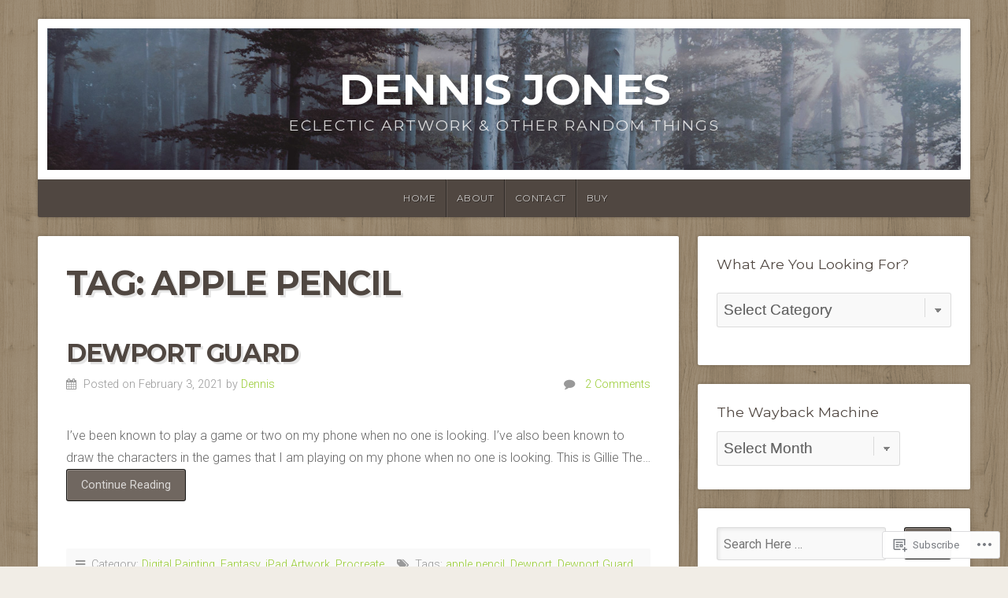

--- FILE ---
content_type: text/html; charset=UTF-8
request_url: https://thedennisjones.org/tag/apple-pencil/
body_size: 43647
content:
<!DOCTYPE html>

<html class="no-js" lang="en">

<head>

<meta charset="UTF-8">

<meta name="viewport" content="width=device-width, initial-scale=1">

<link rel="profile" href="http://gmpg.org/xfn/11">
<link rel="pingback" href="https://thedennisjones.org/xmlrpc.php">

<title>apple pencil &#8211; Dennis Jones</title>
<meta name='robots' content='max-image-preview:large' />

<!-- Async WordPress.com Remote Login -->
<script id="wpcom_remote_login_js">
var wpcom_remote_login_extra_auth = '';
function wpcom_remote_login_remove_dom_node_id( element_id ) {
	var dom_node = document.getElementById( element_id );
	if ( dom_node ) { dom_node.parentNode.removeChild( dom_node ); }
}
function wpcom_remote_login_remove_dom_node_classes( class_name ) {
	var dom_nodes = document.querySelectorAll( '.' + class_name );
	for ( var i = 0; i < dom_nodes.length; i++ ) {
		dom_nodes[ i ].parentNode.removeChild( dom_nodes[ i ] );
	}
}
function wpcom_remote_login_final_cleanup() {
	wpcom_remote_login_remove_dom_node_classes( "wpcom_remote_login_msg" );
	wpcom_remote_login_remove_dom_node_id( "wpcom_remote_login_key" );
	wpcom_remote_login_remove_dom_node_id( "wpcom_remote_login_validate" );
	wpcom_remote_login_remove_dom_node_id( "wpcom_remote_login_js" );
	wpcom_remote_login_remove_dom_node_id( "wpcom_request_access_iframe" );
	wpcom_remote_login_remove_dom_node_id( "wpcom_request_access_styles" );
}

// Watch for messages back from the remote login
window.addEventListener( "message", function( e ) {
	if ( e.origin === "https://r-login.wordpress.com" ) {
		var data = {};
		try {
			data = JSON.parse( e.data );
		} catch( e ) {
			wpcom_remote_login_final_cleanup();
			return;
		}

		if ( data.msg === 'LOGIN' ) {
			// Clean up the login check iframe
			wpcom_remote_login_remove_dom_node_id( "wpcom_remote_login_key" );

			var id_regex = new RegExp( /^[0-9]+$/ );
			var token_regex = new RegExp( /^.*|.*|.*$/ );
			if (
				token_regex.test( data.token )
				&& id_regex.test( data.wpcomid )
			) {
				// We have everything we need to ask for a login
				var script = document.createElement( "script" );
				script.setAttribute( "id", "wpcom_remote_login_validate" );
				script.src = '/remote-login.php?wpcom_remote_login=validate'
					+ '&wpcomid=' + data.wpcomid
					+ '&token=' + encodeURIComponent( data.token )
					+ '&host=' + window.location.protocol
					+ '//' + window.location.hostname
					+ '&postid=6978'
					+ '&is_singular=';
				document.body.appendChild( script );
			}

			return;
		}

		// Safari ITP, not logged in, so redirect
		if ( data.msg === 'LOGIN-REDIRECT' ) {
			window.location = 'https://wordpress.com/log-in?redirect_to=' + window.location.href;
			return;
		}

		// Safari ITP, storage access failed, remove the request
		if ( data.msg === 'LOGIN-REMOVE' ) {
			var css_zap = 'html { -webkit-transition: margin-top 1s; transition: margin-top 1s; } /* 9001 */ html { margin-top: 0 !important; } * html body { margin-top: 0 !important; } @media screen and ( max-width: 782px ) { html { margin-top: 0 !important; } * html body { margin-top: 0 !important; } }';
			var style_zap = document.createElement( 'style' );
			style_zap.type = 'text/css';
			style_zap.appendChild( document.createTextNode( css_zap ) );
			document.body.appendChild( style_zap );

			var e = document.getElementById( 'wpcom_request_access_iframe' );
			e.parentNode.removeChild( e );

			document.cookie = 'wordpress_com_login_access=denied; path=/; max-age=31536000';

			return;
		}

		// Safari ITP
		if ( data.msg === 'REQUEST_ACCESS' ) {
			console.log( 'request access: safari' );

			// Check ITP iframe enable/disable knob
			if ( wpcom_remote_login_extra_auth !== 'safari_itp_iframe' ) {
				return;
			}

			// If we are in a "private window" there is no ITP.
			var private_window = false;
			try {
				var opendb = window.openDatabase( null, null, null, null );
			} catch( e ) {
				private_window = true;
			}

			if ( private_window ) {
				console.log( 'private window' );
				return;
			}

			var iframe = document.createElement( 'iframe' );
			iframe.id = 'wpcom_request_access_iframe';
			iframe.setAttribute( 'scrolling', 'no' );
			iframe.setAttribute( 'sandbox', 'allow-storage-access-by-user-activation allow-scripts allow-same-origin allow-top-navigation-by-user-activation' );
			iframe.src = 'https://r-login.wordpress.com/remote-login.php?wpcom_remote_login=request_access&origin=' + encodeURIComponent( data.origin ) + '&wpcomid=' + encodeURIComponent( data.wpcomid );

			var css = 'html { -webkit-transition: margin-top 1s; transition: margin-top 1s; } /* 9001 */ html { margin-top: 46px !important; } * html body { margin-top: 46px !important; } @media screen and ( max-width: 660px ) { html { margin-top: 71px !important; } * html body { margin-top: 71px !important; } #wpcom_request_access_iframe { display: block; height: 71px !important; } } #wpcom_request_access_iframe { border: 0px; height: 46px; position: fixed; top: 0; left: 0; width: 100%; min-width: 100%; z-index: 99999; background: #23282d; } ';

			var style = document.createElement( 'style' );
			style.type = 'text/css';
			style.id = 'wpcom_request_access_styles';
			style.appendChild( document.createTextNode( css ) );
			document.body.appendChild( style );

			document.body.appendChild( iframe );
		}

		if ( data.msg === 'DONE' ) {
			wpcom_remote_login_final_cleanup();
		}
	}
}, false );

// Inject the remote login iframe after the page has had a chance to load
// more critical resources
window.addEventListener( "DOMContentLoaded", function( e ) {
	var iframe = document.createElement( "iframe" );
	iframe.style.display = "none";
	iframe.setAttribute( "scrolling", "no" );
	iframe.setAttribute( "id", "wpcom_remote_login_key" );
	iframe.src = "https://r-login.wordpress.com/remote-login.php"
		+ "?wpcom_remote_login=key"
		+ "&origin=aHR0cHM6Ly90aGVkZW5uaXNqb25lcy5vcmc%3D"
		+ "&wpcomid=12660641"
		+ "&time=" + Math.floor( Date.now() / 1000 );
	document.body.appendChild( iframe );
}, false );
</script>
<link rel='dns-prefetch' href='//s0.wp.com' />
<link rel='dns-prefetch' href='//fonts-api.wp.com' />
<link rel="alternate" type="application/rss+xml" title="Dennis Jones &raquo; Feed" href="https://thedennisjones.org/feed/" />
<link rel="alternate" type="application/rss+xml" title="Dennis Jones &raquo; Comments Feed" href="https://thedennisjones.org/comments/feed/" />
<link rel="alternate" type="application/rss+xml" title="Dennis Jones &raquo; apple pencil Tag Feed" href="https://thedennisjones.org/tag/apple-pencil/feed/" />
	<script type="text/javascript">
		/* <![CDATA[ */
		function addLoadEvent(func) {
			var oldonload = window.onload;
			if (typeof window.onload != 'function') {
				window.onload = func;
			} else {
				window.onload = function () {
					oldonload();
					func();
				}
			}
		}
		/* ]]> */
	</script>
	<style id='wp-emoji-styles-inline-css'>

	img.wp-smiley, img.emoji {
		display: inline !important;
		border: none !important;
		box-shadow: none !important;
		height: 1em !important;
		width: 1em !important;
		margin: 0 0.07em !important;
		vertical-align: -0.1em !important;
		background: none !important;
		padding: 0 !important;
	}
/*# sourceURL=wp-emoji-styles-inline-css */
</style>
<link crossorigin='anonymous' rel='stylesheet' id='all-css-2-1' href='/wp-content/plugins/gutenberg-core/v22.2.0/build/styles/block-library/style.css?m=1764855221i&cssminify=yes' type='text/css' media='all' />
<style id='wp-block-library-inline-css'>
.has-text-align-justify {
	text-align:justify;
}
.has-text-align-justify{text-align:justify;}

/*# sourceURL=wp-block-library-inline-css */
</style><style id='wp-block-paragraph-inline-css'>
.is-small-text{font-size:.875em}.is-regular-text{font-size:1em}.is-large-text{font-size:2.25em}.is-larger-text{font-size:3em}.has-drop-cap:not(:focus):first-letter{float:left;font-size:8.4em;font-style:normal;font-weight:100;line-height:.68;margin:.05em .1em 0 0;text-transform:uppercase}body.rtl .has-drop-cap:not(:focus):first-letter{float:none;margin-left:.1em}p.has-drop-cap.has-background{overflow:hidden}:root :where(p.has-background){padding:1.25em 2.375em}:where(p.has-text-color:not(.has-link-color)) a{color:inherit}p.has-text-align-left[style*="writing-mode:vertical-lr"],p.has-text-align-right[style*="writing-mode:vertical-rl"]{rotate:180deg}
/*# sourceURL=/wp-content/plugins/gutenberg-core/v22.2.0/build/styles/block-library/paragraph/style.css */
</style>
<style id='global-styles-inline-css'>
:root{--wp--preset--aspect-ratio--square: 1;--wp--preset--aspect-ratio--4-3: 4/3;--wp--preset--aspect-ratio--3-4: 3/4;--wp--preset--aspect-ratio--3-2: 3/2;--wp--preset--aspect-ratio--2-3: 2/3;--wp--preset--aspect-ratio--16-9: 16/9;--wp--preset--aspect-ratio--9-16: 9/16;--wp--preset--color--black: #000000;--wp--preset--color--cyan-bluish-gray: #abb8c3;--wp--preset--color--white: #ffffff;--wp--preset--color--pale-pink: #f78da7;--wp--preset--color--vivid-red: #cf2e2e;--wp--preset--color--luminous-vivid-orange: #ff6900;--wp--preset--color--luminous-vivid-amber: #fcb900;--wp--preset--color--light-green-cyan: #7bdcb5;--wp--preset--color--vivid-green-cyan: #00d084;--wp--preset--color--pale-cyan-blue: #8ed1fc;--wp--preset--color--vivid-cyan-blue: #0693e3;--wp--preset--color--vivid-purple: #9b51e0;--wp--preset--gradient--vivid-cyan-blue-to-vivid-purple: linear-gradient(135deg,rgb(6,147,227) 0%,rgb(155,81,224) 100%);--wp--preset--gradient--light-green-cyan-to-vivid-green-cyan: linear-gradient(135deg,rgb(122,220,180) 0%,rgb(0,208,130) 100%);--wp--preset--gradient--luminous-vivid-amber-to-luminous-vivid-orange: linear-gradient(135deg,rgb(252,185,0) 0%,rgb(255,105,0) 100%);--wp--preset--gradient--luminous-vivid-orange-to-vivid-red: linear-gradient(135deg,rgb(255,105,0) 0%,rgb(207,46,46) 100%);--wp--preset--gradient--very-light-gray-to-cyan-bluish-gray: linear-gradient(135deg,rgb(238,238,238) 0%,rgb(169,184,195) 100%);--wp--preset--gradient--cool-to-warm-spectrum: linear-gradient(135deg,rgb(74,234,220) 0%,rgb(151,120,209) 20%,rgb(207,42,186) 40%,rgb(238,44,130) 60%,rgb(251,105,98) 80%,rgb(254,248,76) 100%);--wp--preset--gradient--blush-light-purple: linear-gradient(135deg,rgb(255,206,236) 0%,rgb(152,150,240) 100%);--wp--preset--gradient--blush-bordeaux: linear-gradient(135deg,rgb(254,205,165) 0%,rgb(254,45,45) 50%,rgb(107,0,62) 100%);--wp--preset--gradient--luminous-dusk: linear-gradient(135deg,rgb(255,203,112) 0%,rgb(199,81,192) 50%,rgb(65,88,208) 100%);--wp--preset--gradient--pale-ocean: linear-gradient(135deg,rgb(255,245,203) 0%,rgb(182,227,212) 50%,rgb(51,167,181) 100%);--wp--preset--gradient--electric-grass: linear-gradient(135deg,rgb(202,248,128) 0%,rgb(113,206,126) 100%);--wp--preset--gradient--midnight: linear-gradient(135deg,rgb(2,3,129) 0%,rgb(40,116,252) 100%);--wp--preset--font-size--small: 13px;--wp--preset--font-size--medium: 20px;--wp--preset--font-size--large: 36px;--wp--preset--font-size--x-large: 42px;--wp--preset--font-family--albert-sans: 'Albert Sans', sans-serif;--wp--preset--font-family--alegreya: Alegreya, serif;--wp--preset--font-family--arvo: Arvo, serif;--wp--preset--font-family--bodoni-moda: 'Bodoni Moda', serif;--wp--preset--font-family--bricolage-grotesque: 'Bricolage Grotesque', sans-serif;--wp--preset--font-family--cabin: Cabin, sans-serif;--wp--preset--font-family--chivo: Chivo, sans-serif;--wp--preset--font-family--commissioner: Commissioner, sans-serif;--wp--preset--font-family--cormorant: Cormorant, serif;--wp--preset--font-family--courier-prime: 'Courier Prime', monospace;--wp--preset--font-family--crimson-pro: 'Crimson Pro', serif;--wp--preset--font-family--dm-mono: 'DM Mono', monospace;--wp--preset--font-family--dm-sans: 'DM Sans', sans-serif;--wp--preset--font-family--dm-serif-display: 'DM Serif Display', serif;--wp--preset--font-family--domine: Domine, serif;--wp--preset--font-family--eb-garamond: 'EB Garamond', serif;--wp--preset--font-family--epilogue: Epilogue, sans-serif;--wp--preset--font-family--fahkwang: Fahkwang, sans-serif;--wp--preset--font-family--figtree: Figtree, sans-serif;--wp--preset--font-family--fira-sans: 'Fira Sans', sans-serif;--wp--preset--font-family--fjalla-one: 'Fjalla One', sans-serif;--wp--preset--font-family--fraunces: Fraunces, serif;--wp--preset--font-family--gabarito: Gabarito, system-ui;--wp--preset--font-family--ibm-plex-mono: 'IBM Plex Mono', monospace;--wp--preset--font-family--ibm-plex-sans: 'IBM Plex Sans', sans-serif;--wp--preset--font-family--ibarra-real-nova: 'Ibarra Real Nova', serif;--wp--preset--font-family--instrument-serif: 'Instrument Serif', serif;--wp--preset--font-family--inter: Inter, sans-serif;--wp--preset--font-family--josefin-sans: 'Josefin Sans', sans-serif;--wp--preset--font-family--jost: Jost, sans-serif;--wp--preset--font-family--libre-baskerville: 'Libre Baskerville', serif;--wp--preset--font-family--libre-franklin: 'Libre Franklin', sans-serif;--wp--preset--font-family--literata: Literata, serif;--wp--preset--font-family--lora: Lora, serif;--wp--preset--font-family--merriweather: Merriweather, serif;--wp--preset--font-family--montserrat: Montserrat, sans-serif;--wp--preset--font-family--newsreader: Newsreader, serif;--wp--preset--font-family--noto-sans-mono: 'Noto Sans Mono', sans-serif;--wp--preset--font-family--nunito: Nunito, sans-serif;--wp--preset--font-family--open-sans: 'Open Sans', sans-serif;--wp--preset--font-family--overpass: Overpass, sans-serif;--wp--preset--font-family--pt-serif: 'PT Serif', serif;--wp--preset--font-family--petrona: Petrona, serif;--wp--preset--font-family--piazzolla: Piazzolla, serif;--wp--preset--font-family--playfair-display: 'Playfair Display', serif;--wp--preset--font-family--plus-jakarta-sans: 'Plus Jakarta Sans', sans-serif;--wp--preset--font-family--poppins: Poppins, sans-serif;--wp--preset--font-family--raleway: Raleway, sans-serif;--wp--preset--font-family--roboto: Roboto, sans-serif;--wp--preset--font-family--roboto-slab: 'Roboto Slab', serif;--wp--preset--font-family--rubik: Rubik, sans-serif;--wp--preset--font-family--rufina: Rufina, serif;--wp--preset--font-family--sora: Sora, sans-serif;--wp--preset--font-family--source-sans-3: 'Source Sans 3', sans-serif;--wp--preset--font-family--source-serif-4: 'Source Serif 4', serif;--wp--preset--font-family--space-mono: 'Space Mono', monospace;--wp--preset--font-family--syne: Syne, sans-serif;--wp--preset--font-family--texturina: Texturina, serif;--wp--preset--font-family--urbanist: Urbanist, sans-serif;--wp--preset--font-family--work-sans: 'Work Sans', sans-serif;--wp--preset--spacing--20: 0.44rem;--wp--preset--spacing--30: 0.67rem;--wp--preset--spacing--40: 1rem;--wp--preset--spacing--50: 1.5rem;--wp--preset--spacing--60: 2.25rem;--wp--preset--spacing--70: 3.38rem;--wp--preset--spacing--80: 5.06rem;--wp--preset--shadow--natural: 6px 6px 9px rgba(0, 0, 0, 0.2);--wp--preset--shadow--deep: 12px 12px 50px rgba(0, 0, 0, 0.4);--wp--preset--shadow--sharp: 6px 6px 0px rgba(0, 0, 0, 0.2);--wp--preset--shadow--outlined: 6px 6px 0px -3px rgb(255, 255, 255), 6px 6px rgb(0, 0, 0);--wp--preset--shadow--crisp: 6px 6px 0px rgb(0, 0, 0);}:where(.is-layout-flex){gap: 0.5em;}:where(.is-layout-grid){gap: 0.5em;}body .is-layout-flex{display: flex;}.is-layout-flex{flex-wrap: wrap;align-items: center;}.is-layout-flex > :is(*, div){margin: 0;}body .is-layout-grid{display: grid;}.is-layout-grid > :is(*, div){margin: 0;}:where(.wp-block-columns.is-layout-flex){gap: 2em;}:where(.wp-block-columns.is-layout-grid){gap: 2em;}:where(.wp-block-post-template.is-layout-flex){gap: 1.25em;}:where(.wp-block-post-template.is-layout-grid){gap: 1.25em;}.has-black-color{color: var(--wp--preset--color--black) !important;}.has-cyan-bluish-gray-color{color: var(--wp--preset--color--cyan-bluish-gray) !important;}.has-white-color{color: var(--wp--preset--color--white) !important;}.has-pale-pink-color{color: var(--wp--preset--color--pale-pink) !important;}.has-vivid-red-color{color: var(--wp--preset--color--vivid-red) !important;}.has-luminous-vivid-orange-color{color: var(--wp--preset--color--luminous-vivid-orange) !important;}.has-luminous-vivid-amber-color{color: var(--wp--preset--color--luminous-vivid-amber) !important;}.has-light-green-cyan-color{color: var(--wp--preset--color--light-green-cyan) !important;}.has-vivid-green-cyan-color{color: var(--wp--preset--color--vivid-green-cyan) !important;}.has-pale-cyan-blue-color{color: var(--wp--preset--color--pale-cyan-blue) !important;}.has-vivid-cyan-blue-color{color: var(--wp--preset--color--vivid-cyan-blue) !important;}.has-vivid-purple-color{color: var(--wp--preset--color--vivid-purple) !important;}.has-black-background-color{background-color: var(--wp--preset--color--black) !important;}.has-cyan-bluish-gray-background-color{background-color: var(--wp--preset--color--cyan-bluish-gray) !important;}.has-white-background-color{background-color: var(--wp--preset--color--white) !important;}.has-pale-pink-background-color{background-color: var(--wp--preset--color--pale-pink) !important;}.has-vivid-red-background-color{background-color: var(--wp--preset--color--vivid-red) !important;}.has-luminous-vivid-orange-background-color{background-color: var(--wp--preset--color--luminous-vivid-orange) !important;}.has-luminous-vivid-amber-background-color{background-color: var(--wp--preset--color--luminous-vivid-amber) !important;}.has-light-green-cyan-background-color{background-color: var(--wp--preset--color--light-green-cyan) !important;}.has-vivid-green-cyan-background-color{background-color: var(--wp--preset--color--vivid-green-cyan) !important;}.has-pale-cyan-blue-background-color{background-color: var(--wp--preset--color--pale-cyan-blue) !important;}.has-vivid-cyan-blue-background-color{background-color: var(--wp--preset--color--vivid-cyan-blue) !important;}.has-vivid-purple-background-color{background-color: var(--wp--preset--color--vivid-purple) !important;}.has-black-border-color{border-color: var(--wp--preset--color--black) !important;}.has-cyan-bluish-gray-border-color{border-color: var(--wp--preset--color--cyan-bluish-gray) !important;}.has-white-border-color{border-color: var(--wp--preset--color--white) !important;}.has-pale-pink-border-color{border-color: var(--wp--preset--color--pale-pink) !important;}.has-vivid-red-border-color{border-color: var(--wp--preset--color--vivid-red) !important;}.has-luminous-vivid-orange-border-color{border-color: var(--wp--preset--color--luminous-vivid-orange) !important;}.has-luminous-vivid-amber-border-color{border-color: var(--wp--preset--color--luminous-vivid-amber) !important;}.has-light-green-cyan-border-color{border-color: var(--wp--preset--color--light-green-cyan) !important;}.has-vivid-green-cyan-border-color{border-color: var(--wp--preset--color--vivid-green-cyan) !important;}.has-pale-cyan-blue-border-color{border-color: var(--wp--preset--color--pale-cyan-blue) !important;}.has-vivid-cyan-blue-border-color{border-color: var(--wp--preset--color--vivid-cyan-blue) !important;}.has-vivid-purple-border-color{border-color: var(--wp--preset--color--vivid-purple) !important;}.has-vivid-cyan-blue-to-vivid-purple-gradient-background{background: var(--wp--preset--gradient--vivid-cyan-blue-to-vivid-purple) !important;}.has-light-green-cyan-to-vivid-green-cyan-gradient-background{background: var(--wp--preset--gradient--light-green-cyan-to-vivid-green-cyan) !important;}.has-luminous-vivid-amber-to-luminous-vivid-orange-gradient-background{background: var(--wp--preset--gradient--luminous-vivid-amber-to-luminous-vivid-orange) !important;}.has-luminous-vivid-orange-to-vivid-red-gradient-background{background: var(--wp--preset--gradient--luminous-vivid-orange-to-vivid-red) !important;}.has-very-light-gray-to-cyan-bluish-gray-gradient-background{background: var(--wp--preset--gradient--very-light-gray-to-cyan-bluish-gray) !important;}.has-cool-to-warm-spectrum-gradient-background{background: var(--wp--preset--gradient--cool-to-warm-spectrum) !important;}.has-blush-light-purple-gradient-background{background: var(--wp--preset--gradient--blush-light-purple) !important;}.has-blush-bordeaux-gradient-background{background: var(--wp--preset--gradient--blush-bordeaux) !important;}.has-luminous-dusk-gradient-background{background: var(--wp--preset--gradient--luminous-dusk) !important;}.has-pale-ocean-gradient-background{background: var(--wp--preset--gradient--pale-ocean) !important;}.has-electric-grass-gradient-background{background: var(--wp--preset--gradient--electric-grass) !important;}.has-midnight-gradient-background{background: var(--wp--preset--gradient--midnight) !important;}.has-small-font-size{font-size: var(--wp--preset--font-size--small) !important;}.has-medium-font-size{font-size: var(--wp--preset--font-size--medium) !important;}.has-large-font-size{font-size: var(--wp--preset--font-size--large) !important;}.has-x-large-font-size{font-size: var(--wp--preset--font-size--x-large) !important;}.has-albert-sans-font-family{font-family: var(--wp--preset--font-family--albert-sans) !important;}.has-alegreya-font-family{font-family: var(--wp--preset--font-family--alegreya) !important;}.has-arvo-font-family{font-family: var(--wp--preset--font-family--arvo) !important;}.has-bodoni-moda-font-family{font-family: var(--wp--preset--font-family--bodoni-moda) !important;}.has-bricolage-grotesque-font-family{font-family: var(--wp--preset--font-family--bricolage-grotesque) !important;}.has-cabin-font-family{font-family: var(--wp--preset--font-family--cabin) !important;}.has-chivo-font-family{font-family: var(--wp--preset--font-family--chivo) !important;}.has-commissioner-font-family{font-family: var(--wp--preset--font-family--commissioner) !important;}.has-cormorant-font-family{font-family: var(--wp--preset--font-family--cormorant) !important;}.has-courier-prime-font-family{font-family: var(--wp--preset--font-family--courier-prime) !important;}.has-crimson-pro-font-family{font-family: var(--wp--preset--font-family--crimson-pro) !important;}.has-dm-mono-font-family{font-family: var(--wp--preset--font-family--dm-mono) !important;}.has-dm-sans-font-family{font-family: var(--wp--preset--font-family--dm-sans) !important;}.has-dm-serif-display-font-family{font-family: var(--wp--preset--font-family--dm-serif-display) !important;}.has-domine-font-family{font-family: var(--wp--preset--font-family--domine) !important;}.has-eb-garamond-font-family{font-family: var(--wp--preset--font-family--eb-garamond) !important;}.has-epilogue-font-family{font-family: var(--wp--preset--font-family--epilogue) !important;}.has-fahkwang-font-family{font-family: var(--wp--preset--font-family--fahkwang) !important;}.has-figtree-font-family{font-family: var(--wp--preset--font-family--figtree) !important;}.has-fira-sans-font-family{font-family: var(--wp--preset--font-family--fira-sans) !important;}.has-fjalla-one-font-family{font-family: var(--wp--preset--font-family--fjalla-one) !important;}.has-fraunces-font-family{font-family: var(--wp--preset--font-family--fraunces) !important;}.has-gabarito-font-family{font-family: var(--wp--preset--font-family--gabarito) !important;}.has-ibm-plex-mono-font-family{font-family: var(--wp--preset--font-family--ibm-plex-mono) !important;}.has-ibm-plex-sans-font-family{font-family: var(--wp--preset--font-family--ibm-plex-sans) !important;}.has-ibarra-real-nova-font-family{font-family: var(--wp--preset--font-family--ibarra-real-nova) !important;}.has-instrument-serif-font-family{font-family: var(--wp--preset--font-family--instrument-serif) !important;}.has-inter-font-family{font-family: var(--wp--preset--font-family--inter) !important;}.has-josefin-sans-font-family{font-family: var(--wp--preset--font-family--josefin-sans) !important;}.has-jost-font-family{font-family: var(--wp--preset--font-family--jost) !important;}.has-libre-baskerville-font-family{font-family: var(--wp--preset--font-family--libre-baskerville) !important;}.has-libre-franklin-font-family{font-family: var(--wp--preset--font-family--libre-franklin) !important;}.has-literata-font-family{font-family: var(--wp--preset--font-family--literata) !important;}.has-lora-font-family{font-family: var(--wp--preset--font-family--lora) !important;}.has-merriweather-font-family{font-family: var(--wp--preset--font-family--merriweather) !important;}.has-montserrat-font-family{font-family: var(--wp--preset--font-family--montserrat) !important;}.has-newsreader-font-family{font-family: var(--wp--preset--font-family--newsreader) !important;}.has-noto-sans-mono-font-family{font-family: var(--wp--preset--font-family--noto-sans-mono) !important;}.has-nunito-font-family{font-family: var(--wp--preset--font-family--nunito) !important;}.has-open-sans-font-family{font-family: var(--wp--preset--font-family--open-sans) !important;}.has-overpass-font-family{font-family: var(--wp--preset--font-family--overpass) !important;}.has-pt-serif-font-family{font-family: var(--wp--preset--font-family--pt-serif) !important;}.has-petrona-font-family{font-family: var(--wp--preset--font-family--petrona) !important;}.has-piazzolla-font-family{font-family: var(--wp--preset--font-family--piazzolla) !important;}.has-playfair-display-font-family{font-family: var(--wp--preset--font-family--playfair-display) !important;}.has-plus-jakarta-sans-font-family{font-family: var(--wp--preset--font-family--plus-jakarta-sans) !important;}.has-poppins-font-family{font-family: var(--wp--preset--font-family--poppins) !important;}.has-raleway-font-family{font-family: var(--wp--preset--font-family--raleway) !important;}.has-roboto-font-family{font-family: var(--wp--preset--font-family--roboto) !important;}.has-roboto-slab-font-family{font-family: var(--wp--preset--font-family--roboto-slab) !important;}.has-rubik-font-family{font-family: var(--wp--preset--font-family--rubik) !important;}.has-rufina-font-family{font-family: var(--wp--preset--font-family--rufina) !important;}.has-sora-font-family{font-family: var(--wp--preset--font-family--sora) !important;}.has-source-sans-3-font-family{font-family: var(--wp--preset--font-family--source-sans-3) !important;}.has-source-serif-4-font-family{font-family: var(--wp--preset--font-family--source-serif-4) !important;}.has-space-mono-font-family{font-family: var(--wp--preset--font-family--space-mono) !important;}.has-syne-font-family{font-family: var(--wp--preset--font-family--syne) !important;}.has-texturina-font-family{font-family: var(--wp--preset--font-family--texturina) !important;}.has-urbanist-font-family{font-family: var(--wp--preset--font-family--urbanist) !important;}.has-work-sans-font-family{font-family: var(--wp--preset--font-family--work-sans) !important;}
/*# sourceURL=global-styles-inline-css */
</style>

<style id='classic-theme-styles-inline-css'>
/*! This file is auto-generated */
.wp-block-button__link{color:#fff;background-color:#32373c;border-radius:9999px;box-shadow:none;text-decoration:none;padding:calc(.667em + 2px) calc(1.333em + 2px);font-size:1.125em}.wp-block-file__button{background:#32373c;color:#fff;text-decoration:none}
/*# sourceURL=/wp-includes/css/classic-themes.min.css */
</style>
<link crossorigin='anonymous' rel='stylesheet' id='all-css-4-1' href='/_static/??-eJyVzksOAiEMgOELWZoZjY4L41mAqYpSIJRx4u3FR9TER+Kmi+b/muKYwMZQKBRMfti6IGij8dEeBFvVdKoBcZw8QaajmmHvpDwKkHLypKzIBF8O8QDPW5nqnpMul4Kpd5o8cc1+sTFVA8akTCJQJ7uBoewqlDd3W+O9wqDLkLXHz799iWt2A8DRuP/cpiagR5LIV7fmVTPvmm7atsvF/gymiIPT&cssminify=yes' type='text/css' media='all' />
<link rel='stylesheet' id='natural-fonts-css' href='https://fonts-api.wp.com/css?family=Montserrat%3A400%2C700%7CRoboto%3A400%2C300italic%2C300%2C500%2C400italic%2C500italic%2C700%2C700italic%7CMerriweather%3A400%2C700%2C300%2C900%7CRoboto+Slab%3A400%2C700%2C300%2C100&#038;subset=latin%2Clatin-ext' media='all' />
<link crossorigin='anonymous' rel='stylesheet' id='all-css-6-1' href='/_static/??-eJzTLy/QTc7PK0nNK9HPLdUtyClNz8wr1i9KTcrJTwcy0/WTi5G5ekCujj52Temp+bo5+cmJJZn5eSgc3bScxMwikFb7XFtDE1NLExMLc0OTLACohS2q&cssminify=yes' type='text/css' media='all' />
<link crossorigin='anonymous' rel='stylesheet' id='print-css-7-1' href='/wp-content/mu-plugins/global-print/global-print.css?m=1465851035i&cssminify=yes' type='text/css' media='print' />
<style id='jetpack-global-styles-frontend-style-inline-css'>
:root { --font-headings: unset; --font-base: unset; --font-headings-default: -apple-system,BlinkMacSystemFont,"Segoe UI",Roboto,Oxygen-Sans,Ubuntu,Cantarell,"Helvetica Neue",sans-serif; --font-base-default: -apple-system,BlinkMacSystemFont,"Segoe UI",Roboto,Oxygen-Sans,Ubuntu,Cantarell,"Helvetica Neue",sans-serif;}
/*# sourceURL=jetpack-global-styles-frontend-style-inline-css */
</style>
<link crossorigin='anonymous' rel='stylesheet' id='all-css-10-1' href='/wp-content/themes/h4/global.css?m=1420737423i&cssminify=yes' type='text/css' media='all' />
<script type="text/javascript" id="wpcom-actionbar-placeholder-js-extra">
/* <![CDATA[ */
var actionbardata = {"siteID":"12660641","postID":"0","siteURL":"https://thedennisjones.org","xhrURL":"https://thedennisjones.org/wp-admin/admin-ajax.php","nonce":"2b992cfbfc","isLoggedIn":"","statusMessage":"","subsEmailDefault":"instantly","proxyScriptUrl":"https://s0.wp.com/wp-content/js/wpcom-proxy-request.js?m=1513050504i&amp;ver=20211021","i18n":{"followedText":"New posts from this site will now appear in your \u003Ca href=\"https://wordpress.com/reader\"\u003EReader\u003C/a\u003E","foldBar":"Collapse this bar","unfoldBar":"Expand this bar","shortLinkCopied":"Shortlink copied to clipboard."}};
//# sourceURL=wpcom-actionbar-placeholder-js-extra
/* ]]> */
</script>
<script type="text/javascript" id="jetpack-mu-wpcom-settings-js-before">
/* <![CDATA[ */
var JETPACK_MU_WPCOM_SETTINGS = {"assetsUrl":"https://s0.wp.com/wp-content/mu-plugins/jetpack-mu-wpcom-plugin/sun/jetpack_vendor/automattic/jetpack-mu-wpcom/src/build/"};
//# sourceURL=jetpack-mu-wpcom-settings-js-before
/* ]]> */
</script>
<script crossorigin='anonymous' type='text/javascript'  src='/_static/??-eJyNj0sOwjAMRC9EmgLit0CsOUZUDHUUJ8F2gN6eFBWJHV15Me/NyPaZTZeiQlTrxXJQkzm9hsbLwtYMYxfKBWQM/b0AD9NpCONfyBDe2Cn8wt817YGqkhkIC9notLALY0WfHsDnDzVfkpKBryj9fGV6BCVpylC9Ex2Xu1W7Wbfb/cG/AXP2af0='></script>
<script type="text/javascript" id="rlt-proxy-js-after">
/* <![CDATA[ */
	rltInitialize( {"token":null,"iframeOrigins":["https:\/\/widgets.wp.com"]} );
//# sourceURL=rlt-proxy-js-after
/* ]]> */
</script>
<link rel="EditURI" type="application/rsd+xml" title="RSD" href="https://thedennisjones.wordpress.com/xmlrpc.php?rsd" />
<meta name="generator" content="WordPress.com" />

<!-- Jetpack Open Graph Tags -->
<meta property="og:type" content="website" />
<meta property="og:title" content="apple pencil &#8211; Dennis Jones" />
<meta property="og:url" content="https://thedennisjones.org/tag/apple-pencil/" />
<meta property="og:site_name" content="Dennis Jones" />
<meta property="og:image" content="https://thedennisjones.org/wp-content/uploads/2018/08/cropped-logoicon.jpg?w=200" />
<meta property="og:image:width" content="200" />
<meta property="og:image:height" content="200" />
<meta property="og:image:alt" content="" />
<meta property="og:locale" content="en_US" />
<meta name="twitter:creator" content="@thedennisjones" />
<meta name="twitter:site" content="@thedennisjones" />

<!-- End Jetpack Open Graph Tags -->
<link rel='openid.server' href='https://thedennisjones.org/?openidserver=1' />
<link rel='openid.delegate' href='https://thedennisjones.org/' />
<link rel="search" type="application/opensearchdescription+xml" href="https://thedennisjones.org/osd.xml" title="Dennis Jones" />
<link rel="search" type="application/opensearchdescription+xml" href="https://s1.wp.com/opensearch.xml" title="WordPress.com" />
		<style type="text/css">
			.recentcomments a {
				display: inline !important;
				padding: 0 !important;
				margin: 0 !important;
			}

			table.recentcommentsavatartop img.avatar, table.recentcommentsavatarend img.avatar {
				border: 0px;
				margin: 0;
			}

			table.recentcommentsavatartop a, table.recentcommentsavatarend a {
				border: 0px !important;
				background-color: transparent !important;
			}

			td.recentcommentsavatarend, td.recentcommentsavatartop {
				padding: 0px 0px 1px 0px;
				margin: 0px;
			}

			td.recentcommentstextend {
				border: none !important;
				padding: 0px 0px 2px 10px;
			}

			.rtl td.recentcommentstextend {
				padding: 0px 10px 2px 0px;
			}

			td.recentcommentstexttop {
				border: none;
				padding: 0px 0px 0px 10px;
			}

			.rtl td.recentcommentstexttop {
				padding: 0px 10px 0px 0px;
			}
		</style>
		<meta name="description" content="Posts about apple pencil written by Dennis" />
<style type="text/css" id="custom-background-css">
body.custom-background { background-image: url("https://s0.wp.com/wp-content/themes/premium/natural/images/natural-default-pattern.png?m=1469168912i"); background-position: left top; background-size: auto; background-repeat: repeat; background-attachment: scroll; }
</style>
	<link rel="icon" href="https://thedennisjones.org/wp-content/uploads/2018/08/cropped-logoicon.jpg?w=32" sizes="32x32" />
<link rel="icon" href="https://thedennisjones.org/wp-content/uploads/2018/08/cropped-logoicon.jpg?w=192" sizes="192x192" />
<link rel="apple-touch-icon" href="https://thedennisjones.org/wp-content/uploads/2018/08/cropped-logoicon.jpg?w=180" />
<meta name="msapplication-TileImage" content="https://thedennisjones.org/wp-content/uploads/2018/08/cropped-logoicon.jpg?w=270" />

<link crossorigin='anonymous' rel='stylesheet' id='all-css-0-3' href='/_static/??-eJydzMsKwjAQheEXMh3qBXUhPoqkk6FMO7mQSSi+vRFUcCPU5X84fLAkgzEUCgV8NUnqyEFhopIszq8GrQFuHBCGyuJaDoqZU+HYvl/VeQ4dqm5gJSwR52YtnCivBHx0VUgBbY5VST6f9/CnV1jImdGKUL7/qqd/9Zf+eNidT/2+304PjvSB1Q==&cssminify=yes' type='text/css' media='all' />
</head>

<body class="archive tag tag-apple-pencil tag-396166858 custom-background wp-theme-premiumnatural customizer-styles-applied natural-header-active natural-sidebar-active natural-shop-sidebar-inactive natural-logo-center natural-header-text jetpack-reblog-enabled">

<!-- BEGIN #wrap -->
<div id="wrap">

	<!-- BEGIN .container -->
	<div class="container clearfix">

		<!-- BEGIN #header -->
		<div id="header" class="radius-full">

			<!-- BEGIN .row -->
			<div class="row">

				
					<div id="custom-header" class="radius-top">

						<div class="header-img background-cover"
													 style="background-image: url(https://s0.wp.com/wp-content/themes/premium/natural/images/natural-default-header.jpg);">

							
<div id="masthead">

	
	
		<div id="site-info">

			
			<h4 class="site-title">
				<a href="https://thedennisjones.org/" rel="home">Dennis Jones</a>
			</h4>

			<p class="site-description">
				eclectic artwork &amp; other random things			</p>

		
		</div>

	
</div>

						</div>

					</div>

				
			<!-- END .row -->
			</div>

			<!-- BEGIN .row -->
			<div class="row">

				<!-- BEGIN #navigation -->
				<nav id="navigation" class="navigation-main
									radius-bottom
					" role="navigation">

					<p class="menu-toggle"><span>Menu</span></p>

					<div class="menu-container"><ul id="menu-main-menu" class="menu"><li id="menu-item-900" class="menu-item menu-item-type-custom menu-item-object-custom menu-item-900"><a href="https://thedennisjones.wordpress.com/" title="Return To Home Page">Home</a></li>
<li id="menu-item-1633" class="menu-item menu-item-type-post_type menu-item-object-page menu-item-1633"><a href="https://thedennisjones.org/about/">About</a></li>
<li id="menu-item-896" class="menu-item menu-item-type-post_type menu-item-object-page menu-item-896"><a href="https://thedennisjones.org/contact/" title="My Email Address">Contact</a></li>
<li id="menu-item-7617" class="menu-item menu-item-type-post_type menu-item-object-page menu-item-7617"><a href="https://thedennisjones.org/buy/">BUY</a></li>
</ul></div>
					
				<!-- END #navigation -->
				</nav>

			<!-- END .row -->
			</div>

		<!-- END #header -->
		</div>

<!-- BEGIN .post class -->
<div class="archive-posts">

	<!-- BEGIN .row -->
	<div class="row">

		
			<!-- BEGIN .eleven columns -->
			<div class="eleven columns">

				<!-- BEGIN .postarea -->
				<div id="infinite-container" class="postarea clearfix">

					<h1 class="headline">Tag: <span>apple pencil</span></h1>					
					

<!-- BEGIN .post class -->
<div class="post-6978 post type-post status-publish format-standard hentry category-digital-painting category-fantasy category-ipad-artwork category-procreate tag-apple-pencil tag-dewport tag-dewport-guard tag-digital-painting-2 tag-gillie-the-cook tag-guardians tag-ipad-pro tag-mobile-games tag-procreate tag-warlords-of-aternum archive-holder" id="post-6978">

	<h2 class="headline small"><a href="https://thedennisjones.org/2021/02/03/dewport-guard/" rel="bookmark">Dewport Guard</a></h2>

			<div class="post-author">

		<p class="align-left">

			
			<span class="organic-meta-post-date"><i class="fa fa-calendar"></i>Posted on February 3, 2021 </span>
			<span class="organic-meta-post-author">by <a href="https://thedennisjones.org/author/thedennisjones/" title="Posts by Dennis" rel="author">Dennis</a></span>

		</p>

		<p class="align-right">
			<i class="fa fa-comment"></i>
			<a href="https://thedennisjones.org/2021/02/03/dewport-guard/#comments">
				2 Comments			</a>
		</p>

	</div>

	
		<p>I’ve been known to play a game or two on my phone when no one is looking. I’ve also been known to draw the characters in the games that I am playing on my phone when no one is looking. This is Gillie The&hellip; <a href="https://thedennisjones.org/2021/02/03/dewport-guard/" class="more-link">Continue Reading<span class="screen-reader-text"> &#8220;Dewport Guard&#8221;</span></a></p>

		
			<!-- BEGIN .entry-flair -->
			<div class="entry-flair">
								<!-- END .entry-flair -->
			</div>

		
		
	<!-- BEGIN .post-meta -->
	<div class="post-meta radius-full">

		<p>
			<i class="fa fa-reorder"></i>Category: <a href="https://thedennisjones.org/category/digital-painting/" rel="category tag">Digital Painting</a>, <a href="https://thedennisjones.org/category/fantasy/" rel="category tag">Fantasy</a>, <a href="https://thedennisjones.org/category/ipad-artwork/" rel="category tag">iPad Artwork</a>, <a href="https://thedennisjones.org/category/procreate/" rel="category tag">Procreate</a><i class="fa fa-tags"></i>Tags: <a href="https://thedennisjones.org/tag/apple-pencil/" rel="tag">apple pencil</a>, <a href="https://thedennisjones.org/tag/dewport/" rel="tag">Dewport</a>, <a href="https://thedennisjones.org/tag/dewport-guard/" rel="tag">Dewport Guard</a>, <a href="https://thedennisjones.org/tag/digital-painting-2/" rel="tag">digital painting</a>, <a href="https://thedennisjones.org/tag/gillie-the-cook/" rel="tag">Gillie the Cook</a>, <a href="https://thedennisjones.org/tag/guardians/" rel="tag">guardians</a>, <a href="https://thedennisjones.org/tag/ipad-pro/" rel="tag">ipad pro</a>, <a href="https://thedennisjones.org/tag/mobile-games/" rel="tag">mobile games</a>, <a href="https://thedennisjones.org/tag/procreate/" rel="tag">Procreate</a>, <a href="https://thedennisjones.org/tag/warlords-of-aternum/" rel="tag">Warlords Of Aternum</a>		</p>

	<!-- END .post-meta -->
	</div>

	
<!-- END .post class -->
</div>

	
<!-- BEGIN .post class -->
<div class="post-5862 post type-post status-publish format-standard hentry category-animals category-digital-painting category-ipad-artwork category-procreate tag-apple-pencil tag-bear tag-digital-painting-2 tag-ipad-pro tag-procreate archive-holder" id="post-5862">

	<h2 class="headline small"><a href="https://thedennisjones.org/2021/01/27/game-changer/" rel="bookmark">Game Changer</a></h2>

			<div class="post-author">

		<p class="align-left">

			
			<span class="organic-meta-post-date"><i class="fa fa-calendar"></i>Posted on January 27, 2021 </span>
			<span class="organic-meta-post-author">by <a href="https://thedennisjones.org/author/thedennisjones/" title="Posts by Dennis" rel="author">Dennis</a></span>

		</p>

		<p class="align-right">
			<i class="fa fa-comment"></i>
			<a href="https://thedennisjones.org/2021/01/27/game-changer/#comments">
				1 Comment			</a>
		</p>

	</div>

	
		<p>I&#8217;ve been drawing on my iPad as a hobby for several years now and always kinda liked it&#8230; kinda&#8230; but I never really loved drawing on my iPad until now. I heard a guy on YouTube say, &#8220;you HAVE TO HAVE some sort of&hellip; <a href="https://thedennisjones.org/2021/01/27/game-changer/" class="more-link">Continue Reading<span class="screen-reader-text"> &#8220;Game Changer&#8221;</span></a></p>

		
			<!-- BEGIN .entry-flair -->
			<div class="entry-flair">
								<!-- END .entry-flair -->
			</div>

		
		
	<!-- BEGIN .post-meta -->
	<div class="post-meta radius-full">

		<p>
			<i class="fa fa-reorder"></i>Category: <a href="https://thedennisjones.org/category/animals/" rel="category tag">Animals</a>, <a href="https://thedennisjones.org/category/digital-painting/" rel="category tag">Digital Painting</a>, <a href="https://thedennisjones.org/category/ipad-artwork/" rel="category tag">iPad Artwork</a>, <a href="https://thedennisjones.org/category/procreate/" rel="category tag">Procreate</a><i class="fa fa-tags"></i>Tags: <a href="https://thedennisjones.org/tag/apple-pencil/" rel="tag">apple pencil</a>, <a href="https://thedennisjones.org/tag/bear/" rel="tag">bear</a>, <a href="https://thedennisjones.org/tag/digital-painting-2/" rel="tag">digital painting</a>, <a href="https://thedennisjones.org/tag/ipad-pro/" rel="tag">ipad pro</a>, <a href="https://thedennisjones.org/tag/procreate/" rel="tag">Procreate</a>		</p>

	<!-- END .post-meta -->
	</div>

	
<!-- END .post class -->
</div>

	
<!-- BEGIN .post class -->
<div class="post-5807 post type-post status-publish format-standard hentry category-biblical category-ipad-artwork category-procreate category-sketchbook tag-angel tag-apple-pencil tag-christmas tag-digital-painting-2 tag-gabriel tag-ipad-pro tag-mary tag-procreate archive-holder" id="post-5807">

	<h2 class="headline small"><a href="https://thedennisjones.org/2020/02/29/christmas-sermon-notes/" rel="bookmark">Christmas Sermon Notes</a></h2>

			<div class="post-author">

		<p class="align-left">

			
			<span class="organic-meta-post-date"><i class="fa fa-calendar"></i>Posted on February 29, 2020 </span>
			<span class="organic-meta-post-author">by <a href="https://thedennisjones.org/author/thedennisjones/" title="Posts by Dennis" rel="author">Dennis</a></span>

		</p>

		<p class="align-right">
			<i class="fa fa-comment"></i>
			<a href="https://thedennisjones.org/2020/02/29/christmas-sermon-notes/#comments">
				3 Comments			</a>
		</p>

	</div>

	
		<p>Around Christmas time I was dutifully taking sermon notes at church and the preacher said that angel that appeared to Mary scared her pretty bad so it musta been one intimidating looking angel so I&#8217;m thinking he probably looked pretty much exactly like this.&hellip; <a href="https://thedennisjones.org/2020/02/29/christmas-sermon-notes/" class="more-link">Continue Reading<span class="screen-reader-text"> &#8220;Christmas Sermon Notes&#8221;</span></a></p>

		
			<!-- BEGIN .entry-flair -->
			<div class="entry-flair">
								<!-- END .entry-flair -->
			</div>

		
		
	<!-- BEGIN .post-meta -->
	<div class="post-meta radius-full">

		<p>
			<i class="fa fa-reorder"></i>Category: <a href="https://thedennisjones.org/category/biblical/" rel="category tag">Biblical</a>, <a href="https://thedennisjones.org/category/ipad-artwork/" rel="category tag">iPad Artwork</a>, <a href="https://thedennisjones.org/category/procreate/" rel="category tag">Procreate</a>, <a href="https://thedennisjones.org/category/sketchbook/" rel="category tag">SketchBook</a><i class="fa fa-tags"></i>Tags: <a href="https://thedennisjones.org/tag/angel/" rel="tag">Angel</a>, <a href="https://thedennisjones.org/tag/apple-pencil/" rel="tag">apple pencil</a>, <a href="https://thedennisjones.org/tag/christmas/" rel="tag">Christmas</a>, <a href="https://thedennisjones.org/tag/digital-painting-2/" rel="tag">digital painting</a>, <a href="https://thedennisjones.org/tag/gabriel/" rel="tag">Gabriel</a>, <a href="https://thedennisjones.org/tag/ipad-pro/" rel="tag">ipad pro</a>, <a href="https://thedennisjones.org/tag/mary/" rel="tag">Mary</a>, <a href="https://thedennisjones.org/tag/procreate/" rel="tag">Procreate</a>		</p>

	<!-- END .post-meta -->
	</div>

	
<!-- END .post class -->
</div>

	
<!-- BEGIN .post class -->
<div class="post-5800 post type-post status-publish format-standard hentry category-character-development category-ipad-artwork category-procreate category-sketchbook tag-apple-pencil tag-digital-painting-2 tag-digital-sketchbook tag-ipad-pro tag-procreate tag-spaceman archive-holder" id="post-5800">

	<h2 class="headline small"><a href="https://thedennisjones.org/2020/02/19/parking-issues/" rel="bookmark">Parking Issues</a></h2>

			<div class="post-author">

		<p class="align-left">

			
			<span class="organic-meta-post-date"><i class="fa fa-calendar"></i>Posted on February 19, 2020 </span>
			<span class="organic-meta-post-author">by <a href="https://thedennisjones.org/author/thedennisjones/" title="Posts by Dennis" rel="author">Dennis</a></span>

		</p>

		<p class="align-right">
			<i class="fa fa-comment"></i>
			<a href="https://thedennisjones.org/2020/02/19/parking-issues/#comments">
				1 Comment			</a>
		</p>

	</div>

	
		<p>This guy is desperately trying to get back to his spaceship before the parking meteor runs out. Another iPad/Procreate/sketchbook page.</p>

		
			<!-- BEGIN .entry-flair -->
			<div class="entry-flair">
								<!-- END .entry-flair -->
			</div>

		
		
	<!-- BEGIN .post-meta -->
	<div class="post-meta radius-full">

		<p>
			<i class="fa fa-reorder"></i>Category: <a href="https://thedennisjones.org/category/character-development/" rel="category tag">Character Development</a>, <a href="https://thedennisjones.org/category/ipad-artwork/" rel="category tag">iPad Artwork</a>, <a href="https://thedennisjones.org/category/procreate/" rel="category tag">Procreate</a>, <a href="https://thedennisjones.org/category/sketchbook/" rel="category tag">SketchBook</a><i class="fa fa-tags"></i>Tags: <a href="https://thedennisjones.org/tag/apple-pencil/" rel="tag">apple pencil</a>, <a href="https://thedennisjones.org/tag/digital-painting-2/" rel="tag">digital painting</a>, <a href="https://thedennisjones.org/tag/digital-sketchbook/" rel="tag">digital sketchbook</a>, <a href="https://thedennisjones.org/tag/ipad-pro/" rel="tag">ipad pro</a>, <a href="https://thedennisjones.org/tag/procreate/" rel="tag">Procreate</a>, <a href="https://thedennisjones.org/tag/spaceman/" rel="tag">spaceman</a>		</p>

	<!-- END .post-meta -->
	</div>

	
<!-- END .post class -->
</div>

	
<!-- BEGIN .post class -->
<div class="post-5790 post type-post status-publish format-standard hentry category-character-development category-digital-painting category-ipad-artwork category-procreate category-sketchbook tag-apple-pencil tag-digital-painting-2 tag-ipad-pro tag-procreate tag-spaceman archive-holder" id="post-5790">

	<h2 class="headline small"><a href="https://thedennisjones.org/2020/02/14/spaceman/" rel="bookmark">Spaceman</a></h2>

			<div class="post-author">

		<p class="align-left">

			
			<span class="organic-meta-post-date"><i class="fa fa-calendar"></i>Posted on February 14, 2020 </span>
			<span class="organic-meta-post-author">by <a href="https://thedennisjones.org/author/thedennisjones/" title="Posts by Dennis" rel="author">Dennis</a></span>

		</p>

		<p class="align-right">
			<i class="fa fa-comment"></i>
			<a href="https://thedennisjones.org/2020/02/14/spaceman/#comments">
				Leave a Comment			</a>
		</p>

	</div>

	
		<p>Day three of dumping Procreate sketches onto this site. Here&#8217;s a spaceman&#8230; and you know what ya gotta do when you see a spaceman&#8230; ya gotta park in it, man!</p>

		
			<!-- BEGIN .entry-flair -->
			<div class="entry-flair">
								<!-- END .entry-flair -->
			</div>

		
		
	<!-- BEGIN .post-meta -->
	<div class="post-meta radius-full">

		<p>
			<i class="fa fa-reorder"></i>Category: <a href="https://thedennisjones.org/category/character-development/" rel="category tag">Character Development</a>, <a href="https://thedennisjones.org/category/digital-painting/" rel="category tag">Digital Painting</a>, <a href="https://thedennisjones.org/category/ipad-artwork/" rel="category tag">iPad Artwork</a>, <a href="https://thedennisjones.org/category/procreate/" rel="category tag">Procreate</a>, <a href="https://thedennisjones.org/category/sketchbook/" rel="category tag">SketchBook</a><i class="fa fa-tags"></i>Tags: <a href="https://thedennisjones.org/tag/apple-pencil/" rel="tag">apple pencil</a>, <a href="https://thedennisjones.org/tag/digital-painting-2/" rel="tag">digital painting</a>, <a href="https://thedennisjones.org/tag/ipad-pro/" rel="tag">ipad pro</a>, <a href="https://thedennisjones.org/tag/procreate/" rel="tag">Procreate</a>, <a href="https://thedennisjones.org/tag/spaceman/" rel="tag">spaceman</a>		</p>

	<!-- END .post-meta -->
	</div>

	
<!-- END .post class -->
</div>

	
<!-- BEGIN .post class -->
<div class="post-5784 post type-post status-publish format-standard hentry category-animals category-ipad-artwork category-procreate category-sketchbook category-video tag-apple-pencil tag-digital-painting-2 tag-fox tag-ipad-pro tag-procreate tag-sketchbook-2 archive-holder" id="post-5784">

	<h2 class="headline small"><a href="https://thedennisjones.org/2020/02/13/post-dump/" rel="bookmark">Post Dump</a></h2>

			<div class="post-author">

		<p class="align-left">

			
			<span class="organic-meta-post-date"><i class="fa fa-calendar"></i>Posted on February 13, 2020 </span>
			<span class="organic-meta-post-author">by <a href="https://thedennisjones.org/author/thedennisjones/" title="Posts by Dennis" rel="author">Dennis</a></span>

		</p>

		<p class="align-right">
			<i class="fa fa-comment"></i>
			<a href="https://thedennisjones.org/2020/02/13/post-dump/#comments">
				Leave a Comment			</a>
		</p>

	</div>

	
		<p>Here&#8217;s my day two post dump. A random character from one of my sketchbook pages that I rendered out on an iPad with Procreate.</p>

		
			<!-- BEGIN .entry-flair -->
			<div class="entry-flair">
								<!-- END .entry-flair -->
			</div>

		
		
	<!-- BEGIN .post-meta -->
	<div class="post-meta radius-full">

		<p>
			<i class="fa fa-reorder"></i>Category: <a href="https://thedennisjones.org/category/animals/" rel="category tag">Animals</a>, <a href="https://thedennisjones.org/category/ipad-artwork/" rel="category tag">iPad Artwork</a>, <a href="https://thedennisjones.org/category/procreate/" rel="category tag">Procreate</a>, <a href="https://thedennisjones.org/category/sketchbook/" rel="category tag">SketchBook</a>, <a href="https://thedennisjones.org/category/video/" rel="category tag">Video</a><i class="fa fa-tags"></i>Tags: <a href="https://thedennisjones.org/tag/apple-pencil/" rel="tag">apple pencil</a>, <a href="https://thedennisjones.org/tag/digital-painting-2/" rel="tag">digital painting</a>, <a href="https://thedennisjones.org/tag/fox/" rel="tag">fox</a>, <a href="https://thedennisjones.org/tag/ipad-pro/" rel="tag">ipad pro</a>, <a href="https://thedennisjones.org/tag/procreate/" rel="tag">Procreate</a>, <a href="https://thedennisjones.org/tag/sketchbook-2/" rel="tag">sketchbook</a>		</p>

	<!-- END .post-meta -->
	</div>

	
<!-- END .post class -->
</div>

	
<!-- BEGIN .post class -->
<div class="post-5777 post type-post status-publish format-standard hentry category-character-development category-procreate category-sketchbook category-video tag-apple-pencil tag-digital-painting-2 tag-ipad-pro tag-procreate archive-holder" id="post-5777">

	<h2 class="headline small"><a href="https://thedennisjones.org/2020/02/12/outa-control/" rel="bookmark">Outa Control</a></h2>

			<div class="post-author">

		<p class="align-left">

			
			<span class="organic-meta-post-date"><i class="fa fa-calendar"></i>Posted on February 12, 2020 </span>
			<span class="organic-meta-post-author">by <a href="https://thedennisjones.org/author/thedennisjones/" title="Posts by Dennis" rel="author">Dennis</a></span>

		</p>

		<p class="align-right">
			<i class="fa fa-comment"></i>
			<a href="https://thedennisjones.org/2020/02/12/outa-control/#comments">
				Leave a Comment			</a>
		</p>

	</div>

	
		<p>My social media is totally out of control. I&#8217;ve got some things posted here, I&#8217;ve got other things posted there, I&#8217;ve got some internet sites with absolutely nothing on them&#8230; probably not the best game plan for your &#8220;internet presence&#8221; so I&#8217;m going to&hellip; <a href="https://thedennisjones.org/2020/02/12/outa-control/" class="more-link">Continue Reading<span class="screen-reader-text"> &#8220;Outa Control&#8221;</span></a></p>

		
			<!-- BEGIN .entry-flair -->
			<div class="entry-flair">
								<!-- END .entry-flair -->
			</div>

		
		
	<!-- BEGIN .post-meta -->
	<div class="post-meta radius-full">

		<p>
			<i class="fa fa-reorder"></i>Category: <a href="https://thedennisjones.org/category/character-development/" rel="category tag">Character Development</a>, <a href="https://thedennisjones.org/category/procreate/" rel="category tag">Procreate</a>, <a href="https://thedennisjones.org/category/sketchbook/" rel="category tag">SketchBook</a>, <a href="https://thedennisjones.org/category/video/" rel="category tag">Video</a><i class="fa fa-tags"></i>Tags: <a href="https://thedennisjones.org/tag/apple-pencil/" rel="tag">apple pencil</a>, <a href="https://thedennisjones.org/tag/digital-painting-2/" rel="tag">digital painting</a>, <a href="https://thedennisjones.org/tag/ipad-pro/" rel="tag">ipad pro</a>, <a href="https://thedennisjones.org/tag/procreate/" rel="tag">Procreate</a>		</p>

	<!-- END .post-meta -->
	</div>

	
<!-- END .post class -->
</div>

	
<!-- BEGIN .post class -->
<div class="post-5753 post type-post status-publish format-standard hentry category-character-development category-fantasy category-procreate category-sketchbook tag-apple-pencil tag-digital-painting-2 tag-ipad-pro tag-procreate tag-tutorial archive-holder" id="post-5753">

	<h2 class="headline small"><a href="https://thedennisjones.org/2020/02/08/importing-images-into-procreate/" rel="bookmark">Importing Images Into&nbsp;Procreate</a></h2>

			<div class="post-author">

		<p class="align-left">

			
			<span class="organic-meta-post-date"><i class="fa fa-calendar"></i>Posted on February 8, 2020 </span>
			<span class="organic-meta-post-author">by <a href="https://thedennisjones.org/author/thedennisjones/" title="Posts by Dennis" rel="author">Dennis</a></span>

		</p>

		<p class="align-right">
			<i class="fa fa-comment"></i>
			<a href="https://thedennisjones.org/2020/02/08/importing-images-into-procreate/#comments">
				2 Comments			</a>
		</p>

	</div>

	
		<p>I&#8217;m old school when it comes to drawing. I still enjoy using a pencil and paper, but I love to apply color digitally. I&#8217;ve been posting 30 second videos on Instagram lately of some quick color sketchbook stuff I&#8217;ve been doing with the Procreate&hellip; <a href="https://thedennisjones.org/2020/02/08/importing-images-into-procreate/" class="more-link">Continue Reading<span class="screen-reader-text"> &#8220;Importing Images Into&nbsp;Procreate&#8221;</span></a></p>

		
			<!-- BEGIN .entry-flair -->
			<div class="entry-flair">
								<!-- END .entry-flair -->
			</div>

		
		
	<!-- BEGIN .post-meta -->
	<div class="post-meta radius-full">

		<p>
			<i class="fa fa-reorder"></i>Category: <a href="https://thedennisjones.org/category/character-development/" rel="category tag">Character Development</a>, <a href="https://thedennisjones.org/category/fantasy/" rel="category tag">Fantasy</a>, <a href="https://thedennisjones.org/category/procreate/" rel="category tag">Procreate</a>, <a href="https://thedennisjones.org/category/sketchbook/" rel="category tag">SketchBook</a><i class="fa fa-tags"></i>Tags: <a href="https://thedennisjones.org/tag/apple-pencil/" rel="tag">apple pencil</a>, <a href="https://thedennisjones.org/tag/digital-painting-2/" rel="tag">digital painting</a>, <a href="https://thedennisjones.org/tag/ipad-pro/" rel="tag">ipad pro</a>, <a href="https://thedennisjones.org/tag/procreate/" rel="tag">Procreate</a>, <a href="https://thedennisjones.org/tag/tutorial/" rel="tag">tutorial</a>		</p>

	<!-- END .post-meta -->
	</div>

	
<!-- END .post class -->
</div>

	
	

				<!-- END .postarea -->
				</div>

			<!-- END .eleven columns -->
			</div>

			<!-- BEGIN .five columns -->
			<div class="five columns">

				

	<div class="sidebar">
		<div id="categories-3" class="widget widget_categories"><h6 class="widget-title">What Are You Looking For?</h6><form action="https://thedennisjones.org" method="get"><label class="screen-reader-text" for="cat">What Are You Looking For?</label><select  name='cat' id='cat' class='postform'>
	<option value='-1'>Select Category</option>
	<option class="level-0" value="490">Animals&nbsp;&nbsp;(143)</option>
	<option class="level-0" value="16973">Biblical&nbsp;&nbsp;(68)</option>
	<option class="level-0" value="178">books&nbsp;&nbsp;(1)</option>
	<option class="level-0" value="31610">Character Development&nbsp;&nbsp;(64)</option>
	<option class="level-0" value="49870">comic book&nbsp;&nbsp;(14)</option>
	<option class="level-0" value="62830">Concept Art&nbsp;&nbsp;(31)</option>
	<option class="level-0" value="700249605">Cosclay&nbsp;&nbsp;(2)</option>
	<option class="level-0" value="202162">Digital Painting&nbsp;&nbsp;(23)</option>
	<option class="level-0" value="32554">Discworld&nbsp;&nbsp;(1)</option>
	<option class="level-0" value="7224">Fantasy&nbsp;&nbsp;(61)</option>
	<option class="level-0" value="16549">Fantasy Football&nbsp;&nbsp;(8)</option>
	<option class="level-0" value="5995">Fish&nbsp;&nbsp;(17)</option>
	<option class="level-0" value="443849">Game Of Thrones&nbsp;&nbsp;(7)</option>
	<option class="level-0" value="685965">Gourds&nbsp;&nbsp;(9)</option>
	<option class="level-0" value="76492754">Historical Themes&nbsp;&nbsp;(22)</option>
	<option class="level-0" value="1994">Hockey&nbsp;&nbsp;(22)</option>
	<option class="level-0" value="65389619">iPad Artwork&nbsp;&nbsp;(20)</option>
	<option class="level-0" value="3374">Kids&nbsp;&nbsp;(23)</option>
	<option class="level-0" value="875">Miscellaneous&nbsp;&nbsp;(64)</option>
	<option class="level-0" value="627935">Photoshop Help&nbsp;&nbsp;(19)</option>
	<option class="level-0" value="2673383">Procreate&nbsp;&nbsp;(15)</option>
	<option class="level-0" value="70158">SketchBook&nbsp;&nbsp;(62)</option>
	<option class="level-0" value="6180779">Skyrim&nbsp;&nbsp;(5)</option>
	<option class="level-0" value="265458">Soft Sculpture&nbsp;&nbsp;(28)</option>
	<option class="level-0" value="67">Sports&nbsp;&nbsp;(25)</option>
	<option class="level-0" value="35005401">Stop-Motion&nbsp;&nbsp;(18)</option>
	<option class="level-0" value="235424202">Surface Pro 4&nbsp;&nbsp;(4)</option>
	<option class="level-0" value="3177731">The Few&nbsp;&nbsp;(27)</option>
	<option class="level-0" value="141970">The Gospel Of Luke&nbsp;&nbsp;(2)</option>
	<option class="level-0" value="1">Uncategorized&nbsp;&nbsp;(6)</option>
	<option class="level-0" value="9218">Vehicles&nbsp;&nbsp;(7)</option>
	<option class="level-0" value="412">Video&nbsp;&nbsp;(43)</option>
	<option class="level-0" value="34948329">Wall Art&nbsp;&nbsp;(8)</option>
	<option class="level-0" value="3264">Work In Progress&nbsp;&nbsp;(3)</option>
	<option class="level-0" value="24250226">WorshipHouse&nbsp;&nbsp;(2)</option>
</select>
</form><script type="text/javascript">
/* <![CDATA[ */

( ( dropdownId ) => {
	const dropdown = document.getElementById( dropdownId );
	function onSelectChange() {
		setTimeout( () => {
			if ( 'escape' === dropdown.dataset.lastkey ) {
				return;
			}
			if ( dropdown.value && parseInt( dropdown.value ) > 0 && dropdown instanceof HTMLSelectElement ) {
				dropdown.parentElement.submit();
			}
		}, 250 );
	}
	function onKeyUp( event ) {
		if ( 'Escape' === event.key ) {
			dropdown.dataset.lastkey = 'escape';
		} else {
			delete dropdown.dataset.lastkey;
		}
	}
	function onClick() {
		delete dropdown.dataset.lastkey;
	}
	dropdown.addEventListener( 'keyup', onKeyUp );
	dropdown.addEventListener( 'click', onClick );
	dropdown.addEventListener( 'change', onSelectChange );
})( "cat" );

//# sourceURL=WP_Widget_Categories%3A%3Awidget
/* ]]> */
</script>
</div><div id="archives-4" class="widget widget_archive"><h6 class="widget-title">The Wayback Machine</h6>		<label class="screen-reader-text" for="archives-dropdown-4">The Wayback Machine</label>
		<select id="archives-dropdown-4" name="archive-dropdown">
			
			<option value="">Select Month</option>
				<option value='https://thedennisjones.org/2026/01/'> January 2026 &nbsp;(1)</option>
	<option value='https://thedennisjones.org/2025/10/'> October 2025 &nbsp;(2)</option>
	<option value='https://thedennisjones.org/2025/08/'> August 2025 &nbsp;(1)</option>
	<option value='https://thedennisjones.org/2025/07/'> July 2025 &nbsp;(2)</option>
	<option value='https://thedennisjones.org/2025/05/'> May 2025 &nbsp;(1)</option>
	<option value='https://thedennisjones.org/2025/04/'> April 2025 &nbsp;(1)</option>
	<option value='https://thedennisjones.org/2025/03/'> March 2025 &nbsp;(2)</option>
	<option value='https://thedennisjones.org/2025/02/'> February 2025 &nbsp;(4)</option>
	<option value='https://thedennisjones.org/2025/01/'> January 2025 &nbsp;(1)</option>
	<option value='https://thedennisjones.org/2024/11/'> November 2024 &nbsp;(1)</option>
	<option value='https://thedennisjones.org/2024/10/'> October 2024 &nbsp;(1)</option>
	<option value='https://thedennisjones.org/2024/07/'> July 2024 &nbsp;(1)</option>
	<option value='https://thedennisjones.org/2024/06/'> June 2024 &nbsp;(1)</option>
	<option value='https://thedennisjones.org/2024/04/'> April 2024 &nbsp;(1)</option>
	<option value='https://thedennisjones.org/2024/03/'> March 2024 &nbsp;(2)</option>
	<option value='https://thedennisjones.org/2024/02/'> February 2024 &nbsp;(1)</option>
	<option value='https://thedennisjones.org/2023/09/'> September 2023 &nbsp;(2)</option>
	<option value='https://thedennisjones.org/2023/08/'> August 2023 &nbsp;(2)</option>
	<option value='https://thedennisjones.org/2023/07/'> July 2023 &nbsp;(2)</option>
	<option value='https://thedennisjones.org/2023/05/'> May 2023 &nbsp;(1)</option>
	<option value='https://thedennisjones.org/2023/04/'> April 2023 &nbsp;(2)</option>
	<option value='https://thedennisjones.org/2023/03/'> March 2023 &nbsp;(2)</option>
	<option value='https://thedennisjones.org/2023/02/'> February 2023 &nbsp;(3)</option>
	<option value='https://thedennisjones.org/2023/01/'> January 2023 &nbsp;(1)</option>
	<option value='https://thedennisjones.org/2022/12/'> December 2022 &nbsp;(1)</option>
	<option value='https://thedennisjones.org/2022/11/'> November 2022 &nbsp;(2)</option>
	<option value='https://thedennisjones.org/2022/09/'> September 2022 &nbsp;(1)</option>
	<option value='https://thedennisjones.org/2022/07/'> July 2022 &nbsp;(1)</option>
	<option value='https://thedennisjones.org/2022/06/'> June 2022 &nbsp;(1)</option>
	<option value='https://thedennisjones.org/2022/05/'> May 2022 &nbsp;(2)</option>
	<option value='https://thedennisjones.org/2022/03/'> March 2022 &nbsp;(1)</option>
	<option value='https://thedennisjones.org/2021/11/'> November 2021 &nbsp;(1)</option>
	<option value='https://thedennisjones.org/2021/10/'> October 2021 &nbsp;(1)</option>
	<option value='https://thedennisjones.org/2021/09/'> September 2021 &nbsp;(4)</option>
	<option value='https://thedennisjones.org/2021/08/'> August 2021 &nbsp;(2)</option>
	<option value='https://thedennisjones.org/2021/07/'> July 2021 &nbsp;(3)</option>
	<option value='https://thedennisjones.org/2021/06/'> June 2021 &nbsp;(4)</option>
	<option value='https://thedennisjones.org/2021/05/'> May 2021 &nbsp;(1)</option>
	<option value='https://thedennisjones.org/2021/03/'> March 2021 &nbsp;(1)</option>
	<option value='https://thedennisjones.org/2021/02/'> February 2021 &nbsp;(6)</option>
	<option value='https://thedennisjones.org/2021/01/'> January 2021 &nbsp;(1)</option>
	<option value='https://thedennisjones.org/2020/10/'> October 2020 &nbsp;(1)</option>
	<option value='https://thedennisjones.org/2020/08/'> August 2020 &nbsp;(1)</option>
	<option value='https://thedennisjones.org/2020/07/'> July 2020 &nbsp;(2)</option>
	<option value='https://thedennisjones.org/2020/04/'> April 2020 &nbsp;(3)</option>
	<option value='https://thedennisjones.org/2020/02/'> February 2020 &nbsp;(7)</option>
	<option value='https://thedennisjones.org/2020/01/'> January 2020 &nbsp;(5)</option>
	<option value='https://thedennisjones.org/2019/12/'> December 2019 &nbsp;(1)</option>
	<option value='https://thedennisjones.org/2019/11/'> November 2019 &nbsp;(4)</option>
	<option value='https://thedennisjones.org/2019/10/'> October 2019 &nbsp;(6)</option>
	<option value='https://thedennisjones.org/2019/09/'> September 2019 &nbsp;(2)</option>
	<option value='https://thedennisjones.org/2019/08/'> August 2019 &nbsp;(2)</option>
	<option value='https://thedennisjones.org/2019/07/'> July 2019 &nbsp;(2)</option>
	<option value='https://thedennisjones.org/2019/06/'> June 2019 &nbsp;(1)</option>
	<option value='https://thedennisjones.org/2019/05/'> May 2019 &nbsp;(1)</option>
	<option value='https://thedennisjones.org/2019/04/'> April 2019 &nbsp;(1)</option>
	<option value='https://thedennisjones.org/2019/03/'> March 2019 &nbsp;(3)</option>
	<option value='https://thedennisjones.org/2019/02/'> February 2019 &nbsp;(3)</option>
	<option value='https://thedennisjones.org/2019/01/'> January 2019 &nbsp;(3)</option>
	<option value='https://thedennisjones.org/2018/11/'> November 2018 &nbsp;(1)</option>
	<option value='https://thedennisjones.org/2018/10/'> October 2018 &nbsp;(2)</option>
	<option value='https://thedennisjones.org/2018/09/'> September 2018 &nbsp;(3)</option>
	<option value='https://thedennisjones.org/2018/08/'> August 2018 &nbsp;(6)</option>
	<option value='https://thedennisjones.org/2018/07/'> July 2018 &nbsp;(11)</option>
	<option value='https://thedennisjones.org/2018/06/'> June 2018 &nbsp;(5)</option>
	<option value='https://thedennisjones.org/2018/05/'> May 2018 &nbsp;(4)</option>
	<option value='https://thedennisjones.org/2018/04/'> April 2018 &nbsp;(1)</option>
	<option value='https://thedennisjones.org/2018/03/'> March 2018 &nbsp;(4)</option>
	<option value='https://thedennisjones.org/2018/01/'> January 2018 &nbsp;(1)</option>
	<option value='https://thedennisjones.org/2017/12/'> December 2017 &nbsp;(1)</option>
	<option value='https://thedennisjones.org/2017/11/'> November 2017 &nbsp;(1)</option>
	<option value='https://thedennisjones.org/2017/10/'> October 2017 &nbsp;(3)</option>
	<option value='https://thedennisjones.org/2017/08/'> August 2017 &nbsp;(2)</option>
	<option value='https://thedennisjones.org/2017/07/'> July 2017 &nbsp;(5)</option>
	<option value='https://thedennisjones.org/2017/06/'> June 2017 &nbsp;(2)</option>
	<option value='https://thedennisjones.org/2017/05/'> May 2017 &nbsp;(5)</option>
	<option value='https://thedennisjones.org/2017/04/'> April 2017 &nbsp;(4)</option>
	<option value='https://thedennisjones.org/2017/03/'> March 2017 &nbsp;(2)</option>
	<option value='https://thedennisjones.org/2017/02/'> February 2017 &nbsp;(4)</option>
	<option value='https://thedennisjones.org/2017/01/'> January 2017 &nbsp;(2)</option>
	<option value='https://thedennisjones.org/2016/12/'> December 2016 &nbsp;(2)</option>
	<option value='https://thedennisjones.org/2016/10/'> October 2016 &nbsp;(1)</option>
	<option value='https://thedennisjones.org/2016/08/'> August 2016 &nbsp;(1)</option>
	<option value='https://thedennisjones.org/2016/06/'> June 2016 &nbsp;(1)</option>
	<option value='https://thedennisjones.org/2016/05/'> May 2016 &nbsp;(1)</option>
	<option value='https://thedennisjones.org/2016/04/'> April 2016 &nbsp;(2)</option>
	<option value='https://thedennisjones.org/2016/03/'> March 2016 &nbsp;(6)</option>
	<option value='https://thedennisjones.org/2016/02/'> February 2016 &nbsp;(5)</option>
	<option value='https://thedennisjones.org/2016/01/'> January 2016 &nbsp;(5)</option>
	<option value='https://thedennisjones.org/2015/12/'> December 2015 &nbsp;(1)</option>
	<option value='https://thedennisjones.org/2015/11/'> November 2015 &nbsp;(1)</option>
	<option value='https://thedennisjones.org/2015/10/'> October 2015 &nbsp;(4)</option>
	<option value='https://thedennisjones.org/2015/09/'> September 2015 &nbsp;(2)</option>
	<option value='https://thedennisjones.org/2015/08/'> August 2015 &nbsp;(2)</option>
	<option value='https://thedennisjones.org/2015/07/'> July 2015 &nbsp;(7)</option>
	<option value='https://thedennisjones.org/2015/06/'> June 2015 &nbsp;(4)</option>
	<option value='https://thedennisjones.org/2015/05/'> May 2015 &nbsp;(3)</option>
	<option value='https://thedennisjones.org/2015/04/'> April 2015 &nbsp;(4)</option>
	<option value='https://thedennisjones.org/2015/03/'> March 2015 &nbsp;(8)</option>
	<option value='https://thedennisjones.org/2015/02/'> February 2015 &nbsp;(4)</option>
	<option value='https://thedennisjones.org/2015/01/'> January 2015 &nbsp;(2)</option>
	<option value='https://thedennisjones.org/2014/12/'> December 2014 &nbsp;(3)</option>
	<option value='https://thedennisjones.org/2014/11/'> November 2014 &nbsp;(3)</option>
	<option value='https://thedennisjones.org/2014/10/'> October 2014 &nbsp;(5)</option>
	<option value='https://thedennisjones.org/2014/09/'> September 2014 &nbsp;(3)</option>
	<option value='https://thedennisjones.org/2014/08/'> August 2014 &nbsp;(1)</option>
	<option value='https://thedennisjones.org/2014/07/'> July 2014 &nbsp;(2)</option>
	<option value='https://thedennisjones.org/2014/06/'> June 2014 &nbsp;(4)</option>
	<option value='https://thedennisjones.org/2014/05/'> May 2014 &nbsp;(5)</option>
	<option value='https://thedennisjones.org/2014/04/'> April 2014 &nbsp;(5)</option>
	<option value='https://thedennisjones.org/2014/03/'> March 2014 &nbsp;(5)</option>
	<option value='https://thedennisjones.org/2014/02/'> February 2014 &nbsp;(5)</option>
	<option value='https://thedennisjones.org/2014/01/'> January 2014 &nbsp;(4)</option>
	<option value='https://thedennisjones.org/2013/12/'> December 2013 &nbsp;(3)</option>
	<option value='https://thedennisjones.org/2013/11/'> November 2013 &nbsp;(2)</option>
	<option value='https://thedennisjones.org/2013/10/'> October 2013 &nbsp;(6)</option>
	<option value='https://thedennisjones.org/2013/09/'> September 2013 &nbsp;(3)</option>
	<option value='https://thedennisjones.org/2013/08/'> August 2013 &nbsp;(6)</option>
	<option value='https://thedennisjones.org/2013/07/'> July 2013 &nbsp;(8)</option>
	<option value='https://thedennisjones.org/2013/06/'> June 2013 &nbsp;(3)</option>
	<option value='https://thedennisjones.org/2013/05/'> May 2013 &nbsp;(3)</option>
	<option value='https://thedennisjones.org/2013/04/'> April 2013 &nbsp;(7)</option>
	<option value='https://thedennisjones.org/2013/03/'> March 2013 &nbsp;(8)</option>
	<option value='https://thedennisjones.org/2013/02/'> February 2013 &nbsp;(7)</option>
	<option value='https://thedennisjones.org/2013/01/'> January 2013 &nbsp;(8)</option>
	<option value='https://thedennisjones.org/2012/12/'> December 2012 &nbsp;(4)</option>
	<option value='https://thedennisjones.org/2012/11/'> November 2012 &nbsp;(4)</option>
	<option value='https://thedennisjones.org/2012/10/'> October 2012 &nbsp;(8)</option>
	<option value='https://thedennisjones.org/2012/09/'> September 2012 &nbsp;(4)</option>
	<option value='https://thedennisjones.org/2012/08/'> August 2012 &nbsp;(6)</option>
	<option value='https://thedennisjones.org/2012/07/'> July 2012 &nbsp;(10)</option>
	<option value='https://thedennisjones.org/2012/06/'> June 2012 &nbsp;(7)</option>
	<option value='https://thedennisjones.org/2012/05/'> May 2012 &nbsp;(4)</option>
	<option value='https://thedennisjones.org/2012/04/'> April 2012 &nbsp;(8)</option>
	<option value='https://thedennisjones.org/2012/03/'> March 2012 &nbsp;(9)</option>
	<option value='https://thedennisjones.org/2012/02/'> February 2012 &nbsp;(7)</option>
	<option value='https://thedennisjones.org/2012/01/'> January 2012 &nbsp;(2)</option>
	<option value='https://thedennisjones.org/2011/12/'> December 2011 &nbsp;(6)</option>
	<option value='https://thedennisjones.org/2011/11/'> November 2011 &nbsp;(5)</option>
	<option value='https://thedennisjones.org/2011/10/'> October 2011 &nbsp;(6)</option>
	<option value='https://thedennisjones.org/2011/09/'> September 2011 &nbsp;(9)</option>
	<option value='https://thedennisjones.org/2011/08/'> August 2011 &nbsp;(5)</option>
	<option value='https://thedennisjones.org/2011/07/'> July 2011 &nbsp;(4)</option>
	<option value='https://thedennisjones.org/2011/06/'> June 2011 &nbsp;(5)</option>
	<option value='https://thedennisjones.org/2011/05/'> May 2011 &nbsp;(3)</option>
	<option value='https://thedennisjones.org/2011/04/'> April 2011 &nbsp;(7)</option>
	<option value='https://thedennisjones.org/2011/03/'> March 2011 &nbsp;(6)</option>
	<option value='https://thedennisjones.org/2011/02/'> February 2011 &nbsp;(2)</option>
	<option value='https://thedennisjones.org/2011/01/'> January 2011 &nbsp;(2)</option>
	<option value='https://thedennisjones.org/2010/12/'> December 2010 &nbsp;(3)</option>
	<option value='https://thedennisjones.org/2010/11/'> November 2010 &nbsp;(7)</option>
	<option value='https://thedennisjones.org/2010/10/'> October 2010 &nbsp;(9)</option>
	<option value='https://thedennisjones.org/2010/09/'> September 2010 &nbsp;(5)</option>
	<option value='https://thedennisjones.org/2010/07/'> July 2010 &nbsp;(1)</option>
	<option value='https://thedennisjones.org/2010/06/'> June 2010 &nbsp;(1)</option>
	<option value='https://thedennisjones.org/2010/05/'> May 2010 &nbsp;(5)</option>
	<option value='https://thedennisjones.org/2010/04/'> April 2010 &nbsp;(4)</option>
	<option value='https://thedennisjones.org/2010/03/'> March 2010 &nbsp;(9)</option>

		</select>

			<script type="text/javascript">
/* <![CDATA[ */

( ( dropdownId ) => {
	const dropdown = document.getElementById( dropdownId );
	function onSelectChange() {
		setTimeout( () => {
			if ( 'escape' === dropdown.dataset.lastkey ) {
				return;
			}
			if ( dropdown.value ) {
				document.location.href = dropdown.value;
			}
		}, 250 );
	}
	function onKeyUp( event ) {
		if ( 'Escape' === event.key ) {
			dropdown.dataset.lastkey = 'escape';
		} else {
			delete dropdown.dataset.lastkey;
		}
	}
	function onClick() {
		delete dropdown.dataset.lastkey;
	}
	dropdown.addEventListener( 'keyup', onKeyUp );
	dropdown.addEventListener( 'click', onClick );
	dropdown.addEventListener( 'change', onSelectChange );
})( "archives-dropdown-4" );

//# sourceURL=WP_Widget_Archives%3A%3Awidget
/* ]]> */
</script>
</div><div id="search-4" class="widget widget_search">
<form method="get" id="searchform" action="https://thedennisjones.org/" role="search">
	<label for="s" class="assistive-text">Search</label>
	<input type="text" class="field" name="s" value="" id="s" placeholder="Search Here &hellip;" />
	<input type="submit" class="submit" name="submit" id="searchsubmit" value="Go" />
</form>
</div><div id="blog_subscription-7" class="widget widget_blog_subscription jetpack_subscription_widget"><h6 class="widget-title"><label for="subscribe-field">Follow Dennis By Email</label></h6>

			<div class="wp-block-jetpack-subscriptions__container">
			<form
				action="https://subscribe.wordpress.com"
				method="post"
				accept-charset="utf-8"
				data-blog="12660641"
				data-post_access_level="everybody"
				id="subscribe-blog"
			>
								<p id="subscribe-email">
					<label
						id="subscribe-field-label"
						for="subscribe-field"
						class="screen-reader-text"
					>
						Email Address:					</label>

					<input
							type="email"
							name="email"
							autocomplete="email"
							
							style="width: 95%; padding: 1px 10px"
							placeholder="Email Address"
							value=""
							id="subscribe-field"
							required
						/>				</p>

				<p id="subscribe-submit"
									>
					<input type="hidden" name="action" value="subscribe"/>
					<input type="hidden" name="blog_id" value="12660641"/>
					<input type="hidden" name="source" value="https://thedennisjones.org/tag/apple-pencil/"/>
					<input type="hidden" name="sub-type" value="widget"/>
					<input type="hidden" name="redirect_fragment" value="subscribe-blog"/>
					<input type="hidden" id="_wpnonce" name="_wpnonce" value="fd1c683dbc" />					<button type="submit"
													class="wp-block-button__link"
																	>
						Sign Me Up					</button>
				</p>
			</form>
							<div class="wp-block-jetpack-subscriptions__subscount">
					Join 2,985 other subscribers				</div>
						</div>
			
</div><div id="media_gallery-4" class="widget widget_media_gallery"><h6 class="widget-title">BIBLICAL PORTFOLIO</h6><div class="tiled-gallery type-rectangular tiled-gallery-unresized" data-original-width="698" data-carousel-extra='{&quot;blog_id&quot;:12660641,&quot;permalink&quot;:&quot;https:\/\/thedennisjones.org\/2020\/02\/08\/importing-images-into-procreate\/&quot;,&quot;likes_blog_id&quot;:12660641}' itemscope itemtype="http://schema.org/ImageGallery" > <div class="gallery-row" style="width: 698px; height: 1813px;" data-original-width="698" data-original-height="1813" > <div class="gallery-group images-10" style="width: 189px; height: 1813px;" data-original-width="189" data-original-height="1813" > <div class="tiled-gallery-item tiled-gallery-item-small" itemprop="associatedMedia" itemscope itemtype="http://schema.org/ImageObject"> <meta itemprop="width" content="185"> <meta itemprop="height" content="117"> <img class="" data-attachment-id="5442" data-orig-file="https://thedennisjones.org/wp-content/uploads/2018/07/standardbooks.jpg" data-orig-size="680,429" data-comments-opened="1" data-image-meta="{&quot;aperture&quot;:&quot;0&quot;,&quot;credit&quot;:&quot;&quot;,&quot;camera&quot;:&quot;&quot;,&quot;caption&quot;:&quot;&quot;,&quot;created_timestamp&quot;:&quot;0&quot;,&quot;copyright&quot;:&quot;&quot;,&quot;focal_length&quot;:&quot;0&quot;,&quot;iso&quot;:&quot;0&quot;,&quot;shutter_speed&quot;:&quot;0&quot;,&quot;title&quot;:&quot;&quot;,&quot;orientation&quot;:&quot;0&quot;}" data-image-title="StandardBooks" data-image-description="" data-medium-file="https://thedennisjones.org/wp-content/uploads/2018/07/standardbooks.jpg?w=300" data-large-file="https://thedennisjones.org/wp-content/uploads/2018/07/standardbooks.jpg?w=680" src="https://i0.wp.com/thedennisjones.org/wp-content/uploads/2018/07/standardbooks.jpg?w=185&#038;h=117&#038;ssl=1" srcset="https://i0.wp.com/thedennisjones.org/wp-content/uploads/2018/07/standardbooks.jpg?w=185&amp;h=117&amp;ssl=1 185w, https://i0.wp.com/thedennisjones.org/wp-content/uploads/2018/07/standardbooks.jpg?w=370&amp;h=233&amp;ssl=1 370w, https://i0.wp.com/thedennisjones.org/wp-content/uploads/2018/07/standardbooks.jpg?w=150&amp;h=95&amp;ssl=1 150w, https://i0.wp.com/thedennisjones.org/wp-content/uploads/2018/07/standardbooks.jpg?w=300&amp;h=189&amp;ssl=1 300w" width="185" height="117" loading="lazy" data-original-width="185" data-original-height="117" itemprop="http://schema.org/image" title="StandardBooks" alt="StandardBooks" style="width: 185px; height: 117px;" /> </div> <div class="tiled-gallery-item tiled-gallery-item-small" itemprop="associatedMedia" itemscope itemtype="http://schema.org/ImageObject"> <meta itemprop="width" content="185"> <meta itemprop="height" content="241"> <img class="" data-attachment-id="5439" data-orig-file="https://thedennisjones.org/wp-content/uploads/2018/07/standardprodigal.jpg" data-orig-size="680,887" data-comments-opened="1" data-image-meta="{&quot;aperture&quot;:&quot;0&quot;,&quot;credit&quot;:&quot;&quot;,&quot;camera&quot;:&quot;&quot;,&quot;caption&quot;:&quot;&quot;,&quot;created_timestamp&quot;:&quot;0&quot;,&quot;copyright&quot;:&quot;&quot;,&quot;focal_length&quot;:&quot;0&quot;,&quot;iso&quot;:&quot;0&quot;,&quot;shutter_speed&quot;:&quot;0&quot;,&quot;title&quot;:&quot;&quot;,&quot;orientation&quot;:&quot;0&quot;}" data-image-title="StandardProdigal" data-image-description="" data-medium-file="https://thedennisjones.org/wp-content/uploads/2018/07/standardprodigal.jpg?w=230" data-large-file="https://thedennisjones.org/wp-content/uploads/2018/07/standardprodigal.jpg?w=680" src="https://i0.wp.com/thedennisjones.org/wp-content/uploads/2018/07/standardprodigal.jpg?w=185&#038;h=241&#038;ssl=1" srcset="https://i0.wp.com/thedennisjones.org/wp-content/uploads/2018/07/standardprodigal.jpg?w=185&amp;h=241&amp;ssl=1 185w, https://i0.wp.com/thedennisjones.org/wp-content/uploads/2018/07/standardprodigal.jpg?w=370&amp;h=483&amp;ssl=1 370w, https://i0.wp.com/thedennisjones.org/wp-content/uploads/2018/07/standardprodigal.jpg?w=115&amp;h=150&amp;ssl=1 115w, https://i0.wp.com/thedennisjones.org/wp-content/uploads/2018/07/standardprodigal.jpg?w=230&amp;h=300&amp;ssl=1 230w" width="185" height="241" loading="lazy" data-original-width="185" data-original-height="241" itemprop="http://schema.org/image" title="StandardProdigal" alt="StandardProdigal" style="width: 185px; height: 241px;" /> </div> <div class="tiled-gallery-item tiled-gallery-item-small" itemprop="associatedMedia" itemscope itemtype="http://schema.org/ImageObject"> <meta itemprop="width" content="185"> <meta itemprop="height" content="242"> <img class="" data-attachment-id="5436" data-orig-file="https://thedennisjones.org/wp-content/uploads/2018/07/standardabraham.jpg" data-orig-size="680,889" data-comments-opened="1" data-image-meta="{&quot;aperture&quot;:&quot;0&quot;,&quot;credit&quot;:&quot;&quot;,&quot;camera&quot;:&quot;&quot;,&quot;caption&quot;:&quot;&quot;,&quot;created_timestamp&quot;:&quot;0&quot;,&quot;copyright&quot;:&quot;&quot;,&quot;focal_length&quot;:&quot;0&quot;,&quot;iso&quot;:&quot;0&quot;,&quot;shutter_speed&quot;:&quot;0&quot;,&quot;title&quot;:&quot;&quot;,&quot;orientation&quot;:&quot;0&quot;}" data-image-title="StandardAbraham" data-image-description="" data-medium-file="https://thedennisjones.org/wp-content/uploads/2018/07/standardabraham.jpg?w=229" data-large-file="https://thedennisjones.org/wp-content/uploads/2018/07/standardabraham.jpg?w=680" src="https://i0.wp.com/thedennisjones.org/wp-content/uploads/2018/07/standardabraham.jpg?w=185&#038;h=242&#038;ssl=1" srcset="https://i0.wp.com/thedennisjones.org/wp-content/uploads/2018/07/standardabraham.jpg?w=185&amp;h=242&amp;ssl=1 185w, https://i0.wp.com/thedennisjones.org/wp-content/uploads/2018/07/standardabraham.jpg?w=370&amp;h=484&amp;ssl=1 370w, https://i0.wp.com/thedennisjones.org/wp-content/uploads/2018/07/standardabraham.jpg?w=115&amp;h=150&amp;ssl=1 115w, https://i0.wp.com/thedennisjones.org/wp-content/uploads/2018/07/standardabraham.jpg?w=229&amp;h=300&amp;ssl=1 229w" width="185" height="242" loading="lazy" data-original-width="185" data-original-height="242" itemprop="http://schema.org/image" title="StandardAbraham" alt="StandardAbraham" style="width: 185px; height: 242px;" /> </div> <div class="tiled-gallery-item tiled-gallery-item-small" itemprop="associatedMedia" itemscope itemtype="http://schema.org/ImageObject"> <meta itemprop="width" content="185"> <meta itemprop="height" content="242"> <img class="" data-attachment-id="5428" data-orig-file="https://thedennisjones.org/wp-content/uploads/2018/07/standardjesus.jpg" data-orig-size="680,890" data-comments-opened="1" data-image-meta="{&quot;aperture&quot;:&quot;0&quot;,&quot;credit&quot;:&quot;&quot;,&quot;camera&quot;:&quot;&quot;,&quot;caption&quot;:&quot;&quot;,&quot;created_timestamp&quot;:&quot;0&quot;,&quot;copyright&quot;:&quot;&quot;,&quot;focal_length&quot;:&quot;0&quot;,&quot;iso&quot;:&quot;0&quot;,&quot;shutter_speed&quot;:&quot;0&quot;,&quot;title&quot;:&quot;&quot;,&quot;orientation&quot;:&quot;0&quot;}" data-image-title="StandardJesus" data-image-description="" data-medium-file="https://thedennisjones.org/wp-content/uploads/2018/07/standardjesus.jpg?w=229" data-large-file="https://thedennisjones.org/wp-content/uploads/2018/07/standardjesus.jpg?w=680" src="https://i0.wp.com/thedennisjones.org/wp-content/uploads/2018/07/standardjesus.jpg?w=185&#038;h=242&#038;ssl=1" srcset="https://i0.wp.com/thedennisjones.org/wp-content/uploads/2018/07/standardjesus.jpg?w=185&amp;h=242&amp;ssl=1 185w, https://i0.wp.com/thedennisjones.org/wp-content/uploads/2018/07/standardjesus.jpg?w=370&amp;h=484&amp;ssl=1 370w, https://i0.wp.com/thedennisjones.org/wp-content/uploads/2018/07/standardjesus.jpg?w=115&amp;h=150&amp;ssl=1 115w, https://i0.wp.com/thedennisjones.org/wp-content/uploads/2018/07/standardjesus.jpg?w=229&amp;h=300&amp;ssl=1 229w" width="185" height="242" loading="lazy" data-original-width="185" data-original-height="242" itemprop="http://schema.org/image" title="StandardJesus" alt="StandardJesus" style="width: 185px; height: 242px;" /> </div> <div class="tiled-gallery-item tiled-gallery-item-small" itemprop="associatedMedia" itemscope itemtype="http://schema.org/ImageObject"> <meta itemprop="width" content="185"> <meta itemprop="height" content="242"> <img class="" data-attachment-id="5425" data-orig-file="https://thedennisjones.org/wp-content/uploads/2018/07/standarddaniel02.jpg" data-orig-size="680,888" data-comments-opened="1" data-image-meta="{&quot;aperture&quot;:&quot;0&quot;,&quot;credit&quot;:&quot;&quot;,&quot;camera&quot;:&quot;&quot;,&quot;caption&quot;:&quot;&quot;,&quot;created_timestamp&quot;:&quot;0&quot;,&quot;copyright&quot;:&quot;&quot;,&quot;focal_length&quot;:&quot;0&quot;,&quot;iso&quot;:&quot;0&quot;,&quot;shutter_speed&quot;:&quot;0&quot;,&quot;title&quot;:&quot;&quot;,&quot;orientation&quot;:&quot;0&quot;}" data-image-title="StandardDaniel02" data-image-description="" data-medium-file="https://thedennisjones.org/wp-content/uploads/2018/07/standarddaniel02.jpg?w=230" data-large-file="https://thedennisjones.org/wp-content/uploads/2018/07/standarddaniel02.jpg?w=680" src="https://i0.wp.com/thedennisjones.org/wp-content/uploads/2018/07/standarddaniel02.jpg?w=185&#038;h=242&#038;ssl=1" srcset="https://i0.wp.com/thedennisjones.org/wp-content/uploads/2018/07/standarddaniel02.jpg?w=185&amp;h=242&amp;ssl=1 185w, https://i0.wp.com/thedennisjones.org/wp-content/uploads/2018/07/standarddaniel02.jpg?w=370&amp;h=483&amp;ssl=1 370w, https://i0.wp.com/thedennisjones.org/wp-content/uploads/2018/07/standarddaniel02.jpg?w=115&amp;h=150&amp;ssl=1 115w, https://i0.wp.com/thedennisjones.org/wp-content/uploads/2018/07/standarddaniel02.jpg?w=230&amp;h=300&amp;ssl=1 230w" width="185" height="242" loading="lazy" data-original-width="185" data-original-height="242" itemprop="http://schema.org/image" title="StandardDaniel02" alt="StandardDaniel02" style="width: 185px; height: 242px;" /> </div> <div class="tiled-gallery-item tiled-gallery-item-small" itemprop="associatedMedia" itemscope itemtype="http://schema.org/ImageObject"> <meta itemprop="width" content="185"> <meta itemprop="height" content="243"> <img class="" data-attachment-id="5416" data-orig-file="https://thedennisjones.org/wp-content/uploads/2018/07/standardmoses.jpg" data-orig-size="680,891" data-comments-opened="1" data-image-meta="{&quot;aperture&quot;:&quot;0&quot;,&quot;credit&quot;:&quot;&quot;,&quot;camera&quot;:&quot;&quot;,&quot;caption&quot;:&quot;&quot;,&quot;created_timestamp&quot;:&quot;0&quot;,&quot;copyright&quot;:&quot;&quot;,&quot;focal_length&quot;:&quot;0&quot;,&quot;iso&quot;:&quot;0&quot;,&quot;shutter_speed&quot;:&quot;0&quot;,&quot;title&quot;:&quot;&quot;,&quot;orientation&quot;:&quot;0&quot;}" data-image-title="StandardMoses" data-image-description="" data-medium-file="https://thedennisjones.org/wp-content/uploads/2018/07/standardmoses.jpg?w=229" data-large-file="https://thedennisjones.org/wp-content/uploads/2018/07/standardmoses.jpg?w=680" src="https://i0.wp.com/thedennisjones.org/wp-content/uploads/2018/07/standardmoses.jpg?w=185&#038;h=243&#038;ssl=1" srcset="https://i0.wp.com/thedennisjones.org/wp-content/uploads/2018/07/standardmoses.jpg?w=185&amp;h=242&amp;ssl=1 185w, https://i0.wp.com/thedennisjones.org/wp-content/uploads/2018/07/standardmoses.jpg?w=370&amp;h=485&amp;ssl=1 370w, https://i0.wp.com/thedennisjones.org/wp-content/uploads/2018/07/standardmoses.jpg?w=114&amp;h=150&amp;ssl=1 114w, https://i0.wp.com/thedennisjones.org/wp-content/uploads/2018/07/standardmoses.jpg?w=229&amp;h=300&amp;ssl=1 229w" width="185" height="243" loading="lazy" data-original-width="185" data-original-height="243" itemprop="http://schema.org/image" title="StandardMoses" alt="StandardMoses" style="width: 185px; height: 243px;" /> </div> <div class="tiled-gallery-item tiled-gallery-item-small" itemprop="associatedMedia" itemscope itemtype="http://schema.org/ImageObject"> <meta itemprop="width" content="185"> <meta itemprop="height" content="104"> <img class="" data-attachment-id="3062" data-orig-file="https://thedennisjones.org/wp-content/uploads/2014/07/brojopromo.jpg" data-orig-size="640,359" data-comments-opened="1" data-image-meta="{&quot;aperture&quot;:&quot;0&quot;,&quot;credit&quot;:&quot;&quot;,&quot;camera&quot;:&quot;&quot;,&quot;caption&quot;:&quot;&quot;,&quot;created_timestamp&quot;:&quot;0&quot;,&quot;copyright&quot;:&quot;&quot;,&quot;focal_length&quot;:&quot;0&quot;,&quot;iso&quot;:&quot;0&quot;,&quot;shutter_speed&quot;:&quot;0&quot;,&quot;title&quot;:&quot;&quot;}" data-image-title="brojopromo" data-image-description="" data-medium-file="https://thedennisjones.org/wp-content/uploads/2014/07/brojopromo.jpg?w=300" data-large-file="https://thedennisjones.org/wp-content/uploads/2014/07/brojopromo.jpg?w=640" src="https://i0.wp.com/thedennisjones.org/wp-content/uploads/2014/07/brojopromo.jpg?w=185&#038;h=104&#038;ssl=1" srcset="https://i0.wp.com/thedennisjones.org/wp-content/uploads/2014/07/brojopromo.jpg?w=185&amp;h=104&amp;ssl=1 185w, https://i0.wp.com/thedennisjones.org/wp-content/uploads/2014/07/brojopromo.jpg?w=370&amp;h=208&amp;ssl=1 370w, https://i0.wp.com/thedennisjones.org/wp-content/uploads/2014/07/brojopromo.jpg?w=150&amp;h=84&amp;ssl=1 150w, https://i0.wp.com/thedennisjones.org/wp-content/uploads/2014/07/brojopromo.jpg?w=300&amp;h=168&amp;ssl=1 300w" width="185" height="104" loading="lazy" data-original-width="185" data-original-height="104" itemprop="http://schema.org/image" title="brojopromo" alt="brojopromo" style="width: 185px; height: 104px;" /> </div> <div class="tiled-gallery-item tiled-gallery-item-small" itemprop="associatedMedia" itemscope itemtype="http://schema.org/ImageObject"> <meta itemprop="width" content="185"> <meta itemprop="height" content="130"> <img class="" data-attachment-id="3731" data-orig-file="https://thedennisjones.org/wp-content/uploads/2015/06/hidtreasure.jpg" data-orig-size="850,597" data-comments-opened="1" data-image-meta="{&quot;aperture&quot;:&quot;0&quot;,&quot;credit&quot;:&quot;&quot;,&quot;camera&quot;:&quot;&quot;,&quot;caption&quot;:&quot;&quot;,&quot;created_timestamp&quot;:&quot;0&quot;,&quot;copyright&quot;:&quot;2011 Getty Images&quot;,&quot;focal_length&quot;:&quot;0&quot;,&quot;iso&quot;:&quot;0&quot;,&quot;shutter_speed&quot;:&quot;0&quot;,&quot;title&quot;:&quot;&quot;,&quot;orientation&quot;:&quot;0&quot;}" data-image-title="hidtreasure" data-image-description="" data-medium-file="https://thedennisjones.org/wp-content/uploads/2015/06/hidtreasure.jpg?w=300" data-large-file="https://thedennisjones.org/wp-content/uploads/2015/06/hidtreasure.jpg?w=698" src="https://i0.wp.com/thedennisjones.org/wp-content/uploads/2015/06/hidtreasure.jpg?w=185&#038;h=130&#038;ssl=1" srcset="https://i0.wp.com/thedennisjones.org/wp-content/uploads/2015/06/hidtreasure.jpg?w=185&amp;h=130&amp;ssl=1 185w, https://i0.wp.com/thedennisjones.org/wp-content/uploads/2015/06/hidtreasure.jpg?w=370&amp;h=260&amp;ssl=1 370w, https://i0.wp.com/thedennisjones.org/wp-content/uploads/2015/06/hidtreasure.jpg?w=150&amp;h=105&amp;ssl=1 150w, https://i0.wp.com/thedennisjones.org/wp-content/uploads/2015/06/hidtreasure.jpg?w=300&amp;h=211&amp;ssl=1 300w" width="185" height="130" loading="lazy" data-original-width="185" data-original-height="130" itemprop="http://schema.org/image" title="hidtreasure" alt="hidtreasure" style="width: 185px; height: 130px;" /> </div> <div class="tiled-gallery-item tiled-gallery-item-small" itemprop="associatedMedia" itemscope itemtype="http://schema.org/ImageObject"> <meta itemprop="width" content="185"> <meta itemprop="height" content="114"> <img class="" data-attachment-id="4038" data-orig-file="https://thedennisjones.org/wp-content/uploads/2016/01/davidgoliath.jpg" data-orig-size="700,431" data-comments-opened="1" data-image-meta="{&quot;aperture&quot;:&quot;0&quot;,&quot;credit&quot;:&quot;&quot;,&quot;camera&quot;:&quot;&quot;,&quot;caption&quot;:&quot;&quot;,&quot;created_timestamp&quot;:&quot;0&quot;,&quot;copyright&quot;:&quot;&quot;,&quot;focal_length&quot;:&quot;0&quot;,&quot;iso&quot;:&quot;0&quot;,&quot;shutter_speed&quot;:&quot;0&quot;,&quot;title&quot;:&quot;&quot;,&quot;orientation&quot;:&quot;0&quot;}" data-image-title="DavidGoliath" data-image-description="" data-medium-file="https://thedennisjones.org/wp-content/uploads/2016/01/davidgoliath.jpg?w=300" data-large-file="https://thedennisjones.org/wp-content/uploads/2016/01/davidgoliath.jpg?w=698" src="https://i0.wp.com/thedennisjones.org/wp-content/uploads/2016/01/davidgoliath.jpg?w=185&#038;h=114&#038;ssl=1" srcset="https://i0.wp.com/thedennisjones.org/wp-content/uploads/2016/01/davidgoliath.jpg?w=185&amp;h=114&amp;ssl=1 185w, https://i0.wp.com/thedennisjones.org/wp-content/uploads/2016/01/davidgoliath.jpg?w=370&amp;h=228&amp;ssl=1 370w, https://i0.wp.com/thedennisjones.org/wp-content/uploads/2016/01/davidgoliath.jpg?w=150&amp;h=92&amp;ssl=1 150w, https://i0.wp.com/thedennisjones.org/wp-content/uploads/2016/01/davidgoliath.jpg?w=300&amp;h=185&amp;ssl=1 300w" width="185" height="114" loading="lazy" data-original-width="185" data-original-height="114" itemprop="http://schema.org/image" title="DavidGoliath" alt="DavidGoliath" style="width: 185px; height: 114px;" /> </div> <div class="tiled-gallery-item tiled-gallery-item-small" itemprop="associatedMedia" itemscope itemtype="http://schema.org/ImageObject"> <meta itemprop="width" content="185"> <meta itemprop="height" content="98"> <img class="" data-attachment-id="3800" data-orig-file="https://thedennisjones.org/wp-content/uploads/2015/07/hope03.jpg" data-orig-size="640,340" data-comments-opened="1" data-image-meta="{&quot;aperture&quot;:&quot;0&quot;,&quot;credit&quot;:&quot;&quot;,&quot;camera&quot;:&quot;&quot;,&quot;caption&quot;:&quot;&quot;,&quot;created_timestamp&quot;:&quot;0&quot;,&quot;copyright&quot;:&quot;&quot;,&quot;focal_length&quot;:&quot;0&quot;,&quot;iso&quot;:&quot;0&quot;,&quot;shutter_speed&quot;:&quot;0&quot;,&quot;title&quot;:&quot;&quot;,&quot;orientation&quot;:&quot;0&quot;}" data-image-title="Hope03" data-image-description="" data-medium-file="https://thedennisjones.org/wp-content/uploads/2015/07/hope03.jpg?w=300" data-large-file="https://thedennisjones.org/wp-content/uploads/2015/07/hope03.jpg?w=640" src="https://i0.wp.com/thedennisjones.org/wp-content/uploads/2015/07/hope03.jpg?w=185&#038;h=98&#038;ssl=1" srcset="https://i0.wp.com/thedennisjones.org/wp-content/uploads/2015/07/hope03.jpg?w=185&amp;h=98&amp;ssl=1 185w, https://i0.wp.com/thedennisjones.org/wp-content/uploads/2015/07/hope03.jpg?w=370&amp;h=197&amp;ssl=1 370w, https://i0.wp.com/thedennisjones.org/wp-content/uploads/2015/07/hope03.jpg?w=150&amp;h=80&amp;ssl=1 150w, https://i0.wp.com/thedennisjones.org/wp-content/uploads/2015/07/hope03.jpg?w=300&amp;h=159&amp;ssl=1 300w" width="185" height="98" loading="lazy" data-original-width="185" data-original-height="98" itemprop="http://schema.org/image" title="Hope03" alt="Hope03" style="width: 185px; height: 98px;" /> </div> </div> <!-- close group --> <div class="gallery-group images-6" style="width: 335px; height: 1813px;" data-original-width="335" data-original-height="1813" > <div class="tiled-gallery-item tiled-gallery-item-large" itemprop="associatedMedia" itemscope itemtype="http://schema.org/ImageObject"> <meta itemprop="width" content="331"> <meta itemprop="height" content="102"> <img class="" data-attachment-id="2670" data-orig-file="https://thedennisjones.org/wp-content/uploads/2013/10/moses.jpg" data-orig-size="600,184" data-comments-opened="1" data-image-meta="{&quot;aperture&quot;:&quot;0&quot;,&quot;credit&quot;:&quot;&quot;,&quot;camera&quot;:&quot;&quot;,&quot;caption&quot;:&quot;&quot;,&quot;created_timestamp&quot;:&quot;0&quot;,&quot;copyright&quot;:&quot;&quot;,&quot;focal_length&quot;:&quot;0&quot;,&quot;iso&quot;:&quot;0&quot;,&quot;shutter_speed&quot;:&quot;0&quot;,&quot;title&quot;:&quot;&quot;}" data-image-title="Moses" data-image-description="" data-medium-file="https://thedennisjones.org/wp-content/uploads/2013/10/moses.jpg?w=300" data-large-file="https://thedennisjones.org/wp-content/uploads/2013/10/moses.jpg?w=600" src="https://i0.wp.com/thedennisjones.org/wp-content/uploads/2013/10/moses.jpg?w=331&#038;h=102&#038;ssl=1" srcset="https://i0.wp.com/thedennisjones.org/wp-content/uploads/2013/10/moses.jpg?w=331&amp;h=102&amp;ssl=1 331w, https://i0.wp.com/thedennisjones.org/wp-content/uploads/2013/10/moses.jpg?w=150&amp;h=46&amp;ssl=1 150w, https://i0.wp.com/thedennisjones.org/wp-content/uploads/2013/10/moses.jpg?w=300&amp;h=92&amp;ssl=1 300w, https://i0.wp.com/thedennisjones.org/wp-content/uploads/2013/10/moses.jpg 600w" width="331" height="102" loading="lazy" data-original-width="331" data-original-height="102" itemprop="http://schema.org/image" title="Moses" alt="Moses" style="width: 331px; height: 102px;" /> </div> <div class="tiled-gallery-item tiled-gallery-item-large" itemprop="associatedMedia" itemscope itemtype="http://schema.org/ImageObject"> <meta itemprop="width" content="331"> <meta itemprop="height" content="259"> <img class="" data-attachment-id="2093" data-orig-file="https://thedennisjones.org/wp-content/uploads/2013/01/sheep.jpg" data-orig-size="500,391" data-comments-opened="1" data-image-meta="{&quot;aperture&quot;:&quot;0&quot;,&quot;credit&quot;:&quot;&quot;,&quot;camera&quot;:&quot;&quot;,&quot;caption&quot;:&quot;&quot;,&quot;created_timestamp&quot;:&quot;0&quot;,&quot;copyright&quot;:&quot;&quot;,&quot;focal_length&quot;:&quot;0&quot;,&quot;iso&quot;:&quot;0&quot;,&quot;shutter_speed&quot;:&quot;0&quot;,&quot;title&quot;:&quot;&quot;}" data-image-title="Sheep" data-image-description="" data-medium-file="https://thedennisjones.org/wp-content/uploads/2013/01/sheep.jpg?w=300" data-large-file="https://thedennisjones.org/wp-content/uploads/2013/01/sheep.jpg?w=500" src="https://i0.wp.com/thedennisjones.org/wp-content/uploads/2013/01/sheep.jpg?w=331&#038;h=259&#038;ssl=1" srcset="https://i0.wp.com/thedennisjones.org/wp-content/uploads/2013/01/sheep.jpg?w=331&amp;h=259&amp;ssl=1 331w, https://i0.wp.com/thedennisjones.org/wp-content/uploads/2013/01/sheep.jpg?w=150&amp;h=117&amp;ssl=1 150w, https://i0.wp.com/thedennisjones.org/wp-content/uploads/2013/01/sheep.jpg?w=300&amp;h=235&amp;ssl=1 300w, https://i0.wp.com/thedennisjones.org/wp-content/uploads/2013/01/sheep.jpg 500w" width="331" height="259" loading="lazy" data-original-width="331" data-original-height="259" itemprop="http://schema.org/image" title="Sheep" alt="Sheep" style="width: 331px; height: 259px;" /> </div> <div class="tiled-gallery-item tiled-gallery-item-large" itemprop="associatedMedia" itemscope itemtype="http://schema.org/ImageObject"> <meta itemprop="width" content="331"> <meta itemprop="height" content="415"> <img class="" data-attachment-id="1106" data-orig-file="https://thedennisjones.org/wp-content/uploads/2011/11/liondendiet.jpg" data-orig-size="500,627" data-comments-opened="1" data-image-meta="{&quot;aperture&quot;:&quot;0&quot;,&quot;credit&quot;:&quot;&quot;,&quot;camera&quot;:&quot;&quot;,&quot;caption&quot;:&quot;&quot;,&quot;created_timestamp&quot;:&quot;0&quot;,&quot;copyright&quot;:&quot;&quot;,&quot;focal_length&quot;:&quot;0&quot;,&quot;iso&quot;:&quot;0&quot;,&quot;shutter_speed&quot;:&quot;0&quot;,&quot;title&quot;:&quot;&quot;}" data-image-title="LionDenDiet" data-image-description="" data-medium-file="https://thedennisjones.org/wp-content/uploads/2011/11/liondendiet.jpg?w=239" data-large-file="https://thedennisjones.org/wp-content/uploads/2011/11/liondendiet.jpg?w=500" src="https://i0.wp.com/thedennisjones.org/wp-content/uploads/2011/11/liondendiet.jpg?w=331&#038;h=415&#038;ssl=1" srcset="https://i0.wp.com/thedennisjones.org/wp-content/uploads/2011/11/liondendiet.jpg?w=331&amp;h=415&amp;ssl=1 331w, https://i0.wp.com/thedennisjones.org/wp-content/uploads/2011/11/liondendiet.jpg?w=120&amp;h=150&amp;ssl=1 120w, https://i0.wp.com/thedennisjones.org/wp-content/uploads/2011/11/liondendiet.jpg?w=239&amp;h=300&amp;ssl=1 239w, https://i0.wp.com/thedennisjones.org/wp-content/uploads/2011/11/liondendiet.jpg 500w" width="331" height="415" loading="lazy" data-original-width="331" data-original-height="415" itemprop="http://schema.org/image" title="LionDenDiet" alt="LionDenDiet" style="width: 331px; height: 415px;" /> </div> <div class="tiled-gallery-item tiled-gallery-item-large" itemprop="associatedMedia" itemscope itemtype="http://schema.org/ImageObject"> <meta itemprop="width" content="331"> <meta itemprop="height" content="375"> <img class="" data-attachment-id="1875" data-orig-file="https://thedennisjones.org/wp-content/uploads/2012/08/craftguy.jpg" data-orig-size="500,567" data-comments-opened="1" data-image-meta="{&quot;aperture&quot;:&quot;0&quot;,&quot;credit&quot;:&quot;&quot;,&quot;camera&quot;:&quot;&quot;,&quot;caption&quot;:&quot;&quot;,&quot;created_timestamp&quot;:&quot;0&quot;,&quot;copyright&quot;:&quot;&quot;,&quot;focal_length&quot;:&quot;0&quot;,&quot;iso&quot;:&quot;0&quot;,&quot;shutter_speed&quot;:&quot;0&quot;,&quot;title&quot;:&quot;&quot;}" data-image-title="CraftGuy" data-image-description="" data-medium-file="https://thedennisjones.org/wp-content/uploads/2012/08/craftguy.jpg?w=265" data-large-file="https://thedennisjones.org/wp-content/uploads/2012/08/craftguy.jpg?w=500" src="https://i0.wp.com/thedennisjones.org/wp-content/uploads/2012/08/craftguy.jpg?w=331&#038;h=375&#038;ssl=1" srcset="https://i0.wp.com/thedennisjones.org/wp-content/uploads/2012/08/craftguy.jpg?w=331&amp;h=375&amp;ssl=1 331w, https://i0.wp.com/thedennisjones.org/wp-content/uploads/2012/08/craftguy.jpg?w=132&amp;h=150&amp;ssl=1 132w, https://i0.wp.com/thedennisjones.org/wp-content/uploads/2012/08/craftguy.jpg?w=265&amp;h=300&amp;ssl=1 265w, https://i0.wp.com/thedennisjones.org/wp-content/uploads/2012/08/craftguy.jpg 500w" width="331" height="375" loading="lazy" data-original-width="331" data-original-height="375" itemprop="http://schema.org/image" title="CraftGuy" alt="CraftGuy" style="width: 331px; height: 375px;" /> </div> <div class="tiled-gallery-item tiled-gallery-item-large" itemprop="associatedMedia" itemscope itemtype="http://schema.org/ImageObject"> <meta itemprop="width" content="331"> <meta itemprop="height" content="441"> <img class="" data-attachment-id="1856" data-orig-file="https://thedennisjones.org/wp-content/uploads/2012/08/brotherthomas.jpg" data-orig-size="500,666" data-comments-opened="1" data-image-meta="{&quot;aperture&quot;:&quot;0&quot;,&quot;credit&quot;:&quot;&quot;,&quot;camera&quot;:&quot;&quot;,&quot;caption&quot;:&quot;&quot;,&quot;created_timestamp&quot;:&quot;0&quot;,&quot;copyright&quot;:&quot;&quot;,&quot;focal_length&quot;:&quot;0&quot;,&quot;iso&quot;:&quot;0&quot;,&quot;shutter_speed&quot;:&quot;0&quot;,&quot;title&quot;:&quot;&quot;}" data-image-title="BrotherThomas" data-image-description="" data-medium-file="https://thedennisjones.org/wp-content/uploads/2012/08/brotherthomas.jpg?w=225" data-large-file="https://thedennisjones.org/wp-content/uploads/2012/08/brotherthomas.jpg?w=500" src="https://i0.wp.com/thedennisjones.org/wp-content/uploads/2012/08/brotherthomas.jpg?w=331&#038;h=441&#038;ssl=1" srcset="https://i0.wp.com/thedennisjones.org/wp-content/uploads/2012/08/brotherthomas.jpg?w=331&amp;h=441&amp;ssl=1 331w, https://i0.wp.com/thedennisjones.org/wp-content/uploads/2012/08/brotherthomas.jpg?w=113&amp;h=150&amp;ssl=1 113w, https://i0.wp.com/thedennisjones.org/wp-content/uploads/2012/08/brotherthomas.jpg?w=225&amp;h=300&amp;ssl=1 225w, https://i0.wp.com/thedennisjones.org/wp-content/uploads/2012/08/brotherthomas.jpg 500w" width="331" height="441" loading="lazy" data-original-width="331" data-original-height="441" itemprop="http://schema.org/image" title="BrotherThomas" alt="BrotherThomas" style="width: 331px; height: 441px;" /> </div> <div class="tiled-gallery-item tiled-gallery-item-large" itemprop="associatedMedia" itemscope itemtype="http://schema.org/ImageObject"> <meta itemprop="width" content="331"> <meta itemprop="height" content="197"> <img class="" data-attachment-id="1809" data-orig-file="https://thedennisjones.org/wp-content/uploads/2012/07/madguys.jpg" data-orig-size="500,297" data-comments-opened="1" data-image-meta="{&quot;aperture&quot;:&quot;0&quot;,&quot;credit&quot;:&quot;&quot;,&quot;camera&quot;:&quot;&quot;,&quot;caption&quot;:&quot;&quot;,&quot;created_timestamp&quot;:&quot;0&quot;,&quot;copyright&quot;:&quot;&quot;,&quot;focal_length&quot;:&quot;0&quot;,&quot;iso&quot;:&quot;0&quot;,&quot;shutter_speed&quot;:&quot;0&quot;,&quot;title&quot;:&quot;&quot;}" data-image-title="MadGuys" data-image-description="" data-medium-file="https://thedennisjones.org/wp-content/uploads/2012/07/madguys.jpg?w=300" data-large-file="https://thedennisjones.org/wp-content/uploads/2012/07/madguys.jpg?w=500" src="https://i0.wp.com/thedennisjones.org/wp-content/uploads/2012/07/madguys.jpg?w=331&#038;h=197&#038;ssl=1" srcset="https://i0.wp.com/thedennisjones.org/wp-content/uploads/2012/07/madguys.jpg?w=331&amp;h=197&amp;ssl=1 331w, https://i0.wp.com/thedennisjones.org/wp-content/uploads/2012/07/madguys.jpg?w=150&amp;h=89&amp;ssl=1 150w, https://i0.wp.com/thedennisjones.org/wp-content/uploads/2012/07/madguys.jpg?w=300&amp;h=178&amp;ssl=1 300w, https://i0.wp.com/thedennisjones.org/wp-content/uploads/2012/07/madguys.jpg 500w" width="331" height="197" loading="lazy" data-original-width="331" data-original-height="197" itemprop="http://schema.org/image" title="MadGuys" alt="MadGuys" style="width: 331px; height: 197px;" /> </div> </div> <!-- close group --> <div class="gallery-group images-10" style="width: 174px; height: 1813px;" data-original-width="174" data-original-height="1813" > <div class="tiled-gallery-item tiled-gallery-item-small" itemprop="associatedMedia" itemscope itemtype="http://schema.org/ImageObject"> <meta itemprop="width" content="170"> <meta itemprop="height" content="234"> <img class="" data-attachment-id="1764" data-orig-file="https://thedennisjones.org/wp-content/uploads/2012/06/holycow4.jpg" data-orig-size="500,688" data-comments-opened="1" data-image-meta="{&quot;aperture&quot;:&quot;0&quot;,&quot;credit&quot;:&quot;&quot;,&quot;camera&quot;:&quot;&quot;,&quot;caption&quot;:&quot;&quot;,&quot;created_timestamp&quot;:&quot;0&quot;,&quot;copyright&quot;:&quot;&quot;,&quot;focal_length&quot;:&quot;0&quot;,&quot;iso&quot;:&quot;0&quot;,&quot;shutter_speed&quot;:&quot;0&quot;,&quot;title&quot;:&quot;&quot;}" data-image-title="HolyCow4" data-image-description="" data-medium-file="https://thedennisjones.org/wp-content/uploads/2012/06/holycow4.jpg?w=218" data-large-file="https://thedennisjones.org/wp-content/uploads/2012/06/holycow4.jpg?w=500" src="https://i0.wp.com/thedennisjones.org/wp-content/uploads/2012/06/holycow4.jpg?w=170&#038;h=234&#038;ssl=1" srcset="https://i0.wp.com/thedennisjones.org/wp-content/uploads/2012/06/holycow4.jpg?w=170&amp;h=234&amp;ssl=1 170w, https://i0.wp.com/thedennisjones.org/wp-content/uploads/2012/06/holycow4.jpg?w=340&amp;h=468&amp;ssl=1 340w, https://i0.wp.com/thedennisjones.org/wp-content/uploads/2012/06/holycow4.jpg?w=109&amp;h=150&amp;ssl=1 109w, https://i0.wp.com/thedennisjones.org/wp-content/uploads/2012/06/holycow4.jpg?w=218&amp;h=300&amp;ssl=1 218w" width="170" height="234" loading="lazy" data-original-width="170" data-original-height="234" itemprop="http://schema.org/image" title="HolyCow4" alt="HolyCow4" style="width: 170px; height: 234px;" /> </div> <div class="tiled-gallery-item tiled-gallery-item-small" itemprop="associatedMedia" itemscope itemtype="http://schema.org/ImageObject"> <meta itemprop="width" content="170"> <meta itemprop="height" content="153"> <img class="" data-attachment-id="1669" data-orig-file="https://thedennisjones.org/wp-content/uploads/2012/06/arttotr1.jpg" data-orig-size="500,451" data-comments-opened="1" data-image-meta="{&quot;aperture&quot;:&quot;0&quot;,&quot;credit&quot;:&quot;&quot;,&quot;camera&quot;:&quot;&quot;,&quot;caption&quot;:&quot;&quot;,&quot;created_timestamp&quot;:&quot;0&quot;,&quot;copyright&quot;:&quot;&quot;,&quot;focal_length&quot;:&quot;0&quot;,&quot;iso&quot;:&quot;0&quot;,&quot;shutter_speed&quot;:&quot;0&quot;,&quot;title&quot;:&quot;&quot;}" data-image-title="artTOTR1" data-image-description="" data-medium-file="https://thedennisjones.org/wp-content/uploads/2012/06/arttotr1.jpg?w=300" data-large-file="https://thedennisjones.org/wp-content/uploads/2012/06/arttotr1.jpg?w=500" src="https://i0.wp.com/thedennisjones.org/wp-content/uploads/2012/06/arttotr1.jpg?w=170&#038;h=153&#038;ssl=1" srcset="https://i0.wp.com/thedennisjones.org/wp-content/uploads/2012/06/arttotr1.jpg?w=170&amp;h=153&amp;ssl=1 170w, https://i0.wp.com/thedennisjones.org/wp-content/uploads/2012/06/arttotr1.jpg?w=340&amp;h=307&amp;ssl=1 340w, https://i0.wp.com/thedennisjones.org/wp-content/uploads/2012/06/arttotr1.jpg?w=150&amp;h=135&amp;ssl=1 150w, https://i0.wp.com/thedennisjones.org/wp-content/uploads/2012/06/arttotr1.jpg?w=300&amp;h=271&amp;ssl=1 300w" width="170" height="153" loading="lazy" data-original-width="170" data-original-height="153" itemprop="http://schema.org/image" title="artTOTR1" alt="artTOTR1" style="width: 170px; height: 153px;" /> </div> <div class="tiled-gallery-item tiled-gallery-item-small" itemprop="associatedMedia" itemscope itemtype="http://schema.org/ImageObject"> <meta itemprop="width" content="170"> <meta itemprop="height" content="176"> <img class="" data-attachment-id="1171" data-orig-file="https://thedennisjones.org/wp-content/uploads/2011/11/3noahmain.jpg" data-orig-size="500,518" data-comments-opened="1" data-image-meta="{&quot;aperture&quot;:&quot;0&quot;,&quot;credit&quot;:&quot;&quot;,&quot;camera&quot;:&quot;&quot;,&quot;caption&quot;:&quot;&quot;,&quot;created_timestamp&quot;:&quot;0&quot;,&quot;copyright&quot;:&quot;&quot;,&quot;focal_length&quot;:&quot;0&quot;,&quot;iso&quot;:&quot;0&quot;,&quot;shutter_speed&quot;:&quot;0&quot;,&quot;title&quot;:&quot;&quot;}" data-image-title="3NoahMain" data-image-description="" data-medium-file="https://thedennisjones.org/wp-content/uploads/2011/11/3noahmain.jpg?w=290" data-large-file="https://thedennisjones.org/wp-content/uploads/2011/11/3noahmain.jpg?w=500" src="https://i0.wp.com/thedennisjones.org/wp-content/uploads/2011/11/3noahmain.jpg?w=170&#038;h=176&#038;ssl=1" srcset="https://i0.wp.com/thedennisjones.org/wp-content/uploads/2011/11/3noahmain.jpg?w=170&amp;h=176&amp;ssl=1 170w, https://i0.wp.com/thedennisjones.org/wp-content/uploads/2011/11/3noahmain.jpg?w=340&amp;h=352&amp;ssl=1 340w, https://i0.wp.com/thedennisjones.org/wp-content/uploads/2011/11/3noahmain.jpg?w=145&amp;h=150&amp;ssl=1 145w, https://i0.wp.com/thedennisjones.org/wp-content/uploads/2011/11/3noahmain.jpg?w=290&amp;h=300&amp;ssl=1 290w" width="170" height="176" loading="lazy" data-original-width="170" data-original-height="176" itemprop="http://schema.org/image" title="3NoahMain" alt="3NoahMain" style="width: 170px; height: 176px;" /> </div> <div class="tiled-gallery-item tiled-gallery-item-small" itemprop="associatedMedia" itemscope itemtype="http://schema.org/ImageObject"> <meta itemprop="width" content="170"> <meta itemprop="height" content="95"> <img class="" data-attachment-id="1208" data-orig-file="https://thedennisjones.org/wp-content/uploads/2011/12/prolifikherod1.jpg" data-orig-size="500,281" data-comments-opened="1" data-image-meta="{&quot;aperture&quot;:&quot;0&quot;,&quot;credit&quot;:&quot;&quot;,&quot;camera&quot;:&quot;&quot;,&quot;caption&quot;:&quot;&quot;,&quot;created_timestamp&quot;:&quot;0&quot;,&quot;copyright&quot;:&quot;&quot;,&quot;focal_length&quot;:&quot;0&quot;,&quot;iso&quot;:&quot;0&quot;,&quot;shutter_speed&quot;:&quot;0&quot;,&quot;title&quot;:&quot;&quot;}" data-image-title="ProlifikHerod" data-image-description="" data-medium-file="https://thedennisjones.org/wp-content/uploads/2011/12/prolifikherod1.jpg?w=300" data-large-file="https://thedennisjones.org/wp-content/uploads/2011/12/prolifikherod1.jpg?w=500" src="https://i0.wp.com/thedennisjones.org/wp-content/uploads/2011/12/prolifikherod1.jpg?w=170&#038;h=95&#038;ssl=1" srcset="https://i0.wp.com/thedennisjones.org/wp-content/uploads/2011/12/prolifikherod1.jpg?w=170&amp;h=96&amp;ssl=1 170w, https://i0.wp.com/thedennisjones.org/wp-content/uploads/2011/12/prolifikherod1.jpg?w=340&amp;h=191&amp;ssl=1 340w, https://i0.wp.com/thedennisjones.org/wp-content/uploads/2011/12/prolifikherod1.jpg?w=150&amp;h=84&amp;ssl=1 150w, https://i0.wp.com/thedennisjones.org/wp-content/uploads/2011/12/prolifikherod1.jpg?w=300&amp;h=169&amp;ssl=1 300w" width="170" height="95" loading="lazy" data-original-width="170" data-original-height="95" itemprop="http://schema.org/image" title="ProlifikHerod" alt="ProlifikHerod" style="width: 170px; height: 95px;" /> </div> <div class="tiled-gallery-item tiled-gallery-item-small" itemprop="associatedMedia" itemscope itemtype="http://schema.org/ImageObject"> <meta itemprop="width" content="170"> <meta itemprop="height" content="192"> <img class="" data-attachment-id="1215" data-orig-file="https://thedennisjones.org/wp-content/uploads/2011/12/leperhockey.jpg" data-orig-size="500,565" data-comments-opened="1" data-image-meta="{&quot;aperture&quot;:&quot;0&quot;,&quot;credit&quot;:&quot;&quot;,&quot;camera&quot;:&quot;&quot;,&quot;caption&quot;:&quot;&quot;,&quot;created_timestamp&quot;:&quot;0&quot;,&quot;copyright&quot;:&quot;&quot;,&quot;focal_length&quot;:&quot;0&quot;,&quot;iso&quot;:&quot;0&quot;,&quot;shutter_speed&quot;:&quot;0&quot;,&quot;title&quot;:&quot;&quot;}" data-image-title="LeperHockey" data-image-description="" data-medium-file="https://thedennisjones.org/wp-content/uploads/2011/12/leperhockey.jpg?w=265" data-large-file="https://thedennisjones.org/wp-content/uploads/2011/12/leperhockey.jpg?w=500" src="https://i0.wp.com/thedennisjones.org/wp-content/uploads/2011/12/leperhockey.jpg?w=170&#038;h=192&#038;ssl=1" srcset="https://i0.wp.com/thedennisjones.org/wp-content/uploads/2011/12/leperhockey.jpg?w=170&amp;h=192&amp;ssl=1 170w, https://i0.wp.com/thedennisjones.org/wp-content/uploads/2011/12/leperhockey.jpg?w=340&amp;h=384&amp;ssl=1 340w, https://i0.wp.com/thedennisjones.org/wp-content/uploads/2011/12/leperhockey.jpg?w=133&amp;h=150&amp;ssl=1 133w, https://i0.wp.com/thedennisjones.org/wp-content/uploads/2011/12/leperhockey.jpg?w=265&amp;h=300&amp;ssl=1 265w" width="170" height="192" loading="lazy" data-original-width="170" data-original-height="192" itemprop="http://schema.org/image" title="LeperHockey" alt="LeperHockey" style="width: 170px; height: 192px;" /> </div> <div class="tiled-gallery-item tiled-gallery-item-small" itemprop="associatedMedia" itemscope itemtype="http://schema.org/ImageObject"> <meta itemprop="width" content="170"> <meta itemprop="height" content="161"> <img class="" data-attachment-id="616" data-orig-file="https://thedennisjones.org/wp-content/uploads/2011/03/nzdavidcover.jpg" data-orig-size="480,454" data-comments-opened="1" data-image-meta="{&quot;aperture&quot;:&quot;0&quot;,&quot;credit&quot;:&quot;&quot;,&quot;camera&quot;:&quot;&quot;,&quot;caption&quot;:&quot;&quot;,&quot;created_timestamp&quot;:&quot;0&quot;,&quot;copyright&quot;:&quot;&quot;,&quot;focal_length&quot;:&quot;0&quot;,&quot;iso&quot;:&quot;0&quot;,&quot;shutter_speed&quot;:&quot;0&quot;,&quot;title&quot;:&quot;&quot;}" data-image-title="NZDavidCover" data-image-description="" data-medium-file="https://thedennisjones.org/wp-content/uploads/2011/03/nzdavidcover.jpg?w=300" data-large-file="https://thedennisjones.org/wp-content/uploads/2011/03/nzdavidcover.jpg?w=480" src="https://i0.wp.com/thedennisjones.org/wp-content/uploads/2011/03/nzdavidcover.jpg?w=170&#038;h=161&#038;ssl=1" srcset="https://i0.wp.com/thedennisjones.org/wp-content/uploads/2011/03/nzdavidcover.jpg?w=170&amp;h=161&amp;ssl=1 170w, https://i0.wp.com/thedennisjones.org/wp-content/uploads/2011/03/nzdavidcover.jpg?w=340&amp;h=322&amp;ssl=1 340w, https://i0.wp.com/thedennisjones.org/wp-content/uploads/2011/03/nzdavidcover.jpg?w=150&amp;h=142&amp;ssl=1 150w, https://i0.wp.com/thedennisjones.org/wp-content/uploads/2011/03/nzdavidcover.jpg?w=300&amp;h=284&amp;ssl=1 300w" width="170" height="161" loading="lazy" data-original-width="170" data-original-height="161" itemprop="http://schema.org/image" title="NZDavidCover" alt="NZDavidCover" style="width: 170px; height: 161px;" /> </div> <div class="tiled-gallery-item tiled-gallery-item-small" itemprop="associatedMedia" itemscope itemtype="http://schema.org/ImageObject"> <meta itemprop="width" content="170"> <meta itemprop="height" content="158"> <img class="" data-attachment-id="1101" data-orig-file="https://thedennisjones.org/wp-content/uploads/2011/11/goliath.jpg" data-orig-size="500,464" data-comments-opened="1" data-image-meta="{&quot;aperture&quot;:&quot;0&quot;,&quot;credit&quot;:&quot;&quot;,&quot;camera&quot;:&quot;&quot;,&quot;caption&quot;:&quot;&quot;,&quot;created_timestamp&quot;:&quot;0&quot;,&quot;copyright&quot;:&quot;&quot;,&quot;focal_length&quot;:&quot;0&quot;,&quot;iso&quot;:&quot;0&quot;,&quot;shutter_speed&quot;:&quot;0&quot;,&quot;title&quot;:&quot;&quot;}" data-image-title="Goliath" data-image-description="" data-medium-file="https://thedennisjones.org/wp-content/uploads/2011/11/goliath.jpg?w=300" data-large-file="https://thedennisjones.org/wp-content/uploads/2011/11/goliath.jpg?w=500" src="https://i0.wp.com/thedennisjones.org/wp-content/uploads/2011/11/goliath.jpg?w=170&#038;h=158&#038;ssl=1" srcset="https://i0.wp.com/thedennisjones.org/wp-content/uploads/2011/11/goliath.jpg?w=170&amp;h=158&amp;ssl=1 170w, https://i0.wp.com/thedennisjones.org/wp-content/uploads/2011/11/goliath.jpg?w=340&amp;h=316&amp;ssl=1 340w, https://i0.wp.com/thedennisjones.org/wp-content/uploads/2011/11/goliath.jpg?w=150&amp;h=139&amp;ssl=1 150w, https://i0.wp.com/thedennisjones.org/wp-content/uploads/2011/11/goliath.jpg?w=300&amp;h=278&amp;ssl=1 300w" width="170" height="158" loading="lazy" data-original-width="170" data-original-height="158" itemprop="http://schema.org/image" title="Goliath" alt="Goliath" style="width: 170px; height: 158px;" /> </div> <div class="tiled-gallery-item tiled-gallery-item-small" itemprop="associatedMedia" itemscope itemtype="http://schema.org/ImageObject"> <meta itemprop="width" content="170"> <meta itemprop="height" content="231"> <img class="" data-attachment-id="1088" data-orig-file="https://thedennisjones.org/wp-content/uploads/2011/10/pharasee1.jpg" data-orig-size="500,680" data-comments-opened="1" data-image-meta="{&quot;aperture&quot;:&quot;0&quot;,&quot;credit&quot;:&quot;&quot;,&quot;camera&quot;:&quot;&quot;,&quot;caption&quot;:&quot;&quot;,&quot;created_timestamp&quot;:&quot;0&quot;,&quot;copyright&quot;:&quot;&quot;,&quot;focal_length&quot;:&quot;0&quot;,&quot;iso&quot;:&quot;0&quot;,&quot;shutter_speed&quot;:&quot;0&quot;,&quot;title&quot;:&quot;&quot;}" data-image-title="PharaSEE" data-image-description="" data-medium-file="https://thedennisjones.org/wp-content/uploads/2011/10/pharasee1.jpg?w=221" data-large-file="https://thedennisjones.org/wp-content/uploads/2011/10/pharasee1.jpg?w=500" src="https://i0.wp.com/thedennisjones.org/wp-content/uploads/2011/10/pharasee1.jpg?w=170&#038;h=231&#038;ssl=1" srcset="https://i0.wp.com/thedennisjones.org/wp-content/uploads/2011/10/pharasee1.jpg?w=170&amp;h=231&amp;ssl=1 170w, https://i0.wp.com/thedennisjones.org/wp-content/uploads/2011/10/pharasee1.jpg?w=340&amp;h=462&amp;ssl=1 340w, https://i0.wp.com/thedennisjones.org/wp-content/uploads/2011/10/pharasee1.jpg?w=110&amp;h=150&amp;ssl=1 110w, https://i0.wp.com/thedennisjones.org/wp-content/uploads/2011/10/pharasee1.jpg?w=221&amp;h=300&amp;ssl=1 221w" width="170" height="231" loading="lazy" data-original-width="170" data-original-height="231" itemprop="http://schema.org/image" title="PharaSEE" alt="PharaSEE" style="width: 170px; height: 231px;" /> </div> <div class="tiled-gallery-item tiled-gallery-item-small" itemprop="associatedMedia" itemscope itemtype="http://schema.org/ImageObject"> <meta itemprop="width" content="170"> <meta itemprop="height" content="158"> <img class="" data-attachment-id="919" data-orig-file="https://thedennisjones.org/wp-content/uploads/2011/09/joshua2.jpg" data-orig-size="500,465" data-comments-opened="1" data-image-meta="{&quot;aperture&quot;:&quot;0&quot;,&quot;credit&quot;:&quot;&quot;,&quot;camera&quot;:&quot;&quot;,&quot;caption&quot;:&quot;&quot;,&quot;created_timestamp&quot;:&quot;0&quot;,&quot;copyright&quot;:&quot;&quot;,&quot;focal_length&quot;:&quot;0&quot;,&quot;iso&quot;:&quot;0&quot;,&quot;shutter_speed&quot;:&quot;0&quot;,&quot;title&quot;:&quot;&quot;}" data-image-title="Joshua2" data-image-description="" data-medium-file="https://thedennisjones.org/wp-content/uploads/2011/09/joshua2.jpg?w=300" data-large-file="https://thedennisjones.org/wp-content/uploads/2011/09/joshua2.jpg?w=500" src="https://i0.wp.com/thedennisjones.org/wp-content/uploads/2011/09/joshua2.jpg?w=170&#038;h=158&#038;ssl=1" srcset="https://i0.wp.com/thedennisjones.org/wp-content/uploads/2011/09/joshua2.jpg?w=170&amp;h=158&amp;ssl=1 170w, https://i0.wp.com/thedennisjones.org/wp-content/uploads/2011/09/joshua2.jpg?w=340&amp;h=316&amp;ssl=1 340w, https://i0.wp.com/thedennisjones.org/wp-content/uploads/2011/09/joshua2.jpg?w=150&amp;h=140&amp;ssl=1 150w, https://i0.wp.com/thedennisjones.org/wp-content/uploads/2011/09/joshua2.jpg?w=300&amp;h=279&amp;ssl=1 300w" width="170" height="158" loading="lazy" data-original-width="170" data-original-height="158" itemprop="http://schema.org/image" title="Joshua2" alt="Joshua2" style="width: 170px; height: 158px;" /> </div> <div class="tiled-gallery-item tiled-gallery-item-small" itemprop="associatedMedia" itemscope itemtype="http://schema.org/ImageObject"> <meta itemprop="width" content="170"> <meta itemprop="height" content="215"> <img class="" data-attachment-id="770" data-orig-file="https://thedennisjones.org/wp-content/uploads/2011/06/bookproposal.jpg" data-orig-size="480,609" data-comments-opened="1" data-image-meta="{&quot;aperture&quot;:&quot;0&quot;,&quot;credit&quot;:&quot;&quot;,&quot;camera&quot;:&quot;&quot;,&quot;caption&quot;:&quot;&quot;,&quot;created_timestamp&quot;:&quot;0&quot;,&quot;copyright&quot;:&quot;&quot;,&quot;focal_length&quot;:&quot;0&quot;,&quot;iso&quot;:&quot;0&quot;,&quot;shutter_speed&quot;:&quot;0&quot;,&quot;title&quot;:&quot;&quot;}" data-image-title="BookProposal" data-image-description="" data-medium-file="https://thedennisjones.org/wp-content/uploads/2011/06/bookproposal.jpg?w=236" data-large-file="https://thedennisjones.org/wp-content/uploads/2011/06/bookproposal.jpg?w=480" src="https://i0.wp.com/thedennisjones.org/wp-content/uploads/2011/06/bookproposal.jpg?w=170&#038;h=215&#038;ssl=1" srcset="https://i0.wp.com/thedennisjones.org/wp-content/uploads/2011/06/bookproposal.jpg?w=170&amp;h=216&amp;ssl=1 170w, https://i0.wp.com/thedennisjones.org/wp-content/uploads/2011/06/bookproposal.jpg?w=340&amp;h=431&amp;ssl=1 340w, https://i0.wp.com/thedennisjones.org/wp-content/uploads/2011/06/bookproposal.jpg?w=118&amp;h=150&amp;ssl=1 118w, https://i0.wp.com/thedennisjones.org/wp-content/uploads/2011/06/bookproposal.jpg?w=236&amp;h=300&amp;ssl=1 236w" width="170" height="215" loading="lazy" data-original-width="170" data-original-height="215" itemprop="http://schema.org/image" title="BookProposal" alt="BookProposal" style="width: 170px; height: 215px;" /> </div> </div> <!-- close group --> </div> <!-- close row --> </div></div><div id="media_gallery-5" class="widget widget_media_gallery"><h6 class="widget-title">EPIC FANTASY PORTFOLIO</h6><div class="tiled-gallery type-rectangular tiled-gallery-unresized" data-original-width="698" data-carousel-extra='{&quot;blog_id&quot;:12660641,&quot;permalink&quot;:&quot;https:\/\/thedennisjones.org\/2020\/02\/08\/importing-images-into-procreate\/&quot;,&quot;likes_blog_id&quot;:12660641}' itemscope itemtype="http://schema.org/ImageGallery" > <div class="gallery-row" style="width: 698px; height: 1970px;" data-original-width="698" data-original-height="1970" > <div class="gallery-group images-7" style="width: 233px; height: 1970px;" data-original-width="233" data-original-height="1970" > <div class="tiled-gallery-item tiled-gallery-item-small" itemprop="associatedMedia" itemscope itemtype="http://schema.org/ImageObject"> <meta itemprop="width" content="229"> <meta itemprop="height" content="130"> <img class="" data-attachment-id="3466" data-orig-file="https://thedennisjones.org/wp-content/uploads/2015/03/bisonguy2.jpg" data-orig-size="640,364" data-comments-opened="1" data-image-meta="{&quot;aperture&quot;:&quot;0&quot;,&quot;credit&quot;:&quot;&quot;,&quot;camera&quot;:&quot;&quot;,&quot;caption&quot;:&quot;&quot;,&quot;created_timestamp&quot;:&quot;0&quot;,&quot;copyright&quot;:&quot;&quot;,&quot;focal_length&quot;:&quot;0&quot;,&quot;iso&quot;:&quot;0&quot;,&quot;shutter_speed&quot;:&quot;0&quot;,&quot;title&quot;:&quot;&quot;,&quot;orientation&quot;:&quot;0&quot;}" data-image-title="BisonGuy2" data-image-description="" data-medium-file="https://thedennisjones.org/wp-content/uploads/2015/03/bisonguy2.jpg?w=300" data-large-file="https://thedennisjones.org/wp-content/uploads/2015/03/bisonguy2.jpg?w=640" src="https://i0.wp.com/thedennisjones.org/wp-content/uploads/2015/03/bisonguy2.jpg?w=229&#038;h=130&#038;ssl=1" srcset="https://i0.wp.com/thedennisjones.org/wp-content/uploads/2015/03/bisonguy2.jpg?w=229&amp;h=130&amp;ssl=1 229w, https://i0.wp.com/thedennisjones.org/wp-content/uploads/2015/03/bisonguy2.jpg?w=458&amp;h=260&amp;ssl=1 458w, https://i0.wp.com/thedennisjones.org/wp-content/uploads/2015/03/bisonguy2.jpg?w=150&amp;h=85&amp;ssl=1 150w, https://i0.wp.com/thedennisjones.org/wp-content/uploads/2015/03/bisonguy2.jpg?w=300&amp;h=171&amp;ssl=1 300w" width="229" height="130" loading="lazy" data-original-width="229" data-original-height="130" itemprop="http://schema.org/image" title="BisonGuy2" alt="BisonGuy2" style="width: 229px; height: 130px;" /> </div> <div class="tiled-gallery-item tiled-gallery-item-small" itemprop="associatedMedia" itemscope itemtype="http://schema.org/ImageObject"> <meta itemprop="width" content="229"> <meta itemprop="height" content="366"> <img class="" data-attachment-id="3401" data-orig-file="https://thedennisjones.org/wp-content/uploads/2015/02/2010digitalskbook.jpg" data-orig-size="640,1024" data-comments-opened="1" data-image-meta="{&quot;aperture&quot;:&quot;0&quot;,&quot;credit&quot;:&quot;&quot;,&quot;camera&quot;:&quot;&quot;,&quot;caption&quot;:&quot;&quot;,&quot;created_timestamp&quot;:&quot;0&quot;,&quot;copyright&quot;:&quot;&quot;,&quot;focal_length&quot;:&quot;0&quot;,&quot;iso&quot;:&quot;0&quot;,&quot;shutter_speed&quot;:&quot;0&quot;,&quot;title&quot;:&quot;&quot;,&quot;orientation&quot;:&quot;0&quot;}" data-image-title="2010DigitalSkbook" data-image-description="" data-medium-file="https://thedennisjones.org/wp-content/uploads/2015/02/2010digitalskbook.jpg?w=188" data-large-file="https://thedennisjones.org/wp-content/uploads/2015/02/2010digitalskbook.jpg?w=640" src="https://i0.wp.com/thedennisjones.org/wp-content/uploads/2015/02/2010digitalskbook.jpg?w=229&#038;h=366&#038;ssl=1" srcset="https://i0.wp.com/thedennisjones.org/wp-content/uploads/2015/02/2010digitalskbook.jpg?w=229&amp;h=366&amp;ssl=1 229w, https://i0.wp.com/thedennisjones.org/wp-content/uploads/2015/02/2010digitalskbook.jpg?w=458&amp;h=733&amp;ssl=1 458w, https://i0.wp.com/thedennisjones.org/wp-content/uploads/2015/02/2010digitalskbook.jpg?w=94&amp;h=150&amp;ssl=1 94w, https://i0.wp.com/thedennisjones.org/wp-content/uploads/2015/02/2010digitalskbook.jpg?w=188&amp;h=300&amp;ssl=1 188w" width="229" height="366" loading="lazy" data-original-width="229" data-original-height="366" itemprop="http://schema.org/image" title="2010DigitalSkbook" alt="2010DigitalSkbook" style="width: 229px; height: 366px;" /> </div> <div class="tiled-gallery-item tiled-gallery-item-small" itemprop="associatedMedia" itemscope itemtype="http://schema.org/ImageObject"> <meta itemprop="width" content="229"> <meta itemprop="height" content="366"> <img class="" data-attachment-id="3411" data-orig-file="https://thedennisjones.org/wp-content/uploads/2015/02/2011digitalskbook.jpg" data-orig-size="640,1024" data-comments-opened="1" data-image-meta="{&quot;aperture&quot;:&quot;0&quot;,&quot;credit&quot;:&quot;&quot;,&quot;camera&quot;:&quot;&quot;,&quot;caption&quot;:&quot;&quot;,&quot;created_timestamp&quot;:&quot;0&quot;,&quot;copyright&quot;:&quot;&quot;,&quot;focal_length&quot;:&quot;0&quot;,&quot;iso&quot;:&quot;0&quot;,&quot;shutter_speed&quot;:&quot;0&quot;,&quot;title&quot;:&quot;&quot;,&quot;orientation&quot;:&quot;0&quot;}" data-image-title="2011DigitalSkbook" data-image-description="" data-medium-file="https://thedennisjones.org/wp-content/uploads/2015/02/2011digitalskbook.jpg?w=188" data-large-file="https://thedennisjones.org/wp-content/uploads/2015/02/2011digitalskbook.jpg?w=640" src="https://i0.wp.com/thedennisjones.org/wp-content/uploads/2015/02/2011digitalskbook.jpg?w=229&#038;h=366&#038;ssl=1" srcset="https://i0.wp.com/thedennisjones.org/wp-content/uploads/2015/02/2011digitalskbook.jpg?w=229&amp;h=366&amp;ssl=1 229w, https://i0.wp.com/thedennisjones.org/wp-content/uploads/2015/02/2011digitalskbook.jpg?w=458&amp;h=733&amp;ssl=1 458w, https://i0.wp.com/thedennisjones.org/wp-content/uploads/2015/02/2011digitalskbook.jpg?w=94&amp;h=150&amp;ssl=1 94w, https://i0.wp.com/thedennisjones.org/wp-content/uploads/2015/02/2011digitalskbook.jpg?w=188&amp;h=300&amp;ssl=1 188w" width="229" height="366" loading="lazy" data-original-width="229" data-original-height="366" itemprop="http://schema.org/image" title="2011DigitalSkbook" alt="2011DigitalSkbook" style="width: 229px; height: 366px;" /> </div> <div class="tiled-gallery-item tiled-gallery-item-small" itemprop="associatedMedia" itemscope itemtype="http://schema.org/ImageObject"> <meta itemprop="width" content="229"> <meta itemprop="height" content="341"> <img class="" data-attachment-id="1694" data-orig-file="https://thedennisjones.org/wp-content/uploads/2012/06/10sercliffnote.jpg" data-orig-size="500,745" data-comments-opened="1" data-image-meta="{&quot;aperture&quot;:&quot;0&quot;,&quot;credit&quot;:&quot;&quot;,&quot;camera&quot;:&quot;&quot;,&quot;caption&quot;:&quot;&quot;,&quot;created_timestamp&quot;:&quot;0&quot;,&quot;copyright&quot;:&quot;&quot;,&quot;focal_length&quot;:&quot;0&quot;,&quot;iso&quot;:&quot;0&quot;,&quot;shutter_speed&quot;:&quot;0&quot;,&quot;title&quot;:&quot;&quot;}" data-image-title="10SerCliffNote" data-image-description="" data-medium-file="https://thedennisjones.org/wp-content/uploads/2012/06/10sercliffnote.jpg?w=201" data-large-file="https://thedennisjones.org/wp-content/uploads/2012/06/10sercliffnote.jpg?w=500" src="https://i0.wp.com/thedennisjones.org/wp-content/uploads/2012/06/10sercliffnote.jpg?w=229&#038;h=341&#038;ssl=1" srcset="https://i0.wp.com/thedennisjones.org/wp-content/uploads/2012/06/10sercliffnote.jpg?w=229&amp;h=341&amp;ssl=1 229w, https://i0.wp.com/thedennisjones.org/wp-content/uploads/2012/06/10sercliffnote.jpg?w=458&amp;h=682&amp;ssl=1 458w, https://i0.wp.com/thedennisjones.org/wp-content/uploads/2012/06/10sercliffnote.jpg?w=101&amp;h=150&amp;ssl=1 101w, https://i0.wp.com/thedennisjones.org/wp-content/uploads/2012/06/10sercliffnote.jpg?w=201&amp;h=300&amp;ssl=1 201w" width="229" height="341" loading="lazy" data-original-width="229" data-original-height="341" itemprop="http://schema.org/image" title="10SerCliffNote" alt="10SerCliffNote" style="width: 229px; height: 341px;" /> </div> <div class="tiled-gallery-item tiled-gallery-item-small" itemprop="associatedMedia" itemscope itemtype="http://schema.org/ImageObject"> <meta itemprop="width" content="229"> <meta itemprop="height" content="305"> <img class="" data-attachment-id="3269" data-orig-file="https://thedennisjones.org/wp-content/uploads/2014/11/intuosstylus3.jpg" data-orig-size="640,853" data-comments-opened="1" data-image-meta="{&quot;aperture&quot;:&quot;0&quot;,&quot;credit&quot;:&quot;&quot;,&quot;camera&quot;:&quot;&quot;,&quot;caption&quot;:&quot;&quot;,&quot;created_timestamp&quot;:&quot;0&quot;,&quot;copyright&quot;:&quot;&quot;,&quot;focal_length&quot;:&quot;0&quot;,&quot;iso&quot;:&quot;0&quot;,&quot;shutter_speed&quot;:&quot;0&quot;,&quot;title&quot;:&quot;&quot;,&quot;orientation&quot;:&quot;0&quot;}" data-image-title="IntuosStylus3" data-image-description="" data-medium-file="https://thedennisjones.org/wp-content/uploads/2014/11/intuosstylus3.jpg?w=225" data-large-file="https://thedennisjones.org/wp-content/uploads/2014/11/intuosstylus3.jpg?w=640" src="https://i0.wp.com/thedennisjones.org/wp-content/uploads/2014/11/intuosstylus3.jpg?w=229&#038;h=305&#038;ssl=1" srcset="https://i0.wp.com/thedennisjones.org/wp-content/uploads/2014/11/intuosstylus3.jpg?w=229&amp;h=305&amp;ssl=1 229w, https://i0.wp.com/thedennisjones.org/wp-content/uploads/2014/11/intuosstylus3.jpg?w=458&amp;h=610&amp;ssl=1 458w, https://i0.wp.com/thedennisjones.org/wp-content/uploads/2014/11/intuosstylus3.jpg?w=113&amp;h=150&amp;ssl=1 113w, https://i0.wp.com/thedennisjones.org/wp-content/uploads/2014/11/intuosstylus3.jpg?w=225&amp;h=300&amp;ssl=1 225w" width="229" height="305" loading="lazy" data-original-width="229" data-original-height="305" itemprop="http://schema.org/image" title="IntuosStylus3" alt="IntuosStylus3" style="width: 229px; height: 305px;" /> </div> <div class="tiled-gallery-item tiled-gallery-item-small" itemprop="associatedMedia" itemscope itemtype="http://schema.org/ImageObject"> <meta itemprop="width" content="229"> <meta itemprop="height" content="276"> <img class="" data-attachment-id="2664" data-orig-file="https://thedennisjones.org/wp-content/uploads/2013/10/fighter.jpg" data-orig-size="600,723" data-comments-opened="1" data-image-meta="{&quot;aperture&quot;:&quot;0&quot;,&quot;credit&quot;:&quot;&quot;,&quot;camera&quot;:&quot;&quot;,&quot;caption&quot;:&quot;&quot;,&quot;created_timestamp&quot;:&quot;0&quot;,&quot;copyright&quot;:&quot;&quot;,&quot;focal_length&quot;:&quot;0&quot;,&quot;iso&quot;:&quot;0&quot;,&quot;shutter_speed&quot;:&quot;0&quot;,&quot;title&quot;:&quot;&quot;}" data-image-title="Fighter" data-image-description="" data-medium-file="https://thedennisjones.org/wp-content/uploads/2013/10/fighter.jpg?w=249" data-large-file="https://thedennisjones.org/wp-content/uploads/2013/10/fighter.jpg?w=600" src="https://i0.wp.com/thedennisjones.org/wp-content/uploads/2013/10/fighter.jpg?w=229&#038;h=276&#038;ssl=1" srcset="https://i0.wp.com/thedennisjones.org/wp-content/uploads/2013/10/fighter.jpg?w=229&amp;h=276&amp;ssl=1 229w, https://i0.wp.com/thedennisjones.org/wp-content/uploads/2013/10/fighter.jpg?w=458&amp;h=552&amp;ssl=1 458w, https://i0.wp.com/thedennisjones.org/wp-content/uploads/2013/10/fighter.jpg?w=124&amp;h=150&amp;ssl=1 124w, https://i0.wp.com/thedennisjones.org/wp-content/uploads/2013/10/fighter.jpg?w=249&amp;h=300&amp;ssl=1 249w" width="229" height="276" loading="lazy" data-original-width="229" data-original-height="276" itemprop="http://schema.org/image" title="Fighter" alt="Fighter" style="width: 229px; height: 276px;" /> </div> <div class="tiled-gallery-item tiled-gallery-item-small" itemprop="associatedMedia" itemscope itemtype="http://schema.org/ImageObject"> <meta itemprop="width" content="229"> <meta itemprop="height" content="158"> <img class="" data-attachment-id="2166" data-orig-file="https://thedennisjones.org/wp-content/uploads/2013/03/warriorguy.jpg" data-orig-size="500,344" data-comments-opened="1" data-image-meta="{&quot;aperture&quot;:&quot;0&quot;,&quot;credit&quot;:&quot;&quot;,&quot;camera&quot;:&quot;&quot;,&quot;caption&quot;:&quot;&quot;,&quot;created_timestamp&quot;:&quot;0&quot;,&quot;copyright&quot;:&quot;&quot;,&quot;focal_length&quot;:&quot;0&quot;,&quot;iso&quot;:&quot;0&quot;,&quot;shutter_speed&quot;:&quot;0&quot;,&quot;title&quot;:&quot;&quot;}" data-image-title="WarriorGuy" data-image-description="" data-medium-file="https://thedennisjones.org/wp-content/uploads/2013/03/warriorguy.jpg?w=300" data-large-file="https://thedennisjones.org/wp-content/uploads/2013/03/warriorguy.jpg?w=500" src="https://i0.wp.com/thedennisjones.org/wp-content/uploads/2013/03/warriorguy.jpg?w=229&#038;h=158&#038;ssl=1" srcset="https://i0.wp.com/thedennisjones.org/wp-content/uploads/2013/03/warriorguy.jpg?w=229&amp;h=158&amp;ssl=1 229w, https://i0.wp.com/thedennisjones.org/wp-content/uploads/2013/03/warriorguy.jpg?w=458&amp;h=315&amp;ssl=1 458w, https://i0.wp.com/thedennisjones.org/wp-content/uploads/2013/03/warriorguy.jpg?w=150&amp;h=103&amp;ssl=1 150w, https://i0.wp.com/thedennisjones.org/wp-content/uploads/2013/03/warriorguy.jpg?w=300&amp;h=206&amp;ssl=1 300w" width="229" height="158" loading="lazy" data-original-width="229" data-original-height="158" itemprop="http://schema.org/image" title="WarriorGuy" alt="WarriorGuy" style="width: 229px; height: 158px;" /> </div> </div> <!-- close group --> <div class="gallery-group images-7" style="width: 269px; height: 1970px;" data-original-width="269" data-original-height="1970" > <div class="tiled-gallery-item tiled-gallery-item-large" itemprop="associatedMedia" itemscope itemtype="http://schema.org/ImageObject"> <meta itemprop="width" content="265"> <meta itemprop="height" content="240"> <img class="" data-attachment-id="1705" data-orig-file="https://thedennisjones.org/wp-content/uploads/2012/06/21sellsword.jpg" data-orig-size="500,452" data-comments-opened="1" data-image-meta="{&quot;aperture&quot;:&quot;0&quot;,&quot;credit&quot;:&quot;&quot;,&quot;camera&quot;:&quot;&quot;,&quot;caption&quot;:&quot;&quot;,&quot;created_timestamp&quot;:&quot;0&quot;,&quot;copyright&quot;:&quot;&quot;,&quot;focal_length&quot;:&quot;0&quot;,&quot;iso&quot;:&quot;0&quot;,&quot;shutter_speed&quot;:&quot;0&quot;,&quot;title&quot;:&quot;&quot;}" data-image-title="21SellSword" data-image-description="" data-medium-file="https://thedennisjones.org/wp-content/uploads/2012/06/21sellsword.jpg?w=300" data-large-file="https://thedennisjones.org/wp-content/uploads/2012/06/21sellsword.jpg?w=500" src="https://i0.wp.com/thedennisjones.org/wp-content/uploads/2012/06/21sellsword.jpg?w=265&#038;h=240&#038;ssl=1" srcset="https://i0.wp.com/thedennisjones.org/wp-content/uploads/2012/06/21sellsword.jpg?w=265&amp;h=240&amp;ssl=1 265w, https://i0.wp.com/thedennisjones.org/wp-content/uploads/2012/06/21sellsword.jpg?w=150&amp;h=136&amp;ssl=1 150w, https://i0.wp.com/thedennisjones.org/wp-content/uploads/2012/06/21sellsword.jpg?w=300&amp;h=271&amp;ssl=1 300w, https://i0.wp.com/thedennisjones.org/wp-content/uploads/2012/06/21sellsword.jpg 500w" width="265" height="240" loading="lazy" data-original-width="265" data-original-height="240" itemprop="http://schema.org/image" title="21SellSword" alt="21SellSword" style="width: 265px; height: 240px;" /> </div> <div class="tiled-gallery-item tiled-gallery-item-large" itemprop="associatedMedia" itemscope itemtype="http://schema.org/ImageObject"> <meta itemprop="width" content="265"> <meta itemprop="height" content="345"> <img class="" data-attachment-id="1698" data-orig-file="https://thedennisjones.org/wp-content/uploads/2012/06/14catacombs.jpg" data-orig-size="500,651" data-comments-opened="1" data-image-meta="{&quot;aperture&quot;:&quot;0&quot;,&quot;credit&quot;:&quot;&quot;,&quot;camera&quot;:&quot;&quot;,&quot;caption&quot;:&quot;&quot;,&quot;created_timestamp&quot;:&quot;0&quot;,&quot;copyright&quot;:&quot;&quot;,&quot;focal_length&quot;:&quot;0&quot;,&quot;iso&quot;:&quot;0&quot;,&quot;shutter_speed&quot;:&quot;0&quot;,&quot;title&quot;:&quot;&quot;}" data-image-title="14Catacombs" data-image-description="" data-medium-file="https://thedennisjones.org/wp-content/uploads/2012/06/14catacombs.jpg?w=230" data-large-file="https://thedennisjones.org/wp-content/uploads/2012/06/14catacombs.jpg?w=500" src="https://i0.wp.com/thedennisjones.org/wp-content/uploads/2012/06/14catacombs.jpg?w=265&#038;h=345&#038;ssl=1" srcset="https://i0.wp.com/thedennisjones.org/wp-content/uploads/2012/06/14catacombs.jpg?w=265&amp;h=345&amp;ssl=1 265w, https://i0.wp.com/thedennisjones.org/wp-content/uploads/2012/06/14catacombs.jpg?w=115&amp;h=150&amp;ssl=1 115w, https://i0.wp.com/thedennisjones.org/wp-content/uploads/2012/06/14catacombs.jpg?w=230&amp;h=300&amp;ssl=1 230w, https://i0.wp.com/thedennisjones.org/wp-content/uploads/2012/06/14catacombs.jpg 500w" width="265" height="345" loading="lazy" data-original-width="265" data-original-height="345" itemprop="http://schema.org/image" title="14Catacombs" alt="14Catacombs" style="width: 265px; height: 345px;" /> </div> <div class="tiled-gallery-item tiled-gallery-item-large" itemprop="associatedMedia" itemscope itemtype="http://schema.org/ImageObject"> <meta itemprop="width" content="265"> <meta itemprop="height" content="247"> <img class="" data-attachment-id="2153" data-orig-file="https://thedennisjones.org/wp-content/uploads/2013/02/dwarf.jpg" data-orig-size="500,465" data-comments-opened="1" data-image-meta="{&quot;aperture&quot;:&quot;0&quot;,&quot;credit&quot;:&quot;&quot;,&quot;camera&quot;:&quot;&quot;,&quot;caption&quot;:&quot;&quot;,&quot;created_timestamp&quot;:&quot;0&quot;,&quot;copyright&quot;:&quot;&quot;,&quot;focal_length&quot;:&quot;0&quot;,&quot;iso&quot;:&quot;0&quot;,&quot;shutter_speed&quot;:&quot;0&quot;,&quot;title&quot;:&quot;&quot;}" data-image-title="Dwarf" data-image-description="" data-medium-file="https://thedennisjones.org/wp-content/uploads/2013/02/dwarf.jpg?w=300" data-large-file="https://thedennisjones.org/wp-content/uploads/2013/02/dwarf.jpg?w=500" src="https://i0.wp.com/thedennisjones.org/wp-content/uploads/2013/02/dwarf.jpg?w=265&#038;h=247&#038;ssl=1" srcset="https://i0.wp.com/thedennisjones.org/wp-content/uploads/2013/02/dwarf.jpg?w=265&amp;h=246&amp;ssl=1 265w, https://i0.wp.com/thedennisjones.org/wp-content/uploads/2013/02/dwarf.jpg?w=150&amp;h=140&amp;ssl=1 150w, https://i0.wp.com/thedennisjones.org/wp-content/uploads/2013/02/dwarf.jpg?w=300&amp;h=279&amp;ssl=1 300w, https://i0.wp.com/thedennisjones.org/wp-content/uploads/2013/02/dwarf.jpg 500w" width="265" height="247" loading="lazy" data-original-width="265" data-original-height="247" itemprop="http://schema.org/image" title="Dwarf" alt="Dwarf" style="width: 265px; height: 247px;" /> </div> <div class="tiled-gallery-item tiled-gallery-item-large" itemprop="associatedMedia" itemscope itemtype="http://schema.org/ImageObject"> <meta itemprop="width" content="265"> <meta itemprop="height" content="286"> <img class="" data-attachment-id="1700" data-orig-file="https://thedennisjones.org/wp-content/uploads/2012/06/16rohanguard2.jpg" data-orig-size="500,538" data-comments-opened="1" data-image-meta="{&quot;aperture&quot;:&quot;0&quot;,&quot;credit&quot;:&quot;&quot;,&quot;camera&quot;:&quot;&quot;,&quot;caption&quot;:&quot;&quot;,&quot;created_timestamp&quot;:&quot;0&quot;,&quot;copyright&quot;:&quot;&quot;,&quot;focal_length&quot;:&quot;0&quot;,&quot;iso&quot;:&quot;0&quot;,&quot;shutter_speed&quot;:&quot;0&quot;,&quot;title&quot;:&quot;&quot;}" data-image-title="16RohanGuard2" data-image-description="" data-medium-file="https://thedennisjones.org/wp-content/uploads/2012/06/16rohanguard2.jpg?w=279" data-large-file="https://thedennisjones.org/wp-content/uploads/2012/06/16rohanguard2.jpg?w=500" src="https://i0.wp.com/thedennisjones.org/wp-content/uploads/2012/06/16rohanguard2.jpg?w=265&#038;h=286&#038;ssl=1" srcset="https://i0.wp.com/thedennisjones.org/wp-content/uploads/2012/06/16rohanguard2.jpg?w=265&amp;h=285&amp;ssl=1 265w, https://i0.wp.com/thedennisjones.org/wp-content/uploads/2012/06/16rohanguard2.jpg?w=139&amp;h=150&amp;ssl=1 139w, https://i0.wp.com/thedennisjones.org/wp-content/uploads/2012/06/16rohanguard2.jpg?w=279&amp;h=300&amp;ssl=1 279w, https://i0.wp.com/thedennisjones.org/wp-content/uploads/2012/06/16rohanguard2.jpg 500w" width="265" height="286" loading="lazy" data-original-width="265" data-original-height="286" itemprop="http://schema.org/image" title="16RohanGuard2" alt="16RohanGuard2" style="width: 265px; height: 286px;" /> </div> <div class="tiled-gallery-item tiled-gallery-item-large" itemprop="associatedMedia" itemscope itemtype="http://schema.org/ImageObject"> <meta itemprop="width" content="265"> <meta itemprop="height" content="198"> <img class="" data-attachment-id="1703" data-orig-file="https://thedennisjones.org/wp-content/uploads/2012/06/19dwarf1.jpg" data-orig-size="500,374" data-comments-opened="1" data-image-meta="{&quot;aperture&quot;:&quot;0&quot;,&quot;credit&quot;:&quot;&quot;,&quot;camera&quot;:&quot;&quot;,&quot;caption&quot;:&quot;&quot;,&quot;created_timestamp&quot;:&quot;0&quot;,&quot;copyright&quot;:&quot;&quot;,&quot;focal_length&quot;:&quot;0&quot;,&quot;iso&quot;:&quot;0&quot;,&quot;shutter_speed&quot;:&quot;0&quot;,&quot;title&quot;:&quot;&quot;}" data-image-title="19Dwarf1" data-image-description="" data-medium-file="https://thedennisjones.org/wp-content/uploads/2012/06/19dwarf1.jpg?w=300" data-large-file="https://thedennisjones.org/wp-content/uploads/2012/06/19dwarf1.jpg?w=500" src="https://i0.wp.com/thedennisjones.org/wp-content/uploads/2012/06/19dwarf1.jpg?w=265&#038;h=198&#038;ssl=1" srcset="https://i0.wp.com/thedennisjones.org/wp-content/uploads/2012/06/19dwarf1.jpg?w=265&amp;h=198&amp;ssl=1 265w, https://i0.wp.com/thedennisjones.org/wp-content/uploads/2012/06/19dwarf1.jpg?w=150&amp;h=112&amp;ssl=1 150w, https://i0.wp.com/thedennisjones.org/wp-content/uploads/2012/06/19dwarf1.jpg?w=300&amp;h=224&amp;ssl=1 300w, https://i0.wp.com/thedennisjones.org/wp-content/uploads/2012/06/19dwarf1.jpg 500w" width="265" height="198" loading="lazy" data-original-width="265" data-original-height="198" itemprop="http://schema.org/image" title="19Dwarf1" alt="19Dwarf1" style="width: 265px; height: 198px;" /> </div> <div class="tiled-gallery-item tiled-gallery-item-large" itemprop="associatedMedia" itemscope itemtype="http://schema.org/ImageObject"> <meta itemprop="width" content="265"> <meta itemprop="height" content="310"> <img class="" data-attachment-id="1701" data-orig-file="https://thedennisjones.org/wp-content/uploads/2012/06/17magnusstormweasel.jpg" data-orig-size="500,584" data-comments-opened="1" data-image-meta="{&quot;aperture&quot;:&quot;0&quot;,&quot;credit&quot;:&quot;&quot;,&quot;camera&quot;:&quot;&quot;,&quot;caption&quot;:&quot;&quot;,&quot;created_timestamp&quot;:&quot;0&quot;,&quot;copyright&quot;:&quot;&quot;,&quot;focal_length&quot;:&quot;0&quot;,&quot;iso&quot;:&quot;0&quot;,&quot;shutter_speed&quot;:&quot;0&quot;,&quot;title&quot;:&quot;&quot;}" data-image-title="17MagnusStormWeasel" data-image-description="" data-medium-file="https://thedennisjones.org/wp-content/uploads/2012/06/17magnusstormweasel.jpg?w=257" data-large-file="https://thedennisjones.org/wp-content/uploads/2012/06/17magnusstormweasel.jpg?w=500" src="https://i0.wp.com/thedennisjones.org/wp-content/uploads/2012/06/17magnusstormweasel.jpg?w=265&#038;h=310&#038;ssl=1" srcset="https://i0.wp.com/thedennisjones.org/wp-content/uploads/2012/06/17magnusstormweasel.jpg?w=265&amp;h=310&amp;ssl=1 265w, https://i0.wp.com/thedennisjones.org/wp-content/uploads/2012/06/17magnusstormweasel.jpg?w=128&amp;h=150&amp;ssl=1 128w, https://i0.wp.com/thedennisjones.org/wp-content/uploads/2012/06/17magnusstormweasel.jpg?w=257&amp;h=300&amp;ssl=1 257w, https://i0.wp.com/thedennisjones.org/wp-content/uploads/2012/06/17magnusstormweasel.jpg 500w" width="265" height="310" loading="lazy" data-original-width="265" data-original-height="310" itemprop="http://schema.org/image" title="17MagnusStormWeasel" alt="17MagnusStormWeasel" style="width: 265px; height: 310px;" /> </div> <div class="tiled-gallery-item tiled-gallery-item-large" itemprop="associatedMedia" itemscope itemtype="http://schema.org/ImageObject"> <meta itemprop="width" content="265"> <meta itemprop="height" content="316"> <img class="" data-attachment-id="1696" data-orig-file="https://thedennisjones.org/wp-content/uploads/2012/06/12welcomewagon.jpg" data-orig-size="500,595" data-comments-opened="1" data-image-meta="{&quot;aperture&quot;:&quot;0&quot;,&quot;credit&quot;:&quot;&quot;,&quot;camera&quot;:&quot;&quot;,&quot;caption&quot;:&quot;&quot;,&quot;created_timestamp&quot;:&quot;0&quot;,&quot;copyright&quot;:&quot;&quot;,&quot;focal_length&quot;:&quot;0&quot;,&quot;iso&quot;:&quot;0&quot;,&quot;shutter_speed&quot;:&quot;0&quot;,&quot;title&quot;:&quot;&quot;}" data-image-title="12WelcomeWagon" data-image-description="" data-medium-file="https://thedennisjones.org/wp-content/uploads/2012/06/12welcomewagon.jpg?w=252" data-large-file="https://thedennisjones.org/wp-content/uploads/2012/06/12welcomewagon.jpg?w=500" src="https://i0.wp.com/thedennisjones.org/wp-content/uploads/2012/06/12welcomewagon.jpg?w=265&#038;h=316&#038;ssl=1" srcset="https://i0.wp.com/thedennisjones.org/wp-content/uploads/2012/06/12welcomewagon.jpg?w=265&amp;h=315&amp;ssl=1 265w, https://i0.wp.com/thedennisjones.org/wp-content/uploads/2012/06/12welcomewagon.jpg?w=126&amp;h=150&amp;ssl=1 126w, https://i0.wp.com/thedennisjones.org/wp-content/uploads/2012/06/12welcomewagon.jpg?w=252&amp;h=300&amp;ssl=1 252w, https://i0.wp.com/thedennisjones.org/wp-content/uploads/2012/06/12welcomewagon.jpg 500w" width="265" height="316" loading="lazy" data-original-width="265" data-original-height="316" itemprop="http://schema.org/image" title="12WelcomeWagon" alt="12WelcomeWagon" style="width: 265px; height: 316px;" /> </div> </div> <!-- close group --> <div class="gallery-group images-8" style="width: 196px; height: 1970px;" data-original-width="196" data-original-height="1970" > <div class="tiled-gallery-item tiled-gallery-item-small" itemprop="associatedMedia" itemscope itemtype="http://schema.org/ImageObject"> <meta itemprop="width" content="192"> <meta itemprop="height" content="256"> <img class="" data-attachment-id="1697" data-orig-file="https://thedennisjones.org/wp-content/uploads/2012/06/13mercenary.jpg" data-orig-size="500,667" data-comments-opened="1" data-image-meta="{&quot;aperture&quot;:&quot;0&quot;,&quot;credit&quot;:&quot;&quot;,&quot;camera&quot;:&quot;&quot;,&quot;caption&quot;:&quot;&quot;,&quot;created_timestamp&quot;:&quot;0&quot;,&quot;copyright&quot;:&quot;&quot;,&quot;focal_length&quot;:&quot;0&quot;,&quot;iso&quot;:&quot;0&quot;,&quot;shutter_speed&quot;:&quot;0&quot;,&quot;title&quot;:&quot;&quot;}" data-image-title="13Mercenary" data-image-description="" data-medium-file="https://thedennisjones.org/wp-content/uploads/2012/06/13mercenary.jpg?w=225" data-large-file="https://thedennisjones.org/wp-content/uploads/2012/06/13mercenary.jpg?w=500" src="https://i0.wp.com/thedennisjones.org/wp-content/uploads/2012/06/13mercenary.jpg?w=192&#038;h=256&#038;ssl=1" srcset="https://i0.wp.com/thedennisjones.org/wp-content/uploads/2012/06/13mercenary.jpg?w=192&amp;h=256&amp;ssl=1 192w, https://i0.wp.com/thedennisjones.org/wp-content/uploads/2012/06/13mercenary.jpg?w=384&amp;h=512&amp;ssl=1 384w, https://i0.wp.com/thedennisjones.org/wp-content/uploads/2012/06/13mercenary.jpg?w=112&amp;h=150&amp;ssl=1 112w, https://i0.wp.com/thedennisjones.org/wp-content/uploads/2012/06/13mercenary.jpg?w=225&amp;h=300&amp;ssl=1 225w" width="192" height="256" loading="lazy" data-original-width="192" data-original-height="256" itemprop="http://schema.org/image" title="13Mercenary" alt="13Mercenary" style="width: 192px; height: 256px;" /> </div> <div class="tiled-gallery-item tiled-gallery-item-small" itemprop="associatedMedia" itemscope itemtype="http://schema.org/ImageObject"> <meta itemprop="width" content="192"> <meta itemprop="height" content="168"> <img class="" data-attachment-id="1693" data-orig-file="https://thedennisjones.org/wp-content/uploads/2012/06/9juliusweasel3.jpg" data-orig-size="500,439" data-comments-opened="1" data-image-meta="{&quot;aperture&quot;:&quot;0&quot;,&quot;credit&quot;:&quot;&quot;,&quot;camera&quot;:&quot;&quot;,&quot;caption&quot;:&quot;&quot;,&quot;created_timestamp&quot;:&quot;0&quot;,&quot;copyright&quot;:&quot;&quot;,&quot;focal_length&quot;:&quot;0&quot;,&quot;iso&quot;:&quot;0&quot;,&quot;shutter_speed&quot;:&quot;0&quot;,&quot;title&quot;:&quot;&quot;}" data-image-title="9JuliusWeasel3" data-image-description="" data-medium-file="https://thedennisjones.org/wp-content/uploads/2012/06/9juliusweasel3.jpg?w=300" data-large-file="https://thedennisjones.org/wp-content/uploads/2012/06/9juliusweasel3.jpg?w=500" src="https://i0.wp.com/thedennisjones.org/wp-content/uploads/2012/06/9juliusweasel3.jpg?w=192&#038;h=168&#038;ssl=1" srcset="https://i0.wp.com/thedennisjones.org/wp-content/uploads/2012/06/9juliusweasel3.jpg?w=192&amp;h=169&amp;ssl=1 192w, https://i0.wp.com/thedennisjones.org/wp-content/uploads/2012/06/9juliusweasel3.jpg?w=384&amp;h=337&amp;ssl=1 384w, https://i0.wp.com/thedennisjones.org/wp-content/uploads/2012/06/9juliusweasel3.jpg?w=150&amp;h=132&amp;ssl=1 150w, https://i0.wp.com/thedennisjones.org/wp-content/uploads/2012/06/9juliusweasel3.jpg?w=300&amp;h=263&amp;ssl=1 300w" width="192" height="168" loading="lazy" data-original-width="192" data-original-height="168" itemprop="http://schema.org/image" title="9JuliusWeasel3" alt="9JuliusWeasel3" style="width: 192px; height: 168px;" /> </div> <div class="tiled-gallery-item tiled-gallery-item-small" itemprop="associatedMedia" itemscope itemtype="http://schema.org/ImageObject"> <meta itemprop="width" content="192"> <meta itemprop="height" content="229"> <img class="" data-attachment-id="1690" data-orig-file="https://thedennisjones.org/wp-content/uploads/2012/06/6hodor.jpg" data-orig-size="500,597" data-comments-opened="1" data-image-meta="{&quot;aperture&quot;:&quot;0&quot;,&quot;credit&quot;:&quot;&quot;,&quot;camera&quot;:&quot;&quot;,&quot;caption&quot;:&quot;&quot;,&quot;created_timestamp&quot;:&quot;0&quot;,&quot;copyright&quot;:&quot;&quot;,&quot;focal_length&quot;:&quot;0&quot;,&quot;iso&quot;:&quot;0&quot;,&quot;shutter_speed&quot;:&quot;0&quot;,&quot;title&quot;:&quot;&quot;}" data-image-title="6Hodor" data-image-description="" data-medium-file="https://thedennisjones.org/wp-content/uploads/2012/06/6hodor.jpg?w=251" data-large-file="https://thedennisjones.org/wp-content/uploads/2012/06/6hodor.jpg?w=500" src="https://i0.wp.com/thedennisjones.org/wp-content/uploads/2012/06/6hodor.jpg?w=192&#038;h=229&#038;ssl=1" srcset="https://i0.wp.com/thedennisjones.org/wp-content/uploads/2012/06/6hodor.jpg?w=192&amp;h=229&amp;ssl=1 192w, https://i0.wp.com/thedennisjones.org/wp-content/uploads/2012/06/6hodor.jpg?w=384&amp;h=458&amp;ssl=1 384w, https://i0.wp.com/thedennisjones.org/wp-content/uploads/2012/06/6hodor.jpg?w=126&amp;h=150&amp;ssl=1 126w, https://i0.wp.com/thedennisjones.org/wp-content/uploads/2012/06/6hodor.jpg?w=251&amp;h=300&amp;ssl=1 251w" width="192" height="229" loading="lazy" data-original-width="192" data-original-height="229" itemprop="http://schema.org/image" title="6Hodor" alt="6Hodor" style="width: 192px; height: 229px;" /> </div> <div class="tiled-gallery-item tiled-gallery-item-small" itemprop="associatedMedia" itemscope itemtype="http://schema.org/ImageObject"> <meta itemprop="width" content="192"> <meta itemprop="height" content="239"> <img class="" data-attachment-id="1691" data-orig-file="https://thedennisjones.org/wp-content/uploads/2012/06/7elmerleafslayer.jpg" data-orig-size="500,623" data-comments-opened="1" data-image-meta="{&quot;aperture&quot;:&quot;0&quot;,&quot;credit&quot;:&quot;&quot;,&quot;camera&quot;:&quot;&quot;,&quot;caption&quot;:&quot;&quot;,&quot;created_timestamp&quot;:&quot;0&quot;,&quot;copyright&quot;:&quot;&quot;,&quot;focal_length&quot;:&quot;0&quot;,&quot;iso&quot;:&quot;0&quot;,&quot;shutter_speed&quot;:&quot;0&quot;,&quot;title&quot;:&quot;&quot;}" data-image-title="7ElmerLeafSlayer" data-image-description="" data-medium-file="https://thedennisjones.org/wp-content/uploads/2012/06/7elmerleafslayer.jpg?w=241" data-large-file="https://thedennisjones.org/wp-content/uploads/2012/06/7elmerleafslayer.jpg?w=500" src="https://i0.wp.com/thedennisjones.org/wp-content/uploads/2012/06/7elmerleafslayer.jpg?w=192&#038;h=239&#038;ssl=1" srcset="https://i0.wp.com/thedennisjones.org/wp-content/uploads/2012/06/7elmerleafslayer.jpg?w=192&amp;h=239&amp;ssl=1 192w, https://i0.wp.com/thedennisjones.org/wp-content/uploads/2012/06/7elmerleafslayer.jpg?w=384&amp;h=478&amp;ssl=1 384w, https://i0.wp.com/thedennisjones.org/wp-content/uploads/2012/06/7elmerleafslayer.jpg?w=120&amp;h=150&amp;ssl=1 120w, https://i0.wp.com/thedennisjones.org/wp-content/uploads/2012/06/7elmerleafslayer.jpg?w=241&amp;h=300&amp;ssl=1 241w" width="192" height="239" loading="lazy" data-original-width="192" data-original-height="239" itemprop="http://schema.org/image" title="7ElmerLeafSlayer" alt="7ElmerLeafSlayer" style="width: 192px; height: 239px;" /> </div> <div class="tiled-gallery-item tiled-gallery-item-small" itemprop="associatedMedia" itemscope itemtype="http://schema.org/ImageObject"> <meta itemprop="width" content="192"> <meta itemprop="height" content="261"> <img class="" data-attachment-id="1687" data-orig-file="https://thedennisjones.org/wp-content/uploads/2012/06/3hammertime.jpg" data-orig-size="500,680" data-comments-opened="1" data-image-meta="{&quot;aperture&quot;:&quot;0&quot;,&quot;credit&quot;:&quot;&quot;,&quot;camera&quot;:&quot;&quot;,&quot;caption&quot;:&quot;&quot;,&quot;created_timestamp&quot;:&quot;0&quot;,&quot;copyright&quot;:&quot;&quot;,&quot;focal_length&quot;:&quot;0&quot;,&quot;iso&quot;:&quot;0&quot;,&quot;shutter_speed&quot;:&quot;0&quot;,&quot;title&quot;:&quot;&quot;}" data-image-title="3HammerTime" data-image-description="" data-medium-file="https://thedennisjones.org/wp-content/uploads/2012/06/3hammertime.jpg?w=221" data-large-file="https://thedennisjones.org/wp-content/uploads/2012/06/3hammertime.jpg?w=500" src="https://i0.wp.com/thedennisjones.org/wp-content/uploads/2012/06/3hammertime.jpg?w=192&#038;h=261&#038;ssl=1" srcset="https://i0.wp.com/thedennisjones.org/wp-content/uploads/2012/06/3hammertime.jpg?w=192&amp;h=261&amp;ssl=1 192w, https://i0.wp.com/thedennisjones.org/wp-content/uploads/2012/06/3hammertime.jpg?w=384&amp;h=522&amp;ssl=1 384w, https://i0.wp.com/thedennisjones.org/wp-content/uploads/2012/06/3hammertime.jpg?w=110&amp;h=150&amp;ssl=1 110w, https://i0.wp.com/thedennisjones.org/wp-content/uploads/2012/06/3hammertime.jpg?w=221&amp;h=300&amp;ssl=1 221w" width="192" height="261" loading="lazy" data-original-width="192" data-original-height="261" itemprop="http://schema.org/image" title="3HammerTime" alt="3HammerTime" style="width: 192px; height: 261px;" /> </div> <div class="tiled-gallery-item tiled-gallery-item-small" itemprop="associatedMedia" itemscope itemtype="http://schema.org/ImageObject"> <meta itemprop="width" content="192"> <meta itemprop="height" content="231"> <img class="" data-attachment-id="1688" data-orig-file="https://thedennisjones.org/wp-content/uploads/2012/06/4hound.jpg" data-orig-size="500,604" data-comments-opened="1" data-image-meta="{&quot;aperture&quot;:&quot;0&quot;,&quot;credit&quot;:&quot;&quot;,&quot;camera&quot;:&quot;&quot;,&quot;caption&quot;:&quot;&quot;,&quot;created_timestamp&quot;:&quot;0&quot;,&quot;copyright&quot;:&quot;&quot;,&quot;focal_length&quot;:&quot;0&quot;,&quot;iso&quot;:&quot;0&quot;,&quot;shutter_speed&quot;:&quot;0&quot;,&quot;title&quot;:&quot;&quot;}" data-image-title="4Hound" data-image-description="" data-medium-file="https://thedennisjones.org/wp-content/uploads/2012/06/4hound.jpg?w=248" data-large-file="https://thedennisjones.org/wp-content/uploads/2012/06/4hound.jpg?w=500" src="https://i0.wp.com/thedennisjones.org/wp-content/uploads/2012/06/4hound.jpg?w=192&#038;h=231&#038;ssl=1" srcset="https://i0.wp.com/thedennisjones.org/wp-content/uploads/2012/06/4hound.jpg?w=192&amp;h=232&amp;ssl=1 192w, https://i0.wp.com/thedennisjones.org/wp-content/uploads/2012/06/4hound.jpg?w=384&amp;h=464&amp;ssl=1 384w, https://i0.wp.com/thedennisjones.org/wp-content/uploads/2012/06/4hound.jpg?w=124&amp;h=150&amp;ssl=1 124w, https://i0.wp.com/thedennisjones.org/wp-content/uploads/2012/06/4hound.jpg?w=248&amp;h=300&amp;ssl=1 248w" width="192" height="231" loading="lazy" data-original-width="192" data-original-height="231" itemprop="http://schema.org/image" title="4Hound" alt="4Hound" style="width: 192px; height: 231px;" /> </div> <div class="tiled-gallery-item tiled-gallery-item-small" itemprop="associatedMedia" itemscope itemtype="http://schema.org/ImageObject"> <meta itemprop="width" content="192"> <meta itemprop="height" content="260"> <img class="" data-attachment-id="1262" data-orig-file="https://thedennisjones.org/wp-content/uploads/2012/01/skyrimicetroll.jpg" data-orig-size="500,678" data-comments-opened="1" data-image-meta="{&quot;aperture&quot;:&quot;0&quot;,&quot;credit&quot;:&quot;&quot;,&quot;camera&quot;:&quot;&quot;,&quot;caption&quot;:&quot;&quot;,&quot;created_timestamp&quot;:&quot;0&quot;,&quot;copyright&quot;:&quot;&quot;,&quot;focal_length&quot;:&quot;0&quot;,&quot;iso&quot;:&quot;0&quot;,&quot;shutter_speed&quot;:&quot;0&quot;,&quot;title&quot;:&quot;&quot;}" data-image-title="SkyrimIceTroll" data-image-description="" data-medium-file="https://thedennisjones.org/wp-content/uploads/2012/01/skyrimicetroll.jpg?w=221" data-large-file="https://thedennisjones.org/wp-content/uploads/2012/01/skyrimicetroll.jpg?w=500" src="https://i0.wp.com/thedennisjones.org/wp-content/uploads/2012/01/skyrimicetroll.jpg?w=192&#038;h=260&#038;ssl=1" srcset="https://i0.wp.com/thedennisjones.org/wp-content/uploads/2012/01/skyrimicetroll.jpg?w=192&amp;h=260&amp;ssl=1 192w, https://i0.wp.com/thedennisjones.org/wp-content/uploads/2012/01/skyrimicetroll.jpg?w=384&amp;h=521&amp;ssl=1 384w, https://i0.wp.com/thedennisjones.org/wp-content/uploads/2012/01/skyrimicetroll.jpg?w=111&amp;h=150&amp;ssl=1 111w, https://i0.wp.com/thedennisjones.org/wp-content/uploads/2012/01/skyrimicetroll.jpg?w=221&amp;h=300&amp;ssl=1 221w" width="192" height="260" loading="lazy" data-original-width="192" data-original-height="260" itemprop="http://schema.org/image" title="SkyrimIceTroll" alt="SkyrimIceTroll" style="width: 192px; height: 260px;" /> </div> <div class="tiled-gallery-item tiled-gallery-item-small" itemprop="associatedMedia" itemscope itemtype="http://schema.org/ImageObject"> <meta itemprop="width" content="192"> <meta itemprop="height" content="294"> <img class="" data-attachment-id="21" data-orig-file="https://thedennisjones.org/wp-content/uploads/2010/03/frezettatribute5.jpg" data-orig-size="380,584" data-comments-opened="1" data-image-meta="{&quot;aperture&quot;:&quot;0&quot;,&quot;credit&quot;:&quot;&quot;,&quot;camera&quot;:&quot;&quot;,&quot;caption&quot;:&quot;&quot;,&quot;created_timestamp&quot;:&quot;0&quot;,&quot;copyright&quot;:&quot;&quot;,&quot;focal_length&quot;:&quot;0&quot;,&quot;iso&quot;:&quot;0&quot;,&quot;shutter_speed&quot;:&quot;0&quot;,&quot;title&quot;:&quot;&quot;}" data-image-title="FrezettaTribute" data-image-description="" data-medium-file="https://thedennisjones.org/wp-content/uploads/2010/03/frezettatribute5.jpg?w=195" data-large-file="https://thedennisjones.org/wp-content/uploads/2010/03/frezettatribute5.jpg?w=380" src="https://i0.wp.com/thedennisjones.org/wp-content/uploads/2010/03/frezettatribute5.jpg?w=192&#038;h=294&#038;ssl=1" srcset="https://i0.wp.com/thedennisjones.org/wp-content/uploads/2010/03/frezettatribute5.jpg?w=192&amp;h=295&amp;ssl=1 192w, https://i0.wp.com/thedennisjones.org/wp-content/uploads/2010/03/frezettatribute5.jpg?w=98&amp;h=150&amp;ssl=1 98w, https://i0.wp.com/thedennisjones.org/wp-content/uploads/2010/03/frezettatribute5.jpg?w=195&amp;h=300&amp;ssl=1 195w, https://i0.wp.com/thedennisjones.org/wp-content/uploads/2010/03/frezettatribute5.jpg 380w" width="192" height="294" loading="lazy" data-original-width="192" data-original-height="294" itemprop="http://schema.org/image" title="FrezettaTribute" alt="FrezettaTribute" style="width: 192px; height: 294px;" /> </div> </div> <!-- close group --> </div> <!-- close row --> </div></div><div id="media_gallery-6" class="widget widget_media_gallery"><h6 class="widget-title">FANTASY ANIMAL PORTFOLIO</h6><div class="tiled-gallery type-rectangular tiled-gallery-unresized" data-original-width="698" data-carousel-extra='{&quot;blog_id&quot;:12660641,&quot;permalink&quot;:&quot;https:\/\/thedennisjones.org\/2020\/02\/08\/importing-images-into-procreate\/&quot;,&quot;likes_blog_id&quot;:12660641}' itemscope itemtype="http://schema.org/ImageGallery" > <div class="gallery-row" style="width: 698px; height: 1277px;" data-original-width="698" data-original-height="1277" > <div class="gallery-group images-6" style="width: 219px; height: 1277px;" data-original-width="219" data-original-height="1277" > <div class="tiled-gallery-item tiled-gallery-item-small" itemprop="associatedMedia" itemscope itemtype="http://schema.org/ImageObject"> <meta itemprop="width" content="215"> <meta itemprop="height" content="156"> <img class="" data-attachment-id="2294" data-orig-file="https://thedennisjones.org/wp-content/uploads/2013/04/1agladiatorsquirrel11.jpg" data-orig-size="600,434" data-comments-opened="1" data-image-meta="{&quot;aperture&quot;:&quot;0&quot;,&quot;credit&quot;:&quot;&quot;,&quot;camera&quot;:&quot;&quot;,&quot;caption&quot;:&quot;&quot;,&quot;created_timestamp&quot;:&quot;0&quot;,&quot;copyright&quot;:&quot;&quot;,&quot;focal_length&quot;:&quot;0&quot;,&quot;iso&quot;:&quot;0&quot;,&quot;shutter_speed&quot;:&quot;0&quot;,&quot;title&quot;:&quot;&quot;}" data-image-title="1aGladiatorSquirrel11" data-image-description="" data-medium-file="https://thedennisjones.org/wp-content/uploads/2013/04/1agladiatorsquirrel11.jpg?w=300" data-large-file="https://thedennisjones.org/wp-content/uploads/2013/04/1agladiatorsquirrel11.jpg?w=600" src="https://i0.wp.com/thedennisjones.org/wp-content/uploads/2013/04/1agladiatorsquirrel11.jpg?w=215&#038;h=156&#038;ssl=1" srcset="https://i0.wp.com/thedennisjones.org/wp-content/uploads/2013/04/1agladiatorsquirrel11.jpg?w=215&amp;h=156&amp;ssl=1 215w, https://i0.wp.com/thedennisjones.org/wp-content/uploads/2013/04/1agladiatorsquirrel11.jpg?w=430&amp;h=311&amp;ssl=1 430w, https://i0.wp.com/thedennisjones.org/wp-content/uploads/2013/04/1agladiatorsquirrel11.jpg?w=150&amp;h=109&amp;ssl=1 150w, https://i0.wp.com/thedennisjones.org/wp-content/uploads/2013/04/1agladiatorsquirrel11.jpg?w=300&amp;h=217&amp;ssl=1 300w" width="215" height="156" loading="lazy" data-original-width="215" data-original-height="156" itemprop="http://schema.org/image" title="1aGladiatorSquirrel11" alt="1aGladiatorSquirrel11" style="width: 215px; height: 156px;" /> </div> <div class="tiled-gallery-item tiled-gallery-item-small" itemprop="associatedMedia" itemscope itemtype="http://schema.org/ImageObject"> <meta itemprop="width" content="215"> <meta itemprop="height" content="207"> <img class="" data-attachment-id="5907" data-orig-file="https://thedennisjones.org/wp-content/uploads/2021/01/hammerbear-1.jpg" data-orig-size="700,674" data-comments-opened="1" data-image-meta="{&quot;aperture&quot;:&quot;0&quot;,&quot;credit&quot;:&quot;&quot;,&quot;camera&quot;:&quot;&quot;,&quot;caption&quot;:&quot;&quot;,&quot;created_timestamp&quot;:&quot;0&quot;,&quot;copyright&quot;:&quot;&quot;,&quot;focal_length&quot;:&quot;0&quot;,&quot;iso&quot;:&quot;0&quot;,&quot;shutter_speed&quot;:&quot;0&quot;,&quot;title&quot;:&quot;&quot;,&quot;orientation&quot;:&quot;0&quot;}" data-image-title="hammerbear-1" data-image-description="" data-medium-file="https://thedennisjones.org/wp-content/uploads/2021/01/hammerbear-1.jpg?w=300" data-large-file="https://thedennisjones.org/wp-content/uploads/2021/01/hammerbear-1.jpg?w=698" src="https://i0.wp.com/thedennisjones.org/wp-content/uploads/2021/01/hammerbear-1.jpg?w=215&#038;h=207&#038;ssl=1" srcset="https://i0.wp.com/thedennisjones.org/wp-content/uploads/2021/01/hammerbear-1.jpg?w=215&amp;h=207&amp;ssl=1 215w, https://i0.wp.com/thedennisjones.org/wp-content/uploads/2021/01/hammerbear-1.jpg?w=430&amp;h=414&amp;ssl=1 430w, https://i0.wp.com/thedennisjones.org/wp-content/uploads/2021/01/hammerbear-1.jpg?w=150&amp;h=144&amp;ssl=1 150w, https://i0.wp.com/thedennisjones.org/wp-content/uploads/2021/01/hammerbear-1.jpg?w=300&amp;h=289&amp;ssl=1 300w" width="215" height="207" loading="lazy" data-original-width="215" data-original-height="207" itemprop="http://schema.org/image" title="hammerbear-1" alt="hammerbear-1" style="width: 215px; height: 207px;" /> </div> <div class="tiled-gallery-item tiled-gallery-item-small" itemprop="associatedMedia" itemscope itemtype="http://schema.org/ImageObject"> <meta itemprop="width" content="215"> <meta itemprop="height" content="233"> <img class="" data-attachment-id="2465" data-orig-file="https://thedennisjones.org/wp-content/uploads/2013/07/flyingmonkeys.jpg" data-orig-size="600,650" data-comments-opened="1" data-image-meta="{&quot;aperture&quot;:&quot;0&quot;,&quot;credit&quot;:&quot;&quot;,&quot;camera&quot;:&quot;&quot;,&quot;caption&quot;:&quot;&quot;,&quot;created_timestamp&quot;:&quot;0&quot;,&quot;copyright&quot;:&quot;&quot;,&quot;focal_length&quot;:&quot;0&quot;,&quot;iso&quot;:&quot;0&quot;,&quot;shutter_speed&quot;:&quot;0&quot;,&quot;title&quot;:&quot;&quot;}" data-image-title="FlyingMonkeys" data-image-description="" data-medium-file="https://thedennisjones.org/wp-content/uploads/2013/07/flyingmonkeys.jpg?w=277" data-large-file="https://thedennisjones.org/wp-content/uploads/2013/07/flyingmonkeys.jpg?w=600" src="https://i0.wp.com/thedennisjones.org/wp-content/uploads/2013/07/flyingmonkeys.jpg?w=215&#038;h=233&#038;ssl=1" srcset="https://i0.wp.com/thedennisjones.org/wp-content/uploads/2013/07/flyingmonkeys.jpg?w=215&amp;h=233&amp;ssl=1 215w, https://i0.wp.com/thedennisjones.org/wp-content/uploads/2013/07/flyingmonkeys.jpg?w=430&amp;h=466&amp;ssl=1 430w, https://i0.wp.com/thedennisjones.org/wp-content/uploads/2013/07/flyingmonkeys.jpg?w=138&amp;h=150&amp;ssl=1 138w, https://i0.wp.com/thedennisjones.org/wp-content/uploads/2013/07/flyingmonkeys.jpg?w=277&amp;h=300&amp;ssl=1 277w" width="215" height="233" loading="lazy" data-original-width="215" data-original-height="233" itemprop="http://schema.org/image" title="FlyingMonkeys" alt="FlyingMonkeys" style="width: 215px; height: 233px;" /> </div> <div class="tiled-gallery-item tiled-gallery-item-small" itemprop="associatedMedia" itemscope itemtype="http://schema.org/ImageObject"> <meta itemprop="width" content="215"> <meta itemprop="height" content="199"> <img class="" data-attachment-id="2459" data-orig-file="https://thedennisjones.org/wp-content/uploads/2013/07/1archer.jpg" data-orig-size="600,556" data-comments-opened="1" data-image-meta="{&quot;aperture&quot;:&quot;0&quot;,&quot;credit&quot;:&quot;&quot;,&quot;camera&quot;:&quot;&quot;,&quot;caption&quot;:&quot;&quot;,&quot;created_timestamp&quot;:&quot;0&quot;,&quot;copyright&quot;:&quot;&quot;,&quot;focal_length&quot;:&quot;0&quot;,&quot;iso&quot;:&quot;0&quot;,&quot;shutter_speed&quot;:&quot;0&quot;,&quot;title&quot;:&quot;&quot;}" data-image-title="1Archer" data-image-description="" data-medium-file="https://thedennisjones.org/wp-content/uploads/2013/07/1archer.jpg?w=300" data-large-file="https://thedennisjones.org/wp-content/uploads/2013/07/1archer.jpg?w=600" src="https://i0.wp.com/thedennisjones.org/wp-content/uploads/2013/07/1archer.jpg?w=215&#038;h=199&#038;ssl=1" srcset="https://i0.wp.com/thedennisjones.org/wp-content/uploads/2013/07/1archer.jpg?w=215&amp;h=199&amp;ssl=1 215w, https://i0.wp.com/thedennisjones.org/wp-content/uploads/2013/07/1archer.jpg?w=430&amp;h=398&amp;ssl=1 430w, https://i0.wp.com/thedennisjones.org/wp-content/uploads/2013/07/1archer.jpg?w=150&amp;h=139&amp;ssl=1 150w, https://i0.wp.com/thedennisjones.org/wp-content/uploads/2013/07/1archer.jpg?w=300&amp;h=278&amp;ssl=1 300w" width="215" height="199" loading="lazy" data-original-width="215" data-original-height="199" itemprop="http://schema.org/image" title="1Archer" alt="1Archer" style="width: 215px; height: 199px;" /> </div> <div class="tiled-gallery-item tiled-gallery-item-small" itemprop="associatedMedia" itemscope itemtype="http://schema.org/ImageObject"> <meta itemprop="width" content="215"> <meta itemprop="height" content="274"> <img class="" data-attachment-id="2684" data-orig-file="https://thedennisjones.org/wp-content/uploads/2013/11/tigerwoods.jpg" data-orig-size="600,763" data-comments-opened="1" data-image-meta="{&quot;aperture&quot;:&quot;0&quot;,&quot;credit&quot;:&quot;&quot;,&quot;camera&quot;:&quot;&quot;,&quot;caption&quot;:&quot;&quot;,&quot;created_timestamp&quot;:&quot;0&quot;,&quot;copyright&quot;:&quot;&quot;,&quot;focal_length&quot;:&quot;0&quot;,&quot;iso&quot;:&quot;0&quot;,&quot;shutter_speed&quot;:&quot;0&quot;,&quot;title&quot;:&quot;&quot;}" data-image-title="TigerWoods" data-image-description="" data-medium-file="https://thedennisjones.org/wp-content/uploads/2013/11/tigerwoods.jpg?w=236" data-large-file="https://thedennisjones.org/wp-content/uploads/2013/11/tigerwoods.jpg?w=600" src="https://i0.wp.com/thedennisjones.org/wp-content/uploads/2013/11/tigerwoods.jpg?w=215&#038;h=274&#038;ssl=1" srcset="https://i0.wp.com/thedennisjones.org/wp-content/uploads/2013/11/tigerwoods.jpg?w=215&amp;h=273&amp;ssl=1 215w, https://i0.wp.com/thedennisjones.org/wp-content/uploads/2013/11/tigerwoods.jpg?w=430&amp;h=547&amp;ssl=1 430w, https://i0.wp.com/thedennisjones.org/wp-content/uploads/2013/11/tigerwoods.jpg?w=118&amp;h=150&amp;ssl=1 118w, https://i0.wp.com/thedennisjones.org/wp-content/uploads/2013/11/tigerwoods.jpg?w=236&amp;h=300&amp;ssl=1 236w" width="215" height="274" loading="lazy" data-original-width="215" data-original-height="274" itemprop="http://schema.org/image" title="TigerWoods" alt="TigerWoods" style="width: 215px; height: 274px;" /> </div> <div class="tiled-gallery-item tiled-gallery-item-small" itemprop="associatedMedia" itemscope itemtype="http://schema.org/ImageObject"> <meta itemprop="width" content="215"> <meta itemprop="height" content="184"> <img class="" data-attachment-id="2251" data-orig-file="https://thedennisjones.org/wp-content/uploads/2013/03/dragonflyingship1.jpg" data-orig-size="600,514" data-comments-opened="1" data-image-meta="{&quot;aperture&quot;:&quot;0&quot;,&quot;credit&quot;:&quot;&quot;,&quot;camera&quot;:&quot;&quot;,&quot;caption&quot;:&quot;&quot;,&quot;created_timestamp&quot;:&quot;0&quot;,&quot;copyright&quot;:&quot;&quot;,&quot;focal_length&quot;:&quot;0&quot;,&quot;iso&quot;:&quot;0&quot;,&quot;shutter_speed&quot;:&quot;0&quot;,&quot;title&quot;:&quot;&quot;}" data-image-title="DragonFlyingShip" data-image-description="" data-medium-file="https://thedennisjones.org/wp-content/uploads/2013/03/dragonflyingship1.jpg?w=300" data-large-file="https://thedennisjones.org/wp-content/uploads/2013/03/dragonflyingship1.jpg?w=600" src="https://i0.wp.com/thedennisjones.org/wp-content/uploads/2013/03/dragonflyingship1.jpg?w=215&#038;h=184&#038;ssl=1" srcset="https://i0.wp.com/thedennisjones.org/wp-content/uploads/2013/03/dragonflyingship1.jpg?w=215&amp;h=184&amp;ssl=1 215w, https://i0.wp.com/thedennisjones.org/wp-content/uploads/2013/03/dragonflyingship1.jpg?w=430&amp;h=368&amp;ssl=1 430w, https://i0.wp.com/thedennisjones.org/wp-content/uploads/2013/03/dragonflyingship1.jpg?w=150&amp;h=129&amp;ssl=1 150w, https://i0.wp.com/thedennisjones.org/wp-content/uploads/2013/03/dragonflyingship1.jpg?w=300&amp;h=257&amp;ssl=1 300w" width="215" height="184" loading="lazy" data-original-width="215" data-original-height="184" itemprop="http://schema.org/image" title="DragonFlyingShip" alt="DragonFlyingShip" style="width: 215px; height: 184px;" /> </div> </div> <!-- close group --> <div class="gallery-group images-5" style="width: 248px; height: 1277px;" data-original-width="248" data-original-height="1277" > <div class="tiled-gallery-item tiled-gallery-item-small" itemprop="associatedMedia" itemscope itemtype="http://schema.org/ImageObject"> <meta itemprop="width" content="244"> <meta itemprop="height" content="218"> <img class="" data-attachment-id="2407" data-orig-file="https://thedennisjones.org/wp-content/uploads/2013/05/oxrider.jpg" data-orig-size="600,537" data-comments-opened="1" data-image-meta="{&quot;aperture&quot;:&quot;0&quot;,&quot;credit&quot;:&quot;&quot;,&quot;camera&quot;:&quot;&quot;,&quot;caption&quot;:&quot;&quot;,&quot;created_timestamp&quot;:&quot;0&quot;,&quot;copyright&quot;:&quot;&quot;,&quot;focal_length&quot;:&quot;0&quot;,&quot;iso&quot;:&quot;0&quot;,&quot;shutter_speed&quot;:&quot;0&quot;,&quot;title&quot;:&quot;&quot;}" data-image-title="OxRider" data-image-description="" data-medium-file="https://thedennisjones.org/wp-content/uploads/2013/05/oxrider.jpg?w=300" data-large-file="https://thedennisjones.org/wp-content/uploads/2013/05/oxrider.jpg?w=600" src="https://i0.wp.com/thedennisjones.org/wp-content/uploads/2013/05/oxrider.jpg?w=244&#038;h=218&#038;ssl=1" srcset="https://i0.wp.com/thedennisjones.org/wp-content/uploads/2013/05/oxrider.jpg?w=244&amp;h=218&amp;ssl=1 244w, https://i0.wp.com/thedennisjones.org/wp-content/uploads/2013/05/oxrider.jpg?w=488&amp;h=437&amp;ssl=1 488w, https://i0.wp.com/thedennisjones.org/wp-content/uploads/2013/05/oxrider.jpg?w=150&amp;h=134&amp;ssl=1 150w, https://i0.wp.com/thedennisjones.org/wp-content/uploads/2013/05/oxrider.jpg?w=300&amp;h=269&amp;ssl=1 300w" width="244" height="218" loading="lazy" data-original-width="244" data-original-height="218" itemprop="http://schema.org/image" title="OxRider" alt="OxRider" style="width: 244px; height: 218px;" /> </div> <div class="tiled-gallery-item tiled-gallery-item-small" itemprop="associatedMedia" itemscope itemtype="http://schema.org/ImageObject"> <meta itemprop="width" content="244"> <meta itemprop="height" content="245"> <img class="" data-attachment-id="1686" data-orig-file="https://thedennisjones.org/wp-content/uploads/2012/06/2fishmonger1.jpg" data-orig-size="500,503" data-comments-opened="1" data-image-meta="{&quot;aperture&quot;:&quot;0&quot;,&quot;credit&quot;:&quot;&quot;,&quot;camera&quot;:&quot;&quot;,&quot;caption&quot;:&quot;&quot;,&quot;created_timestamp&quot;:&quot;0&quot;,&quot;copyright&quot;:&quot;&quot;,&quot;focal_length&quot;:&quot;0&quot;,&quot;iso&quot;:&quot;0&quot;,&quot;shutter_speed&quot;:&quot;0&quot;,&quot;title&quot;:&quot;&quot;}" data-image-title="2FishMonger1" data-image-description="" data-medium-file="https://thedennisjones.org/wp-content/uploads/2012/06/2fishmonger1.jpg?w=298" data-large-file="https://thedennisjones.org/wp-content/uploads/2012/06/2fishmonger1.jpg?w=500" src="https://i0.wp.com/thedennisjones.org/wp-content/uploads/2012/06/2fishmonger1.jpg?w=244&#038;h=245&#038;ssl=1" srcset="https://i0.wp.com/thedennisjones.org/wp-content/uploads/2012/06/2fishmonger1.jpg?w=244&amp;h=245&amp;ssl=1 244w, https://i0.wp.com/thedennisjones.org/wp-content/uploads/2012/06/2fishmonger1.jpg?w=488&amp;h=491&amp;ssl=1 488w, https://i0.wp.com/thedennisjones.org/wp-content/uploads/2012/06/2fishmonger1.jpg?w=150&amp;h=150&amp;ssl=1 150w, https://i0.wp.com/thedennisjones.org/wp-content/uploads/2012/06/2fishmonger1.jpg?w=298&amp;h=300&amp;ssl=1 298w" width="244" height="245" loading="lazy" data-original-width="244" data-original-height="245" itemprop="http://schema.org/image" title="2FishMonger1" alt="2FishMonger1" style="width: 244px; height: 245px;" /> </div> <div class="tiled-gallery-item tiled-gallery-item-small" itemprop="associatedMedia" itemscope itemtype="http://schema.org/ImageObject"> <meta itemprop="width" content="244"> <meta itemprop="height" content="286"> <img class="" data-attachment-id="2450" data-orig-file="https://thedennisjones.org/wp-content/uploads/2013/06/deathvalleydealer2.jpg" data-orig-size="600,704" data-comments-opened="1" data-image-meta="{&quot;aperture&quot;:&quot;0&quot;,&quot;credit&quot;:&quot;&quot;,&quot;camera&quot;:&quot;&quot;,&quot;caption&quot;:&quot;&quot;,&quot;created_timestamp&quot;:&quot;0&quot;,&quot;copyright&quot;:&quot;&quot;,&quot;focal_length&quot;:&quot;0&quot;,&quot;iso&quot;:&quot;0&quot;,&quot;shutter_speed&quot;:&quot;0&quot;,&quot;title&quot;:&quot;&quot;}" data-image-title="DeathValleyDealer2" data-image-description="" data-medium-file="https://thedennisjones.org/wp-content/uploads/2013/06/deathvalleydealer2.jpg?w=256" data-large-file="https://thedennisjones.org/wp-content/uploads/2013/06/deathvalleydealer2.jpg?w=600" src="https://i0.wp.com/thedennisjones.org/wp-content/uploads/2013/06/deathvalleydealer2.jpg?w=244&#038;h=286&#038;ssl=1" srcset="https://i0.wp.com/thedennisjones.org/wp-content/uploads/2013/06/deathvalleydealer2.jpg?w=244&amp;h=286&amp;ssl=1 244w, https://i0.wp.com/thedennisjones.org/wp-content/uploads/2013/06/deathvalleydealer2.jpg?w=488&amp;h=573&amp;ssl=1 488w, https://i0.wp.com/thedennisjones.org/wp-content/uploads/2013/06/deathvalleydealer2.jpg?w=128&amp;h=150&amp;ssl=1 128w, https://i0.wp.com/thedennisjones.org/wp-content/uploads/2013/06/deathvalleydealer2.jpg?w=256&amp;h=300&amp;ssl=1 256w" width="244" height="286" loading="lazy" data-original-width="244" data-original-height="286" itemprop="http://schema.org/image" title="DeathValleyDealer2" alt="DeathValleyDealer2" style="width: 244px; height: 286px;" /> </div> <div class="tiled-gallery-item tiled-gallery-item-small" itemprop="associatedMedia" itemscope itemtype="http://schema.org/ImageObject"> <meta itemprop="width" content="244"> <meta itemprop="height" content="214"> <img class="" data-attachment-id="2426" data-orig-file="https://thedennisjones.org/wp-content/uploads/2013/05/rhinojousters.jpg" data-orig-size="600,526" data-comments-opened="1" data-image-meta="{&quot;aperture&quot;:&quot;0&quot;,&quot;credit&quot;:&quot;&quot;,&quot;camera&quot;:&quot;&quot;,&quot;caption&quot;:&quot;&quot;,&quot;created_timestamp&quot;:&quot;0&quot;,&quot;copyright&quot;:&quot;&quot;,&quot;focal_length&quot;:&quot;0&quot;,&quot;iso&quot;:&quot;0&quot;,&quot;shutter_speed&quot;:&quot;0&quot;,&quot;title&quot;:&quot;&quot;}" data-image-title="RhinoJousters" data-image-description="" data-medium-file="https://thedennisjones.org/wp-content/uploads/2013/05/rhinojousters.jpg?w=300" data-large-file="https://thedennisjones.org/wp-content/uploads/2013/05/rhinojousters.jpg?w=600" src="https://i0.wp.com/thedennisjones.org/wp-content/uploads/2013/05/rhinojousters.jpg?w=244&#038;h=214&#038;ssl=1" srcset="https://i0.wp.com/thedennisjones.org/wp-content/uploads/2013/05/rhinojousters.jpg?w=244&amp;h=214&amp;ssl=1 244w, https://i0.wp.com/thedennisjones.org/wp-content/uploads/2013/05/rhinojousters.jpg?w=488&amp;h=428&amp;ssl=1 488w, https://i0.wp.com/thedennisjones.org/wp-content/uploads/2013/05/rhinojousters.jpg?w=150&amp;h=132&amp;ssl=1 150w, https://i0.wp.com/thedennisjones.org/wp-content/uploads/2013/05/rhinojousters.jpg?w=300&amp;h=263&amp;ssl=1 300w" width="244" height="214" loading="lazy" data-original-width="244" data-original-height="214" itemprop="http://schema.org/image" title="RhinoJousters" alt="RhinoJousters" style="width: 244px; height: 214px;" /> </div> <div class="tiled-gallery-item tiled-gallery-item-small" itemprop="associatedMedia" itemscope itemtype="http://schema.org/ImageObject"> <meta itemprop="width" content="244"> <meta itemprop="height" content="294"> <img class="" data-attachment-id="1724" data-orig-file="https://thedennisjones.org/wp-content/uploads/2012/06/6sirfatback.jpg" data-orig-size="500,602" data-comments-opened="1" data-image-meta="{&quot;aperture&quot;:&quot;0&quot;,&quot;credit&quot;:&quot;&quot;,&quot;camera&quot;:&quot;&quot;,&quot;caption&quot;:&quot;&quot;,&quot;created_timestamp&quot;:&quot;0&quot;,&quot;copyright&quot;:&quot;&quot;,&quot;focal_length&quot;:&quot;0&quot;,&quot;iso&quot;:&quot;0&quot;,&quot;shutter_speed&quot;:&quot;0&quot;,&quot;title&quot;:&quot;&quot;}" data-image-title="6SirFatBack" data-image-description="" data-medium-file="https://thedennisjones.org/wp-content/uploads/2012/06/6sirfatback.jpg?w=249" data-large-file="https://thedennisjones.org/wp-content/uploads/2012/06/6sirfatback.jpg?w=500" src="https://i0.wp.com/thedennisjones.org/wp-content/uploads/2012/06/6sirfatback.jpg?w=244&#038;h=294&#038;ssl=1" srcset="https://i0.wp.com/thedennisjones.org/wp-content/uploads/2012/06/6sirfatback.jpg?w=244&amp;h=294&amp;ssl=1 244w, https://i0.wp.com/thedennisjones.org/wp-content/uploads/2012/06/6sirfatback.jpg?w=488&amp;h=588&amp;ssl=1 488w, https://i0.wp.com/thedennisjones.org/wp-content/uploads/2012/06/6sirfatback.jpg?w=125&amp;h=150&amp;ssl=1 125w, https://i0.wp.com/thedennisjones.org/wp-content/uploads/2012/06/6sirfatback.jpg?w=249&amp;h=300&amp;ssl=1 249w" width="244" height="294" loading="lazy" data-original-width="244" data-original-height="294" itemprop="http://schema.org/image" title="6SirFatBack" alt="6SirFatBack" style="width: 244px; height: 294px;" /> </div> </div> <!-- close group --> <div class="gallery-group images-5" style="width: 231px; height: 1277px;" data-original-width="231" data-original-height="1277" > <div class="tiled-gallery-item tiled-gallery-item-small" itemprop="associatedMedia" itemscope itemtype="http://schema.org/ImageObject"> <meta itemprop="width" content="227"> <meta itemprop="height" content="277"> <img class="" data-attachment-id="1699" data-orig-file="https://thedennisjones.org/wp-content/uploads/2012/06/15irsorc.jpg" data-orig-size="500,611" data-comments-opened="1" data-image-meta="{&quot;aperture&quot;:&quot;0&quot;,&quot;credit&quot;:&quot;&quot;,&quot;camera&quot;:&quot;&quot;,&quot;caption&quot;:&quot;&quot;,&quot;created_timestamp&quot;:&quot;0&quot;,&quot;copyright&quot;:&quot;&quot;,&quot;focal_length&quot;:&quot;0&quot;,&quot;iso&quot;:&quot;0&quot;,&quot;shutter_speed&quot;:&quot;0&quot;,&quot;title&quot;:&quot;&quot;}" data-image-title="15IrsOrc" data-image-description="" data-medium-file="https://thedennisjones.org/wp-content/uploads/2012/06/15irsorc.jpg?w=245" data-large-file="https://thedennisjones.org/wp-content/uploads/2012/06/15irsorc.jpg?w=500" src="https://i0.wp.com/thedennisjones.org/wp-content/uploads/2012/06/15irsorc.jpg?w=227&#038;h=277&#038;ssl=1" srcset="https://i0.wp.com/thedennisjones.org/wp-content/uploads/2012/06/15irsorc.jpg?w=227&amp;h=277&amp;ssl=1 227w, https://i0.wp.com/thedennisjones.org/wp-content/uploads/2012/06/15irsorc.jpg?w=454&amp;h=555&amp;ssl=1 454w, https://i0.wp.com/thedennisjones.org/wp-content/uploads/2012/06/15irsorc.jpg?w=123&amp;h=150&amp;ssl=1 123w, https://i0.wp.com/thedennisjones.org/wp-content/uploads/2012/06/15irsorc.jpg?w=245&amp;h=300&amp;ssl=1 245w" width="227" height="277" loading="lazy" data-original-width="227" data-original-height="277" itemprop="http://schema.org/image" title="15IrsOrc" alt="15IrsOrc" style="width: 227px; height: 277px;" /> </div> <div class="tiled-gallery-item tiled-gallery-item-small" itemprop="associatedMedia" itemscope itemtype="http://schema.org/ImageObject"> <meta itemprop="width" content="227"> <meta itemprop="height" content="128"> <img class="" data-attachment-id="2235" data-orig-file="https://thedennisjones.org/wp-content/uploads/2013/03/1abearhammer.jpg" data-orig-size="600,338" data-comments-opened="1" data-image-meta="{&quot;aperture&quot;:&quot;0&quot;,&quot;credit&quot;:&quot;&quot;,&quot;camera&quot;:&quot;&quot;,&quot;caption&quot;:&quot;&quot;,&quot;created_timestamp&quot;:&quot;0&quot;,&quot;copyright&quot;:&quot;&quot;,&quot;focal_length&quot;:&quot;0&quot;,&quot;iso&quot;:&quot;0&quot;,&quot;shutter_speed&quot;:&quot;0&quot;,&quot;title&quot;:&quot;&quot;}" data-image-title="1aBearHammer" data-image-description="" data-medium-file="https://thedennisjones.org/wp-content/uploads/2013/03/1abearhammer.jpg?w=300" data-large-file="https://thedennisjones.org/wp-content/uploads/2013/03/1abearhammer.jpg?w=600" src="https://i0.wp.com/thedennisjones.org/wp-content/uploads/2013/03/1abearhammer.jpg?w=227&#038;h=128&#038;ssl=1" srcset="https://i0.wp.com/thedennisjones.org/wp-content/uploads/2013/03/1abearhammer.jpg?w=227&amp;h=128&amp;ssl=1 227w, https://i0.wp.com/thedennisjones.org/wp-content/uploads/2013/03/1abearhammer.jpg?w=454&amp;h=256&amp;ssl=1 454w, https://i0.wp.com/thedennisjones.org/wp-content/uploads/2013/03/1abearhammer.jpg?w=150&amp;h=85&amp;ssl=1 150w, https://i0.wp.com/thedennisjones.org/wp-content/uploads/2013/03/1abearhammer.jpg?w=300&amp;h=169&amp;ssl=1 300w" width="227" height="128" loading="lazy" data-original-width="227" data-original-height="128" itemprop="http://schema.org/image" title="1aBearHammer" alt="1aBearHammer" style="width: 227px; height: 128px;" /> </div> <div class="tiled-gallery-item tiled-gallery-item-small" itemprop="associatedMedia" itemscope itemtype="http://schema.org/ImageObject"> <meta itemprop="width" content="227"> <meta itemprop="height" content="257"> <img class="" data-attachment-id="2413" data-orig-file="https://thedennisjones.org/wp-content/uploads/2013/05/turtletank.jpg" data-orig-size="600,678" data-comments-opened="1" data-image-meta="{&quot;aperture&quot;:&quot;0&quot;,&quot;credit&quot;:&quot;&quot;,&quot;camera&quot;:&quot;&quot;,&quot;caption&quot;:&quot;&quot;,&quot;created_timestamp&quot;:&quot;0&quot;,&quot;copyright&quot;:&quot;&quot;,&quot;focal_length&quot;:&quot;0&quot;,&quot;iso&quot;:&quot;0&quot;,&quot;shutter_speed&quot;:&quot;0&quot;,&quot;title&quot;:&quot;&quot;}" data-image-title="TurtleTank" data-image-description="" data-medium-file="https://thedennisjones.org/wp-content/uploads/2013/05/turtletank.jpg?w=265" data-large-file="https://thedennisjones.org/wp-content/uploads/2013/05/turtletank.jpg?w=600" src="https://i0.wp.com/thedennisjones.org/wp-content/uploads/2013/05/turtletank.jpg?w=227&#038;h=257&#038;ssl=1" srcset="https://i0.wp.com/thedennisjones.org/wp-content/uploads/2013/05/turtletank.jpg?w=227&amp;h=257&amp;ssl=1 227w, https://i0.wp.com/thedennisjones.org/wp-content/uploads/2013/05/turtletank.jpg?w=454&amp;h=513&amp;ssl=1 454w, https://i0.wp.com/thedennisjones.org/wp-content/uploads/2013/05/turtletank.jpg?w=133&amp;h=150&amp;ssl=1 133w, https://i0.wp.com/thedennisjones.org/wp-content/uploads/2013/05/turtletank.jpg?w=265&amp;h=300&amp;ssl=1 265w" width="227" height="257" loading="lazy" data-original-width="227" data-original-height="257" itemprop="http://schema.org/image" title="TurtleTank" alt="TurtleTank" style="width: 227px; height: 257px;" /> </div> <div class="tiled-gallery-item tiled-gallery-item-small" itemprop="associatedMedia" itemscope itemtype="http://schema.org/ImageObject"> <meta itemprop="width" content="227"> <meta itemprop="height" content="228"> <img class="" data-attachment-id="2202" data-orig-file="https://thedennisjones.org/wp-content/uploads/2013/03/1aguardianpig.jpg" data-orig-size="500,502" data-comments-opened="1" data-image-meta="{&quot;aperture&quot;:&quot;0&quot;,&quot;credit&quot;:&quot;&quot;,&quot;camera&quot;:&quot;&quot;,&quot;caption&quot;:&quot;&quot;,&quot;created_timestamp&quot;:&quot;0&quot;,&quot;copyright&quot;:&quot;&quot;,&quot;focal_length&quot;:&quot;0&quot;,&quot;iso&quot;:&quot;0&quot;,&quot;shutter_speed&quot;:&quot;0&quot;,&quot;title&quot;:&quot;&quot;}" data-image-title="1aGuardianPig" data-image-description="" data-medium-file="https://thedennisjones.org/wp-content/uploads/2013/03/1aguardianpig.jpg?w=300" data-large-file="https://thedennisjones.org/wp-content/uploads/2013/03/1aguardianpig.jpg?w=500" src="https://i0.wp.com/thedennisjones.org/wp-content/uploads/2013/03/1aguardianpig.jpg?w=227&#038;h=228&#038;ssl=1" srcset="https://i0.wp.com/thedennisjones.org/wp-content/uploads/2013/03/1aguardianpig.jpg?w=227&amp;h=228&amp;ssl=1 227w, https://i0.wp.com/thedennisjones.org/wp-content/uploads/2013/03/1aguardianpig.jpg?w=454&amp;h=456&amp;ssl=1 454w, https://i0.wp.com/thedennisjones.org/wp-content/uploads/2013/03/1aguardianpig.jpg?w=150&amp;h=150&amp;ssl=1 150w, https://i0.wp.com/thedennisjones.org/wp-content/uploads/2013/03/1aguardianpig.jpg?w=300&amp;h=300&amp;ssl=1 300w" width="227" height="228" loading="lazy" data-original-width="227" data-original-height="228" itemprop="http://schema.org/image" title="1aGuardianPig" alt="1aGuardianPig" style="width: 227px; height: 228px;" /> </div> <div class="tiled-gallery-item tiled-gallery-item-small" itemprop="associatedMedia" itemscope itemtype="http://schema.org/ImageObject"> <meta itemprop="width" content="227"> <meta itemprop="height" content="367"> <img class="" data-attachment-id="1704" data-orig-file="https://thedennisjones.org/wp-content/uploads/2012/06/20fishpatrol2.jpg" data-orig-size="500,808" data-comments-opened="1" data-image-meta="{&quot;aperture&quot;:&quot;0&quot;,&quot;credit&quot;:&quot;&quot;,&quot;camera&quot;:&quot;&quot;,&quot;caption&quot;:&quot;&quot;,&quot;created_timestamp&quot;:&quot;0&quot;,&quot;copyright&quot;:&quot;&quot;,&quot;focal_length&quot;:&quot;0&quot;,&quot;iso&quot;:&quot;0&quot;,&quot;shutter_speed&quot;:&quot;0&quot;,&quot;title&quot;:&quot;&quot;}" data-image-title="20FishPatrol2" data-image-description="" data-medium-file="https://thedennisjones.org/wp-content/uploads/2012/06/20fishpatrol2.jpg?w=186" data-large-file="https://thedennisjones.org/wp-content/uploads/2012/06/20fishpatrol2.jpg?w=500" src="https://i0.wp.com/thedennisjones.org/wp-content/uploads/2012/06/20fishpatrol2.jpg?w=227&#038;h=367&#038;ssl=1" srcset="https://i0.wp.com/thedennisjones.org/wp-content/uploads/2012/06/20fishpatrol2.jpg?w=227&amp;h=367&amp;ssl=1 227w, https://i0.wp.com/thedennisjones.org/wp-content/uploads/2012/06/20fishpatrol2.jpg?w=454&amp;h=734&amp;ssl=1 454w, https://i0.wp.com/thedennisjones.org/wp-content/uploads/2012/06/20fishpatrol2.jpg?w=93&amp;h=150&amp;ssl=1 93w, https://i0.wp.com/thedennisjones.org/wp-content/uploads/2012/06/20fishpatrol2.jpg?w=186&amp;h=300&amp;ssl=1 186w" width="227" height="367" loading="lazy" data-original-width="227" data-original-height="367" itemprop="http://schema.org/image" title="20FishPatrol2" alt="20FishPatrol2" style="width: 227px; height: 367px;" /> </div> </div> <!-- close group --> </div> <!-- close row --> </div></div><div id="media_gallery-8" class="widget widget_media_gallery"><h6 class="widget-title">VEHICLES PORTFOLIO</h6><div class="tiled-gallery type-rectangular tiled-gallery-unresized" data-original-width="698" data-carousel-extra='{&quot;blog_id&quot;:12660641,&quot;permalink&quot;:&quot;https:\/\/thedennisjones.org\/2020\/02\/08\/importing-images-into-procreate\/&quot;,&quot;likes_blog_id&quot;:12660641}' itemscope itemtype="http://schema.org/ImageGallery" > <div class="gallery-row" style="width: 698px; height: 1033px;" data-original-width="698" data-original-height="1033" > <div class="gallery-group images-6" style="width: 224px; height: 1033px;" data-original-width="224" data-original-height="1033" > <div class="tiled-gallery-item tiled-gallery-item-small" itemprop="associatedMedia" itemscope itemtype="http://schema.org/ImageObject"> <meta itemprop="width" content="220"> <meta itemprop="height" content="220"> <img class="" data-attachment-id="5816" data-orig-file="https://thedennisjones.org/wp-content/uploads/2020/04/bulldozer.jpg" data-orig-size="700,700" data-comments-opened="1" data-image-meta="{&quot;aperture&quot;:&quot;0&quot;,&quot;credit&quot;:&quot;&quot;,&quot;camera&quot;:&quot;&quot;,&quot;caption&quot;:&quot;&quot;,&quot;created_timestamp&quot;:&quot;0&quot;,&quot;copyright&quot;:&quot;&quot;,&quot;focal_length&quot;:&quot;0&quot;,&quot;iso&quot;:&quot;0&quot;,&quot;shutter_speed&quot;:&quot;0&quot;,&quot;title&quot;:&quot;&quot;,&quot;orientation&quot;:&quot;0&quot;}" data-image-title="bulldozer" data-image-description="" data-medium-file="https://thedennisjones.org/wp-content/uploads/2020/04/bulldozer.jpg?w=300" data-large-file="https://thedennisjones.org/wp-content/uploads/2020/04/bulldozer.jpg?w=698" src="https://i0.wp.com/thedennisjones.org/wp-content/uploads/2020/04/bulldozer.jpg?w=220&#038;h=220&#038;crop=1&#038;ssl=1" srcset="https://i0.wp.com/thedennisjones.org/wp-content/uploads/2020/04/bulldozer.jpg?w=220&amp;h=220&amp;crop=1&amp;ssl=1 220w, https://i0.wp.com/thedennisjones.org/wp-content/uploads/2020/04/bulldozer.jpg?w=440&amp;h=440&amp;crop=1&amp;ssl=1 440w, https://i0.wp.com/thedennisjones.org/wp-content/uploads/2020/04/bulldozer.jpg?w=150&amp;h=150&amp;crop=1&amp;ssl=1 150w, https://i0.wp.com/thedennisjones.org/wp-content/uploads/2020/04/bulldozer.jpg?w=300&amp;h=300&amp;crop=1&amp;ssl=1 300w" width="220" height="220" loading="lazy" data-original-width="220" data-original-height="220" itemprop="http://schema.org/image" title="bulldozer" alt="bulldozer" style="width: 220px; height: 220px;" /> </div> <div class="tiled-gallery-item tiled-gallery-item-small" itemprop="associatedMedia" itemscope itemtype="http://schema.org/ImageObject"> <meta itemprop="width" content="220"> <meta itemprop="height" content="166"> <img class="" data-attachment-id="5595" data-orig-file="https://thedennisjones.org/wp-content/uploads/2019/06/mercmontego-1.jpg" data-orig-size="700,530" data-comments-opened="1" data-image-meta="{&quot;aperture&quot;:&quot;0&quot;,&quot;credit&quot;:&quot;&quot;,&quot;camera&quot;:&quot;&quot;,&quot;caption&quot;:&quot;&quot;,&quot;created_timestamp&quot;:&quot;0&quot;,&quot;copyright&quot;:&quot;&quot;,&quot;focal_length&quot;:&quot;0&quot;,&quot;iso&quot;:&quot;0&quot;,&quot;shutter_speed&quot;:&quot;0&quot;,&quot;title&quot;:&quot;&quot;,&quot;orientation&quot;:&quot;0&quot;}" data-image-title="mercmontego-1" data-image-description="" data-medium-file="https://thedennisjones.org/wp-content/uploads/2019/06/mercmontego-1.jpg?w=300" data-large-file="https://thedennisjones.org/wp-content/uploads/2019/06/mercmontego-1.jpg?w=698" src="https://i0.wp.com/thedennisjones.org/wp-content/uploads/2019/06/mercmontego-1.jpg?w=220&#038;h=166&#038;ssl=1" srcset="https://i0.wp.com/thedennisjones.org/wp-content/uploads/2019/06/mercmontego-1.jpg?w=220&amp;h=167&amp;ssl=1 220w, https://i0.wp.com/thedennisjones.org/wp-content/uploads/2019/06/mercmontego-1.jpg?w=440&amp;h=333&amp;ssl=1 440w, https://i0.wp.com/thedennisjones.org/wp-content/uploads/2019/06/mercmontego-1.jpg?w=150&amp;h=114&amp;ssl=1 150w, https://i0.wp.com/thedennisjones.org/wp-content/uploads/2019/06/mercmontego-1.jpg?w=300&amp;h=227&amp;ssl=1 300w" width="220" height="166" loading="lazy" data-original-width="220" data-original-height="166" itemprop="http://schema.org/image" title="mercmontego-1" alt="mercmontego-1" style="width: 220px; height: 166px;" /> </div> <div class="tiled-gallery-item tiled-gallery-item-small" itemprop="associatedMedia" itemscope itemtype="http://schema.org/ImageObject"> <meta itemprop="width" content="220"> <meta itemprop="height" content="125"> <img class="" data-attachment-id="3743" data-orig-file="https://thedennisjones.org/wp-content/uploads/2015/06/cycle01.jpg" data-orig-size="640,365" data-comments-opened="1" data-image-meta="{&quot;aperture&quot;:&quot;0&quot;,&quot;credit&quot;:&quot;&quot;,&quot;camera&quot;:&quot;&quot;,&quot;caption&quot;:&quot;&quot;,&quot;created_timestamp&quot;:&quot;0&quot;,&quot;copyright&quot;:&quot;&quot;,&quot;focal_length&quot;:&quot;0&quot;,&quot;iso&quot;:&quot;0&quot;,&quot;shutter_speed&quot;:&quot;0&quot;,&quot;title&quot;:&quot;&quot;,&quot;orientation&quot;:&quot;0&quot;}" data-image-title="Cycle01" data-image-description="" data-medium-file="https://thedennisjones.org/wp-content/uploads/2015/06/cycle01.jpg?w=300" data-large-file="https://thedennisjones.org/wp-content/uploads/2015/06/cycle01.jpg?w=640" src="https://i0.wp.com/thedennisjones.org/wp-content/uploads/2015/06/cycle01.jpg?w=220&#038;h=125&#038;ssl=1" srcset="https://i0.wp.com/thedennisjones.org/wp-content/uploads/2015/06/cycle01.jpg?w=220&amp;h=125&amp;ssl=1 220w, https://i0.wp.com/thedennisjones.org/wp-content/uploads/2015/06/cycle01.jpg?w=440&amp;h=251&amp;ssl=1 440w, https://i0.wp.com/thedennisjones.org/wp-content/uploads/2015/06/cycle01.jpg?w=150&amp;h=86&amp;ssl=1 150w, https://i0.wp.com/thedennisjones.org/wp-content/uploads/2015/06/cycle01.jpg?w=300&amp;h=171&amp;ssl=1 300w" width="220" height="125" loading="lazy" data-original-width="220" data-original-height="125" itemprop="http://schema.org/image" title="Cycle01" alt="Cycle01" style="width: 220px; height: 125px;" /> </div> <div class="tiled-gallery-item tiled-gallery-item-small" itemprop="associatedMedia" itemscope itemtype="http://schema.org/ImageObject"> <meta itemprop="width" content="220"> <meta itemprop="height" content="279"> <img class="" data-attachment-id="5396" data-orig-file="https://thedennisjones.org/wp-content/uploads/2018/06/01fewposter.jpg" data-orig-size="680,865" data-comments-opened="1" data-image-meta="{&quot;aperture&quot;:&quot;0&quot;,&quot;credit&quot;:&quot;&quot;,&quot;camera&quot;:&quot;&quot;,&quot;caption&quot;:&quot;&quot;,&quot;created_timestamp&quot;:&quot;0&quot;,&quot;copyright&quot;:&quot;&quot;,&quot;focal_length&quot;:&quot;0&quot;,&quot;iso&quot;:&quot;0&quot;,&quot;shutter_speed&quot;:&quot;0&quot;,&quot;title&quot;:&quot;&quot;,&quot;orientation&quot;:&quot;0&quot;}" data-image-title="01FewPoster" data-image-description="" data-medium-file="https://thedennisjones.org/wp-content/uploads/2018/06/01fewposter.jpg?w=236" data-large-file="https://thedennisjones.org/wp-content/uploads/2018/06/01fewposter.jpg?w=680" src="https://i0.wp.com/thedennisjones.org/wp-content/uploads/2018/06/01fewposter.jpg?w=220&#038;h=279&#038;ssl=1" srcset="https://i0.wp.com/thedennisjones.org/wp-content/uploads/2018/06/01fewposter.jpg?w=220&amp;h=280&amp;ssl=1 220w, https://i0.wp.com/thedennisjones.org/wp-content/uploads/2018/06/01fewposter.jpg?w=440&amp;h=560&amp;ssl=1 440w, https://i0.wp.com/thedennisjones.org/wp-content/uploads/2018/06/01fewposter.jpg?w=118&amp;h=150&amp;ssl=1 118w, https://i0.wp.com/thedennisjones.org/wp-content/uploads/2018/06/01fewposter.jpg?w=236&amp;h=300&amp;ssl=1 236w" width="220" height="279" loading="lazy" data-original-width="220" data-original-height="279" itemprop="http://schema.org/image" title="01FewPoster" alt="01FewPoster" style="width: 220px; height: 279px;" /> </div> <div class="tiled-gallery-item tiled-gallery-item-small" itemprop="associatedMedia" itemscope itemtype="http://schema.org/ImageObject"> <meta itemprop="width" content="220"> <meta itemprop="height" content="138"> <img class="" data-attachment-id="5640" data-orig-file="https://thedennisjones.org/wp-content/uploads/2019/10/fewepisode02.jpg" data-orig-size="700,438" data-comments-opened="1" data-image-meta="{&quot;aperture&quot;:&quot;0&quot;,&quot;credit&quot;:&quot;&quot;,&quot;camera&quot;:&quot;&quot;,&quot;caption&quot;:&quot;&quot;,&quot;created_timestamp&quot;:&quot;0&quot;,&quot;copyright&quot;:&quot;&quot;,&quot;focal_length&quot;:&quot;0&quot;,&quot;iso&quot;:&quot;0&quot;,&quot;shutter_speed&quot;:&quot;0&quot;,&quot;title&quot;:&quot;&quot;,&quot;orientation&quot;:&quot;0&quot;}" data-image-title="fewepisode02" data-image-description="" data-medium-file="https://thedennisjones.org/wp-content/uploads/2019/10/fewepisode02.jpg?w=300" data-large-file="https://thedennisjones.org/wp-content/uploads/2019/10/fewepisode02.jpg?w=698" src="https://i0.wp.com/thedennisjones.org/wp-content/uploads/2019/10/fewepisode02.jpg?w=220&#038;h=138&#038;ssl=1" srcset="https://i0.wp.com/thedennisjones.org/wp-content/uploads/2019/10/fewepisode02.jpg?w=220&amp;h=138&amp;ssl=1 220w, https://i0.wp.com/thedennisjones.org/wp-content/uploads/2019/10/fewepisode02.jpg?w=440&amp;h=275&amp;ssl=1 440w, https://i0.wp.com/thedennisjones.org/wp-content/uploads/2019/10/fewepisode02.jpg?w=150&amp;h=94&amp;ssl=1 150w, https://i0.wp.com/thedennisjones.org/wp-content/uploads/2019/10/fewepisode02.jpg?w=300&amp;h=188&amp;ssl=1 300w" width="220" height="138" loading="lazy" data-original-width="220" data-original-height="138" itemprop="http://schema.org/image" title="fewepisode02" alt="fewepisode02" style="width: 220px; height: 138px;" /> </div> <div class="tiled-gallery-item tiled-gallery-item-small" itemprop="associatedMedia" itemscope itemtype="http://schema.org/ImageObject"> <meta itemprop="width" content="220"> <meta itemprop="height" content="81"> <img class="" data-attachment-id="5339" data-orig-file="https://thedennisjones.org/wp-content/uploads/2017/11/fewbike01.jpg" data-orig-size="680,251" data-comments-opened="1" data-image-meta="{&quot;aperture&quot;:&quot;0&quot;,&quot;credit&quot;:&quot;&quot;,&quot;camera&quot;:&quot;&quot;,&quot;caption&quot;:&quot;&quot;,&quot;created_timestamp&quot;:&quot;0&quot;,&quot;copyright&quot;:&quot;&quot;,&quot;focal_length&quot;:&quot;0&quot;,&quot;iso&quot;:&quot;0&quot;,&quot;shutter_speed&quot;:&quot;0&quot;,&quot;title&quot;:&quot;&quot;,&quot;orientation&quot;:&quot;0&quot;}" data-image-title="FewBike01" data-image-description="" data-medium-file="https://thedennisjones.org/wp-content/uploads/2017/11/fewbike01.jpg?w=300" data-large-file="https://thedennisjones.org/wp-content/uploads/2017/11/fewbike01.jpg?w=680" src="https://i0.wp.com/thedennisjones.org/wp-content/uploads/2017/11/fewbike01.jpg?w=220&#038;h=81&#038;ssl=1" srcset="https://i0.wp.com/thedennisjones.org/wp-content/uploads/2017/11/fewbike01.jpg?w=220&amp;h=81&amp;ssl=1 220w, https://i0.wp.com/thedennisjones.org/wp-content/uploads/2017/11/fewbike01.jpg?w=440&amp;h=162&amp;ssl=1 440w, https://i0.wp.com/thedennisjones.org/wp-content/uploads/2017/11/fewbike01.jpg?w=150&amp;h=55&amp;ssl=1 150w, https://i0.wp.com/thedennisjones.org/wp-content/uploads/2017/11/fewbike01.jpg?w=300&amp;h=111&amp;ssl=1 300w" width="220" height="81" loading="lazy" data-original-width="220" data-original-height="81" itemprop="http://schema.org/image" title="FewBike01" alt="FewBike01" style="width: 220px; height: 81px;" /> </div> </div> <!-- close group --> <div class="gallery-group images-5" style="width: 232px; height: 1033px;" data-original-width="232" data-original-height="1033" > <div class="tiled-gallery-item tiled-gallery-item-small" itemprop="associatedMedia" itemscope itemtype="http://schema.org/ImageObject"> <meta itemprop="width" content="228"> <meta itemprop="height" content="124"> <img class="" data-attachment-id="5536" data-orig-file="https://thedennisjones.org/wp-content/uploads/2019/01/tourdd.jpg" data-orig-size="700,380" data-comments-opened="1" data-image-meta="{&quot;aperture&quot;:&quot;0&quot;,&quot;credit&quot;:&quot;&quot;,&quot;camera&quot;:&quot;&quot;,&quot;caption&quot;:&quot;&quot;,&quot;created_timestamp&quot;:&quot;0&quot;,&quot;copyright&quot;:&quot;&quot;,&quot;focal_length&quot;:&quot;0&quot;,&quot;iso&quot;:&quot;0&quot;,&quot;shutter_speed&quot;:&quot;0&quot;,&quot;title&quot;:&quot;&quot;,&quot;orientation&quot;:&quot;0&quot;}" data-image-title="tourdd" data-image-description="" data-medium-file="https://thedennisjones.org/wp-content/uploads/2019/01/tourdd.jpg?w=300" data-large-file="https://thedennisjones.org/wp-content/uploads/2019/01/tourdd.jpg?w=698" src="https://i0.wp.com/thedennisjones.org/wp-content/uploads/2019/01/tourdd.jpg?w=228&#038;h=124&#038;ssl=1" srcset="https://i0.wp.com/thedennisjones.org/wp-content/uploads/2019/01/tourdd.jpg?w=228&amp;h=124&amp;ssl=1 228w, https://i0.wp.com/thedennisjones.org/wp-content/uploads/2019/01/tourdd.jpg?w=456&amp;h=248&amp;ssl=1 456w, https://i0.wp.com/thedennisjones.org/wp-content/uploads/2019/01/tourdd.jpg?w=150&amp;h=81&amp;ssl=1 150w, https://i0.wp.com/thedennisjones.org/wp-content/uploads/2019/01/tourdd.jpg?w=300&amp;h=163&amp;ssl=1 300w" width="228" height="124" loading="lazy" data-original-width="228" data-original-height="124" itemprop="http://schema.org/image" title="tourdd" alt="tourdd" style="width: 228px; height: 124px;" /> </div> <div class="tiled-gallery-item tiled-gallery-item-small" itemprop="associatedMedia" itemscope itemtype="http://schema.org/ImageObject"> <meta itemprop="width" content="228"> <meta itemprop="height" content="238"> <img class="" data-attachment-id="5242" data-orig-file="https://thedennisjones.org/wp-content/uploads/2017/10/ectosidefront.jpg" data-orig-size="680,710" data-comments-opened="1" data-image-meta="{&quot;aperture&quot;:&quot;0&quot;,&quot;credit&quot;:&quot;&quot;,&quot;camera&quot;:&quot;&quot;,&quot;caption&quot;:&quot;&quot;,&quot;created_timestamp&quot;:&quot;0&quot;,&quot;copyright&quot;:&quot;&quot;,&quot;focal_length&quot;:&quot;0&quot;,&quot;iso&quot;:&quot;0&quot;,&quot;shutter_speed&quot;:&quot;0&quot;,&quot;title&quot;:&quot;&quot;,&quot;orientation&quot;:&quot;0&quot;}" data-image-title="ECTOSideFront" data-image-description="" data-medium-file="https://thedennisjones.org/wp-content/uploads/2017/10/ectosidefront.jpg?w=287" data-large-file="https://thedennisjones.org/wp-content/uploads/2017/10/ectosidefront.jpg?w=680" src="https://i0.wp.com/thedennisjones.org/wp-content/uploads/2017/10/ectosidefront.jpg?w=228&#038;h=238&#038;ssl=1" srcset="https://i0.wp.com/thedennisjones.org/wp-content/uploads/2017/10/ectosidefront.jpg?w=228&amp;h=238&amp;ssl=1 228w, https://i0.wp.com/thedennisjones.org/wp-content/uploads/2017/10/ectosidefront.jpg?w=456&amp;h=476&amp;ssl=1 456w, https://i0.wp.com/thedennisjones.org/wp-content/uploads/2017/10/ectosidefront.jpg?w=144&amp;h=150&amp;ssl=1 144w, https://i0.wp.com/thedennisjones.org/wp-content/uploads/2017/10/ectosidefront.jpg?w=287&amp;h=300&amp;ssl=1 287w" width="228" height="238" loading="lazy" data-original-width="228" data-original-height="238" itemprop="http://schema.org/image" title="ECTOSideFront" alt="ECTOSideFront" style="width: 228px; height: 238px;" /> </div> <div class="tiled-gallery-item tiled-gallery-item-small" itemprop="associatedMedia" itemscope itemtype="http://schema.org/ImageObject"> <meta itemprop="width" content="228"> <meta itemprop="height" content="220"> <img class="" data-attachment-id="5241" data-orig-file="https://thedennisjones.org/wp-content/uploads/2017/10/ectosideback.jpg" data-orig-size="680,654" data-comments-opened="1" data-image-meta="{&quot;aperture&quot;:&quot;0&quot;,&quot;credit&quot;:&quot;&quot;,&quot;camera&quot;:&quot;&quot;,&quot;caption&quot;:&quot;&quot;,&quot;created_timestamp&quot;:&quot;0&quot;,&quot;copyright&quot;:&quot;&quot;,&quot;focal_length&quot;:&quot;0&quot;,&quot;iso&quot;:&quot;0&quot;,&quot;shutter_speed&quot;:&quot;0&quot;,&quot;title&quot;:&quot;&quot;,&quot;orientation&quot;:&quot;0&quot;}" data-image-title="ECTOSideBack" data-image-description="" data-medium-file="https://thedennisjones.org/wp-content/uploads/2017/10/ectosideback.jpg?w=300" data-large-file="https://thedennisjones.org/wp-content/uploads/2017/10/ectosideback.jpg?w=680" src="https://i0.wp.com/thedennisjones.org/wp-content/uploads/2017/10/ectosideback.jpg?w=228&#038;h=220&#038;ssl=1" srcset="https://i0.wp.com/thedennisjones.org/wp-content/uploads/2017/10/ectosideback.jpg?w=228&amp;h=219&amp;ssl=1 228w, https://i0.wp.com/thedennisjones.org/wp-content/uploads/2017/10/ectosideback.jpg?w=456&amp;h=439&amp;ssl=1 456w, https://i0.wp.com/thedennisjones.org/wp-content/uploads/2017/10/ectosideback.jpg?w=150&amp;h=144&amp;ssl=1 150w, https://i0.wp.com/thedennisjones.org/wp-content/uploads/2017/10/ectosideback.jpg?w=300&amp;h=289&amp;ssl=1 300w" width="228" height="220" loading="lazy" data-original-width="228" data-original-height="220" itemprop="http://schema.org/image" title="ECTOSideBack" alt="ECTOSideBack" style="width: 228px; height: 220px;" /> </div> <div class="tiled-gallery-item tiled-gallery-item-small" itemprop="associatedMedia" itemscope itemtype="http://schema.org/ImageObject"> <meta itemprop="width" content="228"> <meta itemprop="height" content="233"> <img class="" data-attachment-id="4747" data-orig-file="https://thedennisjones.org/wp-content/uploads/2017/03/cryptozoicbatmobileflat.jpg" data-orig-size="640,653" data-comments-opened="1" data-image-meta="{&quot;aperture&quot;:&quot;0&quot;,&quot;credit&quot;:&quot;&quot;,&quot;camera&quot;:&quot;&quot;,&quot;caption&quot;:&quot;&quot;,&quot;created_timestamp&quot;:&quot;0&quot;,&quot;copyright&quot;:&quot;&quot;,&quot;focal_length&quot;:&quot;0&quot;,&quot;iso&quot;:&quot;0&quot;,&quot;shutter_speed&quot;:&quot;0&quot;,&quot;title&quot;:&quot;&quot;,&quot;orientation&quot;:&quot;0&quot;}" data-image-title="cryptozoicbatmobileflat" data-image-description="" data-medium-file="https://thedennisjones.org/wp-content/uploads/2017/03/cryptozoicbatmobileflat.jpg?w=294" data-large-file="https://thedennisjones.org/wp-content/uploads/2017/03/cryptozoicbatmobileflat.jpg?w=640" src="https://i0.wp.com/thedennisjones.org/wp-content/uploads/2017/03/cryptozoicbatmobileflat.jpg?w=228&#038;h=233&#038;ssl=1" srcset="https://i0.wp.com/thedennisjones.org/wp-content/uploads/2017/03/cryptozoicbatmobileflat.jpg?w=228&amp;h=233&amp;ssl=1 228w, https://i0.wp.com/thedennisjones.org/wp-content/uploads/2017/03/cryptozoicbatmobileflat.jpg?w=456&amp;h=465&amp;ssl=1 456w, https://i0.wp.com/thedennisjones.org/wp-content/uploads/2017/03/cryptozoicbatmobileflat.jpg?w=147&amp;h=150&amp;ssl=1 147w, https://i0.wp.com/thedennisjones.org/wp-content/uploads/2017/03/cryptozoicbatmobileflat.jpg?w=294&amp;h=300&amp;ssl=1 294w" width="228" height="233" loading="lazy" data-original-width="228" data-original-height="233" itemprop="http://schema.org/image" title="cryptozoicbatmobileflat" alt="cryptozoicbatmobileflat" style="width: 228px; height: 233px;" /> </div> <div class="tiled-gallery-item tiled-gallery-item-small" itemprop="associatedMedia" itemscope itemtype="http://schema.org/ImageObject"> <meta itemprop="width" content="228"> <meta itemprop="height" content="198"> <img class="" data-attachment-id="4433" data-orig-file="https://thedennisjones.org/wp-content/uploads/2016/08/batmobilecover.jpg" data-orig-size="680,591" data-comments-opened="1" data-image-meta="{&quot;aperture&quot;:&quot;0&quot;,&quot;credit&quot;:&quot;&quot;,&quot;camera&quot;:&quot;&quot;,&quot;caption&quot;:&quot;&quot;,&quot;created_timestamp&quot;:&quot;0&quot;,&quot;copyright&quot;:&quot;&quot;,&quot;focal_length&quot;:&quot;0&quot;,&quot;iso&quot;:&quot;0&quot;,&quot;shutter_speed&quot;:&quot;0&quot;,&quot;title&quot;:&quot;&quot;,&quot;orientation&quot;:&quot;0&quot;}" data-image-title="BatmobileCover" data-image-description="" data-medium-file="https://thedennisjones.org/wp-content/uploads/2016/08/batmobilecover.jpg?w=300" data-large-file="https://thedennisjones.org/wp-content/uploads/2016/08/batmobilecover.jpg?w=680" src="https://i0.wp.com/thedennisjones.org/wp-content/uploads/2016/08/batmobilecover.jpg?w=228&#038;h=198&#038;ssl=1" srcset="https://i0.wp.com/thedennisjones.org/wp-content/uploads/2016/08/batmobilecover.jpg?w=228&amp;h=198&amp;ssl=1 228w, https://i0.wp.com/thedennisjones.org/wp-content/uploads/2016/08/batmobilecover.jpg?w=456&amp;h=396&amp;ssl=1 456w, https://i0.wp.com/thedennisjones.org/wp-content/uploads/2016/08/batmobilecover.jpg?w=150&amp;h=130&amp;ssl=1 150w, https://i0.wp.com/thedennisjones.org/wp-content/uploads/2016/08/batmobilecover.jpg?w=300&amp;h=261&amp;ssl=1 300w" width="228" height="198" loading="lazy" data-original-width="228" data-original-height="198" itemprop="http://schema.org/image" title="BatmobileCover" alt="BatmobileCover" style="width: 228px; height: 198px;" /> </div> </div> <!-- close group --> <div class="gallery-group images-5" style="width: 242px; height: 1033px;" data-original-width="242" data-original-height="1033" > <div class="tiled-gallery-item tiled-gallery-item-small" itemprop="associatedMedia" itemscope itemtype="http://schema.org/ImageObject"> <meta itemprop="width" content="238"> <meta itemprop="height" content="269"> <img class="" data-attachment-id="4373" data-orig-file="https://thedennisjones.org/wp-content/uploads/2016/03/batmobilefront.jpg" data-orig-size="640,723" data-comments-opened="1" data-image-meta="{&quot;aperture&quot;:&quot;0&quot;,&quot;credit&quot;:&quot;&quot;,&quot;camera&quot;:&quot;&quot;,&quot;caption&quot;:&quot;&quot;,&quot;created_timestamp&quot;:&quot;0&quot;,&quot;copyright&quot;:&quot;&quot;,&quot;focal_length&quot;:&quot;0&quot;,&quot;iso&quot;:&quot;0&quot;,&quot;shutter_speed&quot;:&quot;0&quot;,&quot;title&quot;:&quot;&quot;,&quot;orientation&quot;:&quot;0&quot;}" data-image-title="BatMobileFront" data-image-description="" data-medium-file="https://thedennisjones.org/wp-content/uploads/2016/03/batmobilefront.jpg?w=266" data-large-file="https://thedennisjones.org/wp-content/uploads/2016/03/batmobilefront.jpg?w=640" src="https://i0.wp.com/thedennisjones.org/wp-content/uploads/2016/03/batmobilefront.jpg?w=238&#038;h=269&#038;ssl=1" srcset="https://i0.wp.com/thedennisjones.org/wp-content/uploads/2016/03/batmobilefront.jpg?w=238&amp;h=269&amp;ssl=1 238w, https://i0.wp.com/thedennisjones.org/wp-content/uploads/2016/03/batmobilefront.jpg?w=476&amp;h=538&amp;ssl=1 476w, https://i0.wp.com/thedennisjones.org/wp-content/uploads/2016/03/batmobilefront.jpg?w=133&amp;h=150&amp;ssl=1 133w, https://i0.wp.com/thedennisjones.org/wp-content/uploads/2016/03/batmobilefront.jpg?w=266&amp;h=300&amp;ssl=1 266w" width="238" height="269" loading="lazy" data-original-width="238" data-original-height="269" itemprop="http://schema.org/image" title="BatMobileFront" alt="BatMobileFront" style="width: 238px; height: 269px;" /> </div> <div class="tiled-gallery-item tiled-gallery-item-small" itemprop="associatedMedia" itemscope itemtype="http://schema.org/ImageObject"> <meta itemprop="width" content="238"> <meta itemprop="height" content="253"> <img class="" data-attachment-id="4371" data-orig-file="https://thedennisjones.org/wp-content/uploads/2016/03/batmobileback.jpg" data-orig-size="640,681" data-comments-opened="1" data-image-meta="{&quot;aperture&quot;:&quot;0&quot;,&quot;credit&quot;:&quot;&quot;,&quot;camera&quot;:&quot;&quot;,&quot;caption&quot;:&quot;&quot;,&quot;created_timestamp&quot;:&quot;0&quot;,&quot;copyright&quot;:&quot;&quot;,&quot;focal_length&quot;:&quot;0&quot;,&quot;iso&quot;:&quot;0&quot;,&quot;shutter_speed&quot;:&quot;0&quot;,&quot;title&quot;:&quot;&quot;,&quot;orientation&quot;:&quot;0&quot;}" data-image-title="BatMobileBack" data-image-description="" data-medium-file="https://thedennisjones.org/wp-content/uploads/2016/03/batmobileback.jpg?w=282" data-large-file="https://thedennisjones.org/wp-content/uploads/2016/03/batmobileback.jpg?w=640" src="https://i0.wp.com/thedennisjones.org/wp-content/uploads/2016/03/batmobileback.jpg?w=238&#038;h=253&#038;ssl=1" srcset="https://i0.wp.com/thedennisjones.org/wp-content/uploads/2016/03/batmobileback.jpg?w=238&amp;h=253&amp;ssl=1 238w, https://i0.wp.com/thedennisjones.org/wp-content/uploads/2016/03/batmobileback.jpg?w=476&amp;h=506&amp;ssl=1 476w, https://i0.wp.com/thedennisjones.org/wp-content/uploads/2016/03/batmobileback.jpg?w=141&amp;h=150&amp;ssl=1 141w, https://i0.wp.com/thedennisjones.org/wp-content/uploads/2016/03/batmobileback.jpg?w=282&amp;h=300&amp;ssl=1 282w" width="238" height="253" loading="lazy" data-original-width="238" data-original-height="253" itemprop="http://schema.org/image" title="BatMobileBack" alt="BatMobileBack" style="width: 238px; height: 253px;" /> </div> <div class="tiled-gallery-item tiled-gallery-item-small" itemprop="associatedMedia" itemscope itemtype="http://schema.org/ImageObject"> <meta itemprop="width" content="238"> <meta itemprop="height" content="150"> <img class="" data-attachment-id="4721" data-orig-file="https://thedennisjones.org/wp-content/uploads/2017/03/cryptozoicbatmobile.jpg" data-orig-size="640,405" data-comments-opened="1" data-image-meta="{&quot;aperture&quot;:&quot;0&quot;,&quot;credit&quot;:&quot;&quot;,&quot;camera&quot;:&quot;&quot;,&quot;caption&quot;:&quot;&quot;,&quot;created_timestamp&quot;:&quot;0&quot;,&quot;copyright&quot;:&quot;&quot;,&quot;focal_length&quot;:&quot;0&quot;,&quot;iso&quot;:&quot;0&quot;,&quot;shutter_speed&quot;:&quot;0&quot;,&quot;title&quot;:&quot;&quot;,&quot;orientation&quot;:&quot;0&quot;}" data-image-title="cryptozoicbatmobile" data-image-description="" data-medium-file="https://thedennisjones.org/wp-content/uploads/2017/03/cryptozoicbatmobile.jpg?w=300" data-large-file="https://thedennisjones.org/wp-content/uploads/2017/03/cryptozoicbatmobile.jpg?w=640" src="https://i0.wp.com/thedennisjones.org/wp-content/uploads/2017/03/cryptozoicbatmobile.jpg?w=238&#038;h=150&#038;ssl=1" srcset="https://i0.wp.com/thedennisjones.org/wp-content/uploads/2017/03/cryptozoicbatmobile.jpg?w=238&amp;h=151&amp;ssl=1 238w, https://i0.wp.com/thedennisjones.org/wp-content/uploads/2017/03/cryptozoicbatmobile.jpg?w=476&amp;h=301&amp;ssl=1 476w, https://i0.wp.com/thedennisjones.org/wp-content/uploads/2017/03/cryptozoicbatmobile.jpg?w=150&amp;h=95&amp;ssl=1 150w, https://i0.wp.com/thedennisjones.org/wp-content/uploads/2017/03/cryptozoicbatmobile.jpg?w=300&amp;h=190&amp;ssl=1 300w" width="238" height="150" loading="lazy" data-original-width="238" data-original-height="150" itemprop="http://schema.org/image" title="cryptozoicbatmobile" alt="cryptozoicbatmobile" style="width: 238px; height: 150px;" /> </div> <div class="tiled-gallery-item tiled-gallery-item-small" itemprop="associatedMedia" itemscope itemtype="http://schema.org/ImageObject"> <meta itemprop="width" content="238"> <meta itemprop="height" content="134"> <img class="" data-attachment-id="4626" data-orig-file="https://thedennisjones.org/wp-content/uploads/2017/02/moonercowpsul.jpg" data-orig-size="640,360" data-comments-opened="1" data-image-meta="{&quot;aperture&quot;:&quot;0&quot;,&quot;credit&quot;:&quot;&quot;,&quot;camera&quot;:&quot;&quot;,&quot;caption&quot;:&quot;&quot;,&quot;created_timestamp&quot;:&quot;0&quot;,&quot;copyright&quot;:&quot;&quot;,&quot;focal_length&quot;:&quot;0&quot;,&quot;iso&quot;:&quot;0&quot;,&quot;shutter_speed&quot;:&quot;0&quot;,&quot;title&quot;:&quot;&quot;,&quot;orientation&quot;:&quot;0&quot;}" data-image-title="moonercowpsul" data-image-description="" data-medium-file="https://thedennisjones.org/wp-content/uploads/2017/02/moonercowpsul.jpg?w=300" data-large-file="https://thedennisjones.org/wp-content/uploads/2017/02/moonercowpsul.jpg?w=640" src="https://i0.wp.com/thedennisjones.org/wp-content/uploads/2017/02/moonercowpsul.jpg?w=238&#038;h=134&#038;ssl=1" srcset="https://i0.wp.com/thedennisjones.org/wp-content/uploads/2017/02/moonercowpsul.jpg?w=238&amp;h=134&amp;ssl=1 238w, https://i0.wp.com/thedennisjones.org/wp-content/uploads/2017/02/moonercowpsul.jpg?w=476&amp;h=268&amp;ssl=1 476w, https://i0.wp.com/thedennisjones.org/wp-content/uploads/2017/02/moonercowpsul.jpg?w=150&amp;h=84&amp;ssl=1 150w, https://i0.wp.com/thedennisjones.org/wp-content/uploads/2017/02/moonercowpsul.jpg?w=300&amp;h=169&amp;ssl=1 300w" width="238" height="134" loading="lazy" data-original-width="238" data-original-height="134" itemprop="http://schema.org/image" title="moonercowpsul" alt="moonercowpsul" style="width: 238px; height: 134px;" /> </div> <div class="tiled-gallery-item tiled-gallery-item-small" itemprop="associatedMedia" itemscope itemtype="http://schema.org/ImageObject"> <meta itemprop="width" content="238"> <meta itemprop="height" content="207"> <img class="" data-attachment-id="3786" data-orig-file="https://thedennisjones.org/wp-content/uploads/2015/06/opelkadette.jpg" data-orig-size="640,556" data-comments-opened="1" data-image-meta="{&quot;aperture&quot;:&quot;0&quot;,&quot;credit&quot;:&quot;&quot;,&quot;camera&quot;:&quot;&quot;,&quot;caption&quot;:&quot;&quot;,&quot;created_timestamp&quot;:&quot;0&quot;,&quot;copyright&quot;:&quot;&quot;,&quot;focal_length&quot;:&quot;0&quot;,&quot;iso&quot;:&quot;0&quot;,&quot;shutter_speed&quot;:&quot;0&quot;,&quot;title&quot;:&quot;&quot;,&quot;orientation&quot;:&quot;0&quot;}" data-image-title="OpelKadette" data-image-description="" data-medium-file="https://thedennisjones.org/wp-content/uploads/2015/06/opelkadette.jpg?w=300" data-large-file="https://thedennisjones.org/wp-content/uploads/2015/06/opelkadette.jpg?w=640" src="https://i0.wp.com/thedennisjones.org/wp-content/uploads/2015/06/opelkadette.jpg?w=238&#038;h=207&#038;ssl=1" srcset="https://i0.wp.com/thedennisjones.org/wp-content/uploads/2015/06/opelkadette.jpg?w=238&amp;h=207&amp;ssl=1 238w, https://i0.wp.com/thedennisjones.org/wp-content/uploads/2015/06/opelkadette.jpg?w=476&amp;h=414&amp;ssl=1 476w, https://i0.wp.com/thedennisjones.org/wp-content/uploads/2015/06/opelkadette.jpg?w=150&amp;h=130&amp;ssl=1 150w, https://i0.wp.com/thedennisjones.org/wp-content/uploads/2015/06/opelkadette.jpg?w=300&amp;h=261&amp;ssl=1 300w" width="238" height="207" loading="lazy" data-original-width="238" data-original-height="207" itemprop="http://schema.org/image" title="OpelKadette" alt="OpelKadette" style="width: 238px; height: 207px;" /> </div> </div> <!-- close group --> </div> <!-- close row --> </div></div><div id="media_gallery-9" class="widget widget_media_gallery"><h6 class="widget-title">SPORTS PORTFOLIO</h6><div class="tiled-gallery type-rectangular tiled-gallery-unresized" data-original-width="698" data-carousel-extra='{&quot;blog_id&quot;:12660641,&quot;permalink&quot;:&quot;https:\/\/thedennisjones.org\/2020\/02\/08\/importing-images-into-procreate\/&quot;,&quot;likes_blog_id&quot;:12660641}' itemscope itemtype="http://schema.org/ImageGallery" > <div class="gallery-row" style="width: 698px; height: 995px;" data-original-width="698" data-original-height="995" > <div class="gallery-group images-6" style="width: 193px; height: 995px;" data-original-width="193" data-original-height="995" > <div class="tiled-gallery-item tiled-gallery-item-small" itemprop="associatedMedia" itemscope itemtype="http://schema.org/ImageObject"> <meta itemprop="width" content="189"> <meta itemprop="height" content="126"> <img class="" data-attachment-id="3208" data-orig-file="https://thedennisjones.org/wp-content/uploads/2014/10/footballplayer31.jpg" data-orig-size="640,429" data-comments-opened="1" data-image-meta="{&quot;aperture&quot;:&quot;0&quot;,&quot;credit&quot;:&quot;&quot;,&quot;camera&quot;:&quot;&quot;,&quot;caption&quot;:&quot;&quot;,&quot;created_timestamp&quot;:&quot;0&quot;,&quot;copyright&quot;:&quot;&quot;,&quot;focal_length&quot;:&quot;0&quot;,&quot;iso&quot;:&quot;0&quot;,&quot;shutter_speed&quot;:&quot;0&quot;,&quot;title&quot;:&quot;&quot;,&quot;orientation&quot;:&quot;0&quot;}" data-image-title="FootballPlayer3" data-image-description="" data-medium-file="https://thedennisjones.org/wp-content/uploads/2014/10/footballplayer31.jpg?w=300" data-large-file="https://thedennisjones.org/wp-content/uploads/2014/10/footballplayer31.jpg?w=640" src="https://i0.wp.com/thedennisjones.org/wp-content/uploads/2014/10/footballplayer31.jpg?w=189&#038;h=126&#038;ssl=1" srcset="https://i0.wp.com/thedennisjones.org/wp-content/uploads/2014/10/footballplayer31.jpg?w=189&amp;h=127&amp;ssl=1 189w, https://i0.wp.com/thedennisjones.org/wp-content/uploads/2014/10/footballplayer31.jpg?w=378&amp;h=253&amp;ssl=1 378w, https://i0.wp.com/thedennisjones.org/wp-content/uploads/2014/10/footballplayer31.jpg?w=150&amp;h=101&amp;ssl=1 150w, https://i0.wp.com/thedennisjones.org/wp-content/uploads/2014/10/footballplayer31.jpg?w=300&amp;h=201&amp;ssl=1 300w" width="189" height="126" loading="lazy" data-original-width="189" data-original-height="126" itemprop="http://schema.org/image" title="FootballPlayer3" alt="FootballPlayer3" style="width: 189px; height: 126px;" /> </div> <div class="tiled-gallery-item tiled-gallery-item-small" itemprop="associatedMedia" itemscope itemtype="http://schema.org/ImageObject"> <meta itemprop="width" content="189"> <meta itemprop="height" content="120"> <img class="" data-attachment-id="4139" data-orig-file="https://thedennisjones.org/wp-content/uploads/2015/10/geauxtigers.jpg" data-orig-size="640,409" data-comments-opened="1" data-image-meta="{&quot;aperture&quot;:&quot;0&quot;,&quot;credit&quot;:&quot;&quot;,&quot;camera&quot;:&quot;&quot;,&quot;caption&quot;:&quot;&quot;,&quot;created_timestamp&quot;:&quot;0&quot;,&quot;copyright&quot;:&quot;&quot;,&quot;focal_length&quot;:&quot;0&quot;,&quot;iso&quot;:&quot;0&quot;,&quot;shutter_speed&quot;:&quot;0&quot;,&quot;title&quot;:&quot;&quot;,&quot;orientation&quot;:&quot;0&quot;}" data-image-title="GeauxTigers" data-image-description="" data-medium-file="https://thedennisjones.org/wp-content/uploads/2015/10/geauxtigers.jpg?w=300" data-large-file="https://thedennisjones.org/wp-content/uploads/2015/10/geauxtigers.jpg?w=640" src="https://i0.wp.com/thedennisjones.org/wp-content/uploads/2015/10/geauxtigers.jpg?w=189&#038;h=120&#038;ssl=1" srcset="https://i0.wp.com/thedennisjones.org/wp-content/uploads/2015/10/geauxtigers.jpg?w=189&amp;h=121&amp;ssl=1 189w, https://i0.wp.com/thedennisjones.org/wp-content/uploads/2015/10/geauxtigers.jpg?w=378&amp;h=242&amp;ssl=1 378w, https://i0.wp.com/thedennisjones.org/wp-content/uploads/2015/10/geauxtigers.jpg?w=150&amp;h=96&amp;ssl=1 150w, https://i0.wp.com/thedennisjones.org/wp-content/uploads/2015/10/geauxtigers.jpg?w=300&amp;h=192&amp;ssl=1 300w" width="189" height="120" loading="lazy" data-original-width="189" data-original-height="120" itemprop="http://schema.org/image" title="GeauxTigers" alt="GeauxTigers" style="width: 189px; height: 120px;" /> </div> <div class="tiled-gallery-item tiled-gallery-item-small" itemprop="associatedMedia" itemscope itemtype="http://schema.org/ImageObject"> <meta itemprop="width" content="189"> <meta itemprop="height" content="212"> <img class="" data-attachment-id="1110" data-orig-file="https://thedennisjones.org/wp-content/uploads/2011/11/ppenguin2.jpg" data-orig-size="500,561" data-comments-opened="1" data-image-meta="{&quot;aperture&quot;:&quot;0&quot;,&quot;credit&quot;:&quot;&quot;,&quot;camera&quot;:&quot;&quot;,&quot;caption&quot;:&quot;&quot;,&quot;created_timestamp&quot;:&quot;0&quot;,&quot;copyright&quot;:&quot;&quot;,&quot;focal_length&quot;:&quot;0&quot;,&quot;iso&quot;:&quot;0&quot;,&quot;shutter_speed&quot;:&quot;0&quot;,&quot;title&quot;:&quot;&quot;}" data-image-title="PPenguin2" data-image-description="" data-medium-file="https://thedennisjones.org/wp-content/uploads/2011/11/ppenguin2.jpg?w=267" data-large-file="https://thedennisjones.org/wp-content/uploads/2011/11/ppenguin2.jpg?w=500" src="https://i0.wp.com/thedennisjones.org/wp-content/uploads/2011/11/ppenguin2.jpg?w=189&#038;h=212&#038;ssl=1" srcset="https://i0.wp.com/thedennisjones.org/wp-content/uploads/2011/11/ppenguin2.jpg?w=189&amp;h=212&amp;ssl=1 189w, https://i0.wp.com/thedennisjones.org/wp-content/uploads/2011/11/ppenguin2.jpg?w=378&amp;h=424&amp;ssl=1 378w, https://i0.wp.com/thedennisjones.org/wp-content/uploads/2011/11/ppenguin2.jpg?w=134&amp;h=150&amp;ssl=1 134w, https://i0.wp.com/thedennisjones.org/wp-content/uploads/2011/11/ppenguin2.jpg?w=267&amp;h=300&amp;ssl=1 267w" width="189" height="212" loading="lazy" data-original-width="189" data-original-height="212" itemprop="http://schema.org/image" title="PPenguin2" alt="PPenguin2" style="width: 189px; height: 212px;" /> </div> <div class="tiled-gallery-item tiled-gallery-item-small" itemprop="associatedMedia" itemscope itemtype="http://schema.org/ImageObject"> <meta itemprop="width" content="189"> <meta itemprop="height" content="205"> <img class="" data-attachment-id="3303" data-orig-file="https://thedennisjones.org/wp-content/uploads/2014/12/lsutiger2.jpg" data-orig-size="640,696" data-comments-opened="1" data-image-meta="{&quot;aperture&quot;:&quot;0&quot;,&quot;credit&quot;:&quot;&quot;,&quot;camera&quot;:&quot;&quot;,&quot;caption&quot;:&quot;&quot;,&quot;created_timestamp&quot;:&quot;0&quot;,&quot;copyright&quot;:&quot;&quot;,&quot;focal_length&quot;:&quot;0&quot;,&quot;iso&quot;:&quot;0&quot;,&quot;shutter_speed&quot;:&quot;0&quot;,&quot;title&quot;:&quot;&quot;,&quot;orientation&quot;:&quot;0&quot;}" data-image-title="LSUtiger2" data-image-description="" data-medium-file="https://thedennisjones.org/wp-content/uploads/2014/12/lsutiger2.jpg?w=276" data-large-file="https://thedennisjones.org/wp-content/uploads/2014/12/lsutiger2.jpg?w=640" src="https://i0.wp.com/thedennisjones.org/wp-content/uploads/2014/12/lsutiger2.jpg?w=189&#038;h=205&#038;ssl=1" srcset="https://i0.wp.com/thedennisjones.org/wp-content/uploads/2014/12/lsutiger2.jpg?w=189&amp;h=206&amp;ssl=1 189w, https://i0.wp.com/thedennisjones.org/wp-content/uploads/2014/12/lsutiger2.jpg?w=378&amp;h=411&amp;ssl=1 378w, https://i0.wp.com/thedennisjones.org/wp-content/uploads/2014/12/lsutiger2.jpg?w=138&amp;h=150&amp;ssl=1 138w, https://i0.wp.com/thedennisjones.org/wp-content/uploads/2014/12/lsutiger2.jpg?w=276&amp;h=300&amp;ssl=1 276w" width="189" height="205" loading="lazy" data-original-width="189" data-original-height="205" itemprop="http://schema.org/image" title="LSUtiger2" alt="LSUtiger2" style="width: 189px; height: 205px;" /> </div> <div class="tiled-gallery-item tiled-gallery-item-small" itemprop="associatedMedia" itemscope itemtype="http://schema.org/ImageObject"> <meta itemprop="width" content="189"> <meta itemprop="height" content="189"> <img class="" data-attachment-id="5741" data-orig-file="https://thedennisjones.org/wp-content/uploads/2020/01/mahomez.jpg" data-orig-size="700,700" data-comments-opened="1" data-image-meta="{&quot;aperture&quot;:&quot;0&quot;,&quot;credit&quot;:&quot;&quot;,&quot;camera&quot;:&quot;&quot;,&quot;caption&quot;:&quot;&quot;,&quot;created_timestamp&quot;:&quot;0&quot;,&quot;copyright&quot;:&quot;&quot;,&quot;focal_length&quot;:&quot;0&quot;,&quot;iso&quot;:&quot;0&quot;,&quot;shutter_speed&quot;:&quot;0&quot;,&quot;title&quot;:&quot;&quot;,&quot;orientation&quot;:&quot;0&quot;}" data-image-title="mahomez" data-image-description="" data-medium-file="https://thedennisjones.org/wp-content/uploads/2020/01/mahomez.jpg?w=300" data-large-file="https://thedennisjones.org/wp-content/uploads/2020/01/mahomez.jpg?w=698" src="https://i0.wp.com/thedennisjones.org/wp-content/uploads/2020/01/mahomez.jpg?w=189&#038;h=189&#038;crop=1&#038;ssl=1" srcset="https://i0.wp.com/thedennisjones.org/wp-content/uploads/2020/01/mahomez.jpg?w=189&amp;h=189&amp;crop=1&amp;ssl=1 189w, https://i0.wp.com/thedennisjones.org/wp-content/uploads/2020/01/mahomez.jpg?w=378&amp;h=378&amp;crop=1&amp;ssl=1 378w, https://i0.wp.com/thedennisjones.org/wp-content/uploads/2020/01/mahomez.jpg?w=150&amp;h=150&amp;crop=1&amp;ssl=1 150w, https://i0.wp.com/thedennisjones.org/wp-content/uploads/2020/01/mahomez.jpg?w=300&amp;h=300&amp;crop=1&amp;ssl=1 300w" width="189" height="189" loading="lazy" data-original-width="189" data-original-height="189" itemprop="http://schema.org/image" title="mahomez" alt="mahomez" style="width: 189px; height: 189px;" /> </div> <div class="tiled-gallery-item tiled-gallery-item-small" itemprop="associatedMedia" itemscope itemtype="http://schema.org/ImageObject"> <meta itemprop="width" content="189"> <meta itemprop="height" content="119"> <img class="" data-attachment-id="2991" data-orig-file="https://thedennisjones.org/wp-content/uploads/2014/05/basketballsheep1.jpg" data-orig-size="649,410" data-comments-opened="1" data-image-meta="{&quot;aperture&quot;:&quot;0&quot;,&quot;credit&quot;:&quot;&quot;,&quot;camera&quot;:&quot;&quot;,&quot;caption&quot;:&quot;&quot;,&quot;created_timestamp&quot;:&quot;0&quot;,&quot;copyright&quot;:&quot;&quot;,&quot;focal_length&quot;:&quot;0&quot;,&quot;iso&quot;:&quot;0&quot;,&quot;shutter_speed&quot;:&quot;0&quot;,&quot;title&quot;:&quot;&quot;}" data-image-title="BasketballSheep" data-image-description="" data-medium-file="https://thedennisjones.org/wp-content/uploads/2014/05/basketballsheep1.jpg?w=300" data-large-file="https://thedennisjones.org/wp-content/uploads/2014/05/basketballsheep1.jpg?w=649" src="https://i0.wp.com/thedennisjones.org/wp-content/uploads/2014/05/basketballsheep1.jpg?w=189&#038;h=119&#038;ssl=1" srcset="https://i0.wp.com/thedennisjones.org/wp-content/uploads/2014/05/basketballsheep1.jpg?w=189&amp;h=119&amp;ssl=1 189w, https://i0.wp.com/thedennisjones.org/wp-content/uploads/2014/05/basketballsheep1.jpg?w=378&amp;h=239&amp;ssl=1 378w, https://i0.wp.com/thedennisjones.org/wp-content/uploads/2014/05/basketballsheep1.jpg?w=150&amp;h=95&amp;ssl=1 150w, https://i0.wp.com/thedennisjones.org/wp-content/uploads/2014/05/basketballsheep1.jpg?w=300&amp;h=190&amp;ssl=1 300w" width="189" height="119" loading="lazy" data-original-width="189" data-original-height="119" itemprop="http://schema.org/image" title="BasketballSheep" alt="BasketballSheep" style="width: 189px; height: 119px;" /> </div> </div> <!-- close group --> <div class="gallery-group images-5" style="width: 244px; height: 995px;" data-original-width="244" data-original-height="995" > <div class="tiled-gallery-item tiled-gallery-item-small" itemprop="associatedMedia" itemscope itemtype="http://schema.org/ImageObject"> <meta itemprop="width" content="240"> <meta itemprop="height" content="229"> <img class="" data-attachment-id="5463" data-orig-file="https://thedennisjones.org/wp-content/uploads/2018/07/barkbowlorcpasser.jpg" data-orig-size="680,648" data-comments-opened="1" data-image-meta="{&quot;aperture&quot;:&quot;0&quot;,&quot;credit&quot;:&quot;&quot;,&quot;camera&quot;:&quot;&quot;,&quot;caption&quot;:&quot;&quot;,&quot;created_timestamp&quot;:&quot;0&quot;,&quot;copyright&quot;:&quot;&quot;,&quot;focal_length&quot;:&quot;0&quot;,&quot;iso&quot;:&quot;0&quot;,&quot;shutter_speed&quot;:&quot;0&quot;,&quot;title&quot;:&quot;&quot;,&quot;orientation&quot;:&quot;0&quot;}" data-image-title="BarkBowlOrcPasser" data-image-description="" data-medium-file="https://thedennisjones.org/wp-content/uploads/2018/07/barkbowlorcpasser.jpg?w=300" data-large-file="https://thedennisjones.org/wp-content/uploads/2018/07/barkbowlorcpasser.jpg?w=680" src="https://i0.wp.com/thedennisjones.org/wp-content/uploads/2018/07/barkbowlorcpasser.jpg?w=240&#038;h=229&#038;ssl=1" srcset="https://i0.wp.com/thedennisjones.org/wp-content/uploads/2018/07/barkbowlorcpasser.jpg?w=240&amp;h=229&amp;ssl=1 240w, https://i0.wp.com/thedennisjones.org/wp-content/uploads/2018/07/barkbowlorcpasser.jpg?w=480&amp;h=457&amp;ssl=1 480w, https://i0.wp.com/thedennisjones.org/wp-content/uploads/2018/07/barkbowlorcpasser.jpg?w=150&amp;h=143&amp;ssl=1 150w, https://i0.wp.com/thedennisjones.org/wp-content/uploads/2018/07/barkbowlorcpasser.jpg?w=300&amp;h=286&amp;ssl=1 300w" width="240" height="229" loading="lazy" data-original-width="240" data-original-height="229" itemprop="http://schema.org/image" title="BarkBowlOrcPasser" alt="BarkBowlOrcPasser" style="width: 240px; height: 229px;" /> </div> <div class="tiled-gallery-item tiled-gallery-item-small" itemprop="associatedMedia" itemscope itemtype="http://schema.org/ImageObject"> <meta itemprop="width" content="240"> <meta itemprop="height" content="198"> <img class="" data-attachment-id="2267" data-orig-file="https://thedennisjones.org/wp-content/uploads/2013/04/4dunkinbasketball.jpg" data-orig-size="600,494" data-comments-opened="1" data-image-meta="{&quot;aperture&quot;:&quot;0&quot;,&quot;credit&quot;:&quot;&quot;,&quot;camera&quot;:&quot;&quot;,&quot;caption&quot;:&quot;&quot;,&quot;created_timestamp&quot;:&quot;0&quot;,&quot;copyright&quot;:&quot;&quot;,&quot;focal_length&quot;:&quot;0&quot;,&quot;iso&quot;:&quot;0&quot;,&quot;shutter_speed&quot;:&quot;0&quot;,&quot;title&quot;:&quot;&quot;}" data-image-title="4DunkinBasketball" data-image-description="" data-medium-file="https://thedennisjones.org/wp-content/uploads/2013/04/4dunkinbasketball.jpg?w=300" data-large-file="https://thedennisjones.org/wp-content/uploads/2013/04/4dunkinbasketball.jpg?w=600" src="https://i0.wp.com/thedennisjones.org/wp-content/uploads/2013/04/4dunkinbasketball.jpg?w=240&#038;h=198&#038;ssl=1" srcset="https://i0.wp.com/thedennisjones.org/wp-content/uploads/2013/04/4dunkinbasketball.jpg?w=240&amp;h=198&amp;ssl=1 240w, https://i0.wp.com/thedennisjones.org/wp-content/uploads/2013/04/4dunkinbasketball.jpg?w=480&amp;h=395&amp;ssl=1 480w, https://i0.wp.com/thedennisjones.org/wp-content/uploads/2013/04/4dunkinbasketball.jpg?w=150&amp;h=124&amp;ssl=1 150w, https://i0.wp.com/thedennisjones.org/wp-content/uploads/2013/04/4dunkinbasketball.jpg?w=300&amp;h=247&amp;ssl=1 300w" width="240" height="198" loading="lazy" data-original-width="240" data-original-height="198" itemprop="http://schema.org/image" title="4DunkinBasketball" alt="4DunkinBasketball" style="width: 240px; height: 198px;" /> </div> <div class="tiled-gallery-item tiled-gallery-item-small" itemprop="associatedMedia" itemscope itemtype="http://schema.org/ImageObject"> <meta itemprop="width" content="240"> <meta itemprop="height" content="206"> <img class="" data-attachment-id="3948" data-orig-file="https://thedennisjones.org/wp-content/uploads/2015/10/okoya.jpg" data-orig-size="640,550" data-comments-opened="1" data-image-meta="{&quot;aperture&quot;:&quot;0&quot;,&quot;credit&quot;:&quot;&quot;,&quot;camera&quot;:&quot;&quot;,&quot;caption&quot;:&quot;&quot;,&quot;created_timestamp&quot;:&quot;0&quot;,&quot;copyright&quot;:&quot;&quot;,&quot;focal_length&quot;:&quot;0&quot;,&quot;iso&quot;:&quot;0&quot;,&quot;shutter_speed&quot;:&quot;0&quot;,&quot;title&quot;:&quot;&quot;,&quot;orientation&quot;:&quot;0&quot;}" data-image-title="Okoya" data-image-description="" data-medium-file="https://thedennisjones.org/wp-content/uploads/2015/10/okoya.jpg?w=300" data-large-file="https://thedennisjones.org/wp-content/uploads/2015/10/okoya.jpg?w=640" src="https://i0.wp.com/thedennisjones.org/wp-content/uploads/2015/10/okoya.jpg?w=240&#038;h=206&#038;ssl=1" srcset="https://i0.wp.com/thedennisjones.org/wp-content/uploads/2015/10/okoya.jpg?w=240&amp;h=206&amp;ssl=1 240w, https://i0.wp.com/thedennisjones.org/wp-content/uploads/2015/10/okoya.jpg?w=480&amp;h=413&amp;ssl=1 480w, https://i0.wp.com/thedennisjones.org/wp-content/uploads/2015/10/okoya.jpg?w=150&amp;h=129&amp;ssl=1 150w, https://i0.wp.com/thedennisjones.org/wp-content/uploads/2015/10/okoya.jpg?w=300&amp;h=258&amp;ssl=1 300w" width="240" height="206" loading="lazy" data-original-width="240" data-original-height="206" itemprop="http://schema.org/image" title="Okoya" alt="Okoya" style="width: 240px; height: 206px;" /> </div> <div class="tiled-gallery-item tiled-gallery-item-small" itemprop="associatedMedia" itemscope itemtype="http://schema.org/ImageObject"> <meta itemprop="width" content="240"> <meta itemprop="height" content="181"> <img class="" data-attachment-id="5717" data-orig-file="https://thedennisjones.org/wp-content/uploads/2020/01/dogpile.jpg" data-orig-size="700,527" data-comments-opened="1" data-image-meta="{&quot;aperture&quot;:&quot;0&quot;,&quot;credit&quot;:&quot;&quot;,&quot;camera&quot;:&quot;&quot;,&quot;caption&quot;:&quot;&quot;,&quot;created_timestamp&quot;:&quot;0&quot;,&quot;copyright&quot;:&quot;&quot;,&quot;focal_length&quot;:&quot;0&quot;,&quot;iso&quot;:&quot;0&quot;,&quot;shutter_speed&quot;:&quot;0&quot;,&quot;title&quot;:&quot;&quot;,&quot;orientation&quot;:&quot;0&quot;}" data-image-title="dogpile" data-image-description="" data-medium-file="https://thedennisjones.org/wp-content/uploads/2020/01/dogpile.jpg?w=300" data-large-file="https://thedennisjones.org/wp-content/uploads/2020/01/dogpile.jpg?w=698" src="https://i0.wp.com/thedennisjones.org/wp-content/uploads/2020/01/dogpile.jpg?w=240&#038;h=181&#038;ssl=1" srcset="https://i0.wp.com/thedennisjones.org/wp-content/uploads/2020/01/dogpile.jpg?w=240&amp;h=181&amp;ssl=1 240w, https://i0.wp.com/thedennisjones.org/wp-content/uploads/2020/01/dogpile.jpg?w=480&amp;h=361&amp;ssl=1 480w, https://i0.wp.com/thedennisjones.org/wp-content/uploads/2020/01/dogpile.jpg?w=150&amp;h=113&amp;ssl=1 150w, https://i0.wp.com/thedennisjones.org/wp-content/uploads/2020/01/dogpile.jpg?w=300&amp;h=226&amp;ssl=1 300w" width="240" height="181" loading="lazy" data-original-width="240" data-original-height="181" itemprop="http://schema.org/image" title="dogpile" alt="dogpile" style="width: 240px; height: 181px;" /> </div> <div class="tiled-gallery-item tiled-gallery-item-small" itemprop="associatedMedia" itemscope itemtype="http://schema.org/ImageObject"> <meta itemprop="width" content="240"> <meta itemprop="height" content="161"> <img class="" data-attachment-id="2325" data-orig-file="https://thedennisjones.org/wp-content/uploads/2013/04/soccerchicken.jpg" data-orig-size="600,402" data-comments-opened="1" data-image-meta="{&quot;aperture&quot;:&quot;0&quot;,&quot;credit&quot;:&quot;&quot;,&quot;camera&quot;:&quot;&quot;,&quot;caption&quot;:&quot;&quot;,&quot;created_timestamp&quot;:&quot;0&quot;,&quot;copyright&quot;:&quot;&quot;,&quot;focal_length&quot;:&quot;0&quot;,&quot;iso&quot;:&quot;0&quot;,&quot;shutter_speed&quot;:&quot;0&quot;,&quot;title&quot;:&quot;&quot;}" data-image-title="SoccerChicken" data-image-description="" data-medium-file="https://thedennisjones.org/wp-content/uploads/2013/04/soccerchicken.jpg?w=300" data-large-file="https://thedennisjones.org/wp-content/uploads/2013/04/soccerchicken.jpg?w=600" src="https://i0.wp.com/thedennisjones.org/wp-content/uploads/2013/04/soccerchicken.jpg?w=240&#038;h=161&#038;ssl=1" srcset="https://i0.wp.com/thedennisjones.org/wp-content/uploads/2013/04/soccerchicken.jpg?w=240&amp;h=161&amp;ssl=1 240w, https://i0.wp.com/thedennisjones.org/wp-content/uploads/2013/04/soccerchicken.jpg?w=480&amp;h=322&amp;ssl=1 480w, https://i0.wp.com/thedennisjones.org/wp-content/uploads/2013/04/soccerchicken.jpg?w=150&amp;h=101&amp;ssl=1 150w, https://i0.wp.com/thedennisjones.org/wp-content/uploads/2013/04/soccerchicken.jpg?w=300&amp;h=201&amp;ssl=1 300w" width="240" height="161" loading="lazy" data-original-width="240" data-original-height="161" itemprop="http://schema.org/image" title="SoccerChicken" alt="SoccerChicken" style="width: 240px; height: 161px;" /> </div> </div> <!-- close group --> <div class="gallery-group images-5" style="width: 261px; height: 995px;" data-original-width="261" data-original-height="995" > <div class="tiled-gallery-item tiled-gallery-item-large" itemprop="associatedMedia" itemscope itemtype="http://schema.org/ImageObject"> <meta itemprop="width" content="257"> <meta itemprop="height" content="152"> <img class="" data-attachment-id="3939" data-orig-file="https://thedennisjones.org/wp-content/uploads/2015/10/notredamefumble.jpg" data-orig-size="640,378" data-comments-opened="1" data-image-meta="{&quot;aperture&quot;:&quot;0&quot;,&quot;credit&quot;:&quot;&quot;,&quot;camera&quot;:&quot;&quot;,&quot;caption&quot;:&quot;&quot;,&quot;created_timestamp&quot;:&quot;0&quot;,&quot;copyright&quot;:&quot;&quot;,&quot;focal_length&quot;:&quot;0&quot;,&quot;iso&quot;:&quot;0&quot;,&quot;shutter_speed&quot;:&quot;0&quot;,&quot;title&quot;:&quot;&quot;,&quot;orientation&quot;:&quot;0&quot;}" data-image-title="NotreDameFUMBLE" data-image-description="" data-medium-file="https://thedennisjones.org/wp-content/uploads/2015/10/notredamefumble.jpg?w=300" data-large-file="https://thedennisjones.org/wp-content/uploads/2015/10/notredamefumble.jpg?w=640" src="https://i0.wp.com/thedennisjones.org/wp-content/uploads/2015/10/notredamefumble.jpg?w=257&#038;h=152&#038;ssl=1" srcset="https://i0.wp.com/thedennisjones.org/wp-content/uploads/2015/10/notredamefumble.jpg?w=257&amp;h=152&amp;ssl=1 257w, https://i0.wp.com/thedennisjones.org/wp-content/uploads/2015/10/notredamefumble.jpg?w=514&amp;h=304&amp;ssl=1 514w, https://i0.wp.com/thedennisjones.org/wp-content/uploads/2015/10/notredamefumble.jpg?w=150&amp;h=89&amp;ssl=1 150w, https://i0.wp.com/thedennisjones.org/wp-content/uploads/2015/10/notredamefumble.jpg?w=300&amp;h=177&amp;ssl=1 300w" width="257" height="152" loading="lazy" data-original-width="257" data-original-height="152" itemprop="http://schema.org/image" title="NotreDameFUMBLE" alt="NotreDameFUMBLE" style="width: 257px; height: 152px;" /> </div> <div class="tiled-gallery-item tiled-gallery-item-large" itemprop="associatedMedia" itemscope itemtype="http://schema.org/ImageObject"> <meta itemprop="width" content="257"> <meta itemprop="height" content="174"> <img class="" data-attachment-id="2485" data-orig-file="https://thedennisjones.org/wp-content/uploads/2013/07/kidsgirlboy.jpg" data-orig-size="600,406" data-comments-opened="1" data-image-meta="{&quot;aperture&quot;:&quot;0&quot;,&quot;credit&quot;:&quot;&quot;,&quot;camera&quot;:&quot;&quot;,&quot;caption&quot;:&quot;&quot;,&quot;created_timestamp&quot;:&quot;0&quot;,&quot;copyright&quot;:&quot;&quot;,&quot;focal_length&quot;:&quot;0&quot;,&quot;iso&quot;:&quot;0&quot;,&quot;shutter_speed&quot;:&quot;0&quot;,&quot;title&quot;:&quot;&quot;}" data-image-title="KidsGirlBoy" data-image-description="" data-medium-file="https://thedennisjones.org/wp-content/uploads/2013/07/kidsgirlboy.jpg?w=300" data-large-file="https://thedennisjones.org/wp-content/uploads/2013/07/kidsgirlboy.jpg?w=600" src="https://i0.wp.com/thedennisjones.org/wp-content/uploads/2013/07/kidsgirlboy.jpg?w=257&#038;h=174&#038;ssl=1" srcset="https://i0.wp.com/thedennisjones.org/wp-content/uploads/2013/07/kidsgirlboy.jpg?w=257&amp;h=174&amp;ssl=1 257w, https://i0.wp.com/thedennisjones.org/wp-content/uploads/2013/07/kidsgirlboy.jpg?w=514&amp;h=348&amp;ssl=1 514w, https://i0.wp.com/thedennisjones.org/wp-content/uploads/2013/07/kidsgirlboy.jpg?w=150&amp;h=102&amp;ssl=1 150w, https://i0.wp.com/thedennisjones.org/wp-content/uploads/2013/07/kidsgirlboy.jpg?w=300&amp;h=203&amp;ssl=1 300w" width="257" height="174" loading="lazy" data-original-width="257" data-original-height="174" itemprop="http://schema.org/image" title="KidsGirlBoy" alt="KidsGirlBoy" style="width: 257px; height: 174px;" /> </div> <div class="tiled-gallery-item tiled-gallery-item-large" itemprop="associatedMedia" itemscope itemtype="http://schema.org/ImageObject"> <meta itemprop="width" content="257"> <meta itemprop="height" content="204"> <img class="" data-attachment-id="2496" data-orig-file="https://thedennisjones.org/wp-content/uploads/2013/07/redwingmoose2.jpg" data-orig-size="600,475" data-comments-opened="1" data-image-meta="{&quot;aperture&quot;:&quot;0&quot;,&quot;credit&quot;:&quot;&quot;,&quot;camera&quot;:&quot;&quot;,&quot;caption&quot;:&quot;&quot;,&quot;created_timestamp&quot;:&quot;0&quot;,&quot;copyright&quot;:&quot;&quot;,&quot;focal_length&quot;:&quot;0&quot;,&quot;iso&quot;:&quot;0&quot;,&quot;shutter_speed&quot;:&quot;0&quot;,&quot;title&quot;:&quot;&quot;}" data-image-title="RedwingMoose2" data-image-description="" data-medium-file="https://thedennisjones.org/wp-content/uploads/2013/07/redwingmoose2.jpg?w=300" data-large-file="https://thedennisjones.org/wp-content/uploads/2013/07/redwingmoose2.jpg?w=600" src="https://i0.wp.com/thedennisjones.org/wp-content/uploads/2013/07/redwingmoose2.jpg?w=257&#038;h=204&#038;ssl=1" srcset="https://i0.wp.com/thedennisjones.org/wp-content/uploads/2013/07/redwingmoose2.jpg?w=257&amp;h=203&amp;ssl=1 257w, https://i0.wp.com/thedennisjones.org/wp-content/uploads/2013/07/redwingmoose2.jpg?w=514&amp;h=407&amp;ssl=1 514w, https://i0.wp.com/thedennisjones.org/wp-content/uploads/2013/07/redwingmoose2.jpg?w=150&amp;h=119&amp;ssl=1 150w, https://i0.wp.com/thedennisjones.org/wp-content/uploads/2013/07/redwingmoose2.jpg?w=300&amp;h=238&amp;ssl=1 300w" width="257" height="204" loading="lazy" data-original-width="257" data-original-height="204" itemprop="http://schema.org/image" title="RedwingMoose2" alt="RedwingMoose2" style="width: 257px; height: 204px;" /> </div> <div class="tiled-gallery-item tiled-gallery-item-large" itemprop="associatedMedia" itemscope itemtype="http://schema.org/ImageObject"> <meta itemprop="width" content="257"> <meta itemprop="height" content="247"> <img class="" data-attachment-id="5620" data-orig-file="https://thedennisjones.org/wp-content/uploads/2019/08/tdd01.jpg" data-orig-size="700,673" data-comments-opened="1" data-image-meta="{&quot;aperture&quot;:&quot;0&quot;,&quot;credit&quot;:&quot;&quot;,&quot;camera&quot;:&quot;&quot;,&quot;caption&quot;:&quot;&quot;,&quot;created_timestamp&quot;:&quot;0&quot;,&quot;copyright&quot;:&quot;&quot;,&quot;focal_length&quot;:&quot;0&quot;,&quot;iso&quot;:&quot;0&quot;,&quot;shutter_speed&quot;:&quot;0&quot;,&quot;title&quot;:&quot;&quot;,&quot;orientation&quot;:&quot;0&quot;}" data-image-title="tdd01" data-image-description="" data-medium-file="https://thedennisjones.org/wp-content/uploads/2019/08/tdd01.jpg?w=300" data-large-file="https://thedennisjones.org/wp-content/uploads/2019/08/tdd01.jpg?w=698" src="https://i0.wp.com/thedennisjones.org/wp-content/uploads/2019/08/tdd01.jpg?w=257&#038;h=247&#038;ssl=1" srcset="https://i0.wp.com/thedennisjones.org/wp-content/uploads/2019/08/tdd01.jpg?w=257&amp;h=247&amp;ssl=1 257w, https://i0.wp.com/thedennisjones.org/wp-content/uploads/2019/08/tdd01.jpg?w=514&amp;h=494&amp;ssl=1 514w, https://i0.wp.com/thedennisjones.org/wp-content/uploads/2019/08/tdd01.jpg?w=150&amp;h=144&amp;ssl=1 150w, https://i0.wp.com/thedennisjones.org/wp-content/uploads/2019/08/tdd01.jpg?w=300&amp;h=288&amp;ssl=1 300w" width="257" height="247" loading="lazy" data-original-width="257" data-original-height="247" itemprop="http://schema.org/image" title="tdd01" alt="tdd01" style="width: 257px; height: 247px;" /> </div> <div class="tiled-gallery-item tiled-gallery-item-large" itemprop="associatedMedia" itemscope itemtype="http://schema.org/ImageObject"> <meta itemprop="width" content="257"> <meta itemprop="height" content="198"> <img class="" data-attachment-id="1725" data-orig-file="https://thedennisjones.org/wp-content/uploads/2012/06/7surfdog.jpg" data-orig-size="500,386" data-comments-opened="1" data-image-meta="{&quot;aperture&quot;:&quot;0&quot;,&quot;credit&quot;:&quot;&quot;,&quot;camera&quot;:&quot;&quot;,&quot;caption&quot;:&quot;&quot;,&quot;created_timestamp&quot;:&quot;0&quot;,&quot;copyright&quot;:&quot;&quot;,&quot;focal_length&quot;:&quot;0&quot;,&quot;iso&quot;:&quot;0&quot;,&quot;shutter_speed&quot;:&quot;0&quot;,&quot;title&quot;:&quot;&quot;}" data-image-title="7SurfDog" data-image-description="" data-medium-file="https://thedennisjones.org/wp-content/uploads/2012/06/7surfdog.jpg?w=300" data-large-file="https://thedennisjones.org/wp-content/uploads/2012/06/7surfdog.jpg?w=500" src="https://i0.wp.com/thedennisjones.org/wp-content/uploads/2012/06/7surfdog.jpg?w=257&#038;h=198&#038;ssl=1" srcset="https://i0.wp.com/thedennisjones.org/wp-content/uploads/2012/06/7surfdog.jpg?w=257&amp;h=198&amp;ssl=1 257w, https://i0.wp.com/thedennisjones.org/wp-content/uploads/2012/06/7surfdog.jpg?w=150&amp;h=116&amp;ssl=1 150w, https://i0.wp.com/thedennisjones.org/wp-content/uploads/2012/06/7surfdog.jpg?w=300&amp;h=232&amp;ssl=1 300w, https://i0.wp.com/thedennisjones.org/wp-content/uploads/2012/06/7surfdog.jpg 500w" width="257" height="198" loading="lazy" data-original-width="257" data-original-height="198" itemprop="http://schema.org/image" title="7SurfDog" alt="7SurfDog" style="width: 257px; height: 198px;" /> </div> </div> <!-- close group --> </div> <!-- close row --> </div></div><div id="media_gallery-10" class="widget widget_media_gallery"><h6 class="widget-title">HISTORICAL PORTFOLIO</h6><div class="tiled-gallery type-rectangular tiled-gallery-unresized" data-original-width="698" data-carousel-extra='{&quot;blog_id&quot;:12660641,&quot;permalink&quot;:&quot;https:\/\/thedennisjones.org\/2020\/02\/08\/importing-images-into-procreate\/&quot;,&quot;likes_blog_id&quot;:12660641}' itemscope itemtype="http://schema.org/ImageGallery" > <div class="gallery-row" style="width: 698px; height: 1485px;" data-original-width="698" data-original-height="1485" > <div class="gallery-group images-6" style="width: 296px; height: 1485px;" data-original-width="296" data-original-height="1485" > <div class="tiled-gallery-item tiled-gallery-item-large" itemprop="associatedMedia" itemscope itemtype="http://schema.org/ImageObject"> <meta itemprop="width" content="292"> <meta itemprop="height" content="323"> <img class="" data-attachment-id="5835" data-orig-file="https://thedennisjones.org/wp-content/uploads/2020/07/hangingjudge.jpg" data-orig-size="700,773" data-comments-opened="1" data-image-meta="{&quot;aperture&quot;:&quot;0&quot;,&quot;credit&quot;:&quot;&quot;,&quot;camera&quot;:&quot;&quot;,&quot;caption&quot;:&quot;&quot;,&quot;created_timestamp&quot;:&quot;0&quot;,&quot;copyright&quot;:&quot;&quot;,&quot;focal_length&quot;:&quot;0&quot;,&quot;iso&quot;:&quot;0&quot;,&quot;shutter_speed&quot;:&quot;0&quot;,&quot;title&quot;:&quot;&quot;,&quot;orientation&quot;:&quot;0&quot;}" data-image-title="hangingjudge" data-image-description="" data-medium-file="https://thedennisjones.org/wp-content/uploads/2020/07/hangingjudge.jpg?w=272" data-large-file="https://thedennisjones.org/wp-content/uploads/2020/07/hangingjudge.jpg?w=698" src="https://i0.wp.com/thedennisjones.org/wp-content/uploads/2020/07/hangingjudge.jpg?w=292&#038;h=323&#038;ssl=1" srcset="https://i0.wp.com/thedennisjones.org/wp-content/uploads/2020/07/hangingjudge.jpg?w=292&amp;h=322&amp;ssl=1 292w, https://i0.wp.com/thedennisjones.org/wp-content/uploads/2020/07/hangingjudge.jpg?w=584&amp;h=645&amp;ssl=1 584w, https://i0.wp.com/thedennisjones.org/wp-content/uploads/2020/07/hangingjudge.jpg?w=136&amp;h=150&amp;ssl=1 136w, https://i0.wp.com/thedennisjones.org/wp-content/uploads/2020/07/hangingjudge.jpg?w=272&amp;h=300&amp;ssl=1 272w" width="292" height="323" loading="lazy" data-original-width="292" data-original-height="323" itemprop="http://schema.org/image" title="hangingjudge" alt="hangingjudge" style="width: 292px; height: 323px;" /> </div> <div class="tiled-gallery-item tiled-gallery-item-large" itemprop="associatedMedia" itemscope itemtype="http://schema.org/ImageObject"> <meta itemprop="width" content="292"> <meta itemprop="height" content="216"> <img class="" data-attachment-id="2896" data-orig-file="https://thedennisjones.org/wp-content/uploads/2014/04/indianwind.jpg" data-orig-size="640,474" data-comments-opened="1" data-image-meta="{&quot;aperture&quot;:&quot;0&quot;,&quot;credit&quot;:&quot;&quot;,&quot;camera&quot;:&quot;&quot;,&quot;caption&quot;:&quot;&quot;,&quot;created_timestamp&quot;:&quot;0&quot;,&quot;copyright&quot;:&quot;&quot;,&quot;focal_length&quot;:&quot;0&quot;,&quot;iso&quot;:&quot;0&quot;,&quot;shutter_speed&quot;:&quot;0&quot;,&quot;title&quot;:&quot;&quot;}" data-image-title="IndianWind" data-image-description="" data-medium-file="https://thedennisjones.org/wp-content/uploads/2014/04/indianwind.jpg?w=300" data-large-file="https://thedennisjones.org/wp-content/uploads/2014/04/indianwind.jpg?w=640" src="https://i0.wp.com/thedennisjones.org/wp-content/uploads/2014/04/indianwind.jpg?w=292&#038;h=216&#038;ssl=1" srcset="https://i0.wp.com/thedennisjones.org/wp-content/uploads/2014/04/indianwind.jpg?w=292&amp;h=216&amp;ssl=1 292w, https://i0.wp.com/thedennisjones.org/wp-content/uploads/2014/04/indianwind.jpg?w=584&amp;h=433&amp;ssl=1 584w, https://i0.wp.com/thedennisjones.org/wp-content/uploads/2014/04/indianwind.jpg?w=150&amp;h=111&amp;ssl=1 150w, https://i0.wp.com/thedennisjones.org/wp-content/uploads/2014/04/indianwind.jpg?w=300&amp;h=222&amp;ssl=1 300w" width="292" height="216" loading="lazy" data-original-width="292" data-original-height="216" itemprop="http://schema.org/image" title="IndianWind" alt="IndianWind" style="width: 292px; height: 216px;" /> </div> <div class="tiled-gallery-item tiled-gallery-item-large" itemprop="associatedMedia" itemscope itemtype="http://schema.org/ImageObject"> <meta itemprop="width" content="292"> <meta itemprop="height" content="355"> <img class="" data-attachment-id="5828" data-orig-file="https://thedennisjones.org/wp-content/uploads/2020/04/squawkington.jpg" data-orig-size="700,850" data-comments-opened="1" data-image-meta="{&quot;aperture&quot;:&quot;0&quot;,&quot;credit&quot;:&quot;&quot;,&quot;camera&quot;:&quot;&quot;,&quot;caption&quot;:&quot;&quot;,&quot;created_timestamp&quot;:&quot;0&quot;,&quot;copyright&quot;:&quot;&quot;,&quot;focal_length&quot;:&quot;0&quot;,&quot;iso&quot;:&quot;0&quot;,&quot;shutter_speed&quot;:&quot;0&quot;,&quot;title&quot;:&quot;&quot;,&quot;orientation&quot;:&quot;0&quot;}" data-image-title="squawkington" data-image-description="" data-medium-file="https://thedennisjones.org/wp-content/uploads/2020/04/squawkington.jpg?w=247" data-large-file="https://thedennisjones.org/wp-content/uploads/2020/04/squawkington.jpg?w=698" src="https://i0.wp.com/thedennisjones.org/wp-content/uploads/2020/04/squawkington.jpg?w=292&#038;h=355&#038;ssl=1" srcset="https://i0.wp.com/thedennisjones.org/wp-content/uploads/2020/04/squawkington.jpg?w=292&amp;h=355&amp;ssl=1 292w, https://i0.wp.com/thedennisjones.org/wp-content/uploads/2020/04/squawkington.jpg?w=584&amp;h=709&amp;ssl=1 584w, https://i0.wp.com/thedennisjones.org/wp-content/uploads/2020/04/squawkington.jpg?w=124&amp;h=150&amp;ssl=1 124w, https://i0.wp.com/thedennisjones.org/wp-content/uploads/2020/04/squawkington.jpg?w=247&amp;h=300&amp;ssl=1 247w" width="292" height="355" loading="lazy" data-original-width="292" data-original-height="355" itemprop="http://schema.org/image" title="squawkington" alt="squawkington" style="width: 292px; height: 355px;" /> </div> <div class="tiled-gallery-item tiled-gallery-item-large" itemprop="associatedMedia" itemscope itemtype="http://schema.org/ImageObject"> <meta itemprop="width" content="292"> <meta itemprop="height" content="114"> <img class="" data-attachment-id="3680" data-orig-file="https://thedennisjones.org/wp-content/uploads/2015/04/thnksg021.jpg" data-orig-size="640,249" data-comments-opened="1" data-image-meta="{&quot;aperture&quot;:&quot;0&quot;,&quot;credit&quot;:&quot;&quot;,&quot;camera&quot;:&quot;&quot;,&quot;caption&quot;:&quot;&quot;,&quot;created_timestamp&quot;:&quot;0&quot;,&quot;copyright&quot;:&quot;&quot;,&quot;focal_length&quot;:&quot;0&quot;,&quot;iso&quot;:&quot;0&quot;,&quot;shutter_speed&quot;:&quot;0&quot;,&quot;title&quot;:&quot;&quot;,&quot;orientation&quot;:&quot;0&quot;}" data-image-title="Thnksg02" data-image-description="" data-medium-file="https://thedennisjones.org/wp-content/uploads/2015/04/thnksg021.jpg?w=300" data-large-file="https://thedennisjones.org/wp-content/uploads/2015/04/thnksg021.jpg?w=640" src="https://i0.wp.com/thedennisjones.org/wp-content/uploads/2015/04/thnksg021.jpg?w=292&#038;h=114&#038;ssl=1" srcset="https://i0.wp.com/thedennisjones.org/wp-content/uploads/2015/04/thnksg021.jpg?w=292&amp;h=114&amp;ssl=1 292w, https://i0.wp.com/thedennisjones.org/wp-content/uploads/2015/04/thnksg021.jpg?w=584&amp;h=227&amp;ssl=1 584w, https://i0.wp.com/thedennisjones.org/wp-content/uploads/2015/04/thnksg021.jpg?w=150&amp;h=58&amp;ssl=1 150w, https://i0.wp.com/thedennisjones.org/wp-content/uploads/2015/04/thnksg021.jpg?w=300&amp;h=117&amp;ssl=1 300w" width="292" height="114" loading="lazy" data-original-width="292" data-original-height="114" itemprop="http://schema.org/image" title="Thnksg02" alt="Thnksg02" style="width: 292px; height: 114px;" /> </div> <div class="tiled-gallery-item tiled-gallery-item-large" itemprop="associatedMedia" itemscope itemtype="http://schema.org/ImageObject"> <meta itemprop="width" content="292"> <meta itemprop="height" content="146"> <img class="" data-attachment-id="5770" data-orig-file="https://thedennisjones.org/wp-content/uploads/2020/02/patriot01.jpg" data-orig-size="800,400" data-comments-opened="1" data-image-meta="{&quot;aperture&quot;:&quot;0&quot;,&quot;credit&quot;:&quot;&quot;,&quot;camera&quot;:&quot;&quot;,&quot;caption&quot;:&quot;&quot;,&quot;created_timestamp&quot;:&quot;0&quot;,&quot;copyright&quot;:&quot;&quot;,&quot;focal_length&quot;:&quot;0&quot;,&quot;iso&quot;:&quot;0&quot;,&quot;shutter_speed&quot;:&quot;0&quot;,&quot;title&quot;:&quot;&quot;,&quot;orientation&quot;:&quot;0&quot;}" data-image-title="patriot01" data-image-description="" data-medium-file="https://thedennisjones.org/wp-content/uploads/2020/02/patriot01.jpg?w=300" data-large-file="https://thedennisjones.org/wp-content/uploads/2020/02/patriot01.jpg?w=698" src="https://i0.wp.com/thedennisjones.org/wp-content/uploads/2020/02/patriot01.jpg?w=292&#038;h=146&#038;ssl=1" srcset="https://i0.wp.com/thedennisjones.org/wp-content/uploads/2020/02/patriot01.jpg?w=292&amp;h=146&amp;ssl=1 292w, https://i0.wp.com/thedennisjones.org/wp-content/uploads/2020/02/patriot01.jpg?w=584&amp;h=292&amp;ssl=1 584w, https://i0.wp.com/thedennisjones.org/wp-content/uploads/2020/02/patriot01.jpg?w=150&amp;h=75&amp;ssl=1 150w, https://i0.wp.com/thedennisjones.org/wp-content/uploads/2020/02/patriot01.jpg?w=300&amp;h=150&amp;ssl=1 300w" width="292" height="146" loading="lazy" data-original-width="292" data-original-height="146" itemprop="http://schema.org/image" title="patriot01" alt="patriot01" style="width: 292px; height: 146px;" /> </div> <div class="tiled-gallery-item tiled-gallery-item-large" itemprop="associatedMedia" itemscope itemtype="http://schema.org/ImageObject"> <meta itemprop="width" content="292"> <meta itemprop="height" content="307"> <img class="" data-attachment-id="5697" data-orig-file="https://thedennisjones.org/wp-content/uploads/2019/11/pocketcowboy.jpg" data-orig-size="700,737" data-comments-opened="1" data-image-meta="{&quot;aperture&quot;:&quot;0&quot;,&quot;credit&quot;:&quot;&quot;,&quot;camera&quot;:&quot;&quot;,&quot;caption&quot;:&quot;&quot;,&quot;created_timestamp&quot;:&quot;0&quot;,&quot;copyright&quot;:&quot;&quot;,&quot;focal_length&quot;:&quot;0&quot;,&quot;iso&quot;:&quot;0&quot;,&quot;shutter_speed&quot;:&quot;0&quot;,&quot;title&quot;:&quot;&quot;,&quot;orientation&quot;:&quot;0&quot;}" data-image-title="pocketcowboy" data-image-description="" data-medium-file="https://thedennisjones.org/wp-content/uploads/2019/11/pocketcowboy.jpg?w=285" data-large-file="https://thedennisjones.org/wp-content/uploads/2019/11/pocketcowboy.jpg?w=698" src="https://i0.wp.com/thedennisjones.org/wp-content/uploads/2019/11/pocketcowboy.jpg?w=292&#038;h=307&#038;ssl=1" srcset="https://i0.wp.com/thedennisjones.org/wp-content/uploads/2019/11/pocketcowboy.jpg?w=292&amp;h=307&amp;ssl=1 292w, https://i0.wp.com/thedennisjones.org/wp-content/uploads/2019/11/pocketcowboy.jpg?w=584&amp;h=615&amp;ssl=1 584w, https://i0.wp.com/thedennisjones.org/wp-content/uploads/2019/11/pocketcowboy.jpg?w=142&amp;h=150&amp;ssl=1 142w, https://i0.wp.com/thedennisjones.org/wp-content/uploads/2019/11/pocketcowboy.jpg?w=285&amp;h=300&amp;ssl=1 285w" width="292" height="307" loading="lazy" data-original-width="292" data-original-height="307" itemprop="http://schema.org/image" title="pocketcowboy" alt="pocketcowboy" style="width: 292px; height: 307px;" /> </div> </div> <!-- close group --> <div class="gallery-group images-7" style="width: 226px; height: 1485px;" data-original-width="226" data-original-height="1485" > <div class="tiled-gallery-item tiled-gallery-item-small" itemprop="associatedMedia" itemscope itemtype="http://schema.org/ImageObject"> <meta itemprop="width" content="222"> <meta itemprop="height" content="143"> <img class="" data-attachment-id="5723" data-orig-file="https://thedennisjones.org/wp-content/uploads/2020/01/barnabas02.jpg" data-orig-size="700,449" data-comments-opened="1" data-image-meta="{&quot;aperture&quot;:&quot;0&quot;,&quot;credit&quot;:&quot;&quot;,&quot;camera&quot;:&quot;&quot;,&quot;caption&quot;:&quot;&quot;,&quot;created_timestamp&quot;:&quot;0&quot;,&quot;copyright&quot;:&quot;&quot;,&quot;focal_length&quot;:&quot;0&quot;,&quot;iso&quot;:&quot;0&quot;,&quot;shutter_speed&quot;:&quot;0&quot;,&quot;title&quot;:&quot;&quot;,&quot;orientation&quot;:&quot;0&quot;}" data-image-title="barnabas02" data-image-description="" data-medium-file="https://thedennisjones.org/wp-content/uploads/2020/01/barnabas02.jpg?w=300" data-large-file="https://thedennisjones.org/wp-content/uploads/2020/01/barnabas02.jpg?w=698" src="https://i0.wp.com/thedennisjones.org/wp-content/uploads/2020/01/barnabas02.jpg?w=222&#038;h=143&#038;ssl=1" srcset="https://i0.wp.com/thedennisjones.org/wp-content/uploads/2020/01/barnabas02.jpg?w=222&amp;h=142&amp;ssl=1 222w, https://i0.wp.com/thedennisjones.org/wp-content/uploads/2020/01/barnabas02.jpg?w=444&amp;h=285&amp;ssl=1 444w, https://i0.wp.com/thedennisjones.org/wp-content/uploads/2020/01/barnabas02.jpg?w=150&amp;h=96&amp;ssl=1 150w, https://i0.wp.com/thedennisjones.org/wp-content/uploads/2020/01/barnabas02.jpg?w=300&amp;h=192&amp;ssl=1 300w" width="222" height="143" loading="lazy" data-original-width="222" data-original-height="143" itemprop="http://schema.org/image" title="barnabas02" alt="barnabas02" style="width: 222px; height: 143px;" /> </div> <div class="tiled-gallery-item tiled-gallery-item-small" itemprop="associatedMedia" itemscope itemtype="http://schema.org/ImageObject"> <meta itemprop="width" content="222"> <meta itemprop="height" content="192"> <img class="" data-attachment-id="3625" data-orig-file="https://thedennisjones.org/wp-content/uploads/2015/03/aviator03.jpg" data-orig-size="640,552" data-comments-opened="1" data-image-meta="{&quot;aperture&quot;:&quot;0&quot;,&quot;credit&quot;:&quot;&quot;,&quot;camera&quot;:&quot;&quot;,&quot;caption&quot;:&quot;&quot;,&quot;created_timestamp&quot;:&quot;0&quot;,&quot;copyright&quot;:&quot;&quot;,&quot;focal_length&quot;:&quot;0&quot;,&quot;iso&quot;:&quot;0&quot;,&quot;shutter_speed&quot;:&quot;0&quot;,&quot;title&quot;:&quot;&quot;,&quot;orientation&quot;:&quot;0&quot;}" data-image-title="Aviator03" data-image-description="" data-medium-file="https://thedennisjones.org/wp-content/uploads/2015/03/aviator03.jpg?w=300" data-large-file="https://thedennisjones.org/wp-content/uploads/2015/03/aviator03.jpg?w=640" src="https://i0.wp.com/thedennisjones.org/wp-content/uploads/2015/03/aviator03.jpg?w=222&#038;h=192&#038;ssl=1" srcset="https://i0.wp.com/thedennisjones.org/wp-content/uploads/2015/03/aviator03.jpg?w=222&amp;h=191&amp;ssl=1 222w, https://i0.wp.com/thedennisjones.org/wp-content/uploads/2015/03/aviator03.jpg?w=444&amp;h=383&amp;ssl=1 444w, https://i0.wp.com/thedennisjones.org/wp-content/uploads/2015/03/aviator03.jpg?w=150&amp;h=129&amp;ssl=1 150w, https://i0.wp.com/thedennisjones.org/wp-content/uploads/2015/03/aviator03.jpg?w=300&amp;h=259&amp;ssl=1 300w" width="222" height="192" loading="lazy" data-original-width="222" data-original-height="192" itemprop="http://schema.org/image" title="Aviator03" alt="Aviator03" style="width: 222px; height: 192px;" /> </div> <div class="tiled-gallery-item tiled-gallery-item-small" itemprop="associatedMedia" itemscope itemtype="http://schema.org/ImageObject"> <meta itemprop="width" content="222"> <meta itemprop="height" content="222"> <img class="" data-attachment-id="5727" data-orig-file="https://thedennisjones.org/wp-content/uploads/2020/01/img_0033.jpg" data-orig-size="2400,2400" data-comments-opened="1" data-image-meta="{&quot;aperture&quot;:&quot;0&quot;,&quot;credit&quot;:&quot;&quot;,&quot;camera&quot;:&quot;&quot;,&quot;caption&quot;:&quot;&quot;,&quot;created_timestamp&quot;:&quot;0&quot;,&quot;copyright&quot;:&quot;&quot;,&quot;focal_length&quot;:&quot;0&quot;,&quot;iso&quot;:&quot;0&quot;,&quot;shutter_speed&quot;:&quot;0&quot;,&quot;title&quot;:&quot;&quot;,&quot;orientation&quot;:&quot;1&quot;}" data-image-title="img_0033" data-image-description="" data-medium-file="https://thedennisjones.org/wp-content/uploads/2020/01/img_0033.jpg?w=300" data-large-file="https://thedennisjones.org/wp-content/uploads/2020/01/img_0033.jpg?w=698" src="https://i0.wp.com/thedennisjones.org/wp-content/uploads/2020/01/img_0033.jpg?w=222&#038;h=222&#038;crop=1&#038;ssl=1" srcset="https://i0.wp.com/thedennisjones.org/wp-content/uploads/2020/01/img_0033.jpg?w=222&amp;h=222&amp;crop=1&amp;ssl=1 222w, https://i0.wp.com/thedennisjones.org/wp-content/uploads/2020/01/img_0033.jpg?w=444&amp;h=444&amp;crop=1&amp;ssl=1 444w, https://i0.wp.com/thedennisjones.org/wp-content/uploads/2020/01/img_0033.jpg?w=150&amp;h=150&amp;crop=1&amp;ssl=1 150w, https://i0.wp.com/thedennisjones.org/wp-content/uploads/2020/01/img_0033.jpg?w=300&amp;h=300&amp;crop=1&amp;ssl=1 300w" width="222" height="222" loading="lazy" data-original-width="222" data-original-height="222" itemprop="http://schema.org/image" title="img_0033" alt="img_0033" style="width: 222px; height: 222px;" /> </div> <div class="tiled-gallery-item tiled-gallery-item-small" itemprop="associatedMedia" itemscope itemtype="http://schema.org/ImageObject"> <meta itemprop="width" content="222"> <meta itemprop="height" content="156"> <img class="" data-attachment-id="5614" data-orig-file="https://thedennisjones.org/wp-content/uploads/2019/08/sketchcowboy01.jpg" data-orig-size="700,493" data-comments-opened="1" data-image-meta="{&quot;aperture&quot;:&quot;0&quot;,&quot;credit&quot;:&quot;&quot;,&quot;camera&quot;:&quot;&quot;,&quot;caption&quot;:&quot;&quot;,&quot;created_timestamp&quot;:&quot;0&quot;,&quot;copyright&quot;:&quot;&quot;,&quot;focal_length&quot;:&quot;0&quot;,&quot;iso&quot;:&quot;0&quot;,&quot;shutter_speed&quot;:&quot;0&quot;,&quot;title&quot;:&quot;&quot;,&quot;orientation&quot;:&quot;0&quot;}" data-image-title="sketchcowboy01" data-image-description="" data-medium-file="https://thedennisjones.org/wp-content/uploads/2019/08/sketchcowboy01.jpg?w=300" data-large-file="https://thedennisjones.org/wp-content/uploads/2019/08/sketchcowboy01.jpg?w=698" src="https://i0.wp.com/thedennisjones.org/wp-content/uploads/2019/08/sketchcowboy01.jpg?w=222&#038;h=156&#038;ssl=1" srcset="https://i0.wp.com/thedennisjones.org/wp-content/uploads/2019/08/sketchcowboy01.jpg?w=222&amp;h=156&amp;ssl=1 222w, https://i0.wp.com/thedennisjones.org/wp-content/uploads/2019/08/sketchcowboy01.jpg?w=444&amp;h=313&amp;ssl=1 444w, https://i0.wp.com/thedennisjones.org/wp-content/uploads/2019/08/sketchcowboy01.jpg?w=150&amp;h=106&amp;ssl=1 150w, https://i0.wp.com/thedennisjones.org/wp-content/uploads/2019/08/sketchcowboy01.jpg?w=300&amp;h=211&amp;ssl=1 300w" width="222" height="156" loading="lazy" data-original-width="222" data-original-height="156" itemprop="http://schema.org/image" title="sketchcowboy01" alt="sketchcowboy01" style="width: 222px; height: 156px;" /> </div> <div class="tiled-gallery-item tiled-gallery-item-small" itemprop="associatedMedia" itemscope itemtype="http://schema.org/ImageObject"> <meta itemprop="width" content="222"> <meta itemprop="height" content="286"> <img class="" data-attachment-id="98" data-orig-file="https://thedennisjones.org/wp-content/uploads/2010/03/cowboybylake2.jpg" data-orig-size="460,591" data-comments-opened="1" data-image-meta="{&quot;aperture&quot;:&quot;0&quot;,&quot;credit&quot;:&quot;&quot;,&quot;camera&quot;:&quot;&quot;,&quot;caption&quot;:&quot;&quot;,&quot;created_timestamp&quot;:&quot;0&quot;,&quot;copyright&quot;:&quot;&quot;,&quot;focal_length&quot;:&quot;0&quot;,&quot;iso&quot;:&quot;0&quot;,&quot;shutter_speed&quot;:&quot;0&quot;,&quot;title&quot;:&quot;&quot;}" data-image-title="CowboyByLake2" data-image-description="" data-medium-file="https://thedennisjones.org/wp-content/uploads/2010/03/cowboybylake2.jpg?w=234" data-large-file="https://thedennisjones.org/wp-content/uploads/2010/03/cowboybylake2.jpg?w=460" src="https://i0.wp.com/thedennisjones.org/wp-content/uploads/2010/03/cowboybylake2.jpg?w=222&#038;h=286&#038;ssl=1" srcset="https://i0.wp.com/thedennisjones.org/wp-content/uploads/2010/03/cowboybylake2.jpg?w=222&amp;h=285&amp;ssl=1 222w, https://i0.wp.com/thedennisjones.org/wp-content/uploads/2010/03/cowboybylake2.jpg?w=444&amp;h=570&amp;ssl=1 444w, https://i0.wp.com/thedennisjones.org/wp-content/uploads/2010/03/cowboybylake2.jpg?w=117&amp;h=150&amp;ssl=1 117w, https://i0.wp.com/thedennisjones.org/wp-content/uploads/2010/03/cowboybylake2.jpg?w=234&amp;h=300&amp;ssl=1 234w" width="222" height="286" loading="lazy" data-original-width="222" data-original-height="286" itemprop="http://schema.org/image" title="CowboyByLake2" alt="CowboyByLake2" style="width: 222px; height: 286px;" /> </div> <div class="tiled-gallery-item tiled-gallery-item-small" itemprop="associatedMedia" itemscope itemtype="http://schema.org/ImageObject"> <meta itemprop="width" content="222"> <meta itemprop="height" content="260"> <img class="" data-attachment-id="3263" data-orig-file="https://thedennisjones.org/wp-content/uploads/2014/11/crazyhorse.jpg" data-orig-size="640,749" data-comments-opened="1" data-image-meta="{&quot;aperture&quot;:&quot;0&quot;,&quot;credit&quot;:&quot;&quot;,&quot;camera&quot;:&quot;&quot;,&quot;caption&quot;:&quot;&quot;,&quot;created_timestamp&quot;:&quot;0&quot;,&quot;copyright&quot;:&quot;&quot;,&quot;focal_length&quot;:&quot;0&quot;,&quot;iso&quot;:&quot;0&quot;,&quot;shutter_speed&quot;:&quot;0&quot;,&quot;title&quot;:&quot;&quot;,&quot;orientation&quot;:&quot;0&quot;}" data-image-title="CrazyHorse" data-image-description="" data-medium-file="https://thedennisjones.org/wp-content/uploads/2014/11/crazyhorse.jpg?w=256" data-large-file="https://thedennisjones.org/wp-content/uploads/2014/11/crazyhorse.jpg?w=640" src="https://i0.wp.com/thedennisjones.org/wp-content/uploads/2014/11/crazyhorse.jpg?w=222&#038;h=260&#038;ssl=1" srcset="https://i0.wp.com/thedennisjones.org/wp-content/uploads/2014/11/crazyhorse.jpg?w=222&amp;h=260&amp;ssl=1 222w, https://i0.wp.com/thedennisjones.org/wp-content/uploads/2014/11/crazyhorse.jpg?w=444&amp;h=520&amp;ssl=1 444w, https://i0.wp.com/thedennisjones.org/wp-content/uploads/2014/11/crazyhorse.jpg?w=128&amp;h=150&amp;ssl=1 128w, https://i0.wp.com/thedennisjones.org/wp-content/uploads/2014/11/crazyhorse.jpg?w=256&amp;h=300&amp;ssl=1 256w" width="222" height="260" loading="lazy" data-original-width="222" data-original-height="260" itemprop="http://schema.org/image" title="CrazyHorse" alt="CrazyHorse" style="width: 222px; height: 260px;" /> </div> <div class="tiled-gallery-item tiled-gallery-item-small" itemprop="associatedMedia" itemscope itemtype="http://schema.org/ImageObject"> <meta itemprop="width" content="222"> <meta itemprop="height" content="198"> <img class="" data-attachment-id="3445" data-orig-file="https://thedennisjones.org/wp-content/uploads/2015/03/viking.jpg" data-orig-size="640,570" data-comments-opened="1" data-image-meta="{&quot;aperture&quot;:&quot;0&quot;,&quot;credit&quot;:&quot;&quot;,&quot;camera&quot;:&quot;&quot;,&quot;caption&quot;:&quot;&quot;,&quot;created_timestamp&quot;:&quot;0&quot;,&quot;copyright&quot;:&quot;&quot;,&quot;focal_length&quot;:&quot;0&quot;,&quot;iso&quot;:&quot;0&quot;,&quot;shutter_speed&quot;:&quot;0&quot;,&quot;title&quot;:&quot;&quot;,&quot;orientation&quot;:&quot;0&quot;}" data-image-title="Viking" data-image-description="" data-medium-file="https://thedennisjones.org/wp-content/uploads/2015/03/viking.jpg?w=300" data-large-file="https://thedennisjones.org/wp-content/uploads/2015/03/viking.jpg?w=640" src="https://i0.wp.com/thedennisjones.org/wp-content/uploads/2015/03/viking.jpg?w=222&#038;h=198&#038;ssl=1" srcset="https://i0.wp.com/thedennisjones.org/wp-content/uploads/2015/03/viking.jpg?w=222&amp;h=198&amp;ssl=1 222w, https://i0.wp.com/thedennisjones.org/wp-content/uploads/2015/03/viking.jpg?w=444&amp;h=395&amp;ssl=1 444w, https://i0.wp.com/thedennisjones.org/wp-content/uploads/2015/03/viking.jpg?w=150&amp;h=134&amp;ssl=1 150w, https://i0.wp.com/thedennisjones.org/wp-content/uploads/2015/03/viking.jpg?w=300&amp;h=267&amp;ssl=1 300w" width="222" height="198" loading="lazy" data-original-width="222" data-original-height="198" itemprop="http://schema.org/image" title="Viking" alt="Viking" style="width: 222px; height: 198px;" /> </div> </div> <!-- close group --> <div class="gallery-group images-8" style="width: 176px; height: 1485px;" data-original-width="176" data-original-height="1485" > <div class="tiled-gallery-item tiled-gallery-item-small" itemprop="associatedMedia" itemscope itemtype="http://schema.org/ImageObject"> <meta itemprop="width" content="172"> <meta itemprop="height" content="134"> <img class="" data-attachment-id="2914" data-orig-file="https://thedennisjones.org/wp-content/uploads/2014/05/braveheart.jpg" data-orig-size="640,500" data-comments-opened="1" data-image-meta="{&quot;aperture&quot;:&quot;0&quot;,&quot;credit&quot;:&quot;&quot;,&quot;camera&quot;:&quot;&quot;,&quot;caption&quot;:&quot;&quot;,&quot;created_timestamp&quot;:&quot;0&quot;,&quot;copyright&quot;:&quot;&quot;,&quot;focal_length&quot;:&quot;0&quot;,&quot;iso&quot;:&quot;0&quot;,&quot;shutter_speed&quot;:&quot;0&quot;,&quot;title&quot;:&quot;&quot;}" data-image-title="Braveheart" data-image-description="" data-medium-file="https://thedennisjones.org/wp-content/uploads/2014/05/braveheart.jpg?w=300" data-large-file="https://thedennisjones.org/wp-content/uploads/2014/05/braveheart.jpg?w=640" src="https://i0.wp.com/thedennisjones.org/wp-content/uploads/2014/05/braveheart.jpg?w=172&#038;h=134&#038;ssl=1" srcset="https://i0.wp.com/thedennisjones.org/wp-content/uploads/2014/05/braveheart.jpg?w=172&amp;h=134&amp;ssl=1 172w, https://i0.wp.com/thedennisjones.org/wp-content/uploads/2014/05/braveheart.jpg?w=344&amp;h=269&amp;ssl=1 344w, https://i0.wp.com/thedennisjones.org/wp-content/uploads/2014/05/braveheart.jpg?w=150&amp;h=117&amp;ssl=1 150w, https://i0.wp.com/thedennisjones.org/wp-content/uploads/2014/05/braveheart.jpg?w=300&amp;h=234&amp;ssl=1 300w" width="172" height="134" loading="lazy" data-original-width="172" data-original-height="134" itemprop="http://schema.org/image" title="Braveheart" alt="Braveheart" style="width: 172px; height: 134px;" /> </div> <div class="tiled-gallery-item tiled-gallery-item-small" itemprop="associatedMedia" itemscope itemtype="http://schema.org/ImageObject"> <meta itemprop="width" content="172"> <meta itemprop="height" content="216"> <img class="" data-attachment-id="2847" data-orig-file="https://thedennisjones.org/wp-content/uploads/2014/03/stovepipe2.jpg" data-orig-size="640,808" data-comments-opened="1" data-image-meta="{&quot;aperture&quot;:&quot;0&quot;,&quot;credit&quot;:&quot;&quot;,&quot;camera&quot;:&quot;&quot;,&quot;caption&quot;:&quot;&quot;,&quot;created_timestamp&quot;:&quot;0&quot;,&quot;copyright&quot;:&quot;&quot;,&quot;focal_length&quot;:&quot;0&quot;,&quot;iso&quot;:&quot;0&quot;,&quot;shutter_speed&quot;:&quot;0&quot;,&quot;title&quot;:&quot;&quot;}" data-image-title="StovePipe2" data-image-description="" data-medium-file="https://thedennisjones.org/wp-content/uploads/2014/03/stovepipe2.jpg?w=238" data-large-file="https://thedennisjones.org/wp-content/uploads/2014/03/stovepipe2.jpg?w=640" src="https://i0.wp.com/thedennisjones.org/wp-content/uploads/2014/03/stovepipe2.jpg?w=172&#038;h=216&#038;ssl=1" srcset="https://i0.wp.com/thedennisjones.org/wp-content/uploads/2014/03/stovepipe2.jpg?w=172&amp;h=217&amp;ssl=1 172w, https://i0.wp.com/thedennisjones.org/wp-content/uploads/2014/03/stovepipe2.jpg?w=344&amp;h=434&amp;ssl=1 344w, https://i0.wp.com/thedennisjones.org/wp-content/uploads/2014/03/stovepipe2.jpg?w=119&amp;h=150&amp;ssl=1 119w, https://i0.wp.com/thedennisjones.org/wp-content/uploads/2014/03/stovepipe2.jpg?w=238&amp;h=300&amp;ssl=1 238w" width="172" height="216" loading="lazy" data-original-width="172" data-original-height="216" itemprop="http://schema.org/image" title="StovePipe2" alt="StovePipe2" style="width: 172px; height: 216px;" /> </div> <div class="tiled-gallery-item tiled-gallery-item-small" itemprop="associatedMedia" itemscope itemtype="http://schema.org/ImageObject"> <meta itemprop="width" content="172"> <meta itemprop="height" content="154"> <img class="" data-attachment-id="109" data-orig-file="https://thedennisjones.org/wp-content/uploads/2010/03/cboylifetuffposter2.jpg" data-orig-size="460,413" data-comments-opened="1" data-image-meta="{&quot;aperture&quot;:&quot;0&quot;,&quot;credit&quot;:&quot;&quot;,&quot;camera&quot;:&quot;&quot;,&quot;caption&quot;:&quot;&quot;,&quot;created_timestamp&quot;:&quot;0&quot;,&quot;copyright&quot;:&quot;&quot;,&quot;focal_length&quot;:&quot;0&quot;,&quot;iso&quot;:&quot;0&quot;,&quot;shutter_speed&quot;:&quot;0&quot;,&quot;title&quot;:&quot;&quot;}" data-image-title="CboyLifeTuffPoster2" data-image-description="" data-medium-file="https://thedennisjones.org/wp-content/uploads/2010/03/cboylifetuffposter2.jpg?w=300" data-large-file="https://thedennisjones.org/wp-content/uploads/2010/03/cboylifetuffposter2.jpg?w=460" src="https://i0.wp.com/thedennisjones.org/wp-content/uploads/2010/03/cboylifetuffposter2.jpg?w=172&#038;h=154&#038;ssl=1" srcset="https://i0.wp.com/thedennisjones.org/wp-content/uploads/2010/03/cboylifetuffposter2.jpg?w=172&amp;h=154&amp;ssl=1 172w, https://i0.wp.com/thedennisjones.org/wp-content/uploads/2010/03/cboylifetuffposter2.jpg?w=344&amp;h=309&amp;ssl=1 344w, https://i0.wp.com/thedennisjones.org/wp-content/uploads/2010/03/cboylifetuffposter2.jpg?w=150&amp;h=135&amp;ssl=1 150w, https://i0.wp.com/thedennisjones.org/wp-content/uploads/2010/03/cboylifetuffposter2.jpg?w=300&amp;h=269&amp;ssl=1 300w" width="172" height="154" loading="lazy" data-original-width="172" data-original-height="154" itemprop="http://schema.org/image" title="CboyLifeTuffPoster2" alt="CboyLifeTuffPoster2" style="width: 172px; height: 154px;" /> </div> <div class="tiled-gallery-item tiled-gallery-item-small" itemprop="associatedMedia" itemscope itemtype="http://schema.org/ImageObject"> <meta itemprop="width" content="172"> <meta itemprop="height" content="147"> <img class="" data-attachment-id="2784" data-orig-file="https://thedennisjones.org/wp-content/uploads/2014/02/hogansheroes.jpg" data-orig-size="640,548" data-comments-opened="1" data-image-meta="{&quot;aperture&quot;:&quot;0&quot;,&quot;credit&quot;:&quot;&quot;,&quot;camera&quot;:&quot;&quot;,&quot;caption&quot;:&quot;&quot;,&quot;created_timestamp&quot;:&quot;0&quot;,&quot;copyright&quot;:&quot;&quot;,&quot;focal_length&quot;:&quot;0&quot;,&quot;iso&quot;:&quot;0&quot;,&quot;shutter_speed&quot;:&quot;0&quot;,&quot;title&quot;:&quot;&quot;}" data-image-title="HogansHeroes" data-image-description="" data-medium-file="https://thedennisjones.org/wp-content/uploads/2014/02/hogansheroes.jpg?w=300" data-large-file="https://thedennisjones.org/wp-content/uploads/2014/02/hogansheroes.jpg?w=640" src="https://i0.wp.com/thedennisjones.org/wp-content/uploads/2014/02/hogansheroes.jpg?w=172&#038;h=147&#038;ssl=1" srcset="https://i0.wp.com/thedennisjones.org/wp-content/uploads/2014/02/hogansheroes.jpg?w=172&amp;h=147&amp;ssl=1 172w, https://i0.wp.com/thedennisjones.org/wp-content/uploads/2014/02/hogansheroes.jpg?w=344&amp;h=295&amp;ssl=1 344w, https://i0.wp.com/thedennisjones.org/wp-content/uploads/2014/02/hogansheroes.jpg?w=150&amp;h=128&amp;ssl=1 150w, https://i0.wp.com/thedennisjones.org/wp-content/uploads/2014/02/hogansheroes.jpg?w=300&amp;h=257&amp;ssl=1 300w" width="172" height="147" loading="lazy" data-original-width="172" data-original-height="147" itemprop="http://schema.org/image" title="HogansHeroes" alt="HogansHeroes" style="width: 172px; height: 147px;" /> </div> <div class="tiled-gallery-item tiled-gallery-item-small" itemprop="associatedMedia" itemscope itemtype="http://schema.org/ImageObject"> <meta itemprop="width" content="172"> <meta itemprop="height" content="151"> <img class="" data-attachment-id="3003" data-orig-file="https://thedennisjones.org/wp-content/uploads/2014/06/teepee.jpg" data-orig-size="640,566" data-comments-opened="1" data-image-meta="{&quot;aperture&quot;:&quot;0&quot;,&quot;credit&quot;:&quot;&quot;,&quot;camera&quot;:&quot;&quot;,&quot;caption&quot;:&quot;&quot;,&quot;created_timestamp&quot;:&quot;0&quot;,&quot;copyright&quot;:&quot;&quot;,&quot;focal_length&quot;:&quot;0&quot;,&quot;iso&quot;:&quot;0&quot;,&quot;shutter_speed&quot;:&quot;0&quot;,&quot;title&quot;:&quot;&quot;}" data-image-title="teepee" data-image-description="" data-medium-file="https://thedennisjones.org/wp-content/uploads/2014/06/teepee.jpg?w=300" data-large-file="https://thedennisjones.org/wp-content/uploads/2014/06/teepee.jpg?w=640" src="https://i0.wp.com/thedennisjones.org/wp-content/uploads/2014/06/teepee.jpg?w=172&#038;h=151&#038;ssl=1" srcset="https://i0.wp.com/thedennisjones.org/wp-content/uploads/2014/06/teepee.jpg?w=172&amp;h=152&amp;ssl=1 172w, https://i0.wp.com/thedennisjones.org/wp-content/uploads/2014/06/teepee.jpg?w=344&amp;h=304&amp;ssl=1 344w, https://i0.wp.com/thedennisjones.org/wp-content/uploads/2014/06/teepee.jpg?w=150&amp;h=133&amp;ssl=1 150w, https://i0.wp.com/thedennisjones.org/wp-content/uploads/2014/06/teepee.jpg?w=300&amp;h=265&amp;ssl=1 300w" width="172" height="151" loading="lazy" data-original-width="172" data-original-height="151" itemprop="http://schema.org/image" title="teepee" alt="teepee" style="width: 172px; height: 151px;" /> </div> <div class="tiled-gallery-item tiled-gallery-item-small" itemprop="associatedMedia" itemscope itemtype="http://schema.org/ImageObject"> <meta itemprop="width" content="172"> <meta itemprop="height" content="264"> <img class="" data-attachment-id="1097" data-orig-file="https://thedennisjones.org/wp-content/uploads/2011/10/porthos.jpg" data-orig-size="500,769" data-comments-opened="1" data-image-meta="{&quot;aperture&quot;:&quot;0&quot;,&quot;credit&quot;:&quot;&quot;,&quot;camera&quot;:&quot;&quot;,&quot;caption&quot;:&quot;&quot;,&quot;created_timestamp&quot;:&quot;0&quot;,&quot;copyright&quot;:&quot;&quot;,&quot;focal_length&quot;:&quot;0&quot;,&quot;iso&quot;:&quot;0&quot;,&quot;shutter_speed&quot;:&quot;0&quot;,&quot;title&quot;:&quot;&quot;}" data-image-title="Porthos" data-image-description="" data-medium-file="https://thedennisjones.org/wp-content/uploads/2011/10/porthos.jpg?w=195" data-large-file="https://thedennisjones.org/wp-content/uploads/2011/10/porthos.jpg?w=500" src="https://i0.wp.com/thedennisjones.org/wp-content/uploads/2011/10/porthos.jpg?w=172&#038;h=264&#038;ssl=1" srcset="https://i0.wp.com/thedennisjones.org/wp-content/uploads/2011/10/porthos.jpg?w=172&amp;h=265&amp;ssl=1 172w, https://i0.wp.com/thedennisjones.org/wp-content/uploads/2011/10/porthos.jpg?w=344&amp;h=529&amp;ssl=1 344w, https://i0.wp.com/thedennisjones.org/wp-content/uploads/2011/10/porthos.jpg?w=98&amp;h=150&amp;ssl=1 98w, https://i0.wp.com/thedennisjones.org/wp-content/uploads/2011/10/porthos.jpg?w=195&amp;h=300&amp;ssl=1 195w" width="172" height="264" loading="lazy" data-original-width="172" data-original-height="264" itemprop="http://schema.org/image" title="Porthos" alt="Porthos" style="width: 172px; height: 264px;" /> </div> <div class="tiled-gallery-item tiled-gallery-item-small" itemprop="associatedMedia" itemscope itemtype="http://schema.org/ImageObject"> <meta itemprop="width" content="172"> <meta itemprop="height" content="159"> <img class="" data-attachment-id="1024" data-orig-file="https://thedennisjones.org/wp-content/uploads/2011/09/cowboycowchaps1.jpg" data-orig-size="500,465" data-comments-opened="1" data-image-meta="{&quot;aperture&quot;:&quot;0&quot;,&quot;credit&quot;:&quot;&quot;,&quot;camera&quot;:&quot;&quot;,&quot;caption&quot;:&quot;&quot;,&quot;created_timestamp&quot;:&quot;0&quot;,&quot;copyright&quot;:&quot;&quot;,&quot;focal_length&quot;:&quot;0&quot;,&quot;iso&quot;:&quot;0&quot;,&quot;shutter_speed&quot;:&quot;0&quot;,&quot;title&quot;:&quot;&quot;}" data-image-title="CowboyCowChaps" data-image-description="" data-medium-file="https://thedennisjones.org/wp-content/uploads/2011/09/cowboycowchaps1.jpg?w=300" data-large-file="https://thedennisjones.org/wp-content/uploads/2011/09/cowboycowchaps1.jpg?w=500" src="https://i0.wp.com/thedennisjones.org/wp-content/uploads/2011/09/cowboycowchaps1.jpg?w=172&#038;h=159&#038;ssl=1" srcset="https://i0.wp.com/thedennisjones.org/wp-content/uploads/2011/09/cowboycowchaps1.jpg?w=172&amp;h=160&amp;ssl=1 172w, https://i0.wp.com/thedennisjones.org/wp-content/uploads/2011/09/cowboycowchaps1.jpg?w=344&amp;h=320&amp;ssl=1 344w, https://i0.wp.com/thedennisjones.org/wp-content/uploads/2011/09/cowboycowchaps1.jpg?w=150&amp;h=140&amp;ssl=1 150w, https://i0.wp.com/thedennisjones.org/wp-content/uploads/2011/09/cowboycowchaps1.jpg?w=300&amp;h=279&amp;ssl=1 300w" width="172" height="159" loading="lazy" data-original-width="172" data-original-height="159" itemprop="http://schema.org/image" title="CowboyCowChaps" alt="CowboyCowChaps" style="width: 172px; height: 159px;" /> </div> <div class="tiled-gallery-item tiled-gallery-item-small" itemprop="associatedMedia" itemscope itemtype="http://schema.org/ImageObject"> <meta itemprop="width" content="172"> <meta itemprop="height" content="228"> <img class="" data-attachment-id="740" data-orig-file="https://thedennisjones.org/wp-content/uploads/2011/05/nightcowboy.jpg" data-orig-size="480,638" data-comments-opened="1" data-image-meta="{&quot;aperture&quot;:&quot;0&quot;,&quot;credit&quot;:&quot;&quot;,&quot;camera&quot;:&quot;&quot;,&quot;caption&quot;:&quot;&quot;,&quot;created_timestamp&quot;:&quot;0&quot;,&quot;copyright&quot;:&quot;&quot;,&quot;focal_length&quot;:&quot;0&quot;,&quot;iso&quot;:&quot;0&quot;,&quot;shutter_speed&quot;:&quot;0&quot;,&quot;title&quot;:&quot;&quot;}" data-image-title="NightCowboy" data-image-description="" data-medium-file="https://thedennisjones.org/wp-content/uploads/2011/05/nightcowboy.jpg?w=226" data-large-file="https://thedennisjones.org/wp-content/uploads/2011/05/nightcowboy.jpg?w=480" src="https://i0.wp.com/thedennisjones.org/wp-content/uploads/2011/05/nightcowboy.jpg?w=172&#038;h=228&#038;ssl=1" srcset="https://i0.wp.com/thedennisjones.org/wp-content/uploads/2011/05/nightcowboy.jpg?w=172&amp;h=229&amp;ssl=1 172w, https://i0.wp.com/thedennisjones.org/wp-content/uploads/2011/05/nightcowboy.jpg?w=344&amp;h=457&amp;ssl=1 344w, https://i0.wp.com/thedennisjones.org/wp-content/uploads/2011/05/nightcowboy.jpg?w=113&amp;h=150&amp;ssl=1 113w, https://i0.wp.com/thedennisjones.org/wp-content/uploads/2011/05/nightcowboy.jpg?w=226&amp;h=300&amp;ssl=1 226w" width="172" height="228" loading="lazy" data-original-width="172" data-original-height="228" itemprop="http://schema.org/image" title="NightCowboy" alt="NightCowboy" style="width: 172px; height: 228px;" /> </div> </div> <!-- close group --> </div> <!-- close row --> </div></div><div id="media_gallery-12" class="widget widget_media_gallery"><h6 class="widget-title">RANDOM PORTFOLIO</h6><div class="tiled-gallery type-rectangular tiled-gallery-unresized" data-original-width="698" data-carousel-extra='{&quot;blog_id&quot;:12660641,&quot;permalink&quot;:&quot;https:\/\/thedennisjones.org\/2020\/02\/08\/importing-images-into-procreate\/&quot;,&quot;likes_blog_id&quot;:12660641}' itemscope itemtype="http://schema.org/ImageGallery" > <div class="gallery-row" style="width: 698px; height: 2154px;" data-original-width="698" data-original-height="2154" > <div class="gallery-group images-9" style="width: 285px; height: 2154px;" data-original-width="285" data-original-height="2154" > <div class="tiled-gallery-item tiled-gallery-item-large" itemprop="associatedMedia" itemscope itemtype="http://schema.org/ImageObject"> <meta itemprop="width" content="281"> <meta itemprop="height" content="324"> <img class="" data-attachment-id="3226" data-orig-file="https://thedennisjones.org/wp-content/uploads/2014/10/pumpkinhead.jpg" data-orig-size="640,738" data-comments-opened="1" data-image-meta="{&quot;aperture&quot;:&quot;0&quot;,&quot;credit&quot;:&quot;&quot;,&quot;camera&quot;:&quot;&quot;,&quot;caption&quot;:&quot;&quot;,&quot;created_timestamp&quot;:&quot;0&quot;,&quot;copyright&quot;:&quot;&quot;,&quot;focal_length&quot;:&quot;0&quot;,&quot;iso&quot;:&quot;0&quot;,&quot;shutter_speed&quot;:&quot;0&quot;,&quot;title&quot;:&quot;&quot;,&quot;orientation&quot;:&quot;0&quot;}" data-image-title="PumpkinHead" data-image-description="" data-medium-file="https://thedennisjones.org/wp-content/uploads/2014/10/pumpkinhead.jpg?w=260" data-large-file="https://thedennisjones.org/wp-content/uploads/2014/10/pumpkinhead.jpg?w=640" src="https://i0.wp.com/thedennisjones.org/wp-content/uploads/2014/10/pumpkinhead.jpg?w=281&#038;h=324&#038;ssl=1" srcset="https://i0.wp.com/thedennisjones.org/wp-content/uploads/2014/10/pumpkinhead.jpg?w=281&amp;h=324&amp;ssl=1 281w, https://i0.wp.com/thedennisjones.org/wp-content/uploads/2014/10/pumpkinhead.jpg?w=562&amp;h=648&amp;ssl=1 562w, https://i0.wp.com/thedennisjones.org/wp-content/uploads/2014/10/pumpkinhead.jpg?w=130&amp;h=150&amp;ssl=1 130w, https://i0.wp.com/thedennisjones.org/wp-content/uploads/2014/10/pumpkinhead.jpg?w=260&amp;h=300&amp;ssl=1 260w" width="281" height="324" loading="lazy" data-original-width="281" data-original-height="324" itemprop="http://schema.org/image" title="PumpkinHead" alt="PumpkinHead" style="width: 281px; height: 324px;" /> </div> <div class="tiled-gallery-item tiled-gallery-item-large" itemprop="associatedMedia" itemscope itemtype="http://schema.org/ImageObject"> <meta itemprop="width" content="281"> <meta itemprop="height" content="122"> <img class="" data-attachment-id="3720" data-orig-file="https://thedennisjones.org/wp-content/uploads/2015/05/savationarmyband.jpg" data-orig-size="680,294" data-comments-opened="1" data-image-meta="{&quot;aperture&quot;:&quot;0&quot;,&quot;credit&quot;:&quot;&quot;,&quot;camera&quot;:&quot;&quot;,&quot;caption&quot;:&quot;&quot;,&quot;created_timestamp&quot;:&quot;0&quot;,&quot;copyright&quot;:&quot;&quot;,&quot;focal_length&quot;:&quot;0&quot;,&quot;iso&quot;:&quot;0&quot;,&quot;shutter_speed&quot;:&quot;0&quot;,&quot;title&quot;:&quot;&quot;,&quot;orientation&quot;:&quot;0&quot;}" data-image-title="SavationArmyBand" data-image-description="" data-medium-file="https://thedennisjones.org/wp-content/uploads/2015/05/savationarmyband.jpg?w=300" data-large-file="https://thedennisjones.org/wp-content/uploads/2015/05/savationarmyband.jpg?w=680" src="https://i0.wp.com/thedennisjones.org/wp-content/uploads/2015/05/savationarmyband.jpg?w=281&#038;h=122&#038;ssl=1" srcset="https://i0.wp.com/thedennisjones.org/wp-content/uploads/2015/05/savationarmyband.jpg?w=281&amp;h=121&amp;ssl=1 281w, https://i0.wp.com/thedennisjones.org/wp-content/uploads/2015/05/savationarmyband.jpg?w=562&amp;h=243&amp;ssl=1 562w, https://i0.wp.com/thedennisjones.org/wp-content/uploads/2015/05/savationarmyband.jpg?w=150&amp;h=65&amp;ssl=1 150w, https://i0.wp.com/thedennisjones.org/wp-content/uploads/2015/05/savationarmyband.jpg?w=300&amp;h=130&amp;ssl=1 300w" width="281" height="122" loading="lazy" data-original-width="281" data-original-height="122" itemprop="http://schema.org/image" title="SavationArmyBand" alt="SavationArmyBand" style="width: 281px; height: 122px;" /> </div> <div class="tiled-gallery-item tiled-gallery-item-large" itemprop="associatedMedia" itemscope itemtype="http://schema.org/ImageObject"> <meta itemprop="width" content="281"> <meta itemprop="height" content="142"> <img class="" data-attachment-id="5524" data-orig-file="https://thedennisjones.org/wp-content/uploads/2018/11/ozmunchkin.jpg" data-orig-size="680,344" data-comments-opened="1" data-image-meta="{&quot;aperture&quot;:&quot;0&quot;,&quot;credit&quot;:&quot;&quot;,&quot;camera&quot;:&quot;&quot;,&quot;caption&quot;:&quot;&quot;,&quot;created_timestamp&quot;:&quot;0&quot;,&quot;copyright&quot;:&quot;&quot;,&quot;focal_length&quot;:&quot;0&quot;,&quot;iso&quot;:&quot;0&quot;,&quot;shutter_speed&quot;:&quot;0&quot;,&quot;title&quot;:&quot;&quot;,&quot;orientation&quot;:&quot;0&quot;}" data-image-title="OzMunchkin" data-image-description="" data-medium-file="https://thedennisjones.org/wp-content/uploads/2018/11/ozmunchkin.jpg?w=300" data-large-file="https://thedennisjones.org/wp-content/uploads/2018/11/ozmunchkin.jpg?w=680" src="https://i0.wp.com/thedennisjones.org/wp-content/uploads/2018/11/ozmunchkin.jpg?w=281&#038;h=142&#038;ssl=1" srcset="https://i0.wp.com/thedennisjones.org/wp-content/uploads/2018/11/ozmunchkin.jpg?w=281&amp;h=142&amp;ssl=1 281w, https://i0.wp.com/thedennisjones.org/wp-content/uploads/2018/11/ozmunchkin.jpg?w=562&amp;h=284&amp;ssl=1 562w, https://i0.wp.com/thedennisjones.org/wp-content/uploads/2018/11/ozmunchkin.jpg?w=150&amp;h=76&amp;ssl=1 150w, https://i0.wp.com/thedennisjones.org/wp-content/uploads/2018/11/ozmunchkin.jpg?w=300&amp;h=152&amp;ssl=1 300w" width="281" height="142" loading="lazy" data-original-width="281" data-original-height="142" itemprop="http://schema.org/image" title="OzMunchkin" alt="OzMunchkin" style="width: 281px; height: 142px;" /> </div> <div class="tiled-gallery-item tiled-gallery-item-large" itemprop="associatedMedia" itemscope itemtype="http://schema.org/ImageObject"> <meta itemprop="width" content="281"> <meta itemprop="height" content="262"> <img class="" data-attachment-id="5850" data-orig-file="https://thedennisjones.org/wp-content/uploads/2020/08/weaselwrking.jpg" data-orig-size="700,653" data-comments-opened="1" data-image-meta="{&quot;aperture&quot;:&quot;0&quot;,&quot;credit&quot;:&quot;&quot;,&quot;camera&quot;:&quot;&quot;,&quot;caption&quot;:&quot;&quot;,&quot;created_timestamp&quot;:&quot;0&quot;,&quot;copyright&quot;:&quot;&quot;,&quot;focal_length&quot;:&quot;0&quot;,&quot;iso&quot;:&quot;0&quot;,&quot;shutter_speed&quot;:&quot;0&quot;,&quot;title&quot;:&quot;&quot;,&quot;orientation&quot;:&quot;0&quot;}" data-image-title="weaselwrking" data-image-description="" data-medium-file="https://thedennisjones.org/wp-content/uploads/2020/08/weaselwrking.jpg?w=300" data-large-file="https://thedennisjones.org/wp-content/uploads/2020/08/weaselwrking.jpg?w=698" src="https://i0.wp.com/thedennisjones.org/wp-content/uploads/2020/08/weaselwrking.jpg?w=281&#038;h=262&#038;ssl=1" srcset="https://i0.wp.com/thedennisjones.org/wp-content/uploads/2020/08/weaselwrking.jpg?w=281&amp;h=262&amp;ssl=1 281w, https://i0.wp.com/thedennisjones.org/wp-content/uploads/2020/08/weaselwrking.jpg?w=562&amp;h=524&amp;ssl=1 562w, https://i0.wp.com/thedennisjones.org/wp-content/uploads/2020/08/weaselwrking.jpg?w=150&amp;h=140&amp;ssl=1 150w, https://i0.wp.com/thedennisjones.org/wp-content/uploads/2020/08/weaselwrking.jpg?w=300&amp;h=280&amp;ssl=1 300w" width="281" height="262" loading="lazy" data-original-width="281" data-original-height="262" itemprop="http://schema.org/image" title="weaselwrking" alt="weaselwrking" style="width: 281px; height: 262px;" /> </div> <div class="tiled-gallery-item tiled-gallery-item-large" itemprop="associatedMedia" itemscope itemtype="http://schema.org/ImageObject"> <meta itemprop="width" content="281"> <meta itemprop="height" content="257"> <img class="" data-attachment-id="5669" data-orig-file="https://thedennisjones.org/wp-content/uploads/2019/10/jackolantern.jpg" data-orig-size="700,640" data-comments-opened="1" data-image-meta="{&quot;aperture&quot;:&quot;0&quot;,&quot;credit&quot;:&quot;&quot;,&quot;camera&quot;:&quot;&quot;,&quot;caption&quot;:&quot;&quot;,&quot;created_timestamp&quot;:&quot;0&quot;,&quot;copyright&quot;:&quot;&quot;,&quot;focal_length&quot;:&quot;0&quot;,&quot;iso&quot;:&quot;0&quot;,&quot;shutter_speed&quot;:&quot;0&quot;,&quot;title&quot;:&quot;&quot;,&quot;orientation&quot;:&quot;0&quot;}" data-image-title="jackolantern" data-image-description="" data-medium-file="https://thedennisjones.org/wp-content/uploads/2019/10/jackolantern.jpg?w=300" data-large-file="https://thedennisjones.org/wp-content/uploads/2019/10/jackolantern.jpg?w=698" src="https://i0.wp.com/thedennisjones.org/wp-content/uploads/2019/10/jackolantern.jpg?w=281&#038;h=257&#038;ssl=1" srcset="https://i0.wp.com/thedennisjones.org/wp-content/uploads/2019/10/jackolantern.jpg?w=281&amp;h=257&amp;ssl=1 281w, https://i0.wp.com/thedennisjones.org/wp-content/uploads/2019/10/jackolantern.jpg?w=562&amp;h=514&amp;ssl=1 562w, https://i0.wp.com/thedennisjones.org/wp-content/uploads/2019/10/jackolantern.jpg?w=150&amp;h=137&amp;ssl=1 150w, https://i0.wp.com/thedennisjones.org/wp-content/uploads/2019/10/jackolantern.jpg?w=300&amp;h=274&amp;ssl=1 300w" width="281" height="257" loading="lazy" data-original-width="281" data-original-height="257" itemprop="http://schema.org/image" title="jackolantern" alt="jackolantern" style="width: 281px; height: 257px;" /> </div> <div class="tiled-gallery-item tiled-gallery-item-large" itemprop="associatedMedia" itemscope itemtype="http://schema.org/ImageObject"> <meta itemprop="width" content="281"> <meta itemprop="height" content="240"> <img class="" data-attachment-id="5676" data-orig-file="https://thedennisjones.org/wp-content/uploads/2019/10/halloweenies.jpg" data-orig-size="700,599" data-comments-opened="1" data-image-meta="{&quot;aperture&quot;:&quot;0&quot;,&quot;credit&quot;:&quot;&quot;,&quot;camera&quot;:&quot;&quot;,&quot;caption&quot;:&quot;&quot;,&quot;created_timestamp&quot;:&quot;0&quot;,&quot;copyright&quot;:&quot;&quot;,&quot;focal_length&quot;:&quot;0&quot;,&quot;iso&quot;:&quot;0&quot;,&quot;shutter_speed&quot;:&quot;0&quot;,&quot;title&quot;:&quot;&quot;,&quot;orientation&quot;:&quot;0&quot;}" data-image-title="halloweenies" data-image-description="" data-medium-file="https://thedennisjones.org/wp-content/uploads/2019/10/halloweenies.jpg?w=300" data-large-file="https://thedennisjones.org/wp-content/uploads/2019/10/halloweenies.jpg?w=698" src="https://i0.wp.com/thedennisjones.org/wp-content/uploads/2019/10/halloweenies.jpg?w=281&#038;h=240&#038;ssl=1" srcset="https://i0.wp.com/thedennisjones.org/wp-content/uploads/2019/10/halloweenies.jpg?w=281&amp;h=240&amp;ssl=1 281w, https://i0.wp.com/thedennisjones.org/wp-content/uploads/2019/10/halloweenies.jpg?w=562&amp;h=481&amp;ssl=1 562w, https://i0.wp.com/thedennisjones.org/wp-content/uploads/2019/10/halloweenies.jpg?w=150&amp;h=128&amp;ssl=1 150w, https://i0.wp.com/thedennisjones.org/wp-content/uploads/2019/10/halloweenies.jpg?w=300&amp;h=257&amp;ssl=1 300w" width="281" height="240" loading="lazy" data-original-width="281" data-original-height="240" itemprop="http://schema.org/image" title="halloweenies" alt="halloweenies" style="width: 281px; height: 240px;" /> </div> <div class="tiled-gallery-item tiled-gallery-item-large" itemprop="associatedMedia" itemscope itemtype="http://schema.org/ImageObject"> <meta itemprop="width" content="281"> <meta itemprop="height" content="270"> <img class="" data-attachment-id="5659" data-orig-file="https://thedennisjones.org/wp-content/uploads/2019/10/halloween.jpg" data-orig-size="700,674" data-comments-opened="1" data-image-meta="{&quot;aperture&quot;:&quot;0&quot;,&quot;credit&quot;:&quot;&quot;,&quot;camera&quot;:&quot;&quot;,&quot;caption&quot;:&quot;&quot;,&quot;created_timestamp&quot;:&quot;0&quot;,&quot;copyright&quot;:&quot;&quot;,&quot;focal_length&quot;:&quot;0&quot;,&quot;iso&quot;:&quot;0&quot;,&quot;shutter_speed&quot;:&quot;0&quot;,&quot;title&quot;:&quot;&quot;,&quot;orientation&quot;:&quot;0&quot;}" data-image-title="halloween" data-image-description="" data-medium-file="https://thedennisjones.org/wp-content/uploads/2019/10/halloween.jpg?w=300" data-large-file="https://thedennisjones.org/wp-content/uploads/2019/10/halloween.jpg?w=698" src="https://i0.wp.com/thedennisjones.org/wp-content/uploads/2019/10/halloween.jpg?w=281&#038;h=270&#038;ssl=1" srcset="https://i0.wp.com/thedennisjones.org/wp-content/uploads/2019/10/halloween.jpg?w=281&amp;h=271&amp;ssl=1 281w, https://i0.wp.com/thedennisjones.org/wp-content/uploads/2019/10/halloween.jpg?w=562&amp;h=541&amp;ssl=1 562w, https://i0.wp.com/thedennisjones.org/wp-content/uploads/2019/10/halloween.jpg?w=150&amp;h=144&amp;ssl=1 150w, https://i0.wp.com/thedennisjones.org/wp-content/uploads/2019/10/halloween.jpg?w=300&amp;h=289&amp;ssl=1 300w" width="281" height="270" loading="lazy" data-original-width="281" data-original-height="270" itemprop="http://schema.org/image" title="halloween" alt="halloween" style="width: 281px; height: 270px;" /> </div> <div class="tiled-gallery-item tiled-gallery-item-large" itemprop="associatedMedia" itemscope itemtype="http://schema.org/ImageObject"> <meta itemprop="width" content="281"> <meta itemprop="height" content="362"> <img class="" data-attachment-id="2085" data-orig-file="https://thedennisjones.org/wp-content/uploads/2013/01/wolverine.jpg" data-orig-size="500,645" data-comments-opened="1" data-image-meta="{&quot;aperture&quot;:&quot;0&quot;,&quot;credit&quot;:&quot;&quot;,&quot;camera&quot;:&quot;&quot;,&quot;caption&quot;:&quot;&quot;,&quot;created_timestamp&quot;:&quot;0&quot;,&quot;copyright&quot;:&quot;&quot;,&quot;focal_length&quot;:&quot;0&quot;,&quot;iso&quot;:&quot;0&quot;,&quot;shutter_speed&quot;:&quot;0&quot;,&quot;title&quot;:&quot;&quot;}" data-image-title="Wolverine" data-image-description="" data-medium-file="https://thedennisjones.org/wp-content/uploads/2013/01/wolverine.jpg?w=233" data-large-file="https://thedennisjones.org/wp-content/uploads/2013/01/wolverine.jpg?w=500" src="https://i0.wp.com/thedennisjones.org/wp-content/uploads/2013/01/wolverine.jpg?w=281&#038;h=362&#038;ssl=1" srcset="https://i0.wp.com/thedennisjones.org/wp-content/uploads/2013/01/wolverine.jpg?w=281&amp;h=362&amp;ssl=1 281w, https://i0.wp.com/thedennisjones.org/wp-content/uploads/2013/01/wolverine.jpg?w=116&amp;h=150&amp;ssl=1 116w, https://i0.wp.com/thedennisjones.org/wp-content/uploads/2013/01/wolverine.jpg?w=233&amp;h=300&amp;ssl=1 233w, https://i0.wp.com/thedennisjones.org/wp-content/uploads/2013/01/wolverine.jpg 500w" width="281" height="362" loading="lazy" data-original-width="281" data-original-height="362" itemprop="http://schema.org/image" title="Wolverine" alt="Wolverine" style="width: 281px; height: 362px;" /> </div> <div class="tiled-gallery-item tiled-gallery-item-large" itemprop="associatedMedia" itemscope itemtype="http://schema.org/ImageObject"> <meta itemprop="width" content="281"> <meta itemprop="height" content="139"> <img class="" data-attachment-id="5388" data-orig-file="https://thedennisjones.org/wp-content/uploads/2018/05/johnlakeman.jpg" data-orig-size="680,336" data-comments-opened="1" data-image-meta="{&quot;aperture&quot;:&quot;0&quot;,&quot;credit&quot;:&quot;&quot;,&quot;camera&quot;:&quot;&quot;,&quot;caption&quot;:&quot;&quot;,&quot;created_timestamp&quot;:&quot;0&quot;,&quot;copyright&quot;:&quot;&quot;,&quot;focal_length&quot;:&quot;0&quot;,&quot;iso&quot;:&quot;0&quot;,&quot;shutter_speed&quot;:&quot;0&quot;,&quot;title&quot;:&quot;&quot;,&quot;orientation&quot;:&quot;0&quot;}" data-image-title="JohnLakeman" data-image-description="" data-medium-file="https://thedennisjones.org/wp-content/uploads/2018/05/johnlakeman.jpg?w=300" data-large-file="https://thedennisjones.org/wp-content/uploads/2018/05/johnlakeman.jpg?w=680" src="https://i0.wp.com/thedennisjones.org/wp-content/uploads/2018/05/johnlakeman.jpg?w=281&#038;h=139&#038;ssl=1" srcset="https://i0.wp.com/thedennisjones.org/wp-content/uploads/2018/05/johnlakeman.jpg?w=281&amp;h=139&amp;ssl=1 281w, https://i0.wp.com/thedennisjones.org/wp-content/uploads/2018/05/johnlakeman.jpg?w=562&amp;h=278&amp;ssl=1 562w, https://i0.wp.com/thedennisjones.org/wp-content/uploads/2018/05/johnlakeman.jpg?w=150&amp;h=74&amp;ssl=1 150w, https://i0.wp.com/thedennisjones.org/wp-content/uploads/2018/05/johnlakeman.jpg?w=300&amp;h=148&amp;ssl=1 300w" width="281" height="139" loading="lazy" data-original-width="281" data-original-height="139" itemprop="http://schema.org/image" title="JohnLakeman" alt="JohnLakeman" style="width: 281px; height: 139px;" /> </div> </div> <!-- close group --> <div class="gallery-group images-11" style="width: 190px; height: 2154px;" data-original-width="190" data-original-height="2154" > <div class="tiled-gallery-item tiled-gallery-item-small" itemprop="associatedMedia" itemscope itemtype="http://schema.org/ImageObject"> <meta itemprop="width" content="186"> <meta itemprop="height" content="203"> <img class="" data-attachment-id="5412" data-orig-file="https://thedennisjones.org/wp-content/uploads/2018/07/barkbowlconcepts03.jpg" data-orig-size="680,743" data-comments-opened="1" data-image-meta="{&quot;aperture&quot;:&quot;0&quot;,&quot;credit&quot;:&quot;&quot;,&quot;camera&quot;:&quot;&quot;,&quot;caption&quot;:&quot;&quot;,&quot;created_timestamp&quot;:&quot;0&quot;,&quot;copyright&quot;:&quot;&quot;,&quot;focal_length&quot;:&quot;0&quot;,&quot;iso&quot;:&quot;0&quot;,&quot;shutter_speed&quot;:&quot;0&quot;,&quot;title&quot;:&quot;&quot;,&quot;orientation&quot;:&quot;0&quot;}" data-image-title="BarkBowlConcepts03" data-image-description="" data-medium-file="https://thedennisjones.org/wp-content/uploads/2018/07/barkbowlconcepts03.jpg?w=275" data-large-file="https://thedennisjones.org/wp-content/uploads/2018/07/barkbowlconcepts03.jpg?w=680" src="https://i0.wp.com/thedennisjones.org/wp-content/uploads/2018/07/barkbowlconcepts03.jpg?w=186&#038;h=203&#038;ssl=1" srcset="https://i0.wp.com/thedennisjones.org/wp-content/uploads/2018/07/barkbowlconcepts03.jpg?w=186&amp;h=203&amp;ssl=1 186w, https://i0.wp.com/thedennisjones.org/wp-content/uploads/2018/07/barkbowlconcepts03.jpg?w=372&amp;h=406&amp;ssl=1 372w, https://i0.wp.com/thedennisjones.org/wp-content/uploads/2018/07/barkbowlconcepts03.jpg?w=137&amp;h=150&amp;ssl=1 137w, https://i0.wp.com/thedennisjones.org/wp-content/uploads/2018/07/barkbowlconcepts03.jpg?w=275&amp;h=300&amp;ssl=1 275w" width="186" height="203" loading="lazy" data-original-width="186" data-original-height="203" itemprop="http://schema.org/image" title="BarkBowlConcepts03" alt="BarkBowlConcepts03" style="width: 186px; height: 203px;" /> </div> <div class="tiled-gallery-item tiled-gallery-item-small" itemprop="associatedMedia" itemscope itemtype="http://schema.org/ImageObject"> <meta itemprop="width" content="186"> <meta itemprop="height" content="139"> <img class="" data-attachment-id="5413" data-orig-file="https://thedennisjones.org/wp-content/uploads/2018/07/barkbowlconcepts04.jpg" data-orig-size="680,508" data-comments-opened="1" data-image-meta="{&quot;aperture&quot;:&quot;0&quot;,&quot;credit&quot;:&quot;&quot;,&quot;camera&quot;:&quot;&quot;,&quot;caption&quot;:&quot;&quot;,&quot;created_timestamp&quot;:&quot;0&quot;,&quot;copyright&quot;:&quot;&quot;,&quot;focal_length&quot;:&quot;0&quot;,&quot;iso&quot;:&quot;0&quot;,&quot;shutter_speed&quot;:&quot;0&quot;,&quot;title&quot;:&quot;&quot;,&quot;orientation&quot;:&quot;0&quot;}" data-image-title="BarkBowlConcepts04" data-image-description="" data-medium-file="https://thedennisjones.org/wp-content/uploads/2018/07/barkbowlconcepts04.jpg?w=300" data-large-file="https://thedennisjones.org/wp-content/uploads/2018/07/barkbowlconcepts04.jpg?w=680" src="https://i0.wp.com/thedennisjones.org/wp-content/uploads/2018/07/barkbowlconcepts04.jpg?w=186&#038;h=139&#038;ssl=1" srcset="https://i0.wp.com/thedennisjones.org/wp-content/uploads/2018/07/barkbowlconcepts04.jpg?w=186&amp;h=139&amp;ssl=1 186w, https://i0.wp.com/thedennisjones.org/wp-content/uploads/2018/07/barkbowlconcepts04.jpg?w=372&amp;h=278&amp;ssl=1 372w, https://i0.wp.com/thedennisjones.org/wp-content/uploads/2018/07/barkbowlconcepts04.jpg?w=150&amp;h=112&amp;ssl=1 150w, https://i0.wp.com/thedennisjones.org/wp-content/uploads/2018/07/barkbowlconcepts04.jpg?w=300&amp;h=224&amp;ssl=1 300w" width="186" height="139" loading="lazy" data-original-width="186" data-original-height="139" itemprop="http://schema.org/image" title="BarkBowlConcepts04" alt="BarkBowlConcepts04" style="width: 186px; height: 139px;" /> </div> <div class="tiled-gallery-item tiled-gallery-item-small" itemprop="associatedMedia" itemscope itemtype="http://schema.org/ImageObject"> <meta itemprop="width" content="186"> <meta itemprop="height" content="136"> <img class="" data-attachment-id="5408" data-orig-file="https://thedennisjones.org/wp-content/uploads/2018/06/barkbowlconcepts02.jpg" data-orig-size="680,497" data-comments-opened="1" data-image-meta="{&quot;aperture&quot;:&quot;0&quot;,&quot;credit&quot;:&quot;&quot;,&quot;camera&quot;:&quot;&quot;,&quot;caption&quot;:&quot;&quot;,&quot;created_timestamp&quot;:&quot;0&quot;,&quot;copyright&quot;:&quot;&quot;,&quot;focal_length&quot;:&quot;0&quot;,&quot;iso&quot;:&quot;0&quot;,&quot;shutter_speed&quot;:&quot;0&quot;,&quot;title&quot;:&quot;&quot;,&quot;orientation&quot;:&quot;0&quot;}" data-image-title="BarkBowlConcepts02" data-image-description="" data-medium-file="https://thedennisjones.org/wp-content/uploads/2018/06/barkbowlconcepts02.jpg?w=300" data-large-file="https://thedennisjones.org/wp-content/uploads/2018/06/barkbowlconcepts02.jpg?w=680" src="https://i0.wp.com/thedennisjones.org/wp-content/uploads/2018/06/barkbowlconcepts02.jpg?w=186&#038;h=136&#038;ssl=1" srcset="https://i0.wp.com/thedennisjones.org/wp-content/uploads/2018/06/barkbowlconcepts02.jpg?w=186&amp;h=136&amp;ssl=1 186w, https://i0.wp.com/thedennisjones.org/wp-content/uploads/2018/06/barkbowlconcepts02.jpg?w=372&amp;h=272&amp;ssl=1 372w, https://i0.wp.com/thedennisjones.org/wp-content/uploads/2018/06/barkbowlconcepts02.jpg?w=150&amp;h=110&amp;ssl=1 150w, https://i0.wp.com/thedennisjones.org/wp-content/uploads/2018/06/barkbowlconcepts02.jpg?w=300&amp;h=219&amp;ssl=1 300w" width="186" height="136" loading="lazy" data-original-width="186" data-original-height="136" itemprop="http://schema.org/image" title="BarkBowlConcepts02" alt="BarkBowlConcepts02" style="width: 186px; height: 136px;" /> </div> <div class="tiled-gallery-item tiled-gallery-item-small" itemprop="associatedMedia" itemscope itemtype="http://schema.org/ImageObject"> <meta itemprop="width" content="186"> <meta itemprop="height" content="250"> <img class="" data-attachment-id="5405" data-orig-file="https://thedennisjones.org/wp-content/uploads/2018/06/barkbowlconcepts.jpg" data-orig-size="680,913" data-comments-opened="1" data-image-meta="{&quot;aperture&quot;:&quot;0&quot;,&quot;credit&quot;:&quot;&quot;,&quot;camera&quot;:&quot;&quot;,&quot;caption&quot;:&quot;&quot;,&quot;created_timestamp&quot;:&quot;0&quot;,&quot;copyright&quot;:&quot;&quot;,&quot;focal_length&quot;:&quot;0&quot;,&quot;iso&quot;:&quot;0&quot;,&quot;shutter_speed&quot;:&quot;0&quot;,&quot;title&quot;:&quot;&quot;,&quot;orientation&quot;:&quot;0&quot;}" data-image-title="BarkBowlConcepts" data-image-description="" data-medium-file="https://thedennisjones.org/wp-content/uploads/2018/06/barkbowlconcepts.jpg?w=223" data-large-file="https://thedennisjones.org/wp-content/uploads/2018/06/barkbowlconcepts.jpg?w=680" src="https://i0.wp.com/thedennisjones.org/wp-content/uploads/2018/06/barkbowlconcepts.jpg?w=186&#038;h=250&#038;ssl=1" srcset="https://i0.wp.com/thedennisjones.org/wp-content/uploads/2018/06/barkbowlconcepts.jpg?w=186&amp;h=250&amp;ssl=1 186w, https://i0.wp.com/thedennisjones.org/wp-content/uploads/2018/06/barkbowlconcepts.jpg?w=372&amp;h=499&amp;ssl=1 372w, https://i0.wp.com/thedennisjones.org/wp-content/uploads/2018/06/barkbowlconcepts.jpg?w=112&amp;h=150&amp;ssl=1 112w, https://i0.wp.com/thedennisjones.org/wp-content/uploads/2018/06/barkbowlconcepts.jpg?w=223&amp;h=300&amp;ssl=1 223w" width="186" height="250" loading="lazy" data-original-width="186" data-original-height="250" itemprop="http://schema.org/image" title="BarkBowlConcepts" alt="BarkBowlConcepts" style="width: 186px; height: 250px;" /> </div> <div class="tiled-gallery-item tiled-gallery-item-small" itemprop="associatedMedia" itemscope itemtype="http://schema.org/ImageObject"> <meta itemprop="width" content="186"> <meta itemprop="height" content="255"> <img class="" data-attachment-id="1382" data-orig-file="https://thedennisjones.org/wp-content/uploads/2012/03/senior.jpg" data-orig-size="500,684" data-comments-opened="1" data-image-meta="{&quot;aperture&quot;:&quot;0&quot;,&quot;credit&quot;:&quot;&quot;,&quot;camera&quot;:&quot;&quot;,&quot;caption&quot;:&quot;&quot;,&quot;created_timestamp&quot;:&quot;0&quot;,&quot;copyright&quot;:&quot;&quot;,&quot;focal_length&quot;:&quot;0&quot;,&quot;iso&quot;:&quot;0&quot;,&quot;shutter_speed&quot;:&quot;0&quot;,&quot;title&quot;:&quot;&quot;}" data-image-title="Senior" data-image-description="" data-medium-file="https://thedennisjones.org/wp-content/uploads/2012/03/senior.jpg?w=219" data-large-file="https://thedennisjones.org/wp-content/uploads/2012/03/senior.jpg?w=500" src="https://i0.wp.com/thedennisjones.org/wp-content/uploads/2012/03/senior.jpg?w=186&#038;h=255&#038;ssl=1" srcset="https://i0.wp.com/thedennisjones.org/wp-content/uploads/2012/03/senior.jpg?w=186&amp;h=254&amp;ssl=1 186w, https://i0.wp.com/thedennisjones.org/wp-content/uploads/2012/03/senior.jpg?w=372&amp;h=509&amp;ssl=1 372w, https://i0.wp.com/thedennisjones.org/wp-content/uploads/2012/03/senior.jpg?w=110&amp;h=150&amp;ssl=1 110w, https://i0.wp.com/thedennisjones.org/wp-content/uploads/2012/03/senior.jpg?w=219&amp;h=300&amp;ssl=1 219w" width="186" height="255" loading="lazy" data-original-width="186" data-original-height="255" itemprop="http://schema.org/image" title="Senior" alt="Senior" style="width: 186px; height: 255px;" /> </div> <div class="tiled-gallery-item tiled-gallery-item-small" itemprop="associatedMedia" itemscope itemtype="http://schema.org/ImageObject"> <meta itemprop="width" content="186"> <meta itemprop="height" content="187"> <img class="" data-attachment-id="4479" data-orig-file="https://thedennisjones.org/wp-content/uploads/2016/10/cockroachzilla.jpg" data-orig-size="640,643" data-comments-opened="1" data-image-meta="{&quot;aperture&quot;:&quot;0&quot;,&quot;credit&quot;:&quot;&quot;,&quot;camera&quot;:&quot;&quot;,&quot;caption&quot;:&quot;&quot;,&quot;created_timestamp&quot;:&quot;0&quot;,&quot;copyright&quot;:&quot;&quot;,&quot;focal_length&quot;:&quot;0&quot;,&quot;iso&quot;:&quot;0&quot;,&quot;shutter_speed&quot;:&quot;0&quot;,&quot;title&quot;:&quot;&quot;,&quot;orientation&quot;:&quot;0&quot;}" data-image-title="cockroachzilla" data-image-description="" data-medium-file="https://thedennisjones.org/wp-content/uploads/2016/10/cockroachzilla.jpg?w=300" data-large-file="https://thedennisjones.org/wp-content/uploads/2016/10/cockroachzilla.jpg?w=640" src="https://i0.wp.com/thedennisjones.org/wp-content/uploads/2016/10/cockroachzilla.jpg?w=186&#038;h=187&#038;ssl=1" srcset="https://i0.wp.com/thedennisjones.org/wp-content/uploads/2016/10/cockroachzilla.jpg?w=186&amp;h=187&amp;ssl=1 186w, https://i0.wp.com/thedennisjones.org/wp-content/uploads/2016/10/cockroachzilla.jpg?w=372&amp;h=374&amp;ssl=1 372w, https://i0.wp.com/thedennisjones.org/wp-content/uploads/2016/10/cockroachzilla.jpg?w=150&amp;h=150&amp;ssl=1 150w, https://i0.wp.com/thedennisjones.org/wp-content/uploads/2016/10/cockroachzilla.jpg?w=300&amp;h=300&amp;ssl=1 300w" width="186" height="187" loading="lazy" data-original-width="186" data-original-height="187" itemprop="http://schema.org/image" title="cockroachzilla" alt="cockroachzilla" style="width: 186px; height: 187px;" /> </div> <div class="tiled-gallery-item tiled-gallery-item-small" itemprop="associatedMedia" itemscope itemtype="http://schema.org/ImageObject"> <meta itemprop="width" content="186"> <meta itemprop="height" content="117"> <img class="" data-attachment-id="4232" data-orig-file="https://thedennisjones.org/wp-content/uploads/2016/02/groundhog01.jpg" data-orig-size="640,404" data-comments-opened="1" data-image-meta="{&quot;aperture&quot;:&quot;0&quot;,&quot;credit&quot;:&quot;&quot;,&quot;camera&quot;:&quot;&quot;,&quot;caption&quot;:&quot;&quot;,&quot;created_timestamp&quot;:&quot;0&quot;,&quot;copyright&quot;:&quot;&quot;,&quot;focal_length&quot;:&quot;0&quot;,&quot;iso&quot;:&quot;0&quot;,&quot;shutter_speed&quot;:&quot;0&quot;,&quot;title&quot;:&quot;&quot;,&quot;orientation&quot;:&quot;0&quot;}" data-image-title="GroundHog01" data-image-description="" data-medium-file="https://thedennisjones.org/wp-content/uploads/2016/02/groundhog01.jpg?w=300" data-large-file="https://thedennisjones.org/wp-content/uploads/2016/02/groundhog01.jpg?w=640" src="https://i0.wp.com/thedennisjones.org/wp-content/uploads/2016/02/groundhog01.jpg?w=186&#038;h=117&#038;ssl=1" srcset="https://i0.wp.com/thedennisjones.org/wp-content/uploads/2016/02/groundhog01.jpg?w=186&amp;h=117&amp;ssl=1 186w, https://i0.wp.com/thedennisjones.org/wp-content/uploads/2016/02/groundhog01.jpg?w=372&amp;h=235&amp;ssl=1 372w, https://i0.wp.com/thedennisjones.org/wp-content/uploads/2016/02/groundhog01.jpg?w=150&amp;h=95&amp;ssl=1 150w, https://i0.wp.com/thedennisjones.org/wp-content/uploads/2016/02/groundhog01.jpg?w=300&amp;h=189&amp;ssl=1 300w" width="186" height="117" loading="lazy" data-original-width="186" data-original-height="117" itemprop="http://schema.org/image" title="GroundHog01" alt="GroundHog01" style="width: 186px; height: 117px;" /> </div> <div class="tiled-gallery-item tiled-gallery-item-small" itemprop="associatedMedia" itemscope itemtype="http://schema.org/ImageObject"> <meta itemprop="width" content="186"> <meta itemprop="height" content="275"> <img class="" data-attachment-id="4233" data-orig-file="https://thedennisjones.org/wp-content/uploads/2016/02/groundhog02.jpg" data-orig-size="640,945" data-comments-opened="1" data-image-meta="{&quot;aperture&quot;:&quot;0&quot;,&quot;credit&quot;:&quot;&quot;,&quot;camera&quot;:&quot;&quot;,&quot;caption&quot;:&quot;&quot;,&quot;created_timestamp&quot;:&quot;0&quot;,&quot;copyright&quot;:&quot;&quot;,&quot;focal_length&quot;:&quot;0&quot;,&quot;iso&quot;:&quot;0&quot;,&quot;shutter_speed&quot;:&quot;0&quot;,&quot;title&quot;:&quot;&quot;,&quot;orientation&quot;:&quot;0&quot;}" data-image-title="GroundHog02" data-image-description="" data-medium-file="https://thedennisjones.org/wp-content/uploads/2016/02/groundhog02.jpg?w=203" data-large-file="https://thedennisjones.org/wp-content/uploads/2016/02/groundhog02.jpg?w=640" src="https://i0.wp.com/thedennisjones.org/wp-content/uploads/2016/02/groundhog02.jpg?w=186&#038;h=275&#038;ssl=1" srcset="https://i0.wp.com/thedennisjones.org/wp-content/uploads/2016/02/groundhog02.jpg?w=186&amp;h=275&amp;ssl=1 186w, https://i0.wp.com/thedennisjones.org/wp-content/uploads/2016/02/groundhog02.jpg?w=372&amp;h=549&amp;ssl=1 372w, https://i0.wp.com/thedennisjones.org/wp-content/uploads/2016/02/groundhog02.jpg?w=102&amp;h=150&amp;ssl=1 102w, https://i0.wp.com/thedennisjones.org/wp-content/uploads/2016/02/groundhog02.jpg?w=203&amp;h=300&amp;ssl=1 203w" width="186" height="275" loading="lazy" data-original-width="186" data-original-height="275" itemprop="http://schema.org/image" title="GroundHog02" alt="GroundHog02" style="width: 186px; height: 275px;" /> </div> <div class="tiled-gallery-item tiled-gallery-item-small" itemprop="associatedMedia" itemscope itemtype="http://schema.org/ImageObject"> <meta itemprop="width" content="186"> <meta itemprop="height" content="165"> <img class="" data-attachment-id="4195" data-orig-file="https://thedennisjones.org/wp-content/uploads/2016/01/snowbot.jpg" data-orig-size="640,569" data-comments-opened="1" data-image-meta="{&quot;aperture&quot;:&quot;0&quot;,&quot;credit&quot;:&quot;&quot;,&quot;camera&quot;:&quot;&quot;,&quot;caption&quot;:&quot;&quot;,&quot;created_timestamp&quot;:&quot;0&quot;,&quot;copyright&quot;:&quot;&quot;,&quot;focal_length&quot;:&quot;0&quot;,&quot;iso&quot;:&quot;0&quot;,&quot;shutter_speed&quot;:&quot;0&quot;,&quot;title&quot;:&quot;&quot;,&quot;orientation&quot;:&quot;0&quot;}" data-image-title="Snowbot" data-image-description="" data-medium-file="https://thedennisjones.org/wp-content/uploads/2016/01/snowbot.jpg?w=300" data-large-file="https://thedennisjones.org/wp-content/uploads/2016/01/snowbot.jpg?w=640" src="https://i0.wp.com/thedennisjones.org/wp-content/uploads/2016/01/snowbot.jpg?w=186&#038;h=165&#038;ssl=1" srcset="https://i0.wp.com/thedennisjones.org/wp-content/uploads/2016/01/snowbot.jpg?w=186&amp;h=165&amp;ssl=1 186w, https://i0.wp.com/thedennisjones.org/wp-content/uploads/2016/01/snowbot.jpg?w=372&amp;h=331&amp;ssl=1 372w, https://i0.wp.com/thedennisjones.org/wp-content/uploads/2016/01/snowbot.jpg?w=150&amp;h=133&amp;ssl=1 150w, https://i0.wp.com/thedennisjones.org/wp-content/uploads/2016/01/snowbot.jpg?w=300&amp;h=267&amp;ssl=1 300w" width="186" height="165" loading="lazy" data-original-width="186" data-original-height="165" itemprop="http://schema.org/image" title="Snowbot" alt="Snowbot" style="width: 186px; height: 165px;" /> </div> <div class="tiled-gallery-item tiled-gallery-item-small" itemprop="associatedMedia" itemscope itemtype="http://schema.org/ImageObject"> <meta itemprop="width" content="186"> <meta itemprop="height" content="186"> <img class="" data-attachment-id="3968" data-orig-file="https://thedennisjones.org/wp-content/uploads/2015/12/orc04.jpg" data-orig-size="640,640" data-comments-opened="1" data-image-meta="{&quot;aperture&quot;:&quot;0&quot;,&quot;credit&quot;:&quot;&quot;,&quot;camera&quot;:&quot;&quot;,&quot;caption&quot;:&quot;&quot;,&quot;created_timestamp&quot;:&quot;0&quot;,&quot;copyright&quot;:&quot;&quot;,&quot;focal_length&quot;:&quot;0&quot;,&quot;iso&quot;:&quot;0&quot;,&quot;shutter_speed&quot;:&quot;0&quot;,&quot;title&quot;:&quot;&quot;,&quot;orientation&quot;:&quot;0&quot;}" data-image-title="Orc04" data-image-description="" data-medium-file="https://thedennisjones.org/wp-content/uploads/2015/12/orc04.jpg?w=300" data-large-file="https://thedennisjones.org/wp-content/uploads/2015/12/orc04.jpg?w=640" src="https://i0.wp.com/thedennisjones.org/wp-content/uploads/2015/12/orc04.jpg?w=186&#038;h=186&#038;crop=1&#038;ssl=1" srcset="https://i0.wp.com/thedennisjones.org/wp-content/uploads/2015/12/orc04.jpg?w=186&amp;h=186&amp;crop=1&amp;ssl=1 186w, https://i0.wp.com/thedennisjones.org/wp-content/uploads/2015/12/orc04.jpg?w=372&amp;h=372&amp;crop=1&amp;ssl=1 372w, https://i0.wp.com/thedennisjones.org/wp-content/uploads/2015/12/orc04.jpg?w=150&amp;h=150&amp;crop=1&amp;ssl=1 150w, https://i0.wp.com/thedennisjones.org/wp-content/uploads/2015/12/orc04.jpg?w=300&amp;h=300&amp;crop=1&amp;ssl=1 300w" width="186" height="186" loading="lazy" data-original-width="186" data-original-height="186" itemprop="http://schema.org/image" title="Orc04" alt="Orc04" style="width: 186px; height: 186px;" /> </div> <div class="tiled-gallery-item tiled-gallery-item-small" itemprop="associatedMedia" itemscope itemtype="http://schema.org/ImageObject"> <meta itemprop="width" content="186"> <meta itemprop="height" content="197"> <img class="" data-attachment-id="5484" data-orig-file="https://thedennisjones.org/wp-content/uploads/2018/08/barkbowlconceptrats.jpg" data-orig-size="680,720" data-comments-opened="1" data-image-meta="{&quot;aperture&quot;:&quot;0&quot;,&quot;credit&quot;:&quot;&quot;,&quot;camera&quot;:&quot;&quot;,&quot;caption&quot;:&quot;&quot;,&quot;created_timestamp&quot;:&quot;0&quot;,&quot;copyright&quot;:&quot;&quot;,&quot;focal_length&quot;:&quot;0&quot;,&quot;iso&quot;:&quot;0&quot;,&quot;shutter_speed&quot;:&quot;0&quot;,&quot;title&quot;:&quot;&quot;,&quot;orientation&quot;:&quot;0&quot;}" data-image-title="BarkBowlConceptRats" data-image-description="" data-medium-file="https://thedennisjones.org/wp-content/uploads/2018/08/barkbowlconceptrats.jpg?w=283" data-large-file="https://thedennisjones.org/wp-content/uploads/2018/08/barkbowlconceptrats.jpg?w=680" src="https://i0.wp.com/thedennisjones.org/wp-content/uploads/2018/08/barkbowlconceptrats.jpg?w=186&#038;h=197&#038;ssl=1" srcset="https://i0.wp.com/thedennisjones.org/wp-content/uploads/2018/08/barkbowlconceptrats.jpg?w=186&amp;h=197&amp;ssl=1 186w, https://i0.wp.com/thedennisjones.org/wp-content/uploads/2018/08/barkbowlconceptrats.jpg?w=372&amp;h=394&amp;ssl=1 372w, https://i0.wp.com/thedennisjones.org/wp-content/uploads/2018/08/barkbowlconceptrats.jpg?w=142&amp;h=150&amp;ssl=1 142w, https://i0.wp.com/thedennisjones.org/wp-content/uploads/2018/08/barkbowlconceptrats.jpg?w=283&amp;h=300&amp;ssl=1 283w" width="186" height="197" loading="lazy" data-original-width="186" data-original-height="197" itemprop="http://schema.org/image" title="BarkBowlConceptRats" alt="BarkBowlConceptRats" style="width: 186px; height: 197px;" /> </div> </div> <!-- close group --> <div class="gallery-group images-10" style="width: 223px; height: 2154px;" data-original-width="223" data-original-height="2154" > <div class="tiled-gallery-item tiled-gallery-item-small" itemprop="associatedMedia" itemscope itemtype="http://schema.org/ImageObject"> <meta itemprop="width" content="219"> <meta itemprop="height" content="155"> <img class="" data-attachment-id="3148" data-orig-file="https://thedennisjones.org/wp-content/uploads/2014/09/guardian.jpg" data-orig-size="640,453" data-comments-opened="1" data-image-meta="{&quot;aperture&quot;:&quot;0&quot;,&quot;credit&quot;:&quot;&quot;,&quot;camera&quot;:&quot;&quot;,&quot;caption&quot;:&quot;&quot;,&quot;created_timestamp&quot;:&quot;0&quot;,&quot;copyright&quot;:&quot;&quot;,&quot;focal_length&quot;:&quot;0&quot;,&quot;iso&quot;:&quot;0&quot;,&quot;shutter_speed&quot;:&quot;0&quot;,&quot;title&quot;:&quot;&quot;,&quot;orientation&quot;:&quot;0&quot;}" data-image-title="Guardian" data-image-description="" data-medium-file="https://thedennisjones.org/wp-content/uploads/2014/09/guardian.jpg?w=300" data-large-file="https://thedennisjones.org/wp-content/uploads/2014/09/guardian.jpg?w=640" src="https://i0.wp.com/thedennisjones.org/wp-content/uploads/2014/09/guardian.jpg?w=219&#038;h=155&#038;ssl=1" srcset="https://i0.wp.com/thedennisjones.org/wp-content/uploads/2014/09/guardian.jpg?w=219&amp;h=155&amp;ssl=1 219w, https://i0.wp.com/thedennisjones.org/wp-content/uploads/2014/09/guardian.jpg?w=438&amp;h=310&amp;ssl=1 438w, https://i0.wp.com/thedennisjones.org/wp-content/uploads/2014/09/guardian.jpg?w=150&amp;h=106&amp;ssl=1 150w, https://i0.wp.com/thedennisjones.org/wp-content/uploads/2014/09/guardian.jpg?w=300&amp;h=212&amp;ssl=1 300w" width="219" height="155" loading="lazy" data-original-width="219" data-original-height="155" itemprop="http://schema.org/image" title="Guardian" alt="Guardian" style="width: 219px; height: 155px;" /> </div> <div class="tiled-gallery-item tiled-gallery-item-small" itemprop="associatedMedia" itemscope itemtype="http://schema.org/ImageObject"> <meta itemprop="width" content="219"> <meta itemprop="height" content="186"> <img class="" data-attachment-id="2998" data-orig-file="https://thedennisjones.org/wp-content/uploads/2014/06/montypython.jpg" data-orig-size="640,542" data-comments-opened="1" data-image-meta="{&quot;aperture&quot;:&quot;0&quot;,&quot;credit&quot;:&quot;&quot;,&quot;camera&quot;:&quot;&quot;,&quot;caption&quot;:&quot;&quot;,&quot;created_timestamp&quot;:&quot;0&quot;,&quot;copyright&quot;:&quot;\u00a9 aeAmador ( PhotosPR .com )&quot;,&quot;focal_length&quot;:&quot;0&quot;,&quot;iso&quot;:&quot;0&quot;,&quot;shutter_speed&quot;:&quot;0&quot;,&quot;title&quot;:&quot;&quot;}" data-image-title="MontyPython" data-image-description="" data-medium-file="https://thedennisjones.org/wp-content/uploads/2014/06/montypython.jpg?w=300" data-large-file="https://thedennisjones.org/wp-content/uploads/2014/06/montypython.jpg?w=640" src="https://i0.wp.com/thedennisjones.org/wp-content/uploads/2014/06/montypython.jpg?w=219&#038;h=186&#038;ssl=1" srcset="https://i0.wp.com/thedennisjones.org/wp-content/uploads/2014/06/montypython.jpg?w=219&amp;h=185&amp;ssl=1 219w, https://i0.wp.com/thedennisjones.org/wp-content/uploads/2014/06/montypython.jpg?w=438&amp;h=371&amp;ssl=1 438w, https://i0.wp.com/thedennisjones.org/wp-content/uploads/2014/06/montypython.jpg?w=150&amp;h=127&amp;ssl=1 150w, https://i0.wp.com/thedennisjones.org/wp-content/uploads/2014/06/montypython.jpg?w=300&amp;h=254&amp;ssl=1 300w" width="219" height="186" loading="lazy" data-original-width="219" data-original-height="186" itemprop="http://schema.org/image" title="MontyPython" alt="MontyPython" style="width: 219px; height: 186px;" /> </div> <div class="tiled-gallery-item tiled-gallery-item-small" itemprop="associatedMedia" itemscope itemtype="http://schema.org/ImageObject"> <meta itemprop="width" content="219"> <meta itemprop="height" content="216"> <img class="" data-attachment-id="2901" data-orig-file="https://thedennisjones.org/wp-content/uploads/2014/05/maythefourth.jpg" data-orig-size="640,631" data-comments-opened="1" data-image-meta="{&quot;aperture&quot;:&quot;0&quot;,&quot;credit&quot;:&quot;&quot;,&quot;camera&quot;:&quot;&quot;,&quot;caption&quot;:&quot;&quot;,&quot;created_timestamp&quot;:&quot;0&quot;,&quot;copyright&quot;:&quot;&quot;,&quot;focal_length&quot;:&quot;0&quot;,&quot;iso&quot;:&quot;0&quot;,&quot;shutter_speed&quot;:&quot;0&quot;,&quot;title&quot;:&quot;&quot;}" data-image-title="MayTheFourth" data-image-description="" data-medium-file="https://thedennisjones.org/wp-content/uploads/2014/05/maythefourth.jpg?w=300" data-large-file="https://thedennisjones.org/wp-content/uploads/2014/05/maythefourth.jpg?w=640" src="https://i0.wp.com/thedennisjones.org/wp-content/uploads/2014/05/maythefourth.jpg?w=219&#038;h=216&#038;ssl=1" srcset="https://i0.wp.com/thedennisjones.org/wp-content/uploads/2014/05/maythefourth.jpg?w=219&amp;h=216&amp;ssl=1 219w, https://i0.wp.com/thedennisjones.org/wp-content/uploads/2014/05/maythefourth.jpg?w=438&amp;h=432&amp;ssl=1 438w, https://i0.wp.com/thedennisjones.org/wp-content/uploads/2014/05/maythefourth.jpg?w=150&amp;h=148&amp;ssl=1 150w, https://i0.wp.com/thedennisjones.org/wp-content/uploads/2014/05/maythefourth.jpg?w=300&amp;h=296&amp;ssl=1 300w" width="219" height="216" loading="lazy" data-original-width="219" data-original-height="216" itemprop="http://schema.org/image" title="MayTheFourth" alt="MayTheFourth" style="width: 219px; height: 216px;" /> </div> <div class="tiled-gallery-item tiled-gallery-item-small" itemprop="associatedMedia" itemscope itemtype="http://schema.org/ImageObject"> <meta itemprop="width" content="219"> <meta itemprop="height" content="241"> <img class="" data-attachment-id="2737" data-orig-file="https://thedennisjones.org/wp-content/uploads/2014/01/golfer.jpg" data-orig-size="600,661" data-comments-opened="1" data-image-meta="{&quot;aperture&quot;:&quot;0&quot;,&quot;credit&quot;:&quot;&quot;,&quot;camera&quot;:&quot;&quot;,&quot;caption&quot;:&quot;&quot;,&quot;created_timestamp&quot;:&quot;0&quot;,&quot;copyright&quot;:&quot;&quot;,&quot;focal_length&quot;:&quot;0&quot;,&quot;iso&quot;:&quot;0&quot;,&quot;shutter_speed&quot;:&quot;0&quot;,&quot;title&quot;:&quot;&quot;}" data-image-title="Golfer" data-image-description="" data-medium-file="https://thedennisjones.org/wp-content/uploads/2014/01/golfer.jpg?w=272" data-large-file="https://thedennisjones.org/wp-content/uploads/2014/01/golfer.jpg?w=600" src="https://i0.wp.com/thedennisjones.org/wp-content/uploads/2014/01/golfer.jpg?w=219&#038;h=241&#038;ssl=1" srcset="https://i0.wp.com/thedennisjones.org/wp-content/uploads/2014/01/golfer.jpg?w=219&amp;h=241&amp;ssl=1 219w, https://i0.wp.com/thedennisjones.org/wp-content/uploads/2014/01/golfer.jpg?w=438&amp;h=483&amp;ssl=1 438w, https://i0.wp.com/thedennisjones.org/wp-content/uploads/2014/01/golfer.jpg?w=136&amp;h=150&amp;ssl=1 136w, https://i0.wp.com/thedennisjones.org/wp-content/uploads/2014/01/golfer.jpg?w=272&amp;h=300&amp;ssl=1 272w" width="219" height="241" loading="lazy" data-original-width="219" data-original-height="241" itemprop="http://schema.org/image" title="Golfer" alt="Golfer" style="width: 219px; height: 241px;" /> </div> <div class="tiled-gallery-item tiled-gallery-item-small" itemprop="associatedMedia" itemscope itemtype="http://schema.org/ImageObject"> <meta itemprop="width" content="219"> <meta itemprop="height" content="231"> <img class="" data-attachment-id="2726" data-orig-file="https://thedennisjones.org/wp-content/uploads/2013/12/diver.jpg" data-orig-size="600,632" data-comments-opened="1" data-image-meta="{&quot;aperture&quot;:&quot;0&quot;,&quot;credit&quot;:&quot;&quot;,&quot;camera&quot;:&quot;&quot;,&quot;caption&quot;:&quot;&quot;,&quot;created_timestamp&quot;:&quot;0&quot;,&quot;copyright&quot;:&quot;&quot;,&quot;focal_length&quot;:&quot;0&quot;,&quot;iso&quot;:&quot;0&quot;,&quot;shutter_speed&quot;:&quot;0&quot;,&quot;title&quot;:&quot;&quot;}" data-image-title="Diver" data-image-description="" data-medium-file="https://thedennisjones.org/wp-content/uploads/2013/12/diver.jpg?w=285" data-large-file="https://thedennisjones.org/wp-content/uploads/2013/12/diver.jpg?w=600" src="https://i0.wp.com/thedennisjones.org/wp-content/uploads/2013/12/diver.jpg?w=219&#038;h=231&#038;ssl=1" srcset="https://i0.wp.com/thedennisjones.org/wp-content/uploads/2013/12/diver.jpg?w=219&amp;h=231&amp;ssl=1 219w, https://i0.wp.com/thedennisjones.org/wp-content/uploads/2013/12/diver.jpg?w=438&amp;h=461&amp;ssl=1 438w, https://i0.wp.com/thedennisjones.org/wp-content/uploads/2013/12/diver.jpg?w=142&amp;h=150&amp;ssl=1 142w, https://i0.wp.com/thedennisjones.org/wp-content/uploads/2013/12/diver.jpg?w=285&amp;h=300&amp;ssl=1 285w" width="219" height="231" loading="lazy" data-original-width="219" data-original-height="231" itemprop="http://schema.org/image" title="Diver" alt="Diver" style="width: 219px; height: 231px;" /> </div> <div class="tiled-gallery-item tiled-gallery-item-small" itemprop="associatedMedia" itemscope itemtype="http://schema.org/ImageObject"> <meta itemprop="width" content="219"> <meta itemprop="height" content="152"> <img class="" data-attachment-id="2690" data-orig-file="https://thedennisjones.org/wp-content/uploads/2013/12/smsubears.jpg" data-orig-size="600,416" data-comments-opened="1" data-image-meta="{&quot;aperture&quot;:&quot;0&quot;,&quot;credit&quot;:&quot;&quot;,&quot;camera&quot;:&quot;&quot;,&quot;caption&quot;:&quot;&quot;,&quot;created_timestamp&quot;:&quot;0&quot;,&quot;copyright&quot;:&quot;&quot;,&quot;focal_length&quot;:&quot;0&quot;,&quot;iso&quot;:&quot;0&quot;,&quot;shutter_speed&quot;:&quot;0&quot;,&quot;title&quot;:&quot;&quot;}" data-image-title="SMSUbears" data-image-description="" data-medium-file="https://thedennisjones.org/wp-content/uploads/2013/12/smsubears.jpg?w=300" data-large-file="https://thedennisjones.org/wp-content/uploads/2013/12/smsubears.jpg?w=600" src="https://i0.wp.com/thedennisjones.org/wp-content/uploads/2013/12/smsubears.jpg?w=219&#038;h=152&#038;ssl=1" srcset="https://i0.wp.com/thedennisjones.org/wp-content/uploads/2013/12/smsubears.jpg?w=219&amp;h=152&amp;ssl=1 219w, https://i0.wp.com/thedennisjones.org/wp-content/uploads/2013/12/smsubears.jpg?w=438&amp;h=304&amp;ssl=1 438w, https://i0.wp.com/thedennisjones.org/wp-content/uploads/2013/12/smsubears.jpg?w=150&amp;h=104&amp;ssl=1 150w, https://i0.wp.com/thedennisjones.org/wp-content/uploads/2013/12/smsubears.jpg?w=300&amp;h=208&amp;ssl=1 300w" width="219" height="152" loading="lazy" data-original-width="219" data-original-height="152" itemprop="http://schema.org/image" title="SMSUbears" alt="SMSUbears" style="width: 219px; height: 152px;" /> </div> <div class="tiled-gallery-item tiled-gallery-item-small" itemprop="associatedMedia" itemscope itemtype="http://schema.org/ImageObject"> <meta itemprop="width" content="219"> <meta itemprop="height" content="171"> <img class="" data-attachment-id="2075" data-orig-file="https://thedennisjones.org/wp-content/uploads/2013/01/breakingbad.jpg" data-orig-size="500,390" data-comments-opened="1" data-image-meta="{&quot;aperture&quot;:&quot;0&quot;,&quot;credit&quot;:&quot;&quot;,&quot;camera&quot;:&quot;&quot;,&quot;caption&quot;:&quot;&quot;,&quot;created_timestamp&quot;:&quot;0&quot;,&quot;copyright&quot;:&quot;&quot;,&quot;focal_length&quot;:&quot;0&quot;,&quot;iso&quot;:&quot;0&quot;,&quot;shutter_speed&quot;:&quot;0&quot;,&quot;title&quot;:&quot;&quot;}" data-image-title="BreakingBad" data-image-description="" data-medium-file="https://thedennisjones.org/wp-content/uploads/2013/01/breakingbad.jpg?w=300" data-large-file="https://thedennisjones.org/wp-content/uploads/2013/01/breakingbad.jpg?w=500" src="https://i0.wp.com/thedennisjones.org/wp-content/uploads/2013/01/breakingbad.jpg?w=219&#038;h=171&#038;ssl=1" srcset="https://i0.wp.com/thedennisjones.org/wp-content/uploads/2013/01/breakingbad.jpg?w=219&amp;h=171&amp;ssl=1 219w, https://i0.wp.com/thedennisjones.org/wp-content/uploads/2013/01/breakingbad.jpg?w=438&amp;h=342&amp;ssl=1 438w, https://i0.wp.com/thedennisjones.org/wp-content/uploads/2013/01/breakingbad.jpg?w=150&amp;h=117&amp;ssl=1 150w, https://i0.wp.com/thedennisjones.org/wp-content/uploads/2013/01/breakingbad.jpg?w=300&amp;h=234&amp;ssl=1 300w" width="219" height="171" loading="lazy" data-original-width="219" data-original-height="171" itemprop="http://schema.org/image" title="BreakingBad" alt="BreakingBad" style="width: 219px; height: 171px;" /> </div> <div class="tiled-gallery-item tiled-gallery-item-small" itemprop="associatedMedia" itemscope itemtype="http://schema.org/ImageObject"> <meta itemprop="width" content="219"> <meta itemprop="height" content="340"> <img class="" data-attachment-id="2021" data-orig-file="https://thedennisjones.org/wp-content/uploads/2012/12/habitlagoon2.jpg" data-orig-size="500,776" data-comments-opened="1" data-image-meta="{&quot;aperture&quot;:&quot;0&quot;,&quot;credit&quot;:&quot;&quot;,&quot;camera&quot;:&quot;&quot;,&quot;caption&quot;:&quot;&quot;,&quot;created_timestamp&quot;:&quot;0&quot;,&quot;copyright&quot;:&quot;&quot;,&quot;focal_length&quot;:&quot;0&quot;,&quot;iso&quot;:&quot;0&quot;,&quot;shutter_speed&quot;:&quot;0&quot;,&quot;title&quot;:&quot;&quot;}" data-image-title="HabitLagoon2" data-image-description="" data-medium-file="https://thedennisjones.org/wp-content/uploads/2012/12/habitlagoon2.jpg?w=193" data-large-file="https://thedennisjones.org/wp-content/uploads/2012/12/habitlagoon2.jpg?w=500" src="https://i0.wp.com/thedennisjones.org/wp-content/uploads/2012/12/habitlagoon2.jpg?w=219&#038;h=340&#038;ssl=1" srcset="https://i0.wp.com/thedennisjones.org/wp-content/uploads/2012/12/habitlagoon2.jpg?w=219&amp;h=340&amp;ssl=1 219w, https://i0.wp.com/thedennisjones.org/wp-content/uploads/2012/12/habitlagoon2.jpg?w=438&amp;h=680&amp;ssl=1 438w, https://i0.wp.com/thedennisjones.org/wp-content/uploads/2012/12/habitlagoon2.jpg?w=97&amp;h=150&amp;ssl=1 97w, https://i0.wp.com/thedennisjones.org/wp-content/uploads/2012/12/habitlagoon2.jpg?w=193&amp;h=300&amp;ssl=1 193w" width="219" height="340" loading="lazy" data-original-width="219" data-original-height="340" itemprop="http://schema.org/image" title="HabitLagoon2" alt="HabitLagoon2" style="width: 219px; height: 340px;" /> </div> <div class="tiled-gallery-item tiled-gallery-item-small" itemprop="associatedMedia" itemscope itemtype="http://schema.org/ImageObject"> <meta itemprop="width" content="219"> <meta itemprop="height" content="250"> <img class="" data-attachment-id="1910" data-orig-file="https://thedennisjones.org/wp-content/uploads/2012/09/flyingthecoop.jpg" data-orig-size="500,570" data-comments-opened="1" data-image-meta="{&quot;aperture&quot;:&quot;0&quot;,&quot;credit&quot;:&quot;&quot;,&quot;camera&quot;:&quot;&quot;,&quot;caption&quot;:&quot;&quot;,&quot;created_timestamp&quot;:&quot;0&quot;,&quot;copyright&quot;:&quot;&quot;,&quot;focal_length&quot;:&quot;0&quot;,&quot;iso&quot;:&quot;0&quot;,&quot;shutter_speed&quot;:&quot;0&quot;,&quot;title&quot;:&quot;&quot;}" data-image-title="FlyingTheCoop" data-image-description="" data-medium-file="https://thedennisjones.org/wp-content/uploads/2012/09/flyingthecoop.jpg?w=263" data-large-file="https://thedennisjones.org/wp-content/uploads/2012/09/flyingthecoop.jpg?w=500" src="https://i0.wp.com/thedennisjones.org/wp-content/uploads/2012/09/flyingthecoop.jpg?w=219&#038;h=250&#038;ssl=1" srcset="https://i0.wp.com/thedennisjones.org/wp-content/uploads/2012/09/flyingthecoop.jpg?w=219&amp;h=250&amp;ssl=1 219w, https://i0.wp.com/thedennisjones.org/wp-content/uploads/2012/09/flyingthecoop.jpg?w=438&amp;h=499&amp;ssl=1 438w, https://i0.wp.com/thedennisjones.org/wp-content/uploads/2012/09/flyingthecoop.jpg?w=132&amp;h=150&amp;ssl=1 132w, https://i0.wp.com/thedennisjones.org/wp-content/uploads/2012/09/flyingthecoop.jpg?w=263&amp;h=300&amp;ssl=1 263w" width="219" height="250" loading="lazy" data-original-width="219" data-original-height="250" itemprop="http://schema.org/image" title="FlyingTheCoop" alt="FlyingTheCoop" style="width: 219px; height: 250px;" /> </div> <div class="tiled-gallery-item tiled-gallery-item-small" itemprop="associatedMedia" itemscope itemtype="http://schema.org/ImageObject"> <meta itemprop="width" content="219"> <meta itemprop="height" content="172"> <img class="" data-attachment-id="1730" data-orig-file="https://thedennisjones.org/wp-content/uploads/2012/06/12sambear.jpg" data-orig-size="500,392" data-comments-opened="1" data-image-meta="{&quot;aperture&quot;:&quot;0&quot;,&quot;credit&quot;:&quot;&quot;,&quot;camera&quot;:&quot;&quot;,&quot;caption&quot;:&quot;&quot;,&quot;created_timestamp&quot;:&quot;0&quot;,&quot;copyright&quot;:&quot;&quot;,&quot;focal_length&quot;:&quot;0&quot;,&quot;iso&quot;:&quot;0&quot;,&quot;shutter_speed&quot;:&quot;0&quot;,&quot;title&quot;:&quot;&quot;}" data-image-title="12SamBear" data-image-description="" data-medium-file="https://thedennisjones.org/wp-content/uploads/2012/06/12sambear.jpg?w=300" data-large-file="https://thedennisjones.org/wp-content/uploads/2012/06/12sambear.jpg?w=500" src="https://i0.wp.com/thedennisjones.org/wp-content/uploads/2012/06/12sambear.jpg?w=219&#038;h=172&#038;ssl=1" srcset="https://i0.wp.com/thedennisjones.org/wp-content/uploads/2012/06/12sambear.jpg?w=219&amp;h=172&amp;ssl=1 219w, https://i0.wp.com/thedennisjones.org/wp-content/uploads/2012/06/12sambear.jpg?w=438&amp;h=343&amp;ssl=1 438w, https://i0.wp.com/thedennisjones.org/wp-content/uploads/2012/06/12sambear.jpg?w=150&amp;h=118&amp;ssl=1 150w, https://i0.wp.com/thedennisjones.org/wp-content/uploads/2012/06/12sambear.jpg?w=300&amp;h=235&amp;ssl=1 300w" width="219" height="172" loading="lazy" data-original-width="219" data-original-height="172" itemprop="http://schema.org/image" title="12SamBear" alt="12SamBear" style="width: 219px; height: 172px;" /> </div> </div> <!-- close group --> </div> <!-- close row --> </div></div><div id="media_gallery-14" class="widget widget_media_gallery"><h6 class="widget-title">CREATURES PORTFOLIO</h6><div class="tiled-gallery type-rectangular tiled-gallery-unresized" data-original-width="698" data-carousel-extra='{&quot;blog_id&quot;:12660641,&quot;permalink&quot;:&quot;https:\/\/thedennisjones.org\/2020\/02\/08\/importing-images-into-procreate\/&quot;,&quot;likes_blog_id&quot;:12660641}' itemscope itemtype="http://schema.org/ImageGallery" > <div class="gallery-row" style="width: 698px; height: 1528px;" data-original-width="698" data-original-height="1528" > <div class="gallery-group images-9" style="width: 293px; height: 1528px;" data-original-width="293" data-original-height="1528" > <div class="tiled-gallery-item tiled-gallery-item-large" itemprop="associatedMedia" itemscope itemtype="http://schema.org/ImageObject"> <meta itemprop="width" content="289"> <meta itemprop="height" content="127"> <img class="" data-attachment-id="2015" data-orig-file="https://thedennisjones.org/wp-content/uploads/2012/12/zooligater.jpg" data-orig-size="500,220" data-comments-opened="1" data-image-meta="{&quot;aperture&quot;:&quot;0&quot;,&quot;credit&quot;:&quot;&quot;,&quot;camera&quot;:&quot;&quot;,&quot;caption&quot;:&quot;&quot;,&quot;created_timestamp&quot;:&quot;0&quot;,&quot;copyright&quot;:&quot;&quot;,&quot;focal_length&quot;:&quot;0&quot;,&quot;iso&quot;:&quot;0&quot;,&quot;shutter_speed&quot;:&quot;0&quot;,&quot;title&quot;:&quot;&quot;}" data-image-title="Zooligater" data-image-description="" data-medium-file="https://thedennisjones.org/wp-content/uploads/2012/12/zooligater.jpg?w=300" data-large-file="https://thedennisjones.org/wp-content/uploads/2012/12/zooligater.jpg?w=500" src="https://i0.wp.com/thedennisjones.org/wp-content/uploads/2012/12/zooligater.jpg?w=289&#038;h=127&#038;ssl=1" srcset="https://i0.wp.com/thedennisjones.org/wp-content/uploads/2012/12/zooligater.jpg?w=289&amp;h=127&amp;ssl=1 289w, https://i0.wp.com/thedennisjones.org/wp-content/uploads/2012/12/zooligater.jpg?w=150&amp;h=66&amp;ssl=1 150w, https://i0.wp.com/thedennisjones.org/wp-content/uploads/2012/12/zooligater.jpg?w=300&amp;h=132&amp;ssl=1 300w, https://i0.wp.com/thedennisjones.org/wp-content/uploads/2012/12/zooligater.jpg 500w" width="289" height="127" loading="lazy" data-original-width="289" data-original-height="127" itemprop="http://schema.org/image" title="Zooligater" alt="Zooligater" style="width: 289px; height: 127px;" /> </div> <div class="tiled-gallery-item tiled-gallery-item-large" itemprop="associatedMedia" itemscope itemtype="http://schema.org/ImageObject"> <meta itemprop="width" content="289"> <meta itemprop="height" content="193"> <img class="" data-attachment-id="1993" data-orig-file="https://thedennisjones.org/wp-content/uploads/2012/11/zootee.jpg" data-orig-size="500,334" data-comments-opened="1" data-image-meta="{&quot;aperture&quot;:&quot;0&quot;,&quot;credit&quot;:&quot;&quot;,&quot;camera&quot;:&quot;&quot;,&quot;caption&quot;:&quot;&quot;,&quot;created_timestamp&quot;:&quot;0&quot;,&quot;copyright&quot;:&quot;&quot;,&quot;focal_length&quot;:&quot;0&quot;,&quot;iso&quot;:&quot;0&quot;,&quot;shutter_speed&quot;:&quot;0&quot;,&quot;title&quot;:&quot;&quot;}" data-image-title="Zootee" data-image-description="" data-medium-file="https://thedennisjones.org/wp-content/uploads/2012/11/zootee.jpg?w=300" data-large-file="https://thedennisjones.org/wp-content/uploads/2012/11/zootee.jpg?w=500" src="https://i0.wp.com/thedennisjones.org/wp-content/uploads/2012/11/zootee.jpg?w=289&#038;h=193&#038;ssl=1" srcset="https://i0.wp.com/thedennisjones.org/wp-content/uploads/2012/11/zootee.jpg?w=289&amp;h=193&amp;ssl=1 289w, https://i0.wp.com/thedennisjones.org/wp-content/uploads/2012/11/zootee.jpg?w=150&amp;h=100&amp;ssl=1 150w, https://i0.wp.com/thedennisjones.org/wp-content/uploads/2012/11/zootee.jpg?w=300&amp;h=200&amp;ssl=1 300w, https://i0.wp.com/thedennisjones.org/wp-content/uploads/2012/11/zootee.jpg 500w" width="289" height="193" loading="lazy" data-original-width="289" data-original-height="193" itemprop="http://schema.org/image" title="Zootee" alt="Zootee" style="width: 289px; height: 193px;" /> </div> <div class="tiled-gallery-item tiled-gallery-item-large" itemprop="associatedMedia" itemscope itemtype="http://schema.org/ImageObject"> <meta itemprop="width" content="289"> <meta itemprop="height" content="172"> <img class="" data-attachment-id="1986" data-orig-file="https://thedennisjones.org/wp-content/uploads/2012/10/zoozard.jpg" data-orig-size="500,298" data-comments-opened="1" data-image-meta="{&quot;aperture&quot;:&quot;0&quot;,&quot;credit&quot;:&quot;&quot;,&quot;camera&quot;:&quot;&quot;,&quot;caption&quot;:&quot;&quot;,&quot;created_timestamp&quot;:&quot;0&quot;,&quot;copyright&quot;:&quot;&quot;,&quot;focal_length&quot;:&quot;0&quot;,&quot;iso&quot;:&quot;0&quot;,&quot;shutter_speed&quot;:&quot;0&quot;,&quot;title&quot;:&quot;&quot;}" data-image-title="Zoozard" data-image-description="" data-medium-file="https://thedennisjones.org/wp-content/uploads/2012/10/zoozard.jpg?w=300" data-large-file="https://thedennisjones.org/wp-content/uploads/2012/10/zoozard.jpg?w=500" src="https://i0.wp.com/thedennisjones.org/wp-content/uploads/2012/10/zoozard.jpg?w=289&#038;h=172&#038;ssl=1" srcset="https://i0.wp.com/thedennisjones.org/wp-content/uploads/2012/10/zoozard.jpg?w=289&amp;h=172&amp;ssl=1 289w, https://i0.wp.com/thedennisjones.org/wp-content/uploads/2012/10/zoozard.jpg?w=150&amp;h=89&amp;ssl=1 150w, https://i0.wp.com/thedennisjones.org/wp-content/uploads/2012/10/zoozard.jpg?w=300&amp;h=179&amp;ssl=1 300w, https://i0.wp.com/thedennisjones.org/wp-content/uploads/2012/10/zoozard.jpg 500w" width="289" height="172" loading="lazy" data-original-width="289" data-original-height="172" itemprop="http://schema.org/image" title="Zoozard" alt="Zoozard" style="width: 289px; height: 172px;" /> </div> <div class="tiled-gallery-item tiled-gallery-item-large" itemprop="associatedMedia" itemscope itemtype="http://schema.org/ImageObject"> <meta itemprop="width" content="289"> <meta itemprop="height" content="194"> <img class="" data-attachment-id="1955" data-orig-file="https://thedennisjones.org/wp-content/uploads/2012/10/zootoot.jpg" data-orig-size="500,337" data-comments-opened="1" data-image-meta="{&quot;aperture&quot;:&quot;0&quot;,&quot;credit&quot;:&quot;&quot;,&quot;camera&quot;:&quot;&quot;,&quot;caption&quot;:&quot;&quot;,&quot;created_timestamp&quot;:&quot;0&quot;,&quot;copyright&quot;:&quot;&quot;,&quot;focal_length&quot;:&quot;0&quot;,&quot;iso&quot;:&quot;0&quot;,&quot;shutter_speed&quot;:&quot;0&quot;,&quot;title&quot;:&quot;&quot;}" data-image-title="Zootoot" data-image-description="" data-medium-file="https://thedennisjones.org/wp-content/uploads/2012/10/zootoot.jpg?w=300" data-large-file="https://thedennisjones.org/wp-content/uploads/2012/10/zootoot.jpg?w=500" src="https://i0.wp.com/thedennisjones.org/wp-content/uploads/2012/10/zootoot.jpg?w=289&#038;h=194&#038;ssl=1" srcset="https://i0.wp.com/thedennisjones.org/wp-content/uploads/2012/10/zootoot.jpg?w=289&amp;h=195&amp;ssl=1 289w, https://i0.wp.com/thedennisjones.org/wp-content/uploads/2012/10/zootoot.jpg?w=150&amp;h=101&amp;ssl=1 150w, https://i0.wp.com/thedennisjones.org/wp-content/uploads/2012/10/zootoot.jpg?w=300&amp;h=202&amp;ssl=1 300w, https://i0.wp.com/thedennisjones.org/wp-content/uploads/2012/10/zootoot.jpg 500w" width="289" height="194" loading="lazy" data-original-width="289" data-original-height="194" itemprop="http://schema.org/image" title="Zootoot" alt="Zootoot" style="width: 289px; height: 194px;" /> </div> <div class="tiled-gallery-item tiled-gallery-item-large" itemprop="associatedMedia" itemscope itemtype="http://schema.org/ImageObject"> <meta itemprop="width" content="289"> <meta itemprop="height" content="152"> <img class="" data-attachment-id="1946" data-orig-file="https://thedennisjones.org/wp-content/uploads/2012/10/zoopotomus.jpg" data-orig-size="500,263" data-comments-opened="1" data-image-meta="{&quot;aperture&quot;:&quot;0&quot;,&quot;credit&quot;:&quot;&quot;,&quot;camera&quot;:&quot;&quot;,&quot;caption&quot;:&quot;&quot;,&quot;created_timestamp&quot;:&quot;0&quot;,&quot;copyright&quot;:&quot;&quot;,&quot;focal_length&quot;:&quot;0&quot;,&quot;iso&quot;:&quot;0&quot;,&quot;shutter_speed&quot;:&quot;0&quot;,&quot;title&quot;:&quot;&quot;}" data-image-title="Zoopotomus" data-image-description="" data-medium-file="https://thedennisjones.org/wp-content/uploads/2012/10/zoopotomus.jpg?w=300" data-large-file="https://thedennisjones.org/wp-content/uploads/2012/10/zoopotomus.jpg?w=500" src="https://i0.wp.com/thedennisjones.org/wp-content/uploads/2012/10/zoopotomus.jpg?w=289&#038;h=152&#038;ssl=1" srcset="https://i0.wp.com/thedennisjones.org/wp-content/uploads/2012/10/zoopotomus.jpg?w=289&amp;h=152&amp;ssl=1 289w, https://i0.wp.com/thedennisjones.org/wp-content/uploads/2012/10/zoopotomus.jpg?w=150&amp;h=79&amp;ssl=1 150w, https://i0.wp.com/thedennisjones.org/wp-content/uploads/2012/10/zoopotomus.jpg?w=300&amp;h=158&amp;ssl=1 300w, https://i0.wp.com/thedennisjones.org/wp-content/uploads/2012/10/zoopotomus.jpg 500w" width="289" height="152" loading="lazy" data-original-width="289" data-original-height="152" itemprop="http://schema.org/image" title="Zoopotomus" alt="Zoopotomus" style="width: 289px; height: 152px;" /> </div> <div class="tiled-gallery-item tiled-gallery-item-large" itemprop="associatedMedia" itemscope itemtype="http://schema.org/ImageObject"> <meta itemprop="width" content="289"> <meta itemprop="height" content="157"> <img class="" data-attachment-id="1942" data-orig-file="https://thedennisjones.org/wp-content/uploads/2012/10/zoomper.jpg" data-orig-size="500,273" data-comments-opened="1" data-image-meta="{&quot;aperture&quot;:&quot;0&quot;,&quot;credit&quot;:&quot;&quot;,&quot;camera&quot;:&quot;&quot;,&quot;caption&quot;:&quot;&quot;,&quot;created_timestamp&quot;:&quot;0&quot;,&quot;copyright&quot;:&quot;&quot;,&quot;focal_length&quot;:&quot;0&quot;,&quot;iso&quot;:&quot;0&quot;,&quot;shutter_speed&quot;:&quot;0&quot;,&quot;title&quot;:&quot;&quot;}" data-image-title="Zoomper" data-image-description="" data-medium-file="https://thedennisjones.org/wp-content/uploads/2012/10/zoomper.jpg?w=300" data-large-file="https://thedennisjones.org/wp-content/uploads/2012/10/zoomper.jpg?w=500" src="https://i0.wp.com/thedennisjones.org/wp-content/uploads/2012/10/zoomper.jpg?w=289&#038;h=157&#038;ssl=1" srcset="https://i0.wp.com/thedennisjones.org/wp-content/uploads/2012/10/zoomper.jpg?w=289&amp;h=158&amp;ssl=1 289w, https://i0.wp.com/thedennisjones.org/wp-content/uploads/2012/10/zoomper.jpg?w=150&amp;h=82&amp;ssl=1 150w, https://i0.wp.com/thedennisjones.org/wp-content/uploads/2012/10/zoomper.jpg?w=300&amp;h=164&amp;ssl=1 300w, https://i0.wp.com/thedennisjones.org/wp-content/uploads/2012/10/zoomper.jpg 500w" width="289" height="157" loading="lazy" data-original-width="289" data-original-height="157" itemprop="http://schema.org/image" title="Zoomper" alt="Zoomper" style="width: 289px; height: 157px;" /> </div> <div class="tiled-gallery-item tiled-gallery-item-large" itemprop="associatedMedia" itemscope itemtype="http://schema.org/ImageObject"> <meta itemprop="width" content="289"> <meta itemprop="height" content="172"> <img class="" data-attachment-id="1938" data-orig-file="https://thedennisjones.org/wp-content/uploads/2012/10/zooster.jpg" data-orig-size="500,298" data-comments-opened="1" data-image-meta="{&quot;aperture&quot;:&quot;0&quot;,&quot;credit&quot;:&quot;&quot;,&quot;camera&quot;:&quot;&quot;,&quot;caption&quot;:&quot;&quot;,&quot;created_timestamp&quot;:&quot;0&quot;,&quot;copyright&quot;:&quot;&quot;,&quot;focal_length&quot;:&quot;0&quot;,&quot;iso&quot;:&quot;0&quot;,&quot;shutter_speed&quot;:&quot;0&quot;,&quot;title&quot;:&quot;&quot;}" data-image-title="Zooster" data-image-description="" data-medium-file="https://thedennisjones.org/wp-content/uploads/2012/10/zooster.jpg?w=300" data-large-file="https://thedennisjones.org/wp-content/uploads/2012/10/zooster.jpg?w=500" src="https://i0.wp.com/thedennisjones.org/wp-content/uploads/2012/10/zooster.jpg?w=289&#038;h=172&#038;ssl=1" srcset="https://i0.wp.com/thedennisjones.org/wp-content/uploads/2012/10/zooster.jpg?w=289&amp;h=172&amp;ssl=1 289w, https://i0.wp.com/thedennisjones.org/wp-content/uploads/2012/10/zooster.jpg?w=150&amp;h=89&amp;ssl=1 150w, https://i0.wp.com/thedennisjones.org/wp-content/uploads/2012/10/zooster.jpg?w=300&amp;h=179&amp;ssl=1 300w, https://i0.wp.com/thedennisjones.org/wp-content/uploads/2012/10/zooster.jpg 500w" width="289" height="172" loading="lazy" data-original-width="289" data-original-height="172" itemprop="http://schema.org/image" title="Zooster" alt="Zooster" style="width: 289px; height: 172px;" /> </div> <div class="tiled-gallery-item tiled-gallery-item-large" itemprop="associatedMedia" itemscope itemtype="http://schema.org/ImageObject"> <meta itemprop="width" content="289"> <meta itemprop="height" content="188"> <img class="" data-attachment-id="1933" data-orig-file="https://thedennisjones.org/wp-content/uploads/2012/10/zooskey.jpg" data-orig-size="500,325" data-comments-opened="1" data-image-meta="{&quot;aperture&quot;:&quot;0&quot;,&quot;credit&quot;:&quot;&quot;,&quot;camera&quot;:&quot;&quot;,&quot;caption&quot;:&quot;&quot;,&quot;created_timestamp&quot;:&quot;0&quot;,&quot;copyright&quot;:&quot;&quot;,&quot;focal_length&quot;:&quot;0&quot;,&quot;iso&quot;:&quot;0&quot;,&quot;shutter_speed&quot;:&quot;0&quot;,&quot;title&quot;:&quot;&quot;}" data-image-title="Zooskey" data-image-description="" data-medium-file="https://thedennisjones.org/wp-content/uploads/2012/10/zooskey.jpg?w=300" data-large-file="https://thedennisjones.org/wp-content/uploads/2012/10/zooskey.jpg?w=500" src="https://i0.wp.com/thedennisjones.org/wp-content/uploads/2012/10/zooskey.jpg?w=289&#038;h=188&#038;ssl=1" srcset="https://i0.wp.com/thedennisjones.org/wp-content/uploads/2012/10/zooskey.jpg?w=289&amp;h=188&amp;ssl=1 289w, https://i0.wp.com/thedennisjones.org/wp-content/uploads/2012/10/zooskey.jpg?w=150&amp;h=98&amp;ssl=1 150w, https://i0.wp.com/thedennisjones.org/wp-content/uploads/2012/10/zooskey.jpg?w=300&amp;h=195&amp;ssl=1 300w, https://i0.wp.com/thedennisjones.org/wp-content/uploads/2012/10/zooskey.jpg 500w" width="289" height="188" loading="lazy" data-original-width="289" data-original-height="188" itemprop="http://schema.org/image" title="Zooskey" alt="Zooskey" style="width: 289px; height: 188px;" /> </div> <div class="tiled-gallery-item tiled-gallery-item-large" itemprop="associatedMedia" itemscope itemtype="http://schema.org/ImageObject"> <meta itemprop="width" content="289"> <meta itemprop="height" content="137"> <img class="" data-attachment-id="2191" data-orig-file="https://thedennisjones.org/wp-content/uploads/2013/03/wrabbit2.jpg" data-orig-size="500,237" data-comments-opened="1" data-image-meta="{&quot;aperture&quot;:&quot;0&quot;,&quot;credit&quot;:&quot;&quot;,&quot;camera&quot;:&quot;&quot;,&quot;caption&quot;:&quot;&quot;,&quot;created_timestamp&quot;:&quot;0&quot;,&quot;copyright&quot;:&quot;&quot;,&quot;focal_length&quot;:&quot;0&quot;,&quot;iso&quot;:&quot;0&quot;,&quot;shutter_speed&quot;:&quot;0&quot;,&quot;title&quot;:&quot;&quot;}" data-image-title="WRabbit2" data-image-description="" data-medium-file="https://thedennisjones.org/wp-content/uploads/2013/03/wrabbit2.jpg?w=300" data-large-file="https://thedennisjones.org/wp-content/uploads/2013/03/wrabbit2.jpg?w=500" src="https://i0.wp.com/thedennisjones.org/wp-content/uploads/2013/03/wrabbit2.jpg?w=289&#038;h=137&#038;ssl=1" srcset="https://i0.wp.com/thedennisjones.org/wp-content/uploads/2013/03/wrabbit2.jpg?w=289&amp;h=137&amp;ssl=1 289w, https://i0.wp.com/thedennisjones.org/wp-content/uploads/2013/03/wrabbit2.jpg?w=150&amp;h=71&amp;ssl=1 150w, https://i0.wp.com/thedennisjones.org/wp-content/uploads/2013/03/wrabbit2.jpg?w=300&amp;h=142&amp;ssl=1 300w, https://i0.wp.com/thedennisjones.org/wp-content/uploads/2013/03/wrabbit2.jpg 500w" width="289" height="137" loading="lazy" data-original-width="289" data-original-height="137" itemprop="http://schema.org/image" title="WRabbit2" alt="WRabbit2" style="width: 289px; height: 137px;" /> </div> </div> <!-- close group --> <div class="gallery-group images-12" style="width: 153px; height: 1528px;" data-original-width="153" data-original-height="1528" > <div class="tiled-gallery-item tiled-gallery-item-small" itemprop="associatedMedia" itemscope itemtype="http://schema.org/ImageObject"> <meta itemprop="width" content="149"> <meta itemprop="height" content="117"> <img class="" data-attachment-id="3917" data-orig-file="https://thedennisjones.org/wp-content/uploads/2015/09/santajaws03.jpg" data-orig-size="640,500" data-comments-opened="1" data-image-meta="{&quot;aperture&quot;:&quot;0&quot;,&quot;credit&quot;:&quot;&quot;,&quot;camera&quot;:&quot;&quot;,&quot;caption&quot;:&quot;&quot;,&quot;created_timestamp&quot;:&quot;0&quot;,&quot;copyright&quot;:&quot;&quot;,&quot;focal_length&quot;:&quot;0&quot;,&quot;iso&quot;:&quot;0&quot;,&quot;shutter_speed&quot;:&quot;0&quot;,&quot;title&quot;:&quot;&quot;,&quot;orientation&quot;:&quot;0&quot;}" data-image-title="SantaJaws03" data-image-description="" data-medium-file="https://thedennisjones.org/wp-content/uploads/2015/09/santajaws03.jpg?w=300" data-large-file="https://thedennisjones.org/wp-content/uploads/2015/09/santajaws03.jpg?w=640" src="https://i0.wp.com/thedennisjones.org/wp-content/uploads/2015/09/santajaws03.jpg?w=149&#038;h=117&#038;ssl=1" srcset="https://i0.wp.com/thedennisjones.org/wp-content/uploads/2015/09/santajaws03.jpg?w=149&amp;h=116&amp;ssl=1 149w, https://i0.wp.com/thedennisjones.org/wp-content/uploads/2015/09/santajaws03.jpg?w=298&amp;h=233&amp;ssl=1 298w" width="149" height="117" loading="lazy" data-original-width="149" data-original-height="117" itemprop="http://schema.org/image" title="SantaJaws03" alt="SantaJaws03" style="width: 149px; height: 117px;" /> </div> <div class="tiled-gallery-item tiled-gallery-item-small" itemprop="associatedMedia" itemscope itemtype="http://schema.org/ImageObject"> <meta itemprop="width" content="149"> <meta itemprop="height" content="93"> <img class="" data-attachment-id="3284" data-orig-file="https://thedennisjones.org/wp-content/uploads/2014/12/runner8.jpg" data-orig-size="640,399" data-comments-opened="1" data-image-meta="{&quot;aperture&quot;:&quot;0&quot;,&quot;credit&quot;:&quot;&quot;,&quot;camera&quot;:&quot;&quot;,&quot;caption&quot;:&quot;&quot;,&quot;created_timestamp&quot;:&quot;0&quot;,&quot;copyright&quot;:&quot;&quot;,&quot;focal_length&quot;:&quot;0&quot;,&quot;iso&quot;:&quot;0&quot;,&quot;shutter_speed&quot;:&quot;0&quot;,&quot;title&quot;:&quot;&quot;,&quot;orientation&quot;:&quot;0&quot;}" data-image-title="Runner8" data-image-description="" data-medium-file="https://thedennisjones.org/wp-content/uploads/2014/12/runner8.jpg?w=300" data-large-file="https://thedennisjones.org/wp-content/uploads/2014/12/runner8.jpg?w=640" src="https://i0.wp.com/thedennisjones.org/wp-content/uploads/2014/12/runner8.jpg?w=149&#038;h=93&#038;ssl=1" srcset="https://i0.wp.com/thedennisjones.org/wp-content/uploads/2014/12/runner8.jpg?w=149&amp;h=93&amp;ssl=1 149w, https://i0.wp.com/thedennisjones.org/wp-content/uploads/2014/12/runner8.jpg?w=298&amp;h=186&amp;ssl=1 298w" width="149" height="93" loading="lazy" data-original-width="149" data-original-height="93" itemprop="http://schema.org/image" title="Runner8" alt="Runner8" style="width: 149px; height: 93px;" /> </div> <div class="tiled-gallery-item tiled-gallery-item-small" itemprop="associatedMedia" itemscope itemtype="http://schema.org/ImageObject"> <meta itemprop="width" content="149"> <meta itemprop="height" content="102"> <img class="" data-attachment-id="2731" data-orig-file="https://thedennisjones.org/wp-content/uploads/2014/01/happynewyear.jpg" data-orig-size="600,409" data-comments-opened="1" data-image-meta="{&quot;aperture&quot;:&quot;0&quot;,&quot;credit&quot;:&quot;&quot;,&quot;camera&quot;:&quot;&quot;,&quot;caption&quot;:&quot;&quot;,&quot;created_timestamp&quot;:&quot;0&quot;,&quot;copyright&quot;:&quot;&quot;,&quot;focal_length&quot;:&quot;0&quot;,&quot;iso&quot;:&quot;0&quot;,&quot;shutter_speed&quot;:&quot;0&quot;,&quot;title&quot;:&quot;&quot;}" data-image-title="HappyNewYear" data-image-description="" data-medium-file="https://thedennisjones.org/wp-content/uploads/2014/01/happynewyear.jpg?w=300" data-large-file="https://thedennisjones.org/wp-content/uploads/2014/01/happynewyear.jpg?w=600" src="https://i0.wp.com/thedennisjones.org/wp-content/uploads/2014/01/happynewyear.jpg?w=149&#038;h=102&#038;ssl=1" srcset="https://i0.wp.com/thedennisjones.org/wp-content/uploads/2014/01/happynewyear.jpg?w=149&amp;h=102&amp;ssl=1 149w, https://i0.wp.com/thedennisjones.org/wp-content/uploads/2014/01/happynewyear.jpg?w=298&amp;h=203&amp;ssl=1 298w" width="149" height="102" loading="lazy" data-original-width="149" data-original-height="102" itemprop="http://schema.org/image" title="HappyNewYear" alt="HappyNewYear" style="width: 149px; height: 102px;" /> </div> <div class="tiled-gallery-item tiled-gallery-item-small" itemprop="associatedMedia" itemscope itemtype="http://schema.org/ImageObject"> <meta itemprop="width" content="149"> <meta itemprop="height" content="170"> <img class="" data-attachment-id="5553" data-orig-file="https://thedennisjones.org/wp-content/uploads/2019/02/poultry.jpg" data-orig-size="700,795" data-comments-opened="1" data-image-meta="{&quot;aperture&quot;:&quot;0&quot;,&quot;credit&quot;:&quot;&quot;,&quot;camera&quot;:&quot;&quot;,&quot;caption&quot;:&quot;&quot;,&quot;created_timestamp&quot;:&quot;0&quot;,&quot;copyright&quot;:&quot;&quot;,&quot;focal_length&quot;:&quot;0&quot;,&quot;iso&quot;:&quot;0&quot;,&quot;shutter_speed&quot;:&quot;0&quot;,&quot;title&quot;:&quot;&quot;,&quot;orientation&quot;:&quot;0&quot;}" data-image-title="poultry" data-image-description="" data-medium-file="https://thedennisjones.org/wp-content/uploads/2019/02/poultry.jpg?w=264" data-large-file="https://thedennisjones.org/wp-content/uploads/2019/02/poultry.jpg?w=698" src="https://i0.wp.com/thedennisjones.org/wp-content/uploads/2019/02/poultry.jpg?w=149&#038;h=170&#038;ssl=1" srcset="https://i0.wp.com/thedennisjones.org/wp-content/uploads/2019/02/poultry.jpg?w=149&amp;h=169&amp;ssl=1 149w, https://i0.wp.com/thedennisjones.org/wp-content/uploads/2019/02/poultry.jpg?w=298&amp;h=338&amp;ssl=1 298w, https://i0.wp.com/thedennisjones.org/wp-content/uploads/2019/02/poultry.jpg?w=132&amp;h=150&amp;ssl=1 132w, https://i0.wp.com/thedennisjones.org/wp-content/uploads/2019/02/poultry.jpg?w=264&amp;h=300&amp;ssl=1 264w" width="149" height="170" loading="lazy" data-original-width="149" data-original-height="170" itemprop="http://schema.org/image" title="poultry" alt="poultry" style="width: 149px; height: 170px;" /> </div> <div class="tiled-gallery-item tiled-gallery-item-small" itemprop="associatedMedia" itemscope itemtype="http://schema.org/ImageObject"> <meta itemprop="width" content="149"> <meta itemprop="height" content="159"> <img class="" data-attachment-id="5550" data-orig-file="https://thedennisjones.org/wp-content/uploads/2019/02/horsefly.jpg" data-orig-size="700,746" data-comments-opened="1" data-image-meta="{&quot;aperture&quot;:&quot;0&quot;,&quot;credit&quot;:&quot;&quot;,&quot;camera&quot;:&quot;&quot;,&quot;caption&quot;:&quot;&quot;,&quot;created_timestamp&quot;:&quot;0&quot;,&quot;copyright&quot;:&quot;&quot;,&quot;focal_length&quot;:&quot;0&quot;,&quot;iso&quot;:&quot;0&quot;,&quot;shutter_speed&quot;:&quot;0&quot;,&quot;title&quot;:&quot;&quot;,&quot;orientation&quot;:&quot;0&quot;}" data-image-title="horsefly" data-image-description="" data-medium-file="https://thedennisjones.org/wp-content/uploads/2019/02/horsefly.jpg?w=282" data-large-file="https://thedennisjones.org/wp-content/uploads/2019/02/horsefly.jpg?w=698" src="https://i0.wp.com/thedennisjones.org/wp-content/uploads/2019/02/horsefly.jpg?w=149&#038;h=159&#038;ssl=1" srcset="https://i0.wp.com/thedennisjones.org/wp-content/uploads/2019/02/horsefly.jpg?w=149&amp;h=159&amp;ssl=1 149w, https://i0.wp.com/thedennisjones.org/wp-content/uploads/2019/02/horsefly.jpg?w=298&amp;h=318&amp;ssl=1 298w, https://i0.wp.com/thedennisjones.org/wp-content/uploads/2019/02/horsefly.jpg?w=141&amp;h=150&amp;ssl=1 141w, https://i0.wp.com/thedennisjones.org/wp-content/uploads/2019/02/horsefly.jpg?w=282&amp;h=300&amp;ssl=1 282w" width="149" height="159" loading="lazy" data-original-width="149" data-original-height="159" itemprop="http://schema.org/image" title="horsefly" alt="horsefly" style="width: 149px; height: 159px;" /> </div> <div class="tiled-gallery-item tiled-gallery-item-small" itemprop="associatedMedia" itemscope itemtype="http://schema.org/ImageObject"> <meta itemprop="width" content="149"> <meta itemprop="height" content="112"> <img class="" data-attachment-id="3856" data-orig-file="https://thedennisjones.org/wp-content/uploads/2015/07/orca.jpg" data-orig-size="640,480" data-comments-opened="1" data-image-meta="{&quot;aperture&quot;:&quot;0&quot;,&quot;credit&quot;:&quot;&quot;,&quot;camera&quot;:&quot;&quot;,&quot;caption&quot;:&quot;&quot;,&quot;created_timestamp&quot;:&quot;0&quot;,&quot;copyright&quot;:&quot;&quot;,&quot;focal_length&quot;:&quot;0&quot;,&quot;iso&quot;:&quot;0&quot;,&quot;shutter_speed&quot;:&quot;0&quot;,&quot;title&quot;:&quot;&quot;,&quot;orientation&quot;:&quot;0&quot;}" data-image-title="Orca" data-image-description="" data-medium-file="https://thedennisjones.org/wp-content/uploads/2015/07/orca.jpg?w=300" data-large-file="https://thedennisjones.org/wp-content/uploads/2015/07/orca.jpg?w=640" src="https://i0.wp.com/thedennisjones.org/wp-content/uploads/2015/07/orca.jpg?w=149&#038;h=112&#038;ssl=1" srcset="https://i0.wp.com/thedennisjones.org/wp-content/uploads/2015/07/orca.jpg?w=149&amp;h=112&amp;ssl=1 149w, https://i0.wp.com/thedennisjones.org/wp-content/uploads/2015/07/orca.jpg?w=298&amp;h=224&amp;ssl=1 298w" width="149" height="112" loading="lazy" data-original-width="149" data-original-height="112" itemprop="http://schema.org/image" title="Orca" alt="Orca" style="width: 149px; height: 112px;" /> </div> <div class="tiled-gallery-item tiled-gallery-item-small" itemprop="associatedMedia" itemscope itemtype="http://schema.org/ImageObject"> <meta itemprop="width" content="149"> <meta itemprop="height" content="115"> <img class="" data-attachment-id="4210" data-orig-file="https://thedennisjones.org/wp-content/uploads/2016/01/spider01.jpg" data-orig-size="640,495" data-comments-opened="1" data-image-meta="{&quot;aperture&quot;:&quot;0&quot;,&quot;credit&quot;:&quot;&quot;,&quot;camera&quot;:&quot;&quot;,&quot;caption&quot;:&quot;&quot;,&quot;created_timestamp&quot;:&quot;0&quot;,&quot;copyright&quot;:&quot;&quot;,&quot;focal_length&quot;:&quot;0&quot;,&quot;iso&quot;:&quot;0&quot;,&quot;shutter_speed&quot;:&quot;0&quot;,&quot;title&quot;:&quot;&quot;,&quot;orientation&quot;:&quot;0&quot;}" data-image-title="Spider01" data-image-description="" data-medium-file="https://thedennisjones.org/wp-content/uploads/2016/01/spider01.jpg?w=300" data-large-file="https://thedennisjones.org/wp-content/uploads/2016/01/spider01.jpg?w=640" src="https://i0.wp.com/thedennisjones.org/wp-content/uploads/2016/01/spider01.jpg?w=149&#038;h=115&#038;ssl=1" srcset="https://i0.wp.com/thedennisjones.org/wp-content/uploads/2016/01/spider01.jpg?w=149&amp;h=115&amp;ssl=1 149w, https://i0.wp.com/thedennisjones.org/wp-content/uploads/2016/01/spider01.jpg?w=298&amp;h=230&amp;ssl=1 298w" width="149" height="115" loading="lazy" data-original-width="149" data-original-height="115" itemprop="http://schema.org/image" title="Spider01" alt="Spider01" style="width: 149px; height: 115px;" /> </div> <div class="tiled-gallery-item tiled-gallery-item-small" itemprop="associatedMedia" itemscope itemtype="http://schema.org/ImageObject"> <meta itemprop="width" content="149"> <meta itemprop="height" content="79"> <img class="" data-attachment-id="4211" data-orig-file="https://thedennisjones.org/wp-content/uploads/2016/01/spider03.jpg" data-orig-size="640,337" data-comments-opened="1" data-image-meta="{&quot;aperture&quot;:&quot;0&quot;,&quot;credit&quot;:&quot;&quot;,&quot;camera&quot;:&quot;&quot;,&quot;caption&quot;:&quot;&quot;,&quot;created_timestamp&quot;:&quot;0&quot;,&quot;copyright&quot;:&quot;&quot;,&quot;focal_length&quot;:&quot;0&quot;,&quot;iso&quot;:&quot;0&quot;,&quot;shutter_speed&quot;:&quot;0&quot;,&quot;title&quot;:&quot;&quot;,&quot;orientation&quot;:&quot;0&quot;}" data-image-title="Spider03" data-image-description="" data-medium-file="https://thedennisjones.org/wp-content/uploads/2016/01/spider03.jpg?w=300" data-large-file="https://thedennisjones.org/wp-content/uploads/2016/01/spider03.jpg?w=640" src="https://i0.wp.com/thedennisjones.org/wp-content/uploads/2016/01/spider03.jpg?w=149&#038;h=79&#038;ssl=1" srcset="https://i0.wp.com/thedennisjones.org/wp-content/uploads/2016/01/spider03.jpg?w=149&amp;h=78&amp;ssl=1 149w, https://i0.wp.com/thedennisjones.org/wp-content/uploads/2016/01/spider03.jpg?w=298&amp;h=157&amp;ssl=1 298w" width="149" height="79" loading="lazy" data-original-width="149" data-original-height="79" itemprop="http://schema.org/image" title="Spider03" alt="Spider03" style="width: 149px; height: 79px;" /> </div> <div class="tiled-gallery-item tiled-gallery-item-small" itemprop="associatedMedia" itemscope itemtype="http://schema.org/ImageObject"> <meta itemprop="width" content="149"> <meta itemprop="height" content="122"> <img class="" data-attachment-id="2606" data-orig-file="https://thedennisjones.org/wp-content/uploads/2013/10/octopusland.jpg" data-orig-size="600,490" data-comments-opened="1" data-image-meta="{&quot;aperture&quot;:&quot;0&quot;,&quot;credit&quot;:&quot;&quot;,&quot;camera&quot;:&quot;&quot;,&quot;caption&quot;:&quot;&quot;,&quot;created_timestamp&quot;:&quot;0&quot;,&quot;copyright&quot;:&quot;&quot;,&quot;focal_length&quot;:&quot;0&quot;,&quot;iso&quot;:&quot;0&quot;,&quot;shutter_speed&quot;:&quot;0&quot;,&quot;title&quot;:&quot;&quot;}" data-image-title="OctopusLand" data-image-description="" data-medium-file="https://thedennisjones.org/wp-content/uploads/2013/10/octopusland.jpg?w=300" data-large-file="https://thedennisjones.org/wp-content/uploads/2013/10/octopusland.jpg?w=600" src="https://i0.wp.com/thedennisjones.org/wp-content/uploads/2013/10/octopusland.jpg?w=149&#038;h=122&#038;ssl=1" srcset="https://i0.wp.com/thedennisjones.org/wp-content/uploads/2013/10/octopusland.jpg?w=149&amp;h=122&amp;ssl=1 149w, https://i0.wp.com/thedennisjones.org/wp-content/uploads/2013/10/octopusland.jpg?w=298&amp;h=243&amp;ssl=1 298w" width="149" height="122" loading="lazy" data-original-width="149" data-original-height="122" itemprop="http://schema.org/image" title="OctopusLand" alt="OctopusLand" style="width: 149px; height: 122px;" /> </div> <div class="tiled-gallery-item tiled-gallery-item-small" itemprop="associatedMedia" itemscope itemtype="http://schema.org/ImageObject"> <meta itemprop="width" content="149"> <meta itemprop="height" content="139"> <img class="" data-attachment-id="2676" data-orig-file="https://thedennisjones.org/wp-content/uploads/2013/11/pirateship.jpg" data-orig-size="600,560" data-comments-opened="1" data-image-meta="{&quot;aperture&quot;:&quot;0&quot;,&quot;credit&quot;:&quot;&quot;,&quot;camera&quot;:&quot;&quot;,&quot;caption&quot;:&quot;&quot;,&quot;created_timestamp&quot;:&quot;0&quot;,&quot;copyright&quot;:&quot;&quot;,&quot;focal_length&quot;:&quot;0&quot;,&quot;iso&quot;:&quot;0&quot;,&quot;shutter_speed&quot;:&quot;0&quot;,&quot;title&quot;:&quot;&quot;}" data-image-title="PirateShip" data-image-description="" data-medium-file="https://thedennisjones.org/wp-content/uploads/2013/11/pirateship.jpg?w=300" data-large-file="https://thedennisjones.org/wp-content/uploads/2013/11/pirateship.jpg?w=600" src="https://i0.wp.com/thedennisjones.org/wp-content/uploads/2013/11/pirateship.jpg?w=149&#038;h=139&#038;ssl=1" srcset="https://i0.wp.com/thedennisjones.org/wp-content/uploads/2013/11/pirateship.jpg?w=149&amp;h=139&amp;ssl=1 149w, https://i0.wp.com/thedennisjones.org/wp-content/uploads/2013/11/pirateship.jpg?w=298&amp;h=278&amp;ssl=1 298w" width="149" height="139" loading="lazy" data-original-width="149" data-original-height="139" itemprop="http://schema.org/image" title="PirateShip" alt="PirateShip" style="width: 149px; height: 139px;" /> </div> <div class="tiled-gallery-item tiled-gallery-item-small" itemprop="associatedMedia" itemscope itemtype="http://schema.org/ImageObject"> <meta itemprop="width" content="149"> <meta itemprop="height" content="111"> <img class="" data-attachment-id="2576" data-orig-file="https://thedennisjones.org/wp-content/uploads/2013/09/piratecannon.jpg" data-orig-size="600,444" data-comments-opened="1" data-image-meta="{&quot;aperture&quot;:&quot;0&quot;,&quot;credit&quot;:&quot;&quot;,&quot;camera&quot;:&quot;&quot;,&quot;caption&quot;:&quot;&quot;,&quot;created_timestamp&quot;:&quot;0&quot;,&quot;copyright&quot;:&quot;&quot;,&quot;focal_length&quot;:&quot;0&quot;,&quot;iso&quot;:&quot;0&quot;,&quot;shutter_speed&quot;:&quot;0&quot;,&quot;title&quot;:&quot;&quot;}" data-image-title="PirateCannon" data-image-description="" data-medium-file="https://thedennisjones.org/wp-content/uploads/2013/09/piratecannon.jpg?w=300" data-large-file="https://thedennisjones.org/wp-content/uploads/2013/09/piratecannon.jpg?w=600" src="https://i0.wp.com/thedennisjones.org/wp-content/uploads/2013/09/piratecannon.jpg?w=149&#038;h=111&#038;ssl=1" srcset="https://i0.wp.com/thedennisjones.org/wp-content/uploads/2013/09/piratecannon.jpg?w=149&amp;h=110&amp;ssl=1 149w, https://i0.wp.com/thedennisjones.org/wp-content/uploads/2013/09/piratecannon.jpg?w=298&amp;h=221&amp;ssl=1 298w" width="149" height="111" loading="lazy" data-original-width="149" data-original-height="111" itemprop="http://schema.org/image" title="PirateCannon" alt="PirateCannon" style="width: 149px; height: 111px;" /> </div> <div class="tiled-gallery-item tiled-gallery-item-small" itemprop="associatedMedia" itemscope itemtype="http://schema.org/ImageObject"> <meta itemprop="width" content="149"> <meta itemprop="height" content="161"> <img class="" data-attachment-id="2617" data-orig-file="https://thedennisjones.org/wp-content/uploads/2013/10/threeamigosingle.jpg" data-orig-size="600,646" data-comments-opened="1" data-image-meta="{&quot;aperture&quot;:&quot;0&quot;,&quot;credit&quot;:&quot;&quot;,&quot;camera&quot;:&quot;&quot;,&quot;caption&quot;:&quot;&quot;,&quot;created_timestamp&quot;:&quot;0&quot;,&quot;copyright&quot;:&quot;&quot;,&quot;focal_length&quot;:&quot;0&quot;,&quot;iso&quot;:&quot;0&quot;,&quot;shutter_speed&quot;:&quot;0&quot;,&quot;title&quot;:&quot;&quot;}" data-image-title="ThreeAmigoSingle" data-image-description="" data-medium-file="https://thedennisjones.org/wp-content/uploads/2013/10/threeamigosingle.jpg?w=279" data-large-file="https://thedennisjones.org/wp-content/uploads/2013/10/threeamigosingle.jpg?w=600" src="https://i0.wp.com/thedennisjones.org/wp-content/uploads/2013/10/threeamigosingle.jpg?w=149&#038;h=161&#038;ssl=1" srcset="https://i0.wp.com/thedennisjones.org/wp-content/uploads/2013/10/threeamigosingle.jpg?w=149&amp;h=160&amp;ssl=1 149w, https://i0.wp.com/thedennisjones.org/wp-content/uploads/2013/10/threeamigosingle.jpg?w=298&amp;h=321&amp;ssl=1 298w, https://i0.wp.com/thedennisjones.org/wp-content/uploads/2013/10/threeamigosingle.jpg?w=139&amp;h=150&amp;ssl=1 139w, https://i0.wp.com/thedennisjones.org/wp-content/uploads/2013/10/threeamigosingle.jpg?w=279&amp;h=300&amp;ssl=1 279w" width="149" height="161" loading="lazy" data-original-width="149" data-original-height="161" itemprop="http://schema.org/image" title="ThreeAmigoSingle" alt="ThreeAmigoSingle" style="width: 149px; height: 161px;" /> </div> </div> <!-- close group --> <div class="gallery-group images-9" style="width: 252px; height: 1528px;" data-original-width="252" data-original-height="1528" > <div class="tiled-gallery-item tiled-gallery-item-small" itemprop="associatedMedia" itemscope itemtype="http://schema.org/ImageObject"> <meta itemprop="width" content="248"> <meta itemprop="height" content="127"> <img class="" data-attachment-id="2438" data-orig-file="https://thedennisjones.org/wp-content/uploads/2013/06/goldfish.jpg" data-orig-size="600,308" data-comments-opened="1" data-image-meta="{&quot;aperture&quot;:&quot;0&quot;,&quot;credit&quot;:&quot;&quot;,&quot;camera&quot;:&quot;&quot;,&quot;caption&quot;:&quot;&quot;,&quot;created_timestamp&quot;:&quot;0&quot;,&quot;copyright&quot;:&quot;&quot;,&quot;focal_length&quot;:&quot;0&quot;,&quot;iso&quot;:&quot;0&quot;,&quot;shutter_speed&quot;:&quot;0&quot;,&quot;title&quot;:&quot;&quot;}" data-image-title="GoldFish" data-image-description="" data-medium-file="https://thedennisjones.org/wp-content/uploads/2013/06/goldfish.jpg?w=300" data-large-file="https://thedennisjones.org/wp-content/uploads/2013/06/goldfish.jpg?w=600" src="https://i0.wp.com/thedennisjones.org/wp-content/uploads/2013/06/goldfish.jpg?w=248&#038;h=127&#038;ssl=1" srcset="https://i0.wp.com/thedennisjones.org/wp-content/uploads/2013/06/goldfish.jpg?w=248&amp;h=127&amp;ssl=1 248w, https://i0.wp.com/thedennisjones.org/wp-content/uploads/2013/06/goldfish.jpg?w=496&amp;h=255&amp;ssl=1 496w, https://i0.wp.com/thedennisjones.org/wp-content/uploads/2013/06/goldfish.jpg?w=150&amp;h=77&amp;ssl=1 150w, https://i0.wp.com/thedennisjones.org/wp-content/uploads/2013/06/goldfish.jpg?w=300&amp;h=154&amp;ssl=1 300w" width="248" height="127" loading="lazy" data-original-width="248" data-original-height="127" itemprop="http://schema.org/image" title="GoldFish" alt="GoldFish" style="width: 248px; height: 127px;" /> </div> <div class="tiled-gallery-item tiled-gallery-item-small" itemprop="associatedMedia" itemscope itemtype="http://schema.org/ImageObject"> <meta itemprop="width" content="248"> <meta itemprop="height" content="125"> <img class="" data-attachment-id="2070" data-orig-file="https://thedennisjones.org/wp-content/uploads/2013/01/bk5.jpg" data-orig-size="500,252" data-comments-opened="1" data-image-meta="{&quot;aperture&quot;:&quot;0&quot;,&quot;credit&quot;:&quot;&quot;,&quot;camera&quot;:&quot;&quot;,&quot;caption&quot;:&quot;&quot;,&quot;created_timestamp&quot;:&quot;0&quot;,&quot;copyright&quot;:&quot;&quot;,&quot;focal_length&quot;:&quot;0&quot;,&quot;iso&quot;:&quot;0&quot;,&quot;shutter_speed&quot;:&quot;0&quot;,&quot;title&quot;:&quot;&quot;}" data-image-title="bk5" data-image-description="" data-medium-file="https://thedennisjones.org/wp-content/uploads/2013/01/bk5.jpg?w=300" data-large-file="https://thedennisjones.org/wp-content/uploads/2013/01/bk5.jpg?w=500" src="https://i0.wp.com/thedennisjones.org/wp-content/uploads/2013/01/bk5.jpg?w=248&#038;h=125&#038;ssl=1" srcset="https://i0.wp.com/thedennisjones.org/wp-content/uploads/2013/01/bk5.jpg?w=248&amp;h=125&amp;ssl=1 248w, https://i0.wp.com/thedennisjones.org/wp-content/uploads/2013/01/bk5.jpg?w=496&amp;h=250&amp;ssl=1 496w, https://i0.wp.com/thedennisjones.org/wp-content/uploads/2013/01/bk5.jpg?w=150&amp;h=76&amp;ssl=1 150w, https://i0.wp.com/thedennisjones.org/wp-content/uploads/2013/01/bk5.jpg?w=300&amp;h=151&amp;ssl=1 300w" width="248" height="125" loading="lazy" data-original-width="248" data-original-height="125" itemprop="http://schema.org/image" title="bk5" alt="bk5" style="width: 248px; height: 125px;" /> </div> <div class="tiled-gallery-item tiled-gallery-item-small" itemprop="associatedMedia" itemscope itemtype="http://schema.org/ImageObject"> <meta itemprop="width" content="248"> <meta itemprop="height" content="155"> <img class="" data-attachment-id="2071" data-orig-file="https://thedennisjones.org/wp-content/uploads/2013/01/bk6.jpg" data-orig-size="500,313" data-comments-opened="1" data-image-meta="{&quot;aperture&quot;:&quot;0&quot;,&quot;credit&quot;:&quot;&quot;,&quot;camera&quot;:&quot;&quot;,&quot;caption&quot;:&quot;&quot;,&quot;created_timestamp&quot;:&quot;0&quot;,&quot;copyright&quot;:&quot;&quot;,&quot;focal_length&quot;:&quot;0&quot;,&quot;iso&quot;:&quot;0&quot;,&quot;shutter_speed&quot;:&quot;0&quot;,&quot;title&quot;:&quot;&quot;}" data-image-title="bk6" data-image-description="" data-medium-file="https://thedennisjones.org/wp-content/uploads/2013/01/bk6.jpg?w=300" data-large-file="https://thedennisjones.org/wp-content/uploads/2013/01/bk6.jpg?w=500" src="https://i0.wp.com/thedennisjones.org/wp-content/uploads/2013/01/bk6.jpg?w=248&#038;h=155&#038;ssl=1" srcset="https://i0.wp.com/thedennisjones.org/wp-content/uploads/2013/01/bk6.jpg?w=248&amp;h=155&amp;ssl=1 248w, https://i0.wp.com/thedennisjones.org/wp-content/uploads/2013/01/bk6.jpg?w=496&amp;h=310&amp;ssl=1 496w, https://i0.wp.com/thedennisjones.org/wp-content/uploads/2013/01/bk6.jpg?w=150&amp;h=94&amp;ssl=1 150w, https://i0.wp.com/thedennisjones.org/wp-content/uploads/2013/01/bk6.jpg?w=300&amp;h=188&amp;ssl=1 300w" width="248" height="155" loading="lazy" data-original-width="248" data-original-height="155" itemprop="http://schema.org/image" title="bk6" alt="bk6" style="width: 248px; height: 155px;" /> </div> <div class="tiled-gallery-item tiled-gallery-item-small" itemprop="associatedMedia" itemscope itemtype="http://schema.org/ImageObject"> <meta itemprop="width" content="248"> <meta itemprop="height" content="116"> <img class="" data-attachment-id="2055" data-orig-file="https://thedennisjones.org/wp-content/uploads/2013/01/bschool2.jpg" data-orig-size="500,233" data-comments-opened="1" data-image-meta="{&quot;aperture&quot;:&quot;0&quot;,&quot;credit&quot;:&quot;&quot;,&quot;camera&quot;:&quot;&quot;,&quot;caption&quot;:&quot;&quot;,&quot;created_timestamp&quot;:&quot;0&quot;,&quot;copyright&quot;:&quot;&quot;,&quot;focal_length&quot;:&quot;0&quot;,&quot;iso&quot;:&quot;0&quot;,&quot;shutter_speed&quot;:&quot;0&quot;,&quot;title&quot;:&quot;&quot;}" data-image-title="bschool2" data-image-description="" data-medium-file="https://thedennisjones.org/wp-content/uploads/2013/01/bschool2.jpg?w=300" data-large-file="https://thedennisjones.org/wp-content/uploads/2013/01/bschool2.jpg?w=500" src="https://i0.wp.com/thedennisjones.org/wp-content/uploads/2013/01/bschool2.jpg?w=248&#038;h=116&#038;ssl=1" srcset="https://i0.wp.com/thedennisjones.org/wp-content/uploads/2013/01/bschool2.jpg?w=248&amp;h=116&amp;ssl=1 248w, https://i0.wp.com/thedennisjones.org/wp-content/uploads/2013/01/bschool2.jpg?w=496&amp;h=231&amp;ssl=1 496w, https://i0.wp.com/thedennisjones.org/wp-content/uploads/2013/01/bschool2.jpg?w=150&amp;h=70&amp;ssl=1 150w, https://i0.wp.com/thedennisjones.org/wp-content/uploads/2013/01/bschool2.jpg?w=300&amp;h=140&amp;ssl=1 300w" width="248" height="116" loading="lazy" data-original-width="248" data-original-height="116" itemprop="http://schema.org/image" title="bschool2" alt="bschool2" style="width: 248px; height: 116px;" /> </div> <div class="tiled-gallery-item tiled-gallery-item-small" itemprop="associatedMedia" itemscope itemtype="http://schema.org/ImageObject"> <meta itemprop="width" content="248"> <meta itemprop="height" content="125"> <img class="" data-attachment-id="2054" data-orig-file="https://thedennisjones.org/wp-content/uploads/2013/01/bschool1.jpg" data-orig-size="500,251" data-comments-opened="1" data-image-meta="{&quot;aperture&quot;:&quot;0&quot;,&quot;credit&quot;:&quot;&quot;,&quot;camera&quot;:&quot;&quot;,&quot;caption&quot;:&quot;&quot;,&quot;created_timestamp&quot;:&quot;0&quot;,&quot;copyright&quot;:&quot;&quot;,&quot;focal_length&quot;:&quot;0&quot;,&quot;iso&quot;:&quot;0&quot;,&quot;shutter_speed&quot;:&quot;0&quot;,&quot;title&quot;:&quot;&quot;}" data-image-title="bschool1" data-image-description="" data-medium-file="https://thedennisjones.org/wp-content/uploads/2013/01/bschool1.jpg?w=300" data-large-file="https://thedennisjones.org/wp-content/uploads/2013/01/bschool1.jpg?w=500" src="https://i0.wp.com/thedennisjones.org/wp-content/uploads/2013/01/bschool1.jpg?w=248&#038;h=125&#038;ssl=1" srcset="https://i0.wp.com/thedennisjones.org/wp-content/uploads/2013/01/bschool1.jpg?w=248&amp;h=124&amp;ssl=1 248w, https://i0.wp.com/thedennisjones.org/wp-content/uploads/2013/01/bschool1.jpg?w=496&amp;h=249&amp;ssl=1 496w, https://i0.wp.com/thedennisjones.org/wp-content/uploads/2013/01/bschool1.jpg?w=150&amp;h=75&amp;ssl=1 150w, https://i0.wp.com/thedennisjones.org/wp-content/uploads/2013/01/bschool1.jpg?w=300&amp;h=151&amp;ssl=1 300w" width="248" height="125" loading="lazy" data-original-width="248" data-original-height="125" itemprop="http://schema.org/image" title="bschool1" alt="bschool1" style="width: 248px; height: 125px;" /> </div> <div class="tiled-gallery-item tiled-gallery-item-small" itemprop="associatedMedia" itemscope itemtype="http://schema.org/ImageObject"> <meta itemprop="width" content="248"> <meta itemprop="height" content="139"> <img class="" data-attachment-id="2049" data-orig-file="https://thedennisjones.org/wp-content/uploads/2013/01/bugenstein4.jpg" data-orig-size="500,280" data-comments-opened="1" data-image-meta="{&quot;aperture&quot;:&quot;0&quot;,&quot;credit&quot;:&quot;&quot;,&quot;camera&quot;:&quot;&quot;,&quot;caption&quot;:&quot;&quot;,&quot;created_timestamp&quot;:&quot;0&quot;,&quot;copyright&quot;:&quot;&quot;,&quot;focal_length&quot;:&quot;0&quot;,&quot;iso&quot;:&quot;0&quot;,&quot;shutter_speed&quot;:&quot;0&quot;,&quot;title&quot;:&quot;&quot;}" data-image-title="Bugenstein4" data-image-description="" data-medium-file="https://thedennisjones.org/wp-content/uploads/2013/01/bugenstein4.jpg?w=300" data-large-file="https://thedennisjones.org/wp-content/uploads/2013/01/bugenstein4.jpg?w=500" src="https://i0.wp.com/thedennisjones.org/wp-content/uploads/2013/01/bugenstein4.jpg?w=248&#038;h=139&#038;ssl=1" srcset="https://i0.wp.com/thedennisjones.org/wp-content/uploads/2013/01/bugenstein4.jpg?w=248&amp;h=139&amp;ssl=1 248w, https://i0.wp.com/thedennisjones.org/wp-content/uploads/2013/01/bugenstein4.jpg?w=496&amp;h=278&amp;ssl=1 496w, https://i0.wp.com/thedennisjones.org/wp-content/uploads/2013/01/bugenstein4.jpg?w=150&amp;h=84&amp;ssl=1 150w, https://i0.wp.com/thedennisjones.org/wp-content/uploads/2013/01/bugenstein4.jpg?w=300&amp;h=168&amp;ssl=1 300w" width="248" height="139" loading="lazy" data-original-width="248" data-original-height="139" itemprop="http://schema.org/image" title="Bugenstein4" alt="Bugenstein4" style="width: 248px; height: 139px;" /> </div> <div class="tiled-gallery-item tiled-gallery-item-small" itemprop="associatedMedia" itemscope itemtype="http://schema.org/ImageObject"> <meta itemprop="width" content="248"> <meta itemprop="height" content="267"> <img class="" data-attachment-id="2028" data-orig-file="https://thedennisjones.org/wp-content/uploads/2012/12/bbdrummer.jpg" data-orig-size="500,539" data-comments-opened="1" data-image-meta="{&quot;aperture&quot;:&quot;0&quot;,&quot;credit&quot;:&quot;&quot;,&quot;camera&quot;:&quot;&quot;,&quot;caption&quot;:&quot;&quot;,&quot;created_timestamp&quot;:&quot;0&quot;,&quot;copyright&quot;:&quot;&quot;,&quot;focal_length&quot;:&quot;0&quot;,&quot;iso&quot;:&quot;0&quot;,&quot;shutter_speed&quot;:&quot;0&quot;,&quot;title&quot;:&quot;&quot;}" data-image-title="BBdrummer" data-image-description="" data-medium-file="https://thedennisjones.org/wp-content/uploads/2012/12/bbdrummer.jpg?w=278" data-large-file="https://thedennisjones.org/wp-content/uploads/2012/12/bbdrummer.jpg?w=500" src="https://i0.wp.com/thedennisjones.org/wp-content/uploads/2012/12/bbdrummer.jpg?w=248&#038;h=267&#038;ssl=1" srcset="https://i0.wp.com/thedennisjones.org/wp-content/uploads/2012/12/bbdrummer.jpg?w=248&amp;h=267&amp;ssl=1 248w, https://i0.wp.com/thedennisjones.org/wp-content/uploads/2012/12/bbdrummer.jpg?w=496&amp;h=535&amp;ssl=1 496w, https://i0.wp.com/thedennisjones.org/wp-content/uploads/2012/12/bbdrummer.jpg?w=139&amp;h=150&amp;ssl=1 139w, https://i0.wp.com/thedennisjones.org/wp-content/uploads/2012/12/bbdrummer.jpg?w=278&amp;h=300&amp;ssl=1 278w" width="248" height="267" loading="lazy" data-original-width="248" data-original-height="267" itemprop="http://schema.org/image" title="BBdrummer" alt="BBdrummer" style="width: 248px; height: 267px;" /> </div> <div class="tiled-gallery-item tiled-gallery-item-small" itemprop="associatedMedia" itemscope itemtype="http://schema.org/ImageObject"> <meta itemprop="width" content="248"> <meta itemprop="height" content="161"> <img class="" data-attachment-id="788" data-orig-file="https://thedennisjones.org/wp-content/uploads/2011/06/crok1a.jpg" data-orig-size="500,324" data-comments-opened="1" data-image-meta="{&quot;aperture&quot;:&quot;0&quot;,&quot;credit&quot;:&quot;&quot;,&quot;camera&quot;:&quot;&quot;,&quot;caption&quot;:&quot;&quot;,&quot;created_timestamp&quot;:&quot;0&quot;,&quot;copyright&quot;:&quot;&quot;,&quot;focal_length&quot;:&quot;0&quot;,&quot;iso&quot;:&quot;0&quot;,&quot;shutter_speed&quot;:&quot;0&quot;,&quot;title&quot;:&quot;&quot;}" data-image-title="crok1a" data-image-description="" data-medium-file="https://thedennisjones.org/wp-content/uploads/2011/06/crok1a.jpg?w=300" data-large-file="https://thedennisjones.org/wp-content/uploads/2011/06/crok1a.jpg?w=500" src="https://i0.wp.com/thedennisjones.org/wp-content/uploads/2011/06/crok1a.jpg?w=248&#038;h=161&#038;ssl=1" srcset="https://i0.wp.com/thedennisjones.org/wp-content/uploads/2011/06/crok1a.jpg?w=248&amp;h=161&amp;ssl=1 248w, https://i0.wp.com/thedennisjones.org/wp-content/uploads/2011/06/crok1a.jpg?w=496&amp;h=321&amp;ssl=1 496w, https://i0.wp.com/thedennisjones.org/wp-content/uploads/2011/06/crok1a.jpg?w=150&amp;h=97&amp;ssl=1 150w, https://i0.wp.com/thedennisjones.org/wp-content/uploads/2011/06/crok1a.jpg?w=300&amp;h=194&amp;ssl=1 300w" width="248" height="161" loading="lazy" data-original-width="248" data-original-height="161" itemprop="http://schema.org/image" title="crok1a" alt="crok1a" style="width: 248px; height: 161px;" /> </div> <div class="tiled-gallery-item tiled-gallery-item-small" itemprop="associatedMedia" itemscope itemtype="http://schema.org/ImageObject"> <meta itemprop="width" content="248"> <meta itemprop="height" content="277"> <img class="" data-attachment-id="540" data-orig-file="https://thedennisjones.org/wp-content/uploads/2010/11/centipede.jpg" data-orig-size="480,537" data-comments-opened="1" data-image-meta="{&quot;aperture&quot;:&quot;0&quot;,&quot;credit&quot;:&quot;&quot;,&quot;camera&quot;:&quot;&quot;,&quot;caption&quot;:&quot;&quot;,&quot;created_timestamp&quot;:&quot;0&quot;,&quot;copyright&quot;:&quot;&quot;,&quot;focal_length&quot;:&quot;0&quot;,&quot;iso&quot;:&quot;0&quot;,&quot;shutter_speed&quot;:&quot;0&quot;,&quot;title&quot;:&quot;&quot;}" data-image-title="Centipede" data-image-description="" data-medium-file="https://thedennisjones.org/wp-content/uploads/2010/11/centipede.jpg?w=268" data-large-file="https://thedennisjones.org/wp-content/uploads/2010/11/centipede.jpg?w=480" src="https://i0.wp.com/thedennisjones.org/wp-content/uploads/2010/11/centipede.jpg?w=248&#038;h=277&#038;ssl=1" srcset="https://i0.wp.com/thedennisjones.org/wp-content/uploads/2010/11/centipede.jpg?w=248&amp;h=277&amp;ssl=1 248w, https://i0.wp.com/thedennisjones.org/wp-content/uploads/2010/11/centipede.jpg?w=134&amp;h=150&amp;ssl=1 134w, https://i0.wp.com/thedennisjones.org/wp-content/uploads/2010/11/centipede.jpg?w=268&amp;h=300&amp;ssl=1 268w, https://i0.wp.com/thedennisjones.org/wp-content/uploads/2010/11/centipede.jpg 480w" width="248" height="277" loading="lazy" data-original-width="248" data-original-height="277" itemprop="http://schema.org/image" title="Centipede" alt="Centipede" style="width: 248px; height: 277px;" /> </div> </div> <!-- close group --> </div> <!-- close row --> </div></div>	</div>


			<!-- END .five columns -->
			</div>

		
	<!-- END .row -->
	</div>

<!-- END .post class -->
</div>


<!-- BEGIN .footer -->
<div class="footer radius-top shadow">

	
	<!-- BEGIN .row -->
	<div class="row">

		<!-- BEGIN .footer-information -->
		<div class="footer-information">

			<!-- BEGIN .footer-content -->
			<div class="footer-content">

				<footer id="colophon" class="align-left" role="contentinfo">
					<div class="site-info">
							<a href="https://wordpress.com/?ref=footer_blog" rel="nofollow">Blog at WordPress.com.</a>
							
												</div><!-- .site-info -->
				</footer><!-- #colophon -->

				
			<!-- END .footer-content -->
			</div>

		<!-- END .footer-information -->
		</div>

	<!-- END .row -->
	</div>

<!-- END .footer -->
</div>

<!-- END .container -->
</div>

<!-- END #wrap -->
</div>

<!--  -->
<script type="speculationrules">
{"prefetch":[{"source":"document","where":{"and":[{"href_matches":"/*"},{"not":{"href_matches":["/wp-*.php","/wp-admin/*","/files/*","/wp-content/*","/wp-content/plugins/*","/wp-content/themes/premium/natural/*","/*\\?(.+)"]}},{"not":{"selector_matches":"a[rel~=\"nofollow\"]"}},{"not":{"selector_matches":".no-prefetch, .no-prefetch a"}}]},"eagerness":"conservative"}]}
</script>
<script type="text/javascript" src="//0.gravatar.com/js/hovercards/hovercards.min.js?ver=202604924dcd77a86c6f1d3698ec27fc5da92b28585ddad3ee636c0397cf312193b2a1" id="grofiles-cards-js"></script>
<script type="text/javascript" id="wpgroho-js-extra">
/* <![CDATA[ */
var WPGroHo = {"my_hash":""};
//# sourceURL=wpgroho-js-extra
/* ]]> */
</script>
<script crossorigin='anonymous' type='text/javascript'  src='/wp-content/mu-plugins/gravatar-hovercards/wpgroho.js?m=1610363240i'></script>

	<script>
		// Initialize and attach hovercards to all gravatars
		( function() {
			function init() {
				if ( typeof Gravatar === 'undefined' ) {
					return;
				}

				if ( typeof Gravatar.init !== 'function' ) {
					return;
				}

				Gravatar.profile_cb = function ( hash, id ) {
					WPGroHo.syncProfileData( hash, id );
				};

				Gravatar.my_hash = WPGroHo.my_hash;
				Gravatar.init(
					'body',
					'#wp-admin-bar-my-account',
					{
						i18n: {
							'Edit your profile →': 'Edit your profile →',
							'View profile →': 'View profile →',
							'Contact': 'Contact',
							'Send money': 'Send money',
							'Sorry, we are unable to load this Gravatar profile.': 'Sorry, we are unable to load this Gravatar profile.',
							'Gravatar not found.': 'Gravatar not found.',
							'Too Many Requests.': 'Too Many Requests.',
							'Internal Server Error.': 'Internal Server Error.',
							'Is this you?': 'Is this you?',
							'Claim your free profile.': 'Claim your free profile.',
							'Email': 'Email',
							'Home Phone': 'Home Phone',
							'Work Phone': 'Work Phone',
							'Cell Phone': 'Cell Phone',
							'Contact Form': 'Contact Form',
							'Calendar': 'Calendar',
						},
					}
				);
			}

			if ( document.readyState !== 'loading' ) {
				init();
			} else {
				document.addEventListener( 'DOMContentLoaded', init );
			}
		} )();
	</script>

		<div style="display:none">
	</div>
		<div id="actionbar" dir="ltr" style="display: none;"
			class="actnbr-premium-natural actnbr-has-follow actnbr-has-actions">
		<ul>
								<li class="actnbr-btn actnbr-hidden">
								<a class="actnbr-action actnbr-actn-follow " href="">
			<svg class="gridicon" height="20" width="20" xmlns="http://www.w3.org/2000/svg" viewBox="0 0 20 20"><path clip-rule="evenodd" d="m4 4.5h12v6.5h1.5v-6.5-1.5h-1.5-12-1.5v1.5 10.5c0 1.1046.89543 2 2 2h7v-1.5h-7c-.27614 0-.5-.2239-.5-.5zm10.5 2h-9v1.5h9zm-5 3h-4v1.5h4zm3.5 1.5h-1v1h1zm-1-1.5h-1.5v1.5 1 1.5h1.5 1 1.5v-1.5-1-1.5h-1.5zm-2.5 2.5h-4v1.5h4zm6.5 1.25h1.5v2.25h2.25v1.5h-2.25v2.25h-1.5v-2.25h-2.25v-1.5h2.25z"  fill-rule="evenodd"></path></svg>
			<span>Subscribe</span>
		</a>
		<a class="actnbr-action actnbr-actn-following  no-display" href="">
			<svg class="gridicon" height="20" width="20" xmlns="http://www.w3.org/2000/svg" viewBox="0 0 20 20"><path fill-rule="evenodd" clip-rule="evenodd" d="M16 4.5H4V15C4 15.2761 4.22386 15.5 4.5 15.5H11.5V17H4.5C3.39543 17 2.5 16.1046 2.5 15V4.5V3H4H16H17.5V4.5V12.5H16V4.5ZM5.5 6.5H14.5V8H5.5V6.5ZM5.5 9.5H9.5V11H5.5V9.5ZM12 11H13V12H12V11ZM10.5 9.5H12H13H14.5V11V12V13.5H13H12H10.5V12V11V9.5ZM5.5 12H9.5V13.5H5.5V12Z" fill="#008A20"></path><path class="following-icon-tick" d="M13.5 16L15.5 18L19 14.5" stroke="#008A20" stroke-width="1.5"></path></svg>
			<span>Subscribed</span>
		</a>
							<div class="actnbr-popover tip tip-top-left actnbr-notice" id="follow-bubble">
							<div class="tip-arrow"></div>
							<div class="tip-inner actnbr-follow-bubble">
															<ul>
											<li class="actnbr-sitename">
			<a href="https://thedennisjones.org">
				<img loading='lazy' alt='' src='https://thedennisjones.org/wp-content/uploads/2018/08/cropped-logoicon.jpg?w=50' srcset='https://thedennisjones.org/wp-content/uploads/2018/08/cropped-logoicon.jpg?w=50 1x, https://thedennisjones.org/wp-content/uploads/2018/08/cropped-logoicon.jpg?w=75 1.5x, https://thedennisjones.org/wp-content/uploads/2018/08/cropped-logoicon.jpg?w=100 2x, https://thedennisjones.org/wp-content/uploads/2018/08/cropped-logoicon.jpg?w=150 3x, https://thedennisjones.org/wp-content/uploads/2018/08/cropped-logoicon.jpg?w=200 4x' class='avatar avatar-50' height='50' width='50' />				Dennis Jones			</a>
		</li>
										<div class="actnbr-message no-display"></div>
									<form method="post" action="https://subscribe.wordpress.com" accept-charset="utf-8" style="display: none;">
																						<div class="actnbr-follow-count">Join 578 other subscribers</div>
																					<div>
										<input type="email" name="email" placeholder="Enter your email address" class="actnbr-email-field" aria-label="Enter your email address" />
										</div>
										<input type="hidden" name="action" value="subscribe" />
										<input type="hidden" name="blog_id" value="12660641" />
										<input type="hidden" name="source" value="https://thedennisjones.org/tag/apple-pencil/" />
										<input type="hidden" name="sub-type" value="actionbar-follow" />
										<input type="hidden" id="_wpnonce" name="_wpnonce" value="fd1c683dbc" />										<div class="actnbr-button-wrap">
											<button type="submit" value="Sign me up">
												Sign me up											</button>
										</div>
									</form>
									<li class="actnbr-login-nudge">
										<div>
											Already have a WordPress.com account? <a href="https://wordpress.com/log-in?redirect_to=https%3A%2F%2Fr-login.wordpress.com%2Fremote-login.php%3Faction%3Dlink%26back%3Dhttps%253A%252F%252Fthedennisjones.org%252F2021%252F02%252F03%252Fdewport-guard%252F">Log in now.</a>										</div>
									</li>
								</ul>
															</div>
						</div>
					</li>
							<li class="actnbr-ellipsis actnbr-hidden">
				<svg class="gridicon gridicons-ellipsis" height="24" width="24" xmlns="http://www.w3.org/2000/svg" viewBox="0 0 24 24"><g><path d="M7 12c0 1.104-.896 2-2 2s-2-.896-2-2 .896-2 2-2 2 .896 2 2zm12-2c-1.104 0-2 .896-2 2s.896 2 2 2 2-.896 2-2-.896-2-2-2zm-7 0c-1.104 0-2 .896-2 2s.896 2 2 2 2-.896 2-2-.896-2-2-2z"/></g></svg>				<div class="actnbr-popover tip tip-top-left actnbr-more">
					<div class="tip-arrow"></div>
					<div class="tip-inner">
						<ul>
								<li class="actnbr-sitename">
			<a href="https://thedennisjones.org">
				<img loading='lazy' alt='' src='https://thedennisjones.org/wp-content/uploads/2018/08/cropped-logoicon.jpg?w=50' srcset='https://thedennisjones.org/wp-content/uploads/2018/08/cropped-logoicon.jpg?w=50 1x, https://thedennisjones.org/wp-content/uploads/2018/08/cropped-logoicon.jpg?w=75 1.5x, https://thedennisjones.org/wp-content/uploads/2018/08/cropped-logoicon.jpg?w=100 2x, https://thedennisjones.org/wp-content/uploads/2018/08/cropped-logoicon.jpg?w=150 3x, https://thedennisjones.org/wp-content/uploads/2018/08/cropped-logoicon.jpg?w=200 4x' class='avatar avatar-50' height='50' width='50' />				Dennis Jones			</a>
		</li>
								<li class="actnbr-folded-follow">
										<a class="actnbr-action actnbr-actn-follow " href="">
			<svg class="gridicon" height="20" width="20" xmlns="http://www.w3.org/2000/svg" viewBox="0 0 20 20"><path clip-rule="evenodd" d="m4 4.5h12v6.5h1.5v-6.5-1.5h-1.5-12-1.5v1.5 10.5c0 1.1046.89543 2 2 2h7v-1.5h-7c-.27614 0-.5-.2239-.5-.5zm10.5 2h-9v1.5h9zm-5 3h-4v1.5h4zm3.5 1.5h-1v1h1zm-1-1.5h-1.5v1.5 1 1.5h1.5 1 1.5v-1.5-1-1.5h-1.5zm-2.5 2.5h-4v1.5h4zm6.5 1.25h1.5v2.25h2.25v1.5h-2.25v2.25h-1.5v-2.25h-2.25v-1.5h2.25z"  fill-rule="evenodd"></path></svg>
			<span>Subscribe</span>
		</a>
		<a class="actnbr-action actnbr-actn-following  no-display" href="">
			<svg class="gridicon" height="20" width="20" xmlns="http://www.w3.org/2000/svg" viewBox="0 0 20 20"><path fill-rule="evenodd" clip-rule="evenodd" d="M16 4.5H4V15C4 15.2761 4.22386 15.5 4.5 15.5H11.5V17H4.5C3.39543 17 2.5 16.1046 2.5 15V4.5V3H4H16H17.5V4.5V12.5H16V4.5ZM5.5 6.5H14.5V8H5.5V6.5ZM5.5 9.5H9.5V11H5.5V9.5ZM12 11H13V12H12V11ZM10.5 9.5H12H13H14.5V11V12V13.5H13H12H10.5V12V11V9.5ZM5.5 12H9.5V13.5H5.5V12Z" fill="#008A20"></path><path class="following-icon-tick" d="M13.5 16L15.5 18L19 14.5" stroke="#008A20" stroke-width="1.5"></path></svg>
			<span>Subscribed</span>
		</a>
								</li>
														<li class="actnbr-signup"><a href="https://wordpress.com/start/">Sign up</a></li>
							<li class="actnbr-login"><a href="https://wordpress.com/log-in?redirect_to=https%3A%2F%2Fr-login.wordpress.com%2Fremote-login.php%3Faction%3Dlink%26back%3Dhttps%253A%252F%252Fthedennisjones.org%252F2021%252F02%252F03%252Fdewport-guard%252F">Log in</a></li>
															<li class="flb-report">
									<a href="https://wordpress.com/abuse/?report_url=https://thedennisjones.org" target="_blank" rel="noopener noreferrer">
										Report this content									</a>
								</li>
															<li class="actnbr-reader">
									<a href="https://wordpress.com/reader/feeds/55183091">
										View site in Reader									</a>
								</li>
															<li class="actnbr-subs">
									<a href="https://subscribe.wordpress.com/">Manage subscriptions</a>
								</li>
																<li class="actnbr-fold"><a href="">Collapse this bar</a></li>
														</ul>
					</div>
				</div>
			</li>
		</ul>
	</div>
	
<script>
window.addEventListener( "DOMContentLoaded", function( event ) {
	var link = document.createElement( "link" );
	link.href = "/wp-content/mu-plugins/actionbar/actionbar.css?v=20250116";
	link.type = "text/css";
	link.rel = "stylesheet";
	document.head.appendChild( link );

	var script = document.createElement( "script" );
	script.src = "/wp-content/mu-plugins/actionbar/actionbar.js?v=20250204";
	document.body.appendChild( script );
} );
</script>

			<div id="jp-carousel-loading-overlay">
			<div id="jp-carousel-loading-wrapper">
				<span id="jp-carousel-library-loading">&nbsp;</span>
			</div>
		</div>
		<div class="jp-carousel-overlay" style="display: none;">

		<div class="jp-carousel-container">
			<!-- The Carousel Swiper -->
			<div
				class="jp-carousel-wrap swiper jp-carousel-swiper-container jp-carousel-transitions"
				itemscope
				itemtype="https://schema.org/ImageGallery">
				<div class="jp-carousel swiper-wrapper"></div>
				<div class="jp-swiper-button-prev swiper-button-prev">
					<svg width="25" height="24" viewBox="0 0 25 24" fill="none" xmlns="http://www.w3.org/2000/svg">
						<mask id="maskPrev" mask-type="alpha" maskUnits="userSpaceOnUse" x="8" y="6" width="9" height="12">
							<path d="M16.2072 16.59L11.6496 12L16.2072 7.41L14.8041 6L8.8335 12L14.8041 18L16.2072 16.59Z" fill="white"/>
						</mask>
						<g mask="url(#maskPrev)">
							<rect x="0.579102" width="23.8823" height="24" fill="#FFFFFF"/>
						</g>
					</svg>
				</div>
				<div class="jp-swiper-button-next swiper-button-next">
					<svg width="25" height="24" viewBox="0 0 25 24" fill="none" xmlns="http://www.w3.org/2000/svg">
						<mask id="maskNext" mask-type="alpha" maskUnits="userSpaceOnUse" x="8" y="6" width="8" height="12">
							<path d="M8.59814 16.59L13.1557 12L8.59814 7.41L10.0012 6L15.9718 12L10.0012 18L8.59814 16.59Z" fill="white"/>
						</mask>
						<g mask="url(#maskNext)">
							<rect x="0.34375" width="23.8822" height="24" fill="#FFFFFF"/>
						</g>
					</svg>
				</div>
			</div>
			<!-- The main close buton -->
			<div class="jp-carousel-close-hint">
				<svg width="25" height="24" viewBox="0 0 25 24" fill="none" xmlns="http://www.w3.org/2000/svg">
					<mask id="maskClose" mask-type="alpha" maskUnits="userSpaceOnUse" x="5" y="5" width="15" height="14">
						<path d="M19.3166 6.41L17.9135 5L12.3509 10.59L6.78834 5L5.38525 6.41L10.9478 12L5.38525 17.59L6.78834 19L12.3509 13.41L17.9135 19L19.3166 17.59L13.754 12L19.3166 6.41Z" fill="white"/>
					</mask>
					<g mask="url(#maskClose)">
						<rect x="0.409668" width="23.8823" height="24" fill="#FFFFFF"/>
					</g>
				</svg>
			</div>
			<!-- Image info, comments and meta -->
			<div class="jp-carousel-info">
				<div class="jp-carousel-info-footer">
					<div class="jp-carousel-pagination-container">
						<div class="jp-swiper-pagination swiper-pagination"></div>
						<div class="jp-carousel-pagination"></div>
					</div>
					<div class="jp-carousel-photo-title-container">
						<h2 class="jp-carousel-photo-caption"></h2>
					</div>
					<div class="jp-carousel-photo-icons-container">
						<a href="#" class="jp-carousel-icon-btn jp-carousel-icon-info" aria-label="Toggle photo metadata visibility">
							<span class="jp-carousel-icon">
								<svg width="25" height="24" viewBox="0 0 25 24" fill="none" xmlns="http://www.w3.org/2000/svg">
									<mask id="maskInfo" mask-type="alpha" maskUnits="userSpaceOnUse" x="2" y="2" width="21" height="20">
										<path fill-rule="evenodd" clip-rule="evenodd" d="M12.7537 2C7.26076 2 2.80273 6.48 2.80273 12C2.80273 17.52 7.26076 22 12.7537 22C18.2466 22 22.7046 17.52 22.7046 12C22.7046 6.48 18.2466 2 12.7537 2ZM11.7586 7V9H13.7488V7H11.7586ZM11.7586 11V17H13.7488V11H11.7586ZM4.79292 12C4.79292 16.41 8.36531 20 12.7537 20C17.142 20 20.7144 16.41 20.7144 12C20.7144 7.59 17.142 4 12.7537 4C8.36531 4 4.79292 7.59 4.79292 12Z" fill="white"/>
									</mask>
									<g mask="url(#maskInfo)">
										<rect x="0.8125" width="23.8823" height="24" fill="#FFFFFF"/>
									</g>
								</svg>
							</span>
						</a>
												<a href="#" class="jp-carousel-icon-btn jp-carousel-icon-comments" aria-label="Toggle photo comments visibility">
							<span class="jp-carousel-icon">
								<svg width="25" height="24" viewBox="0 0 25 24" fill="none" xmlns="http://www.w3.org/2000/svg">
									<mask id="maskComments" mask-type="alpha" maskUnits="userSpaceOnUse" x="2" y="2" width="21" height="20">
										<path fill-rule="evenodd" clip-rule="evenodd" d="M4.3271 2H20.2486C21.3432 2 22.2388 2.9 22.2388 4V16C22.2388 17.1 21.3432 18 20.2486 18H6.31729L2.33691 22V4C2.33691 2.9 3.2325 2 4.3271 2ZM6.31729 16H20.2486V4H4.3271V18L6.31729 16Z" fill="white"/>
									</mask>
									<g mask="url(#maskComments)">
										<rect x="0.34668" width="23.8823" height="24" fill="#FFFFFF"/>
									</g>
								</svg>

								<span class="jp-carousel-has-comments-indicator" aria-label="This image has comments."></span>
							</span>
						</a>
											</div>
				</div>
				<div class="jp-carousel-info-extra">
					<div class="jp-carousel-info-content-wrapper">
						<div class="jp-carousel-photo-title-container">
							<h2 class="jp-carousel-photo-title"></h2>
						</div>
						<div class="jp-carousel-comments-wrapper">
															<div id="jp-carousel-comments-loading">
									<span>Loading Comments...</span>
								</div>
								<div class="jp-carousel-comments"></div>
								<div id="jp-carousel-comment-form-container">
									<span id="jp-carousel-comment-form-spinner">&nbsp;</span>
									<div id="jp-carousel-comment-post-results"></div>
																														<form id="jp-carousel-comment-form">
												<label for="jp-carousel-comment-form-comment-field" class="screen-reader-text">Write a Comment...</label>
												<textarea
													name="comment"
													class="jp-carousel-comment-form-field jp-carousel-comment-form-textarea"
													id="jp-carousel-comment-form-comment-field"
													placeholder="Write a Comment..."
												></textarea>
												<div id="jp-carousel-comment-form-submit-and-info-wrapper">
													<div id="jp-carousel-comment-form-commenting-as">
																													<fieldset>
																<label for="jp-carousel-comment-form-email-field">Email (Required)</label>
																<input type="text" name="email" class="jp-carousel-comment-form-field jp-carousel-comment-form-text-field" id="jp-carousel-comment-form-email-field" />
															</fieldset>
															<fieldset>
																<label for="jp-carousel-comment-form-author-field">Name (Required)</label>
																<input type="text" name="author" class="jp-carousel-comment-form-field jp-carousel-comment-form-text-field" id="jp-carousel-comment-form-author-field" />
															</fieldset>
															<fieldset>
																<label for="jp-carousel-comment-form-url-field">Website</label>
																<input type="text" name="url" class="jp-carousel-comment-form-field jp-carousel-comment-form-text-field" id="jp-carousel-comment-form-url-field" />
															</fieldset>
																											</div>
													<input
														type="submit"
														name="submit"
														class="jp-carousel-comment-form-button"
														id="jp-carousel-comment-form-button-submit"
														value="Post Comment" />
												</div>
											</form>
																											</div>
													</div>
						<div class="jp-carousel-image-meta">
							<div class="jp-carousel-title-and-caption">
								<div class="jp-carousel-photo-info">
									<h3 class="jp-carousel-caption" itemprop="caption description"></h3>
								</div>

								<div class="jp-carousel-photo-description"></div>
							</div>
							<ul class="jp-carousel-image-exif" style="display: none;"></ul>
							<a class="jp-carousel-image-download" href="#" target="_blank" style="display: none;">
								<svg width="25" height="24" viewBox="0 0 25 24" fill="none" xmlns="http://www.w3.org/2000/svg">
									<mask id="mask0" mask-type="alpha" maskUnits="userSpaceOnUse" x="3" y="3" width="19" height="18">
										<path fill-rule="evenodd" clip-rule="evenodd" d="M5.84615 5V19H19.7775V12H21.7677V19C21.7677 20.1 20.8721 21 19.7775 21H5.84615C4.74159 21 3.85596 20.1 3.85596 19V5C3.85596 3.9 4.74159 3 5.84615 3H12.8118V5H5.84615ZM14.802 5V3H21.7677V10H19.7775V6.41L9.99569 16.24L8.59261 14.83L18.3744 5H14.802Z" fill="white"/>
									</mask>
									<g mask="url(#mask0)">
										<rect x="0.870605" width="23.8823" height="24" fill="#FFFFFF"/>
									</g>
								</svg>
								<span class="jp-carousel-download-text"></span>
							</a>
							<div class="jp-carousel-image-map" style="display: none;"></div>
						</div>
					</div>
				</div>
			</div>
		</div>

		</div>
		
	<script type="text/javascript">
		(function () {
			var wpcom_reblog = {
				source: 'toolbar',

				toggle_reblog_box_flair: function (obj_id, post_id) {

					// Go to site selector. This will redirect to their blog if they only have one.
					const postEndpoint = `https://wordpress.com/post`;

					// Ideally we would use the permalink here, but fortunately this will be replaced with the 
					// post permalink in the editor.
					const originalURL = `${ document.location.href }?page_id=${ post_id }`; 
					
					const url =
						postEndpoint +
						'?url=' +
						encodeURIComponent( originalURL ) +
						'&is_post_share=true' +
						'&v=5';

					const redirect = function () {
						if (
							! window.open( url, '_blank' )
						) {
							location.href = url;
						}
					};

					if ( /Firefox/.test( navigator.userAgent ) ) {
						setTimeout( redirect, 0 );
					} else {
						redirect();
					}
				},
			};

			window.wpcom_reblog = wpcom_reblog;
		})();
	</script>
<script type="text/javascript" id="coblocks-loader-js-extra">
/* <![CDATA[ */
var wpcom_coblocks_js = {"coblocks_masonry_js":"https://s0.wp.com/wp-content/plugins/coblocks/2.18.1-simple-rev.4/dist/js/coblocks-masonry.min.js?m=1681832297i","coblocks_lightbox_js":"https://s0.wp.com/wp-content/plugins/coblocks/2.18.1-simple-rev.4/dist/js/coblocks-lightbox.min.js?m=1681832297i","jquery_core_js":"/wp-includes/js/jquery/jquery.min.js","jquery_migrate_js":"/wp-includes/js/jquery/jquery-migrate.min.js","masonry_js":"/wp-includes/js/masonry.min.js","imagesloaded_js":"/wp-includes/js/imagesloaded.min.js"};
var coblocksLigthboxData = {"closeLabel":"Close Gallery","leftLabel":"Previous","rightLabel":"Next"};
//# sourceURL=coblocks-loader-js-extra
/* ]]> */
</script>
<script type="text/javascript" id="jetpack-carousel-js-extra">
/* <![CDATA[ */
var jetpackSwiperLibraryPath = {"url":"/wp-content/mu-plugins/jetpack-plugin/sun/_inc/blocks/swiper.js"};
var jetpackCarouselStrings = {"widths":[370,700,1000,1200,1400,2000],"is_logged_in":"","lang":"en","ajaxurl":"https://thedennisjones.org/wp-admin/admin-ajax.php","nonce":"79cdd2401e","display_exif":"1","display_comments":"1","single_image_gallery":"1","single_image_gallery_media_file":"","background_color":"black","comment":"Comment","post_comment":"Post Comment","write_comment":"Write a Comment...","loading_comments":"Loading Comments...","image_label":"Open image in full-screen.","download_original":"View full size \u003Cspan class=\"photo-size\"\u003E{0}\u003Cspan class=\"photo-size-times\"\u003E\u00d7\u003C/span\u003E{1}\u003C/span\u003E","no_comment_text":"Please be sure to submit some text with your comment.","no_comment_email":"Please provide an email address to comment.","no_comment_author":"Please provide your name to comment.","comment_post_error":"Sorry, but there was an error posting your comment. Please try again later.","comment_approved":"Your comment was approved.","comment_unapproved":"Your comment is in moderation.","camera":"Camera","aperture":"Aperture","shutter_speed":"Shutter Speed","focal_length":"Focal Length","copyright":"Copyright","comment_registration":"0","require_name_email":"1","login_url":"https://thedennisjones.wordpress.com/wp-login.php?redirect_to=https%3A%2F%2Fthedennisjones.org%2F2020%2F02%2F08%2Fimporting-images-into-procreate%2F","blog_id":"12660641","meta_data":["camera","aperture","shutter_speed","focal_length","copyright"],"stats_query_args":"blog=12660641&v=wpcom&tz=0&user_id=0&arch_tag=apple-pencil&arch_results=8&subd=thedennisjones","is_public":"1"};
//# sourceURL=jetpack-carousel-js-extra
/* ]]> */
</script>
<script crossorigin='anonymous' type='text/javascript'  src='/_static/??-eJyNkFFuAyEMRC9UsKiq7P5UPUpFwNqaYKAYJ8rts4myTaSqUj9tv7FnDKdmQi0Dy4CWdaEiEOo+13AQeLVuts4IcctoOh7tG0SSAekBmVx9xG6Zik3yAus+KiFrRLlixH5BuTHxL4a91NLPz+PN0vhCXqHWkUkZih/afb6K0rfiqgkqo/L/ZcUfafGD6q9TrGZ7QMLRfDjcaxAt8Lkahr1SjhB8ryqYf7CtcQ/wwe9u2rl5mqfJpQtADIJo'></script>
<script type="text/javascript" id="jetpack-portfolio-theme-supports-js-after">
/* <![CDATA[ */
const jetpack_portfolio_theme_supports = false
//# sourceURL=jetpack-portfolio-theme-supports-js-after
/* ]]> */
</script>
<script type="text/javascript" src="/wp-content/mu-plugins/jetpack-plugin/sun/_inc/build/tiled-gallery/tiled-gallery/tiled-gallery.min.js?m=1755011788i&amp;ver=15.5-a.4" id="tiled-gallery-js" defer="defer" data-wp-strategy="defer"></script>
<script crossorigin='anonymous' type='text/javascript'  src='/wp-content/mu-plugins/carousel-wpcom/carousel-wpcom.js?m=1761899756i'></script>
<script id="wp-emoji-settings" type="application/json">
{"baseUrl":"https://s0.wp.com/wp-content/mu-plugins/wpcom-smileys/twemoji/2/72x72/","ext":".png","svgUrl":"https://s0.wp.com/wp-content/mu-plugins/wpcom-smileys/twemoji/2/svg/","svgExt":".svg","source":{"concatemoji":"/wp-includes/js/wp-emoji-release.min.js?m=1764078722i&ver=6.9-RC2-61304"}}
</script>
<script type="module">
/* <![CDATA[ */
/*! This file is auto-generated */
const a=JSON.parse(document.getElementById("wp-emoji-settings").textContent),o=(window._wpemojiSettings=a,"wpEmojiSettingsSupports"),s=["flag","emoji"];function i(e){try{var t={supportTests:e,timestamp:(new Date).valueOf()};sessionStorage.setItem(o,JSON.stringify(t))}catch(e){}}function c(e,t,n){e.clearRect(0,0,e.canvas.width,e.canvas.height),e.fillText(t,0,0);t=new Uint32Array(e.getImageData(0,0,e.canvas.width,e.canvas.height).data);e.clearRect(0,0,e.canvas.width,e.canvas.height),e.fillText(n,0,0);const a=new Uint32Array(e.getImageData(0,0,e.canvas.width,e.canvas.height).data);return t.every((e,t)=>e===a[t])}function p(e,t){e.clearRect(0,0,e.canvas.width,e.canvas.height),e.fillText(t,0,0);var n=e.getImageData(16,16,1,1);for(let e=0;e<n.data.length;e++)if(0!==n.data[e])return!1;return!0}function u(e,t,n,a){switch(t){case"flag":return n(e,"\ud83c\udff3\ufe0f\u200d\u26a7\ufe0f","\ud83c\udff3\ufe0f\u200b\u26a7\ufe0f")?!1:!n(e,"\ud83c\udde8\ud83c\uddf6","\ud83c\udde8\u200b\ud83c\uddf6")&&!n(e,"\ud83c\udff4\udb40\udc67\udb40\udc62\udb40\udc65\udb40\udc6e\udb40\udc67\udb40\udc7f","\ud83c\udff4\u200b\udb40\udc67\u200b\udb40\udc62\u200b\udb40\udc65\u200b\udb40\udc6e\u200b\udb40\udc67\u200b\udb40\udc7f");case"emoji":return!a(e,"\ud83e\u1fac8")}return!1}function f(e,t,n,a){let r;const o=(r="undefined"!=typeof WorkerGlobalScope&&self instanceof WorkerGlobalScope?new OffscreenCanvas(300,150):document.createElement("canvas")).getContext("2d",{willReadFrequently:!0}),s=(o.textBaseline="top",o.font="600 32px Arial",{});return e.forEach(e=>{s[e]=t(o,e,n,a)}),s}function r(e){var t=document.createElement("script");t.src=e,t.defer=!0,document.head.appendChild(t)}a.supports={everything:!0,everythingExceptFlag:!0},new Promise(t=>{let n=function(){try{var e=JSON.parse(sessionStorage.getItem(o));if("object"==typeof e&&"number"==typeof e.timestamp&&(new Date).valueOf()<e.timestamp+604800&&"object"==typeof e.supportTests)return e.supportTests}catch(e){}return null}();if(!n){if("undefined"!=typeof Worker&&"undefined"!=typeof OffscreenCanvas&&"undefined"!=typeof URL&&URL.createObjectURL&&"undefined"!=typeof Blob)try{var e="postMessage("+f.toString()+"("+[JSON.stringify(s),u.toString(),c.toString(),p.toString()].join(",")+"));",a=new Blob([e],{type:"text/javascript"});const r=new Worker(URL.createObjectURL(a),{name:"wpTestEmojiSupports"});return void(r.onmessage=e=>{i(n=e.data),r.terminate(),t(n)})}catch(e){}i(n=f(s,u,c,p))}t(n)}).then(e=>{for(const n in e)a.supports[n]=e[n],a.supports.everything=a.supports.everything&&a.supports[n],"flag"!==n&&(a.supports.everythingExceptFlag=a.supports.everythingExceptFlag&&a.supports[n]);var t;a.supports.everythingExceptFlag=a.supports.everythingExceptFlag&&!a.supports.flag,a.supports.everything||((t=a.source||{}).concatemoji?r(t.concatemoji):t.wpemoji&&t.twemoji&&(r(t.twemoji),r(t.wpemoji)))});
//# sourceURL=/wp-includes/js/wp-emoji-loader.min.js
/* ]]> */
</script>
<script src="//stats.wp.com/w.js?68" defer></script> <script type="text/javascript">
_tkq = window._tkq || [];
_stq = window._stq || [];
_tkq.push(['storeContext', {'blog_id':'12660641','blog_tz':'0','user_lang':'en','blog_lang':'en','user_id':'0'}]);
		// Prevent sending pageview tracking from WP-Admin pages.
		_stq.push(['view', {'blog':'12660641','v':'wpcom','tz':'0','user_id':'0','arch_tag':'apple-pencil','arch_results':'8','subd':'thedennisjones'}]);
		_stq.push(['extra', {'crypt':'UE5tW3cvZGRjQVN6VC5LbDZfT2xNaVVnSW1sWlB2cF02bCxfJXZyNTBdeG1JYkUlY2dYaTFCUnMwMFYuaXRBRDFJd2JMaUJJRTVZWzgtVj9VUTJtflY5TFdjeWdTQl9WXS5OWnBMc1AxNDhsSmEmMUhDMGE0aFlnYkI/KywlUlJtU3JMRiZ3N3VbamtJMHg9Smd+dHVNQXdFRnZBfFFbJjRdMzdUVU5+LjRQQktLX0VsJjNZK29bP3RleTNqJlE9bG9BUjJ1WX5C'}]);
_stq.push([ 'clickTrackerInit', '12660641', '0' ]);
</script>
<noscript><img src="https://pixel.wp.com/b.gif?v=noscript" style="height:1px;width:1px;overflow:hidden;position:absolute;bottom:1px;" alt="" /></noscript>
<meta id="bilmur" property="bilmur:data" content="" data-provider="wordpress.com" data-service="simple" data-site-tz="Africa/Abidjan" data-custom-props="{&quot;enq_jquery&quot;:&quot;1&quot;,&quot;logged_in&quot;:&quot;0&quot;,&quot;wptheme&quot;:&quot;premium\/natural&quot;,&quot;wptheme_is_block&quot;:&quot;0&quot;}"  >
		<script defer src="/wp-content/js/bilmur.min.js?i=17&amp;m=202604"></script> 	
</body>
</html>
